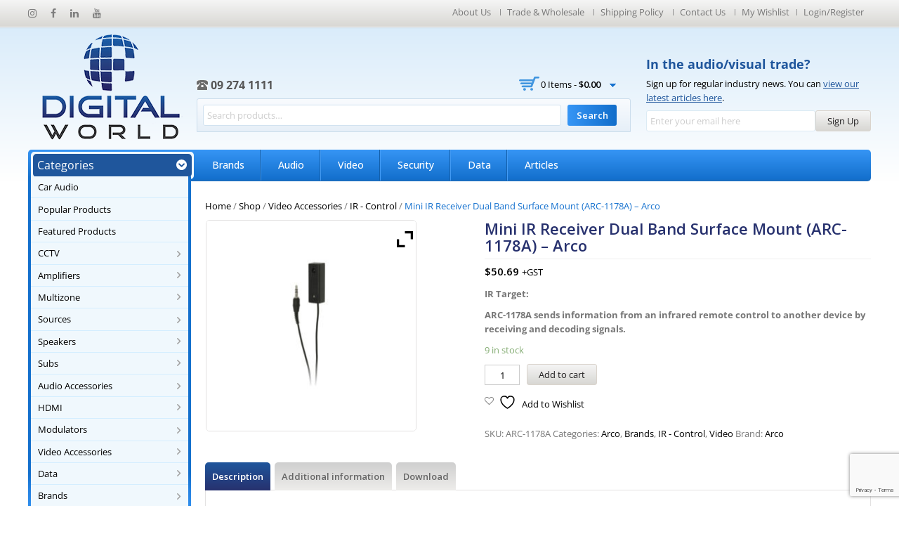

--- FILE ---
content_type: text/html; charset=UTF-8
request_url: https://digitalworld.nz/products-page/video-accessories/ir-control/mini-ir-receiver-dual-band-surface-mount/
body_size: 34250
content:
<!DOCTYPE html>
<!--[if IE 7]>
<html class="ie ie7" lang="en-NZ">
<![endif]-->
<!--[if IE 8]>
<html class="ie ie8" lang="en-NZ">
<![endif]-->
<!--[if !(IE 7) | !(IE 8) ]><!-->
<html lang="en-NZ">
<!--<![endif]-->

<head>
    <!-- Google Tag Manager -->
    <script>
        (function(w, d, s, l, i) {
            w[l] = w[l] || [];
            w[l].push({
                'gtm.start': new Date().getTime(),
                event: 'gtm.js'
            });
            var f = d.getElementsByTagName(s)[0],
                j = d.createElement(s),
                dl = l != 'dataLayer' ? '&l=' + l : '';
            j.async = true;
            j.src =
                'https://www.googletagmanager.com/gtm.js?id=' + i + dl;
            f.parentNode.insertBefore(j, f);
        })(window, document, 'script', 'dataLayer', 'GTM-TN8J3GR9');
    </script>
    <!-- End Google Tag Manager -->

    <!-- Global site tag (gtag.js) - Google Analytics -->
    <script async src="https://www.googletagmanager.com/gtag/js?id=UA-138246993-1"></script>
    <!-- Global site tag (gtag.js) - Google Ads: 767849648 -->
    <script async src="https://www.googletagmanager.com/gtag/js?id=AW-767849648"></script>
    <script>
        window.dataLayer = window.dataLayer || [];

        function gtag() {
            dataLayer.push(arguments);
        }
        gtag('js', new Date());

        gtag('config', 'AW-767849648');
    </script>
    <script>
        gtag('event', 'page_view', {
            'send_to': 'AW-767849648',
            'value': 'replace with value',
            'items': [{
                'id': 'replace with value',
                'google_business_vertical': 'retail'
            }]
        });
    </script>
    <script>
        window.dataLayer = window.dataLayer || [];

        function gtag() {
            dataLayer.push(arguments);
        }
        gtag('js', new Date());

        gtag('config', 'UA-138246993-1');
    </script>

    <meta charset="UTF-8">
    <meta name="viewport" content="width=device-width,user-scalable=no">
    <title>
        Mini IR Receiver Dual Band Surface Mount from Arco - Digital World    </title>
    <link rel="profile" href="https://gmpg.org/xfn/11">
    <link rel="pingback" href="https://digitalworld.nz/xmlrpc.php">
    <!--[if lt IE 9]>
	<script src="https://digitalworld.nz/wp-content/themes/WCM010013/js/html5.js"></script>
	<![endif]-->
        <link rel="shortcut icon" type="image/png" href="https://digitalworld.nz/wp-content/uploads/2019/01/favicon.ico" />    <style>
        .wpcf7-form input, textarea { margin-bottom: 10px !important; width: 90% !important; }

.header-search .search-field, .header-search input[type="text"] { margin-bottom: 0px !important; width: 225px !important; }

.woocommerce #payment ul.payment_methods li img, .woocommerce-page #payment ul.payment_methods li img { height:25px;}

.footer-block {display:none;}
.author-info {display:none;}    </style>
    				<script>document.documentElement.className = document.documentElement.className + ' yes-js js_active js'</script>
			<!--[if lt IE 9]>
		<![endif]-->
<meta name='robots' content='index, follow, max-image-preview:large, max-snippet:-1, max-video-preview:-1' />

	<!-- This site is optimized with the Yoast SEO plugin v26.6 - https://yoast.com/wordpress/plugins/seo/ -->
	<meta name="description" content="Mini IR Receiver Dual Band Surface Mount, receives IR from many types of remotes, quick and easy fixing on any flat surface. Digital world" />
	<link rel="canonical" href="https://digitalworld.nz/products-page/video-accessories/ir-control/mini-ir-receiver-dual-band-surface-mount/" />
	<meta property="og:locale" content="en_US" />
	<meta property="og:type" content="article" />
	<meta property="og:title" content="Mini IR Receiver Dual Band Surface Mount from Arco - Digital World" />
	<meta property="og:description" content="Mini IR Receiver Dual Band Surface Mount, receives IR from many types of remotes, quick and easy fixing on any flat surface. Digital world" />
	<meta property="og:url" content="https://digitalworld.nz/products-page/video-accessories/ir-control/mini-ir-receiver-dual-band-surface-mount/" />
	<meta property="og:site_name" content="Digital World" />
	<meta property="article:publisher" content="https://www.facebook.com/DigitalWorldNZ" />
	<meta property="article:modified_time" content="2026-02-01T23:04:51+00:00" />
	<meta property="og:image" content="https://digitalworld.nz/wp-content/uploads/2019/02/Arco-ARC-1178A.jpg" />
	<meta property="og:image:width" content="1000" />
	<meta property="og:image:height" content="1000" />
	<meta property="og:image:type" content="image/jpeg" />
	<meta name="twitter:card" content="summary_large_image" />
	<script type="application/ld+json" class="yoast-schema-graph">{"@context":"https://schema.org","@graph":[{"@type":"WebPage","@id":"https://digitalworld.nz/products-page/video-accessories/ir-control/mini-ir-receiver-dual-band-surface-mount/","url":"https://digitalworld.nz/products-page/video-accessories/ir-control/mini-ir-receiver-dual-band-surface-mount/","name":"Mini IR Receiver Dual Band Surface Mount from Arco - Digital World","isPartOf":{"@id":"https://digitalworld.nz/#website"},"primaryImageOfPage":{"@id":"https://digitalworld.nz/products-page/video-accessories/ir-control/mini-ir-receiver-dual-band-surface-mount/#primaryimage"},"image":{"@id":"https://digitalworld.nz/products-page/video-accessories/ir-control/mini-ir-receiver-dual-band-surface-mount/#primaryimage"},"thumbnailUrl":"https://digitalworld.nz/wp-content/uploads/2019/02/Arco-ARC-1178A.jpg","datePublished":"2019-02-26T01:40:36+00:00","dateModified":"2026-02-01T23:04:51+00:00","description":"Mini IR Receiver Dual Band Surface Mount, receives IR from many types of remotes, quick and easy fixing on any flat surface. Digital world","breadcrumb":{"@id":"https://digitalworld.nz/products-page/video-accessories/ir-control/mini-ir-receiver-dual-band-surface-mount/#breadcrumb"},"inLanguage":"en-NZ","potentialAction":[{"@type":"ReadAction","target":["https://digitalworld.nz/products-page/video-accessories/ir-control/mini-ir-receiver-dual-band-surface-mount/"]}]},{"@type":"ImageObject","inLanguage":"en-NZ","@id":"https://digitalworld.nz/products-page/video-accessories/ir-control/mini-ir-receiver-dual-band-surface-mount/#primaryimage","url":"https://digitalworld.nz/wp-content/uploads/2019/02/Arco-ARC-1178A.jpg","contentUrl":"https://digitalworld.nz/wp-content/uploads/2019/02/Arco-ARC-1178A.jpg","width":1000,"height":1000,"caption":"Mini IR Receiver"},{"@type":"BreadcrumbList","@id":"https://digitalworld.nz/products-page/video-accessories/ir-control/mini-ir-receiver-dual-band-surface-mount/#breadcrumb","itemListElement":[{"@type":"ListItem","position":1,"name":"Home","item":"https://digitalworld.nz/"},{"@type":"ListItem","position":2,"name":"Shop","item":"https://digitalworld.nz/products-page/"},{"@type":"ListItem","position":3,"name":"Mini IR Receiver Dual Band Surface Mount (ARC-1178A) &#8211; Arco"}]},{"@type":"WebSite","@id":"https://digitalworld.nz/#website","url":"https://digitalworld.nz/","name":"Digital World","description":"Top-quality audio/ visual products","potentialAction":[{"@type":"SearchAction","target":{"@type":"EntryPoint","urlTemplate":"https://digitalworld.nz/?s={search_term_string}"},"query-input":{"@type":"PropertyValueSpecification","valueRequired":true,"valueName":"search_term_string"}}],"inLanguage":"en-NZ"}]}</script>
	<!-- / Yoast SEO plugin. -->


<link rel='dns-prefetch' href='//www.googletagmanager.com' />
<link rel='dns-prefetch' href='//capi-automation.s3.us-east-2.amazonaws.com' />
<link rel='dns-prefetch' href='//fonts.googleapis.com' />
<link rel="alternate" type="application/rss+xml" title="Digital World &raquo; Feed" href="https://digitalworld.nz/feed/" />
<link rel="alternate" type="application/rss+xml" title="Digital World &raquo; Comments Feed" href="https://digitalworld.nz/comments/feed/" />
<link rel="alternate" title="oEmbed (JSON)" type="application/json+oembed" href="https://digitalworld.nz/wp-json/oembed/1.0/embed?url=https%3A%2F%2Fdigitalworld.nz%2Fproducts-page%2Fvideo-accessories%2Fir-control%2Fmini-ir-receiver-dual-band-surface-mount%2F" />
<link rel="alternate" title="oEmbed (XML)" type="text/xml+oembed" href="https://digitalworld.nz/wp-json/oembed/1.0/embed?url=https%3A%2F%2Fdigitalworld.nz%2Fproducts-page%2Fvideo-accessories%2Fir-control%2Fmini-ir-receiver-dual-band-surface-mount%2F&#038;format=xml" />
<style id='wp-img-auto-sizes-contain-inline-css' type='text/css'>
img:is([sizes=auto i],[sizes^="auto," i]){contain-intrinsic-size:3000px 1500px}
/*# sourceURL=wp-img-auto-sizes-contain-inline-css */
</style>
<link rel='stylesheet' id='opensans-user-css' href='https://fonts.googleapis.com/css?family=Open+Sans%3A300%2C400%2C500%2C600%2C700&#038;ver=6.9.1579478587' type='text/css' media='all' />
<link rel='stylesheet' id='oswald-user-css' href='https://fonts.googleapis.com/css?family=Oswald%3A300%2C400%2C500%2C600%2C700&#038;ver=6.9.1579478587' type='text/css' media='all' />
<link rel='stylesheet' id='css_isotope-css' href='https://digitalworld.nz/wp-content/themes/WCM010013/css/isotop-port.css?ver=6.9.1579478587' type='text/css' media='all' />
<link rel='stylesheet' id='custom-css' href='https://digitalworld.nz/wp-content/themes/WCM010013/css/megnor/custom.css?ver=6.9.1579478587' type='text/css' media='all' />
<link rel='stylesheet' id='owl.carousel-css' href='https://digitalworld.nz/wp-content/themes/WCM010013/css/megnor/owl.carousel.css?ver=6.9.1579478587' type='text/css' media='all' />
<link rel='stylesheet' id='shadowbox-css' href='https://digitalworld.nz/wp-content/themes/WCM010013/css/megnor/shadowbox.css?ver=6.9.1579478587' type='text/css' media='all' />
<link rel='stylesheet' id='shortcode_style-css' href='https://digitalworld.nz/wp-content/themes/WCM010013/css/megnor/shortcode_style.css?ver=6.9.1579478587' type='text/css' media='all' />
<link rel='stylesheet' id='animate_min-css' href='https://digitalworld.nz/wp-content/themes/WCM010013/css/megnor/animate.min.css?ver=6.9.1579478587' type='text/css' media='all' />
<link rel='stylesheet' id='tm_flexslider-css' href='https://digitalworld.nz/wp-content/themes/WCM010013/css/megnor/tm_flexslider.css?ver=6.9.1579478587' type='text/css' media='all' />
<link rel='stylesheet' id='templatelema_woocommerce_css-css' href='https://digitalworld.nz/wp-content/themes/WCM010013/css/megnor/woocommerce.css?ver=6.9.1579478587' type='text/css' media='all' />
<style id='wp-emoji-styles-inline-css' type='text/css'>

	img.wp-smiley, img.emoji {
		display: inline !important;
		border: none !important;
		box-shadow: none !important;
		height: 1em !important;
		width: 1em !important;
		margin: 0 0.07em !important;
		vertical-align: -0.1em !important;
		background: none !important;
		padding: 0 !important;
	}
/*# sourceURL=wp-emoji-styles-inline-css */
</style>
<link rel='stylesheet' id='wp-block-library-css' href='https://digitalworld.nz/wp-includes/css/dist/block-library/style.min.css?ver=6.9.1579478587' type='text/css' media='all' />
<style id='wp-block-social-links-inline-css' type='text/css'>
.wp-block-social-links{background:none;box-sizing:border-box;margin-left:0;padding-left:0;padding-right:0;text-indent:0}.wp-block-social-links .wp-social-link a,.wp-block-social-links .wp-social-link a:hover{border-bottom:0;box-shadow:none;text-decoration:none}.wp-block-social-links .wp-social-link svg{height:1em;width:1em}.wp-block-social-links .wp-social-link span:not(.screen-reader-text){font-size:.65em;margin-left:.5em;margin-right:.5em}.wp-block-social-links.has-small-icon-size{font-size:16px}.wp-block-social-links,.wp-block-social-links.has-normal-icon-size{font-size:24px}.wp-block-social-links.has-large-icon-size{font-size:36px}.wp-block-social-links.has-huge-icon-size{font-size:48px}.wp-block-social-links.aligncenter{display:flex;justify-content:center}.wp-block-social-links.alignright{justify-content:flex-end}.wp-block-social-link{border-radius:9999px;display:block}@media not (prefers-reduced-motion){.wp-block-social-link{transition:transform .1s ease}}.wp-block-social-link{height:auto}.wp-block-social-link a{align-items:center;display:flex;line-height:0}.wp-block-social-link:hover{transform:scale(1.1)}.wp-block-social-links .wp-block-social-link.wp-social-link{display:inline-block;margin:0;padding:0}.wp-block-social-links .wp-block-social-link.wp-social-link .wp-block-social-link-anchor,.wp-block-social-links .wp-block-social-link.wp-social-link .wp-block-social-link-anchor svg,.wp-block-social-links .wp-block-social-link.wp-social-link .wp-block-social-link-anchor:active,.wp-block-social-links .wp-block-social-link.wp-social-link .wp-block-social-link-anchor:hover,.wp-block-social-links .wp-block-social-link.wp-social-link .wp-block-social-link-anchor:visited{color:currentColor;fill:currentColor}:where(.wp-block-social-links:not(.is-style-logos-only)) .wp-social-link{background-color:#f0f0f0;color:#444}:where(.wp-block-social-links:not(.is-style-logos-only)) .wp-social-link-amazon{background-color:#f90;color:#fff}:where(.wp-block-social-links:not(.is-style-logos-only)) .wp-social-link-bandcamp{background-color:#1ea0c3;color:#fff}:where(.wp-block-social-links:not(.is-style-logos-only)) .wp-social-link-behance{background-color:#0757fe;color:#fff}:where(.wp-block-social-links:not(.is-style-logos-only)) .wp-social-link-bluesky{background-color:#0a7aff;color:#fff}:where(.wp-block-social-links:not(.is-style-logos-only)) .wp-social-link-codepen{background-color:#1e1f26;color:#fff}:where(.wp-block-social-links:not(.is-style-logos-only)) .wp-social-link-deviantart{background-color:#02e49b;color:#fff}:where(.wp-block-social-links:not(.is-style-logos-only)) .wp-social-link-discord{background-color:#5865f2;color:#fff}:where(.wp-block-social-links:not(.is-style-logos-only)) .wp-social-link-dribbble{background-color:#e94c89;color:#fff}:where(.wp-block-social-links:not(.is-style-logos-only)) .wp-social-link-dropbox{background-color:#4280ff;color:#fff}:where(.wp-block-social-links:not(.is-style-logos-only)) .wp-social-link-etsy{background-color:#f45800;color:#fff}:where(.wp-block-social-links:not(.is-style-logos-only)) .wp-social-link-facebook{background-color:#0866ff;color:#fff}:where(.wp-block-social-links:not(.is-style-logos-only)) .wp-social-link-fivehundredpx{background-color:#000;color:#fff}:where(.wp-block-social-links:not(.is-style-logos-only)) .wp-social-link-flickr{background-color:#0461dd;color:#fff}:where(.wp-block-social-links:not(.is-style-logos-only)) .wp-social-link-foursquare{background-color:#e65678;color:#fff}:where(.wp-block-social-links:not(.is-style-logos-only)) .wp-social-link-github{background-color:#24292d;color:#fff}:where(.wp-block-social-links:not(.is-style-logos-only)) .wp-social-link-goodreads{background-color:#eceadd;color:#382110}:where(.wp-block-social-links:not(.is-style-logos-only)) .wp-social-link-google{background-color:#ea4434;color:#fff}:where(.wp-block-social-links:not(.is-style-logos-only)) .wp-social-link-gravatar{background-color:#1d4fc4;color:#fff}:where(.wp-block-social-links:not(.is-style-logos-only)) .wp-social-link-instagram{background-color:#f00075;color:#fff}:where(.wp-block-social-links:not(.is-style-logos-only)) .wp-social-link-lastfm{background-color:#e21b24;color:#fff}:where(.wp-block-social-links:not(.is-style-logos-only)) .wp-social-link-linkedin{background-color:#0d66c2;color:#fff}:where(.wp-block-social-links:not(.is-style-logos-only)) .wp-social-link-mastodon{background-color:#3288d4;color:#fff}:where(.wp-block-social-links:not(.is-style-logos-only)) .wp-social-link-medium{background-color:#000;color:#fff}:where(.wp-block-social-links:not(.is-style-logos-only)) .wp-social-link-meetup{background-color:#f6405f;color:#fff}:where(.wp-block-social-links:not(.is-style-logos-only)) .wp-social-link-patreon{background-color:#000;color:#fff}:where(.wp-block-social-links:not(.is-style-logos-only)) .wp-social-link-pinterest{background-color:#e60122;color:#fff}:where(.wp-block-social-links:not(.is-style-logos-only)) .wp-social-link-pocket{background-color:#ef4155;color:#fff}:where(.wp-block-social-links:not(.is-style-logos-only)) .wp-social-link-reddit{background-color:#ff4500;color:#fff}:where(.wp-block-social-links:not(.is-style-logos-only)) .wp-social-link-skype{background-color:#0478d7;color:#fff}:where(.wp-block-social-links:not(.is-style-logos-only)) .wp-social-link-snapchat{background-color:#fefc00;color:#fff;stroke:#000}:where(.wp-block-social-links:not(.is-style-logos-only)) .wp-social-link-soundcloud{background-color:#ff5600;color:#fff}:where(.wp-block-social-links:not(.is-style-logos-only)) .wp-social-link-spotify{background-color:#1bd760;color:#fff}:where(.wp-block-social-links:not(.is-style-logos-only)) .wp-social-link-telegram{background-color:#2aabee;color:#fff}:where(.wp-block-social-links:not(.is-style-logos-only)) .wp-social-link-threads{background-color:#000;color:#fff}:where(.wp-block-social-links:not(.is-style-logos-only)) .wp-social-link-tiktok{background-color:#000;color:#fff}:where(.wp-block-social-links:not(.is-style-logos-only)) .wp-social-link-tumblr{background-color:#011835;color:#fff}:where(.wp-block-social-links:not(.is-style-logos-only)) .wp-social-link-twitch{background-color:#6440a4;color:#fff}:where(.wp-block-social-links:not(.is-style-logos-only)) .wp-social-link-twitter{background-color:#1da1f2;color:#fff}:where(.wp-block-social-links:not(.is-style-logos-only)) .wp-social-link-vimeo{background-color:#1eb7ea;color:#fff}:where(.wp-block-social-links:not(.is-style-logos-only)) .wp-social-link-vk{background-color:#4680c2;color:#fff}:where(.wp-block-social-links:not(.is-style-logos-only)) .wp-social-link-wordpress{background-color:#3499cd;color:#fff}:where(.wp-block-social-links:not(.is-style-logos-only)) .wp-social-link-whatsapp{background-color:#25d366;color:#fff}:where(.wp-block-social-links:not(.is-style-logos-only)) .wp-social-link-x{background-color:#000;color:#fff}:where(.wp-block-social-links:not(.is-style-logos-only)) .wp-social-link-yelp{background-color:#d32422;color:#fff}:where(.wp-block-social-links:not(.is-style-logos-only)) .wp-social-link-youtube{background-color:red;color:#fff}:where(.wp-block-social-links.is-style-logos-only) .wp-social-link{background:none}:where(.wp-block-social-links.is-style-logos-only) .wp-social-link svg{height:1.25em;width:1.25em}:where(.wp-block-social-links.is-style-logos-only) .wp-social-link-amazon{color:#f90}:where(.wp-block-social-links.is-style-logos-only) .wp-social-link-bandcamp{color:#1ea0c3}:where(.wp-block-social-links.is-style-logos-only) .wp-social-link-behance{color:#0757fe}:where(.wp-block-social-links.is-style-logos-only) .wp-social-link-bluesky{color:#0a7aff}:where(.wp-block-social-links.is-style-logos-only) .wp-social-link-codepen{color:#1e1f26}:where(.wp-block-social-links.is-style-logos-only) .wp-social-link-deviantart{color:#02e49b}:where(.wp-block-social-links.is-style-logos-only) .wp-social-link-discord{color:#5865f2}:where(.wp-block-social-links.is-style-logos-only) .wp-social-link-dribbble{color:#e94c89}:where(.wp-block-social-links.is-style-logos-only) .wp-social-link-dropbox{color:#4280ff}:where(.wp-block-social-links.is-style-logos-only) .wp-social-link-etsy{color:#f45800}:where(.wp-block-social-links.is-style-logos-only) .wp-social-link-facebook{color:#0866ff}:where(.wp-block-social-links.is-style-logos-only) .wp-social-link-fivehundredpx{color:#000}:where(.wp-block-social-links.is-style-logos-only) .wp-social-link-flickr{color:#0461dd}:where(.wp-block-social-links.is-style-logos-only) .wp-social-link-foursquare{color:#e65678}:where(.wp-block-social-links.is-style-logos-only) .wp-social-link-github{color:#24292d}:where(.wp-block-social-links.is-style-logos-only) .wp-social-link-goodreads{color:#382110}:where(.wp-block-social-links.is-style-logos-only) .wp-social-link-google{color:#ea4434}:where(.wp-block-social-links.is-style-logos-only) .wp-social-link-gravatar{color:#1d4fc4}:where(.wp-block-social-links.is-style-logos-only) .wp-social-link-instagram{color:#f00075}:where(.wp-block-social-links.is-style-logos-only) .wp-social-link-lastfm{color:#e21b24}:where(.wp-block-social-links.is-style-logos-only) .wp-social-link-linkedin{color:#0d66c2}:where(.wp-block-social-links.is-style-logos-only) .wp-social-link-mastodon{color:#3288d4}:where(.wp-block-social-links.is-style-logos-only) .wp-social-link-medium{color:#000}:where(.wp-block-social-links.is-style-logos-only) .wp-social-link-meetup{color:#f6405f}:where(.wp-block-social-links.is-style-logos-only) .wp-social-link-patreon{color:#000}:where(.wp-block-social-links.is-style-logos-only) .wp-social-link-pinterest{color:#e60122}:where(.wp-block-social-links.is-style-logos-only) .wp-social-link-pocket{color:#ef4155}:where(.wp-block-social-links.is-style-logos-only) .wp-social-link-reddit{color:#ff4500}:where(.wp-block-social-links.is-style-logos-only) .wp-social-link-skype{color:#0478d7}:where(.wp-block-social-links.is-style-logos-only) .wp-social-link-snapchat{color:#fff;stroke:#000}:where(.wp-block-social-links.is-style-logos-only) .wp-social-link-soundcloud{color:#ff5600}:where(.wp-block-social-links.is-style-logos-only) .wp-social-link-spotify{color:#1bd760}:where(.wp-block-social-links.is-style-logos-only) .wp-social-link-telegram{color:#2aabee}:where(.wp-block-social-links.is-style-logos-only) .wp-social-link-threads{color:#000}:where(.wp-block-social-links.is-style-logos-only) .wp-social-link-tiktok{color:#000}:where(.wp-block-social-links.is-style-logos-only) .wp-social-link-tumblr{color:#011835}:where(.wp-block-social-links.is-style-logos-only) .wp-social-link-twitch{color:#6440a4}:where(.wp-block-social-links.is-style-logos-only) .wp-social-link-twitter{color:#1da1f2}:where(.wp-block-social-links.is-style-logos-only) .wp-social-link-vimeo{color:#1eb7ea}:where(.wp-block-social-links.is-style-logos-only) .wp-social-link-vk{color:#4680c2}:where(.wp-block-social-links.is-style-logos-only) .wp-social-link-whatsapp{color:#25d366}:where(.wp-block-social-links.is-style-logos-only) .wp-social-link-wordpress{color:#3499cd}:where(.wp-block-social-links.is-style-logos-only) .wp-social-link-x{color:#000}:where(.wp-block-social-links.is-style-logos-only) .wp-social-link-yelp{color:#d32422}:where(.wp-block-social-links.is-style-logos-only) .wp-social-link-youtube{color:red}.wp-block-social-links.is-style-pill-shape .wp-social-link{width:auto}:root :where(.wp-block-social-links .wp-social-link a){padding:.25em}:root :where(.wp-block-social-links.is-style-logos-only .wp-social-link a){padding:0}:root :where(.wp-block-social-links.is-style-pill-shape .wp-social-link a){padding-left:.6666666667em;padding-right:.6666666667em}.wp-block-social-links:not(.has-icon-color):not(.has-icon-background-color) .wp-social-link-snapchat .wp-block-social-link-label{color:#000}
/*# sourceURL=https://digitalworld.nz/wp-includes/blocks/social-links/style.min.css */
</style>
<link rel='stylesheet' id='wc-blocks-style-css' href='https://digitalworld.nz/wp-content/plugins/woocommerce/assets/client/blocks/wc-blocks.css?ver=wc-10.4.3.1579478587' type='text/css' media='all' />
<style id='global-styles-inline-css' type='text/css'>
:root{--wp--preset--aspect-ratio--square: 1;--wp--preset--aspect-ratio--4-3: 4/3;--wp--preset--aspect-ratio--3-4: 3/4;--wp--preset--aspect-ratio--3-2: 3/2;--wp--preset--aspect-ratio--2-3: 2/3;--wp--preset--aspect-ratio--16-9: 16/9;--wp--preset--aspect-ratio--9-16: 9/16;--wp--preset--color--black: #000000;--wp--preset--color--cyan-bluish-gray: #abb8c3;--wp--preset--color--white: #ffffff;--wp--preset--color--pale-pink: #f78da7;--wp--preset--color--vivid-red: #cf2e2e;--wp--preset--color--luminous-vivid-orange: #ff6900;--wp--preset--color--luminous-vivid-amber: #fcb900;--wp--preset--color--light-green-cyan: #7bdcb5;--wp--preset--color--vivid-green-cyan: #00d084;--wp--preset--color--pale-cyan-blue: #8ed1fc;--wp--preset--color--vivid-cyan-blue: #0693e3;--wp--preset--color--vivid-purple: #9b51e0;--wp--preset--gradient--vivid-cyan-blue-to-vivid-purple: linear-gradient(135deg,rgb(6,147,227) 0%,rgb(155,81,224) 100%);--wp--preset--gradient--light-green-cyan-to-vivid-green-cyan: linear-gradient(135deg,rgb(122,220,180) 0%,rgb(0,208,130) 100%);--wp--preset--gradient--luminous-vivid-amber-to-luminous-vivid-orange: linear-gradient(135deg,rgb(252,185,0) 0%,rgb(255,105,0) 100%);--wp--preset--gradient--luminous-vivid-orange-to-vivid-red: linear-gradient(135deg,rgb(255,105,0) 0%,rgb(207,46,46) 100%);--wp--preset--gradient--very-light-gray-to-cyan-bluish-gray: linear-gradient(135deg,rgb(238,238,238) 0%,rgb(169,184,195) 100%);--wp--preset--gradient--cool-to-warm-spectrum: linear-gradient(135deg,rgb(74,234,220) 0%,rgb(151,120,209) 20%,rgb(207,42,186) 40%,rgb(238,44,130) 60%,rgb(251,105,98) 80%,rgb(254,248,76) 100%);--wp--preset--gradient--blush-light-purple: linear-gradient(135deg,rgb(255,206,236) 0%,rgb(152,150,240) 100%);--wp--preset--gradient--blush-bordeaux: linear-gradient(135deg,rgb(254,205,165) 0%,rgb(254,45,45) 50%,rgb(107,0,62) 100%);--wp--preset--gradient--luminous-dusk: linear-gradient(135deg,rgb(255,203,112) 0%,rgb(199,81,192) 50%,rgb(65,88,208) 100%);--wp--preset--gradient--pale-ocean: linear-gradient(135deg,rgb(255,245,203) 0%,rgb(182,227,212) 50%,rgb(51,167,181) 100%);--wp--preset--gradient--electric-grass: linear-gradient(135deg,rgb(202,248,128) 0%,rgb(113,206,126) 100%);--wp--preset--gradient--midnight: linear-gradient(135deg,rgb(2,3,129) 0%,rgb(40,116,252) 100%);--wp--preset--font-size--small: 13px;--wp--preset--font-size--medium: 20px;--wp--preset--font-size--large: 36px;--wp--preset--font-size--x-large: 42px;--wp--preset--spacing--20: 0.44rem;--wp--preset--spacing--30: 0.67rem;--wp--preset--spacing--40: 1rem;--wp--preset--spacing--50: 1.5rem;--wp--preset--spacing--60: 2.25rem;--wp--preset--spacing--70: 3.38rem;--wp--preset--spacing--80: 5.06rem;--wp--preset--shadow--natural: 6px 6px 9px rgba(0, 0, 0, 0.2);--wp--preset--shadow--deep: 12px 12px 50px rgba(0, 0, 0, 0.4);--wp--preset--shadow--sharp: 6px 6px 0px rgba(0, 0, 0, 0.2);--wp--preset--shadow--outlined: 6px 6px 0px -3px rgb(255, 255, 255), 6px 6px rgb(0, 0, 0);--wp--preset--shadow--crisp: 6px 6px 0px rgb(0, 0, 0);}:where(.is-layout-flex){gap: 0.5em;}:where(.is-layout-grid){gap: 0.5em;}body .is-layout-flex{display: flex;}.is-layout-flex{flex-wrap: wrap;align-items: center;}.is-layout-flex > :is(*, div){margin: 0;}body .is-layout-grid{display: grid;}.is-layout-grid > :is(*, div){margin: 0;}:where(.wp-block-columns.is-layout-flex){gap: 2em;}:where(.wp-block-columns.is-layout-grid){gap: 2em;}:where(.wp-block-post-template.is-layout-flex){gap: 1.25em;}:where(.wp-block-post-template.is-layout-grid){gap: 1.25em;}.has-black-color{color: var(--wp--preset--color--black) !important;}.has-cyan-bluish-gray-color{color: var(--wp--preset--color--cyan-bluish-gray) !important;}.has-white-color{color: var(--wp--preset--color--white) !important;}.has-pale-pink-color{color: var(--wp--preset--color--pale-pink) !important;}.has-vivid-red-color{color: var(--wp--preset--color--vivid-red) !important;}.has-luminous-vivid-orange-color{color: var(--wp--preset--color--luminous-vivid-orange) !important;}.has-luminous-vivid-amber-color{color: var(--wp--preset--color--luminous-vivid-amber) !important;}.has-light-green-cyan-color{color: var(--wp--preset--color--light-green-cyan) !important;}.has-vivid-green-cyan-color{color: var(--wp--preset--color--vivid-green-cyan) !important;}.has-pale-cyan-blue-color{color: var(--wp--preset--color--pale-cyan-blue) !important;}.has-vivid-cyan-blue-color{color: var(--wp--preset--color--vivid-cyan-blue) !important;}.has-vivid-purple-color{color: var(--wp--preset--color--vivid-purple) !important;}.has-black-background-color{background-color: var(--wp--preset--color--black) !important;}.has-cyan-bluish-gray-background-color{background-color: var(--wp--preset--color--cyan-bluish-gray) !important;}.has-white-background-color{background-color: var(--wp--preset--color--white) !important;}.has-pale-pink-background-color{background-color: var(--wp--preset--color--pale-pink) !important;}.has-vivid-red-background-color{background-color: var(--wp--preset--color--vivid-red) !important;}.has-luminous-vivid-orange-background-color{background-color: var(--wp--preset--color--luminous-vivid-orange) !important;}.has-luminous-vivid-amber-background-color{background-color: var(--wp--preset--color--luminous-vivid-amber) !important;}.has-light-green-cyan-background-color{background-color: var(--wp--preset--color--light-green-cyan) !important;}.has-vivid-green-cyan-background-color{background-color: var(--wp--preset--color--vivid-green-cyan) !important;}.has-pale-cyan-blue-background-color{background-color: var(--wp--preset--color--pale-cyan-blue) !important;}.has-vivid-cyan-blue-background-color{background-color: var(--wp--preset--color--vivid-cyan-blue) !important;}.has-vivid-purple-background-color{background-color: var(--wp--preset--color--vivid-purple) !important;}.has-black-border-color{border-color: var(--wp--preset--color--black) !important;}.has-cyan-bluish-gray-border-color{border-color: var(--wp--preset--color--cyan-bluish-gray) !important;}.has-white-border-color{border-color: var(--wp--preset--color--white) !important;}.has-pale-pink-border-color{border-color: var(--wp--preset--color--pale-pink) !important;}.has-vivid-red-border-color{border-color: var(--wp--preset--color--vivid-red) !important;}.has-luminous-vivid-orange-border-color{border-color: var(--wp--preset--color--luminous-vivid-orange) !important;}.has-luminous-vivid-amber-border-color{border-color: var(--wp--preset--color--luminous-vivid-amber) !important;}.has-light-green-cyan-border-color{border-color: var(--wp--preset--color--light-green-cyan) !important;}.has-vivid-green-cyan-border-color{border-color: var(--wp--preset--color--vivid-green-cyan) !important;}.has-pale-cyan-blue-border-color{border-color: var(--wp--preset--color--pale-cyan-blue) !important;}.has-vivid-cyan-blue-border-color{border-color: var(--wp--preset--color--vivid-cyan-blue) !important;}.has-vivid-purple-border-color{border-color: var(--wp--preset--color--vivid-purple) !important;}.has-vivid-cyan-blue-to-vivid-purple-gradient-background{background: var(--wp--preset--gradient--vivid-cyan-blue-to-vivid-purple) !important;}.has-light-green-cyan-to-vivid-green-cyan-gradient-background{background: var(--wp--preset--gradient--light-green-cyan-to-vivid-green-cyan) !important;}.has-luminous-vivid-amber-to-luminous-vivid-orange-gradient-background{background: var(--wp--preset--gradient--luminous-vivid-amber-to-luminous-vivid-orange) !important;}.has-luminous-vivid-orange-to-vivid-red-gradient-background{background: var(--wp--preset--gradient--luminous-vivid-orange-to-vivid-red) !important;}.has-very-light-gray-to-cyan-bluish-gray-gradient-background{background: var(--wp--preset--gradient--very-light-gray-to-cyan-bluish-gray) !important;}.has-cool-to-warm-spectrum-gradient-background{background: var(--wp--preset--gradient--cool-to-warm-spectrum) !important;}.has-blush-light-purple-gradient-background{background: var(--wp--preset--gradient--blush-light-purple) !important;}.has-blush-bordeaux-gradient-background{background: var(--wp--preset--gradient--blush-bordeaux) !important;}.has-luminous-dusk-gradient-background{background: var(--wp--preset--gradient--luminous-dusk) !important;}.has-pale-ocean-gradient-background{background: var(--wp--preset--gradient--pale-ocean) !important;}.has-electric-grass-gradient-background{background: var(--wp--preset--gradient--electric-grass) !important;}.has-midnight-gradient-background{background: var(--wp--preset--gradient--midnight) !important;}.has-small-font-size{font-size: var(--wp--preset--font-size--small) !important;}.has-medium-font-size{font-size: var(--wp--preset--font-size--medium) !important;}.has-large-font-size{font-size: var(--wp--preset--font-size--large) !important;}.has-x-large-font-size{font-size: var(--wp--preset--font-size--x-large) !important;}
/*# sourceURL=global-styles-inline-css */
</style>
<style id='core-block-supports-inline-css' type='text/css'>
.wp-container-core-social-links-is-layout-3d213aab{justify-content:space-between;}
/*# sourceURL=core-block-supports-inline-css */
</style>

<style id='classic-theme-styles-inline-css' type='text/css'>
/*! This file is auto-generated */
.wp-block-button__link{color:#fff;background-color:#32373c;border-radius:9999px;box-shadow:none;text-decoration:none;padding:calc(.667em + 2px) calc(1.333em + 2px);font-size:1.125em}.wp-block-file__button{background:#32373c;color:#fff;text-decoration:none}
/*# sourceURL=/wp-includes/css/classic-themes.min.css */
</style>
<link rel='stylesheet' id='contact-form-7-css' href='https://digitalworld.nz/wp-content/plugins/contact-form-7/includes/css/styles.css?ver=6.1.4.1579478587' type='text/css' media='all' />
<style id='woocommerce-inline-inline-css' type='text/css'>
.woocommerce form .form-row .required { visibility: visible; }
/*# sourceURL=woocommerce-inline-inline-css */
</style>
<link rel='stylesheet' id='woo-variation-swatches-css' href='https://digitalworld.nz/wp-content/plugins/woo-variation-swatches/assets/css/frontend.min.css?ver=1763507010.1579478587' type='text/css' media='all' />
<style id='woo-variation-swatches-inline-css' type='text/css'>
:root {
--wvs-tick:url("data:image/svg+xml;utf8,%3Csvg filter='drop-shadow(0px 0px 2px rgb(0 0 0 / .8))' xmlns='http://www.w3.org/2000/svg'  viewBox='0 0 30 30'%3E%3Cpath fill='none' stroke='%23ffffff' stroke-linecap='round' stroke-linejoin='round' stroke-width='4' d='M4 16L11 23 27 7'/%3E%3C/svg%3E");

--wvs-cross:url("data:image/svg+xml;utf8,%3Csvg filter='drop-shadow(0px 0px 5px rgb(255 255 255 / .6))' xmlns='http://www.w3.org/2000/svg' width='72px' height='72px' viewBox='0 0 24 24'%3E%3Cpath fill='none' stroke='%23ff0000' stroke-linecap='round' stroke-width='0.6' d='M5 5L19 19M19 5L5 19'/%3E%3C/svg%3E");
--wvs-single-product-item-width:30px;
--wvs-single-product-item-height:30px;
--wvs-single-product-item-font-size:16px}
/*# sourceURL=woo-variation-swatches-inline-css */
</style>
<link rel='stylesheet' id='yith_wcbm_badge_style-css' href='https://digitalworld.nz/wp-content/plugins/yith-woocommerce-badges-management/assets/css/frontend.css?ver=3.21.0.1579478587' type='text/css' media='all' />
<style id='yith_wcbm_badge_style-inline-css' type='text/css'>
.yith-wcbm-badge.yith-wcbm-badge-text.yith-wcbm-badge-22081 {
				top: 0; left: 50%; 
				
				-ms-transform: translateX(-50%); 
				-webkit-transform: translateX(-50%); 
				transform: translateX(-50%);
				padding: 0px 0px 0px 0px;
				background-color:#29bef9; border-radius: 0px 0px 0px 0px; width:150px; height:50px;
			}.yith-wcbm-badge.yith-wcbm-badge-text.yith-wcbm-badge-22023 {
				bottom: 0; left: 0; 
				
				-ms-transform: ; 
				-webkit-transform: ; 
				transform: ;
				padding: 0px 0px 0px 0px;
				background-color:#81cc29; border-radius: 1px 1px 1px 1px; width:132px; height:28px;
			}.yith-wcbm-badge.yith-wcbm-badge-text.yith-wcbm-badge-21292 {
				top: 0; left: 50%; 
				
				-ms-transform: translateX(-50%); 
				-webkit-transform: translateX(-50%); 
				transform: translateX(-50%);
				padding: 0px 0px 0px 0px;
				background-color:#2470FF; border-radius: 15px px 15px 15px; width:140px; height:38px;
			}.yith-wcbm-badge.yith-wcbm-badge-text.yith-wcbm-badge-19448 {
				top: 0; right: 0; 
				
				-ms-transform: ; 
				-webkit-transform: ; 
				transform: ;
				padding: 0px 0px 0px 0px;
				background-color:#81bcf7; border-radius: 0px 0px 0px 1px; width:100px; height:50px;
			}.yith-wcbm-badge.yith-wcbm-badge-text.yith-wcbm-badge-10288 {
				top: 0; left: 0; 
				
				-ms-transform: ; 
				-webkit-transform: ; 
				transform: ;
				padding: 0px 0px 0px 0px;
				background-color:#e56e00; border-radius: 0px 0px 0px 0px; width:80px; height:40px;
			}.yith-wcbm-badge.yith-wcbm-badge-text.yith-wcbm-badge-23965 {
				top: 0; left: 0; 
				
				-ms-transform: ; 
				-webkit-transform: ; 
				transform: ;
				padding: 0px 0px 0px 0px;
				background-color:#3695f5; border-radius: 0px 0px 5px 0px; width:120px; height:40px;
			}
/*# sourceURL=yith_wcbm_badge_style-inline-css */
</style>
<link rel='stylesheet' id='yith-gfont-open-sans-css' href='https://digitalworld.nz/wp-content/plugins/yith-woocommerce-badges-management/assets/fonts/open-sans/style.css?ver=3.21.0.1579478587' type='text/css' media='all' />
<link rel='stylesheet' id='jquery-selectBox-css' href='https://digitalworld.nz/wp-content/plugins/yith-woocommerce-wishlist/assets/css/jquery.selectBox.css?ver=1.2.0.1579478587' type='text/css' media='all' />
<link rel='stylesheet' id='woocommerce_prettyPhoto_css-css' href='//digitalworld.nz/wp-content/plugins/woocommerce/assets/css/prettyPhoto.css?ver=3.1.6.1579478587' type='text/css' media='all' />
<link rel='stylesheet' id='yith-wcwl-main-css' href='https://digitalworld.nz/wp-content/plugins/yith-woocommerce-wishlist/assets/css/style.css?ver=4.11.0.1579478587' type='text/css' media='all' />
<style id='yith-wcwl-main-inline-css' type='text/css'>
 :root { --rounded-corners-radius: 16px; --add-to-cart-rounded-corners-radius: 16px; --feedback-duration: 3s } 
 :root { --rounded-corners-radius: 16px; --add-to-cart-rounded-corners-radius: 16px; --feedback-duration: 3s } 
/*# sourceURL=yith-wcwl-main-inline-css */
</style>
<link rel='stylesheet' id='brands-styles-css' href='https://digitalworld.nz/wp-content/plugins/woocommerce/assets/css/brands.css?ver=10.4.3.1579478587' type='text/css' media='all' />
<link rel='stylesheet' id='templatemela-fonts-css' href='//fonts.googleapis.com/css?family=Source+Sans+Pro%3A300%2C400%2C700%2C300italic%2C400italic%2C700italic%7CBitter%3A400%2C700&#038;ver=1579478587#038;subset=latin%2Clatin-ext' type='text/css' media='all' />
<link rel='stylesheet' id='font_awesome-css' href='https://digitalworld.nz/wp-content/themes/WCM010013/fonts/css/font-awesome.css?ver=2.09.1579478587' type='text/css' media='all' />
<link rel='stylesheet' id='font-css' href='https://digitalworld.nz/wp-content/themes/WCM010013/fonts/ArialRoundedMT.css?ver=6.9.1579478587' type='text/css' media='all' />
<link rel='stylesheet' id='templatemela-style-css' href='https://digitalworld.nz/wp-content/themes/WCM010013_child_electronics_fullwidth/style.css?ver=1.0.1579478587' type='text/css' media='all' />
<link rel='stylesheet' id='flexible-shipping-free-shipping-css' href='https://digitalworld.nz/wp-content/plugins/flexible-shipping/assets/dist/css/free-shipping.css?ver=6.5.1.2.1579478587' type='text/css' media='all' />
<link rel='stylesheet' id='ywzm-prettyPhoto-css' href='//digitalworld.nz/wp-content/plugins/woocommerce/assets/css/prettyPhoto.css?ver=2.1.1.1579478587' type='text/css' media='all' />
<style id='ywzm-prettyPhoto-inline-css' type='text/css'>

                    div.pp_woocommerce a.pp_contract, div.pp_woocommerce a.pp_expand{
                        content: unset !important;
                        background-color: white;
                        width: 25px;
                        height: 25px;
                        margin-top: 5px;
						margin-left: 5px;
                    }

                    div.pp_woocommerce a.pp_contract, div.pp_woocommerce a.pp_expand:hover{
                        background-color: white;
                    }
                     div.pp_woocommerce a.pp_contract, div.pp_woocommerce a.pp_contract:hover{
                        background-color: white;
                    }

                    a.pp_expand:before, a.pp_contract:before{
                    content: unset !important;
                    }

                     a.pp_expand .expand-button-hidden svg, a.pp_contract .expand-button-hidden svg{
                       width: 25px;
                       height: 25px;
                       padding: 5px;
					}

					.expand-button-hidden path{
                       fill: black;
					}

                    
/*# sourceURL=ywzm-prettyPhoto-inline-css */
</style>
<link rel='stylesheet' id='ywzm-magnifier-css' href='https://digitalworld.nz/wp-content/plugins/yith-woocommerce-zoom-magnifier/assets/css/yith_magnifier.css?ver=2.1.1.1579478587' type='text/css' media='all' />
<link rel='stylesheet' id='ywzm_frontend-css' href='https://digitalworld.nz/wp-content/plugins/yith-woocommerce-zoom-magnifier/assets/css/frontend.css?ver=2.1.1.1579478587' type='text/css' media='all' />
<style id='ywzm_frontend-inline-css' type='text/css'>

                    #slider-prev, #slider-next {
                        background-color:  #ffffff;
                        border: 2px solid #000000;
                        width:25px !important;
                        height:25px !important;
                    }

                    .yith_slider_arrow span{
                        width:25px !important;
                        height:25px !important;
                    }
                    
                    #slider-prev:hover, #slider-next:hover {
                        background-color:  #ffffff;
                        border: 2px solid #000000;
                    }
                    
                   .thumbnails.slider path:hover {
                        fill:#000000;
                    }
                    
                    .thumbnails.slider path {
                        fill:#000000;
                        width:25px !important;
                        height:25px !important;
                    }

                    .thumbnails.slider svg {
                       width: 22px;
                       height: 22px;
                    }

                    
                    a.yith_expand {
                     position: absolute;
                     z-index: 1000;
                     background-color: white;
                     width: 25px;
                     height: 25px;
                     top: 10px;
                     bottom: initial;
                     left: initial;
                     right: 10px;
                     border-radius: 0%;
                    }

                    .expand-button-hidden svg{
                       width: 25px;
                       height: 25px;
					}

					.expand-button-hidden path{
                       fill: black;
					}
                    
/*# sourceURL=ywzm_frontend-inline-css */
</style>
<script type="text/javascript" id="woocommerce-google-analytics-integration-gtag-js-after">
/* <![CDATA[ */
/* Google Analytics for WooCommerce (gtag.js) */
					window.dataLayer = window.dataLayer || [];
					function gtag(){dataLayer.push(arguments);}
					// Set up default consent state.
					for ( const mode of [{"analytics_storage":"denied","ad_storage":"denied","ad_user_data":"denied","ad_personalization":"denied","region":["AT","BE","BG","HR","CY","CZ","DK","EE","FI","FR","DE","GR","HU","IS","IE","IT","LV","LI","LT","LU","MT","NL","NO","PL","PT","RO","SK","SI","ES","SE","GB","CH"]}] || [] ) {
						gtag( "consent", "default", { "wait_for_update": 500, ...mode } );
					}
					gtag("js", new Date());
					gtag("set", "developer_id.dOGY3NW", true);
					gtag("config", "AW-767849648", {"track_404":true,"allow_google_signals":true,"logged_in":false,"linker":{"domains":[],"allow_incoming":false},"custom_map":{"dimension1":"logged_in"}});
//# sourceURL=woocommerce-google-analytics-integration-gtag-js-after
/* ]]> */
</script>
<script type="text/javascript" src="https://digitalworld.nz/wp-includes/js/jquery/jquery.min.js?ver=3.7.1.1579478587" id="jquery-core-js"></script>
<script type="text/javascript" src="https://digitalworld.nz/wp-includes/js/jquery/jquery-migrate.min.js?ver=3.4.1.1579478587" id="jquery-migrate-js"></script>
<script type="text/javascript" src="//digitalworld.nz/wp-content/plugins/revslider/sr6/assets/js/rbtools.min.js?ver=6.7.38.1579478587" async id="tp-tools-js"></script>
<script type="text/javascript" src="//digitalworld.nz/wp-content/plugins/revslider/sr6/assets/js/rs6.min.js?ver=6.7.38.1579478587" async id="revmin-js"></script>
<script type="text/javascript" src="https://digitalworld.nz/wp-content/plugins/woocommerce/assets/js/jquery-blockui/jquery.blockUI.min.js?ver=2.7.0-wc.10.4.3.1579478587" id="wc-jquery-blockui-js" data-wp-strategy="defer"></script>
<script type="text/javascript" id="wc-add-to-cart-js-extra">
/* <![CDATA[ */
var wc_add_to_cart_params = {"ajax_url":"/wp-admin/admin-ajax.php","wc_ajax_url":"/?wc-ajax=%%endpoint%%","i18n_view_cart":"View cart","cart_url":"https://digitalworld.nz/cart/","is_cart":"","cart_redirect_after_add":"no"};
//# sourceURL=wc-add-to-cart-js-extra
/* ]]> */
</script>
<script type="text/javascript" src="https://digitalworld.nz/wp-content/plugins/woocommerce/assets/js/frontend/add-to-cart.min.js?ver=10.4.3.1579478587" id="wc-add-to-cart-js" defer="defer" data-wp-strategy="defer"></script>
<script type="text/javascript" id="wc-single-product-js-extra">
/* <![CDATA[ */
var wc_single_product_params = {"i18n_required_rating_text":"Please select a rating","i18n_rating_options":["1 of 5 stars","2 of 5 stars","3 of 5 stars","4 of 5 stars","5 of 5 stars"],"i18n_product_gallery_trigger_text":"View full-screen image gallery","review_rating_required":"yes","flexslider":{"rtl":false,"animation":"slide","smoothHeight":true,"directionNav":false,"controlNav":"thumbnails","slideshow":false,"animationSpeed":500,"animationLoop":false,"allowOneSlide":false},"zoom_enabled":"","zoom_options":[],"photoswipe_enabled":"","photoswipe_options":{"shareEl":false,"closeOnScroll":false,"history":false,"hideAnimationDuration":0,"showAnimationDuration":0},"flexslider_enabled":""};
//# sourceURL=wc-single-product-js-extra
/* ]]> */
</script>
<script type="text/javascript" src="https://digitalworld.nz/wp-content/plugins/woocommerce/assets/js/frontend/single-product.min.js?ver=10.4.3.1579478587" id="wc-single-product-js" defer="defer" data-wp-strategy="defer"></script>
<script type="text/javascript" src="https://digitalworld.nz/wp-content/plugins/woocommerce/assets/js/js-cookie/js.cookie.min.js?ver=2.1.4-wc.10.4.3.1579478587" id="wc-js-cookie-js" defer="defer" data-wp-strategy="defer"></script>
<script type="text/javascript" id="woocommerce-js-extra">
/* <![CDATA[ */
var woocommerce_params = {"ajax_url":"/wp-admin/admin-ajax.php","wc_ajax_url":"/?wc-ajax=%%endpoint%%","i18n_password_show":"Show password","i18n_password_hide":"Hide password"};
//# sourceURL=woocommerce-js-extra
/* ]]> */
</script>
<script type="text/javascript" src="https://digitalworld.nz/wp-content/plugins/woocommerce/assets/js/frontend/woocommerce.min.js?ver=10.4.3.1579478587" id="woocommerce-js" defer="defer" data-wp-strategy="defer"></script>
<link rel="https://api.w.org/" href="https://digitalworld.nz/wp-json/" /><link rel="alternate" title="JSON" type="application/json" href="https://digitalworld.nz/wp-json/wp/v2/product/8648" /><link rel="EditURI" type="application/rsd+xml" title="RSD" href="https://digitalworld.nz/xmlrpc.php?rsd" />
<meta name="generator" content="WordPress 6.9" />
<meta name="generator" content="WooCommerce 10.4.3" />
<link rel='shortlink' href='https://digitalworld.nz/?p=8648' />
<!-- Starting: Conversion Tracking for WooCommerce (https://wordpress.org/plugins/woocommerce-conversion-tracking/) -->
<!-- End: Conversion Tracking for WooCommerce Codes -->
<meta name="ti-site-data" content="[base64]" /><style type="text/css">

	 /*Element Background color*/
	.woocommerce span.onsale, .woocommerce-page span.onsale,.category-toggle,
	.woocommerce .widget_price_filter .ui-slider .ui-slider-range, 
	.woocommerce-page .widget_price_filter .ui-slider .ui-slider-range,
	.entry-date .month, .grid .blog-list .entry-date .month, 
	.blog-list .entry-date .month,.widget_search #searchform #searchsubmit,
	.paging-navigation a:hover, .paging-navigation .page-numbers.current,
	.style1 #tab ul li a.current, .style1 #tab ul li a:hover,
	.blockquote-inner.style-2 blockquote.blockquote,.options li a.selected,.options li a:hover
	{
			background:#1F569C; 
	}
	 /*Element Foreground color*/	
	.woocommerce .star-rating span, .woocommerce-page .star-rating span, .woocommerce .star-rating:before, .woocommerce-page .star-rating:before{
		 color:#1F569C; 
	}		
</style>
<meta name="generator" content="/home/digitalworld/public_html/wp-content/themes/WCM010013/style.css - " /><style type="text/css">
		h1 {	
		font-family:'Open Sans', Arial, Helvetica, sans-serif;
	}	
		
		h1 {	
		color:#27316E;	
	}	
			
		h2 {	
		font-family:'Open Sans', Arial, Helvetica, sans-serif;
	}	
		
		h2 {	
		color:#27316E;	
	}	
	
		h3 {	
		font-family:'Open Sans', Arial, Helvetica, sans-serif;
	}	
		
		h3 { color:#27316E;}
		
		h4 {	
		font-family:'Open Sans', Arial, Helvetica, sans-serif;
	}	
		
	
		h4 {	
		color:#27316E;	
	}	
		
		h5 {	
		font-family:'Open Sans', Arial, Helvetica, sans-serif;
	}	
		
		h5 {	
		color:#27316E;	
	}	
		
		h6 {	
		font-family:'Open Sans', Arial, Helvetica, sans-serif;
	}	
		
		h6 {	
		color:#27316E;	
	}	
		
		.home-service h3.widget-title {	
		font-family:'Open Sans', Arial, Helvetica, sans-serif;
	}	
		
		.navbar .nav-menu li a{	
		font-family:'Open Sans', Arial, Helvetica, sans-serif;
	}	
		
	
	a {
		color:#000000;
	}
	a:hover {
		color:#27316E;
	}
	.footer a, .site-footer a, .site-footer{
		color:#777777; 
	}
	.footer a:hover, .footer .footer-links li a:hover, .site-footer a:hover{
		color:#27316E;		 
	}
	
		h3 {	
		font-family:'Open Sans', Arial, Helvetica, sans-serif;	
	}	
		
	
		.footer-main {	
		font-family:'Open Sans', Arial, Helvetica, sans-serif;	
	}	
		

	.site-footer {
		background-color:#FFFFFF ;
	}
	.navbar, .navbar-mobile {
		background-color:# ;
	}
	
	body {
		background-color:#FFFFFF ;
				background-image: url("https://digitalworld.nz/wp-content/themes/WCM010013/images/megnor/colorpicker/pattern/body-bg.png");
		background-position:top left ;
		background-repeat:repeat;
		background-attachment:scroll;
					
		color:#777777;
	} 
	.topbar-outer { 
		background-color:#; 
		background:-moz-linear-gradient(top, #F5F5F5 0%, #D8D7D3 100% );
		background:-webkit-gradient(linear, left top, left bottom, color-stop(0%, #D8D7D3), color-stop(100%, #D8D7D3 ));
		background:-webkit-linear-gradient(top, #F5F5F5 0%, #D8D7D3 100% );
		background:-o-linear-gradient(top, #F5F5F5 0%, #D8D7D3 100% );
		background:-ms-linear-gradient(top, #F5F5F5 0%, #D8D7D3 100% );
		background:linear-gradient(to bottom, #F5F5F5 0%, #D8D7D3 100% );
		filter: progid:DXImageTransform.Microsoft.gradient( startColorstr='#F5F5F5', endColorstr='#D8D7D3',GradientType=0 ); /* IE6-8 */
	}
	.topbar-main { color:#; }
	.topbar-main a{ color:#777777; }
	.topbar-main a:hover{ color:#27316E; }
			} 
	.main-navigation
	{
		background:-moz-linear-gradient(top, #F5F5F5 0%, #D8D7D3 100% );
		background:-webkit-gradient(linear, left top, left bottom, color-stop(0%, #D8D7D3), color-stop(100%, #D8D7D3 ));
		background:-webkit-linear-gradient(top, #F5F5F5 0%, #D8D7D3 100% );
		background:-o-linear-gradient(top, #F5F5F5 0%, #D8D7D3 100% );
		background:-ms-linear-gradient(top, #F5F5F5 0%, #D8D7D3 100% );
		background:linear-gradient(to bottom, #F5F5F5 0%, #D8D7D3 100% );
		filter: progid:DXImageTransform.Microsoft.gradient( startColorstr='#F5F5F5', endColorstr='#D8D7D3',GradientType=0 ); /* IE6-8 */
	}
	
		body {	
		font-family: 'Open Sans', Arial, Helvetica, sans-serif;	
	}
	.widget button, .widget input[type="button"], .widget input[type="reset"], .widget input[type="submit"], a.button, button, .contributor-posts-link, input[type="button"], input[type="reset"], input[type="submit"], .button_content_inner a, .woocommerce #content input.button, .woocommerce #respond input#submit, .woocommerce a.button, .woocommerce button.button, .woocommerce input.button, .woocommerce-page #content input.button, .woocommerce-page #respond input#submit, .woocommerce-page a.button, .woocommerce-page button.button, .woocommerce-page input.button
	{
		background-color:#; 
		background:-moz-linear-gradient(top, #F5F5F5 0%, #D8D7D3 100% );
		background:-webkit-gradient(linear, left top, left bottom, color-stop(0%, #F5F5F5), color-stop(100%, #D8D7D3 ));
		background:-webkit-linear-gradient(top, #F5F5F5 0%, #D8D7D3 100% );
		background:-o-linear-gradient(top, #F5F5F5 0%, #D8D7D3 100% );
		background:-ms-linear-gradient(top, #F5F5F5 0%, #D8D7D3 100% );
		background:linear-gradient(to bottom, #F5F5F5 0%, #D8D7D3 100% );
		filter: progid:DXImageTransform.Microsoft.gradient( startColorstr='#F5F5F5', endColorstr='#D8D7D3',GradientType=0 ); /* IE6-8 */
	}
	.widget input[type="button"]:hover,.widget input[type="button"]:focus,.widget input[type="reset"]:hover,.widget input[type="reset"]:focus,.widget input[type="submit"]:hover,.widget input[type="submit"]:focus,a.button:hover,a.button:focus,button:hover,button:focus,.contributor-posts-link:hover,input[type="button"]:hover,input[type="button"]:focus,input[type="reset"]:hover,input[type="reset"]:focus,input[type="submit"]:hover,input[type="submit"]:focus,.calloutarea_button a.button:hover,.calloutarea_button a.button:focus,.button_content_inner a:hover,.button_content_inner a:focus,.woocommerce #content input.button:hover, .woocommerce #respond input#submit:hover, .woocommerce a.button:hover, .woocommerce button.button:hover, .woocommerce input.button:hover, .woocommerce-page #content input.button:hover, .woocommerce-page #respond input#submit:hover, .woocommerce-page a.button:hover, .woocommerce-page button.button:hover, .woocommerce-page input.button:hover,.woocommerce #content input.button.disabled,.woocommerce #content input.button:disabled,.woocommerce #respond input#submit.disabled,.woocommerce #respond input#submit:disabled,.woocommerce a.button.disabled,.woocommerce a.button:disabled,.woocommerce button.button.disabled,.woocommerce button.button:disabled,.woocommerce input.button.disabled,.woocommerce input.button:disabled,.woocommerce-page #content input.button.disabled,.woocommerce-page #content input.button:disabled,.woocommerce-page #respond input#submit.disabled,.woocommerce-page #respond input#submit:disabled,.woocommerce-page a.button.disabled,.woocommerce-page a.button:disabled,.woocommerce-page button.button.disabled,.woocommerce-page button.button:disabled,.woocommerce-page input.button.disabled,.woocommerce-page input.button:disabled,#woo-products .products .container-inner:hover .add_to_cart_button,
#woo-products .products .container-inner:hover .add_to_cart_button, .products .container-inner:hover .add_to_cart_button,.read-more-link:hover,.products .container-inner:hover .product_type_simple
	{
		background-color:#; 
		background:-moz-linear-gradient(top, #1F569C 0%, #27316E 100% );
		background:-webkit-gradient(linear, left top, left bottom, color-stop(0%, #1F569C), color-stop(100%, #27316E ));
		background:-webkit-linear-gradient(top, #1F569C 0%, #27316E 100% );
		background:-o-linear-gradient(top, #1F569C 0%, #27316E 100% );
		background:-ms-linear-gradient(top, #1F569C 0%, #27316E 100% );
		background:linear-gradient(to bottom, #1F569C 0%, #27316E 100% );
		filter: progid:DXImageTransform.Microsoft.gradient( startColorstr='#1F569C', endColorstr='#27316E',GradientType=0 ); /* IE6-8 */	
	}
	
	 /*Element Background color*/
	.woocommerce span.onsale, .woocommerce-page span.onsale,.category-toggle,
	.woocommerce .widget_price_filter .ui-slider .ui-slider-range, 
	.woocommerce-page .widget_price_filter .ui-slider .ui-slider-range,
	.entry-date .month, .grid .blog-list .entry-date .month, 
	.blog-list .entry-date .month,.widget_search #searchform #searchsubmit,
	.paging-navigation a:hover, .paging-navigation .page-numbers.current,
	.style1 #tab ul li a.current, .style1 #tab ul li a:hover,
	.blockquote-inner.style-2 blockquote.blockquote,.options li a.selected,.options li a:hover,
	.follow-us a:hover
	{
			background:#1F569C; 
	}
	/*Element BorderColor color*/	
	.follow-us a{
			border-color:#1F569C; 
	}
	 /*Element Forecolor color*/	
	.follow-us a i{
			color:#1F569C; 
	}
			
</style>
<style>
	.woocommerce .product.product-type-variable .price del.wcwp-wholesale-price-range,
	.woocommerce .product.product-type-variable .price ins.wcwp-wholesale-price-range{
		display:block;
	}
	.product-type-variable .price ins.wcwp-wholesale-price-range{
		line-height: .85em;
	}
	ul.products li.product.product-type-variable .price ins.wcwp-wholesale-price-range,
	.woocommerce .product.product-type-variable .price ins.wcwp-wholesale-price-range{
		margin-left:0;
	}

	.woocommerce .product.product-type-variable .price del.wcwp-wholesale-price-range+ins {
		margin-left: 0;
	}
</style>
			<noscript><style>.woocommerce-product-gallery{ opacity: 1 !important; }</style></noscript>
				<script  type="text/javascript">
				!function(f,b,e,v,n,t,s){if(f.fbq)return;n=f.fbq=function(){n.callMethod?
					n.callMethod.apply(n,arguments):n.queue.push(arguments)};if(!f._fbq)f._fbq=n;
					n.push=n;n.loaded=!0;n.version='2.0';n.queue=[];t=b.createElement(e);t.async=!0;
					t.src=v;s=b.getElementsByTagName(e)[0];s.parentNode.insertBefore(t,s)}(window,
					document,'script','https://connect.facebook.net/en_US/fbevents.js');
			</script>
			<!-- WooCommerce Facebook Integration Begin -->
			<script  type="text/javascript">

				fbq('init', '3490910671182925', {}, {
    "agent": "woocommerce_6-10.4.3-3.5.15"
});

				document.addEventListener( 'DOMContentLoaded', function() {
					// Insert placeholder for events injected when a product is added to the cart through AJAX.
					document.body.insertAdjacentHTML( 'beforeend', '<div class=\"wc-facebook-pixel-event-placeholder\"></div>' );
				}, false );

			</script>
			<!-- WooCommerce Facebook Integration End -->
			<style type="text/css" id="custom-background-css">
body.custom-background { background-color: #ffffff; }
</style>
	<meta name="generator" content="Powered by Slider Revolution 6.7.38 - responsive, Mobile-Friendly Slider Plugin for WordPress with comfortable drag and drop interface." />
<script>function setREVStartSize(e){
			//window.requestAnimationFrame(function() {
				window.RSIW = window.RSIW===undefined ? window.innerWidth : window.RSIW;
				window.RSIH = window.RSIH===undefined ? window.innerHeight : window.RSIH;
				try {
					var pw = document.getElementById(e.c).parentNode.offsetWidth,
						newh;
					pw = pw===0 || isNaN(pw) || (e.l=="fullwidth" || e.layout=="fullwidth") ? window.RSIW : pw;
					e.tabw = e.tabw===undefined ? 0 : parseInt(e.tabw);
					e.thumbw = e.thumbw===undefined ? 0 : parseInt(e.thumbw);
					e.tabh = e.tabh===undefined ? 0 : parseInt(e.tabh);
					e.thumbh = e.thumbh===undefined ? 0 : parseInt(e.thumbh);
					e.tabhide = e.tabhide===undefined ? 0 : parseInt(e.tabhide);
					e.thumbhide = e.thumbhide===undefined ? 0 : parseInt(e.thumbhide);
					e.mh = e.mh===undefined || e.mh=="" || e.mh==="auto" ? 0 : parseInt(e.mh,0);
					if(e.layout==="fullscreen" || e.l==="fullscreen")
						newh = Math.max(e.mh,window.RSIH);
					else{
						e.gw = Array.isArray(e.gw) ? e.gw : [e.gw];
						for (var i in e.rl) if (e.gw[i]===undefined || e.gw[i]===0) e.gw[i] = e.gw[i-1];
						e.gh = e.el===undefined || e.el==="" || (Array.isArray(e.el) && e.el.length==0)? e.gh : e.el;
						e.gh = Array.isArray(e.gh) ? e.gh : [e.gh];
						for (var i in e.rl) if (e.gh[i]===undefined || e.gh[i]===0) e.gh[i] = e.gh[i-1];
											
						var nl = new Array(e.rl.length),
							ix = 0,
							sl;
						e.tabw = e.tabhide>=pw ? 0 : e.tabw;
						e.thumbw = e.thumbhide>=pw ? 0 : e.thumbw;
						e.tabh = e.tabhide>=pw ? 0 : e.tabh;
						e.thumbh = e.thumbhide>=pw ? 0 : e.thumbh;
						for (var i in e.rl) nl[i] = e.rl[i]<window.RSIW ? 0 : e.rl[i];
						sl = nl[0];
						for (var i in nl) if (sl>nl[i] && nl[i]>0) { sl = nl[i]; ix=i;}
						var m = pw>(e.gw[ix]+e.tabw+e.thumbw) ? 1 : (pw-(e.tabw+e.thumbw)) / (e.gw[ix]);
						newh =  (e.gh[ix] * m) + (e.tabh + e.thumbh);
					}
					var el = document.getElementById(e.c);
					if (el!==null && el) el.style.height = newh+"px";
					el = document.getElementById(e.c+"_wrapper");
					if (el!==null && el) {
						el.style.height = newh+"px";
						el.style.display = "block";
					}
				} catch(e){
					console.log("Failure at Presize of Slider:" + e)
				}
			//});
		  };</script>
		<style type="text/css" id="wp-custom-css">
			.header_left {margin: 10px 20px;}
.header_middle {width: 50%; text-align:left; margin-top: 0; padding-top: 51px; display: inline-block !important; padding-bottom: 25px;}


.header_right #mc_embed_signup {
	max-width: fit-content;
	margin: auto;
}

.header_right .h2 {
	font-weight: 700;
	color: #1F569C;
	font-size: 18px;
	margin-bottom: 0.5rem;
}

.header_right p {
	margin-bottom: 0.5rem;
	color: #000;
}

.header_right a {
	color: #1F569C;
	text-decoration: underline;
}

.header_right a:hover {
	color: #000;
}

.header_right .field {
	display: flex;
	gap: 10px;
}

.header_right input.email {
	flex-grow: 1;
	padding: 5px;
}

.header_right .button {
	background: linear-gradient(to right, #3695f5 0%,#116dca 100%);
	color: #fff;
	border: none;
	border-radius: 0;
}

.header_right .button:hover {
	background: linear-gradient(to right, #116dca 0%, #3695f5 100%);
}

.header_right {margin: 42px 0 0 ;}
.posts-content .container-inner {padding: 0 !important; margin:0 10px 0 0}
.team-grid {margin: 0;}
.staff-page .staff-position {    color: #3695f5;
}
.staff-page .staff-social .icon:hover { background-color: #3695f5;}
.woocommerce-MyAccount-navigation ul li.is-active a {color:#3695f5;}
.woocommerce-MyAccount-navigation ul li.is-active {border-bottom: 1px solid #3695f5;}
input.wpcf7-form-control.wpcf7-text.wpcf7-email.wpcf7-validates-as-required.wpcf7-validates-as-email.seventypercent {width: 70% !important; }
.wpcf7-form-control.wpcf7-submit {width: 20% !important; height:35px; }
.widget input[type="submit"]:hover,input[type="submit"]:hover {border: 1px solid #27316E;}
input[type="submit"]:hover {border: 1px solid #27316E;}
.footer-block .newsletter.newsletter-widget {margin: 7px 0 0 32px; float: right;}
@media (max-width: 767px) {
	.header-search {width: fit-content !important;}}
.header_banner li a {font-size:20px;line-height:30px; width:90px}
.woocommerce #content div.product div.images, .woocommerce div.product div.images, .woocommerce-page #content div.product div.images, .woocommerce-page div.product div.images {width:auto;}
#wcvat-toggle {left:auto; right:0; top:55%; padding-right:20px;}
ul, ol {margin:0 0 20px 0}
.one_third {width: 31%;}
.two_third {width: 62%;}
.woocommerce ul.products li.product .price del, .woocommerce-page ul.products li.product .price del, .woocommerce #content div.product p.price del, .woocommerce #content div.product span.price del, .woocommerce div.product p.price del, .woocommerce div.product span.price del, .woocommerce-page #content div.product p.price del, .woocommerce-page #content div.product span.price del, .woocommerce-page div.product p.price del, .woocommerce-page div.product span.price del {color: #E76453;}
div.yith-wcbm-badge-10288 { top: -40px; }
.yith_magnifier_zoom_wrap div.yith-wcbm-badge-10288 { top: 0; }
.yith-wcbm-badge-10288 img {border:0px !important;}
.mega-menu  ul li#menu-item-10299 a {font-weight:700;}
.woocommerce #content div.product .out-of-stock, .woocommerce div.product .out-of-stock, .woocommerce-page #content div.product .out-of-stock, .woocommerce-page div.product .out-of-stock {color: #E76453;}
.woocommerce ul.products li.product a img {MARGIN:0 AUTO !IMPORTANT;}

.images {max-width:350px;}
.yith_magnifier_gallery {max-width:350px !important;}
.thumbnails.slider {max-width:350px !important;}


.slider-content {
	display: flex !important;
	justify-content: flex-end;
	flex-direction: column;
	gap: 0.5rem;
}

.slider-content .heading {
	font-size: 22px !important;
	line-height: 30px !important;
}

.articles-slider rs-sbg {
	filter: brightness(0.85);
}

.header-search {
	float: none;
	width: 100%;
}

.header-search .search-field {
	width: 85% !important;
}

@media (max-width: 767px) {
	.header-search {
		width: 100% !important;
		box-sizing: border-box;
		margin: 0 !important;
	}
	
	.header_right #mc_embed_signup {
		margin-bottom: 80px;
	}
}

@media (max-width: 574px) {
	.header-search {
		max-width: 430px !important;
		margin:0 auto !important;
	}
	.header-search .search-field {
		width: 330px !important;
	}
}		</style>
		<link rel='stylesheet' id='responsive-css' href='https://digitalworld.nz/wp-content/themes/WCM010013_child_electronics_fullwidth/responsive.css?ver=6.9.1579478587' type='text/css' media='all' />
<link rel='stylesheet' id='rs-plugin-settings-css' href='//digitalworld.nz/wp-content/plugins/revslider/sr6/assets/css/rs6.css?ver=6.7.38.1579478587' type='text/css' media='all' />
<style id='rs-plugin-settings-inline-css' type='text/css'>
#rs-demo-id {}
/*# sourceURL=rs-plugin-settings-inline-css */
</style>
</head>

<body class="wp-singular product-template-default single single-product postid-8648 custom-background wp-theme-WCM010013 wp-child-theme-WCM010013_child_electronics_fullwidth theme-WCM010013 woocommerce woocommerce-page woocommerce-no-js woo-variation-swatches wvs-behavior-blur wvs-theme-wcm010013_child_electronics_fullwidth wvs-show-label wvs-tooltip yith-wcbm-theme-megashop group-blog masthead-fixed singular shop-left-sidebar">
    <!-- Google Tag Manager (noscript) -->
    <noscript>
        <iframe src="https://www.googletagmanager.com/ns.html?id=GTM-TN8J3GR9" height="0" width="0" style="display:none;visibility:hidden"></iframe>
    </noscript>
    <!-- End Google Tag Manager (noscript) -->
        <div id="page" class="hfeed site">
                <!-- Header -->
                <header id="masthead" class="site-header header2  " role="banner">
                            <div class="topbar-outer">
                    <div class="topbar-main">
                                                    <div class="topbar-left">
                                <div class="topbar-social"><div class="social-instagram content"><a href="https://www.instagram.com/digitalworldnz/" target="_Blank"><i class="fa fa-instagram"></i></a></div><div class="social-facebook content"><a href="https://www.facebook.com/DigitalWorldNZ/" target="_Blank"><i class="fa fa-facebook"></i></a></div><div class="social-linkedin content"><a href="https://www.linkedin.com/company/digital-world-nz/" target="_Blank"><i class="fa fa-linkedin"></i></a></div><div class="social-youtube content"><a href="https://www.youtube.com/channel/UCcgl-7QVAtbPei5FdZeU5Wg" target="_Blank"><i class="fa fa-youtube"></i></a></div></div>                            </div>
                                                <div class="topbar-right">
                            <div class="header-menu-links">
                                <ul id="menu-header-top-links" class="header-menu"><li id="menu-item-10755" class="menu-item menu-item-type-post_type menu-item-object-page menu-item-10755"><a href="https://digitalworld.nz/about-us/">About Us</a></li>
<li id="menu-item-10754" class="menu-item menu-item-type-post_type menu-item-object-page menu-item-10754"><a href="https://digitalworld.nz/trade-wholesale/">Trade &#038; Wholesale</a></li>
<li id="menu-item-18836" class="menu-item menu-item-type-post_type menu-item-object-page menu-item-18836"><a href="https://digitalworld.nz/shipping-policy/">Shipping Policy</a></li>
<li id="menu-item-10756" class="menu-item menu-item-type-post_type menu-item-object-page menu-item-10756"><a href="https://digitalworld.nz/contact-us/">Contact Us</a></li>
<li id="menu-item-7784" class="menu-item menu-item-type-post_type menu-item-object-page menu-item-7784"><a href="https://digitalworld.nz/my-wishlist/">My Wishlist</a></li>
</ul>                            </div>
                                                            <div class="header_login"><!-- Start header cart -->
                                    <div class="header_logout">
                                                                                    <a href="https://digitalworld.nz/my-account/" class="login show-login-link" id="show-login-link"> Login/Register</a>
                                                                            </div>
                                </div>
                                                    </div>
                    </div>
                </div>
                        <div class="site-header-main">
                <div class="header-main">
                    <div class="header_left">
                                                    <a href="https://digitalworld.nz/" title="Digital World" rel="home">
                                <div class="logo"><span class="desktop"><img alt="Digital World Limited" src="https://digitalworld.nz/wp-content/uploads/2022/10/Digital_World_LOGO-200.png" /></span>
                                    <span class="mobile"><img src="https://digitalworld.nz/wp-content/uploads/2022/10/Digital_World_LOGO-mobile.png">
                                        <p style="margin-top:10px !important; margin-bottom:0px !important;">Selling Audio, Video, Security and Data since 1995</p>
                                    </span>
                                </div>
                            </a>
                                                                    </div>
                                        <div class="header_middle">
                                                    <div class="header-contactus">
                                <div class="topbar-contact"><div class="phone-content content"><i class="fa fa-phone"></i><span class="contact-phone">09 274 1111</span></div></div>                            </div>
                                                <div class="header_cart">

                            
                                <div class="cart togg">
                                                                        <span id="shopping_cart" class="shopping_cart tog" title="View your shopping cart">

                                        <a class="cart-contents" href="https://digitalworld.nz/cart/" title="View your shopping cart">0 items - <span class="woocommerce-Price-amount amount"><bdi><span class="woocommerce-Price-currencySymbol">&#36;</span>0.00</bdi></span></a>

                                        <span class="right-arrow"></span>
                                    </span>
                                                                        <aside id="woocommerce_widget_cart-1" class="widget woocommerce widget_shopping_cart tab_content"><div class="top-arrow"> </div> <h3 class="widget-title">Cart</h3><div class="widget_shopping_cart_content"></div></aside>                                </div>

                            
                        </div>

                                                    <div class="header-search">
                                <form role="search" method="get" class="woocommerce-product-search" action="https://digitalworld.nz/">
	<label class="screen-reader-text" for="woocommerce-product-search-field-0">Search for:</label>
	<input type="search" id="woocommerce-product-search-field-0" class="search-field" placeholder="Search products&hellip;" value="" name="s" />
	<button type="submit" value="Search" class="">Search</button>
	<input type="hidden" name="post_type" value="product" />
</form>
                             </div>
                                            </div>

                    <div class="header_right">
                        <div id="mc_embed_signup">

        <form action="https://digitalworld.us7.list-manage.com/subscribe?u=721445c90985726f605af86f3&id=9d613b2b8d" method="post" id="mc-embedded-subscribe-form" name="mc-embedded-subscribe-form" class="validate newsletter-form" target="_blank" novalidate="novalidate">

            <div class="newsletter-form__field-wrapper">
				<div class="">
					<p class="h2"> In the audio/visual trade?</p>
					<p>Sign up for regular industry news. You can <a href="https://digitalworld.nz/articles/">view our latest articles here</a>.
				</div>
				<div class="field">
                	<input type="email" name="EMAIL" class="required email field__input" id="mce-EMAIL" placeholder="Enter your email here" required="" value="" aria-required="true">
                	<div class="newsletter-form__button">
                  	<button type="submit" name="subscribe" id="mc-embedded-subscribe" class="button newsletter__button" value="Subscribe">Sign Up</button>
			</div>
              </div>
            </div>

            <div id="mce-responses" class="clearfalse">

                <div class="response" id="mce-error-response" style="display: none;"></div>

                <div class="response" id="mce-success-response" style="display: none;"></div>

            </div>
            
            <div aria-hidden="true" style="position: absolute; left: -5000px;"><input type="text" name="b_1864fbed305a0dace4a05f362_66ab74ed73" tabindex="-1" value=""></div>

        
    </form>

</div> 
                    </div>

                </div>
                <div class="site-top">
                    <div class="top_main">
                        <!-- Start header-bottom -->
                        <div id="navbar" class="header-bottom navbar default">
                            <nav id="site-navigation" class="navigation main-navigation" role="navigation">
                                <div class="menu-category">
                                    <div class="cate-inner">
                                        <p class="category-toggle">
                                            <span class="category_title"> Categories </span>
                                            <span class="cat-bullet"> </span>
                                        </p>
                                    </div>
                                                                            <ul class="product-categories"><li class="cat-item cat-item-339"><a href="https://digitalworld.nz/product-category/car-audio/">Car Audio</a></li>
<li class="cat-item cat-item-327"><a href="https://digitalworld.nz/product-category/popular-products/">Popular Products</a></li>
<li class="cat-item cat-item-278"><a href="https://digitalworld.nz/product-category/featured-products/">Featured Products</a></li>
<li class="cat-item cat-item-257 cat-parent"><a href="https://digitalworld.nz/product-category/cctv-cameras-ip-cameras-milesight-digital-world-nz/">CCTV</a><ul class='children'>
<li class="cat-item cat-item-324"><a href="https://digitalworld.nz/product-category/cctv-cameras-ip-cameras-milesight-digital-world-nz/solar-powered/">Solar Powered</a></li>
<li class="cat-item cat-item-120 cat-parent"><a href="https://digitalworld.nz/product-category/cctv-cameras-ip-cameras-milesight-digital-world-nz/cctv-ip-camera-ip-cameras-milesight-digitalworld-nz/">IP Cameras</a>	<ul class='children'>
<li class="cat-item cat-item-297"><a href="https://digitalworld.nz/product-category/cctv-cameras-ip-cameras-milesight-digital-world-nz/cctv-ip-camera-ip-cameras-milesight-digitalworld-nz/5g/">5G</a></li>
<li class="cat-item cat-item-279"><a href="https://digitalworld.nz/product-category/cctv-cameras-ip-cameras-milesight-digital-world-nz/cctv-ip-camera-ip-cameras-milesight-digitalworld-nz/ai-series/">AI Series</a></li>
<li class="cat-item cat-item-241"><a href="https://digitalworld.nz/product-category/cctv-cameras-ip-cameras-milesight-digital-world-nz/cctv-ip-camera-ip-cameras-milesight-digitalworld-nz/mini-series-cameras/">Mini series</a></li>
<li class="cat-item cat-item-244"><a href="https://digitalworld.nz/product-category/cctv-cameras-ip-cameras-milesight-digital-world-nz/cctv-ip-camera-ip-cameras-milesight-digitalworld-nz/panoramic-series/">Panoramic series</a></li>
<li class="cat-item cat-item-242"><a href="https://digitalworld.nz/product-category/cctv-cameras-ip-cameras-milesight-digital-world-nz/cctv-ip-camera-ip-cameras-milesight-digitalworld-nz/pro-series-cameras/">Pro series</a></li>
<li class="cat-item cat-item-243"><a href="https://digitalworld.nz/product-category/cctv-cameras-ip-cameras-milesight-digital-world-nz/cctv-ip-camera-ip-cameras-milesight-digitalworld-nz/ptz-series-cameras/">PTZ series</a></li>
	</ul>
</li>
<li class="cat-item cat-item-121 cat-parent"><a href="https://digitalworld.nz/product-category/cctv-cameras-ip-cameras-milesight-digital-world-nz/network-recorder-nvrs/">Network Recorders</a>	<ul class='children'>
<li class="cat-item cat-item-315"><a href="https://digitalworld.nz/product-category/cctv-cameras-ip-cameras-milesight-digital-world-nz/network-recorder-nvrs/48-channel-nvr/">48 Channel NVR</a></li>
<li class="cat-item cat-item-245"><a href="https://digitalworld.nz/product-category/cctv-cameras-ip-cameras-milesight-digital-world-nz/network-recorder-nvrs/mini-poe-nvr/">Mini POE NVR</a></li>
<li class="cat-item cat-item-246"><a href="https://digitalworld.nz/product-category/cctv-cameras-ip-cameras-milesight-digital-world-nz/network-recorder-nvrs/16-channel-nvr/">16 Channel NVR</a></li>
<li class="cat-item cat-item-247"><a href="https://digitalworld.nz/product-category/cctv-cameras-ip-cameras-milesight-digital-world-nz/network-recorder-nvrs/32-channel-nvr/">32 Channel NVR</a></li>
	</ul>
</li>
<li class="cat-item cat-item-122 cat-parent"><a href="https://digitalworld.nz/product-category/cctv-cameras-ip-cameras-milesight-digital-world-nz/camera-accessories/">CCTV Accessories</a>	<ul class='children'>
<li class="cat-item cat-item-263"><a href="https://digitalworld.nz/product-category/cctv-cameras-ip-cameras-milesight-digital-world-nz/camera-accessories/network-keyboards/">Network Keyboards</a></li>
<li class="cat-item cat-item-251"><a href="https://digitalworld.nz/product-category/cctv-cameras-ip-cameras-milesight-digital-world-nz/camera-accessories/cctv-brackets/">CCTV Brackets</a></li>
<li class="cat-item cat-item-253"><a href="https://digitalworld.nz/product-category/cctv-cameras-ip-cameras-milesight-digital-world-nz/camera-accessories/hard-drives/">Hard Drives</a></li>
<li class="cat-item cat-item-252"><a href="https://digitalworld.nz/product-category/cctv-cameras-ip-cameras-milesight-digital-world-nz/camera-accessories/poe-switches-adapters/">POE Switches &amp; Adapters</a></li>
	</ul>
</li>
</ul>
</li>
<li class="cat-item cat-item-82 cat-parent"><a href="https://digitalworld.nz/product-category/amplifiers/">Amplifiers</a><ul class='children'>
<li class="cat-item cat-item-98"><a href="https://digitalworld.nz/product-category/amplifiers/bluetooth-amps/">Bluetooth Amps</a></li>
<li class="cat-item cat-item-95"><a href="https://digitalworld.nz/product-category/amplifiers/multi-zone/">Multi-zone</a></li>
<li class="cat-item cat-item-97"><a href="https://digitalworld.nz/product-category/amplifiers/power-amps/">Power Amps</a></li>
</ul>
</li>
<li class="cat-item cat-item-218 cat-parent"><a href="https://digitalworld.nz/product-category/multizone-amplifiers-russound-arco-digital-world-nz/">Multizone</a><ul class='children'>
<li class="cat-item cat-item-219"><a href="https://digitalworld.nz/product-category/multizone-amplifiers-russound-arco-digital-world-nz/multizone-amps/">Multizone Amps</a></li>
<li class="cat-item cat-item-220"><a href="https://digitalworld.nz/product-category/multizone-amplifiers-russound-arco-digital-world-nz/multizone-kits/">Multizone Kits</a></li>
<li class="cat-item cat-item-221"><a href="https://digitalworld.nz/product-category/multizone-amplifiers-russound-arco-digital-world-nz/multizone-accessories/">Multizone Accessories</a></li>
</ul>
</li>
<li class="cat-item cat-item-84 cat-parent"><a href="https://digitalworld.nz/product-category/sources-streamers-blutooth-devices-digital-world-nz/">Sources</a><ul class='children'>
<li class="cat-item cat-item-224"><a href="https://digitalworld.nz/product-category/sources-streamers-blutooth-devices-digital-world-nz/audio-streamers/">Audio Streamers</a></li>
<li class="cat-item cat-item-223"><a href="https://digitalworld.nz/product-category/sources-streamers-blutooth-devices-digital-world-nz/bluetooth-receivers/">Bluetooth Receivers</a></li>
</ul>
</li>
<li class="cat-item cat-item-85 cat-parent"><a href="https://digitalworld.nz/product-category/speakers-in-cieling-speakers-in-wall-speakers-outdoor-speakers/">Speakers</a><ul class='children'>
<li class="cat-item cat-item-102"><a href="https://digitalworld.nz/product-category/speakers-in-cieling-speakers-in-wall-speakers-outdoor-speakers/in-ceiling/">In-ceiling</a></li>
<li class="cat-item cat-item-103"><a href="https://digitalworld.nz/product-category/speakers-in-cieling-speakers-in-wall-speakers-outdoor-speakers/in-wall/">In-wall</a></li>
<li class="cat-item cat-item-104"><a href="https://digitalworld.nz/product-category/speakers-in-cieling-speakers-in-wall-speakers-outdoor-speakers/outdoor/">Outdoor</a></li>
<li class="cat-item cat-item-106"><a href="https://digitalworld.nz/product-category/speakers-in-cieling-speakers-in-wall-speakers-outdoor-speakers/bookshelf-speakers/">Bookshelf</a></li>
</ul>
</li>
<li class="cat-item cat-item-86 cat-parent"><a href="https://digitalworld.nz/product-category/subs/">Subs</a><ul class='children'>
<li class="cat-item cat-item-222"><a href="https://digitalworld.nz/product-category/subs/down-firing/">Down Firing</a></li>
<li class="cat-item cat-item-107"><a href="https://digitalworld.nz/product-category/subs/front-down-firing-subs/">Front Firing</a></li>
<li class="cat-item cat-item-110"><a href="https://digitalworld.nz/product-category/subs/in-wall-subs/">In-wall Sub</a></li>
</ul>
</li>
<li class="cat-item cat-item-15 cat-parent"><a href="https://digitalworld.nz/product-category/audio-accessories/">Audio Accessories</a><ul class='children'>
<li class="cat-item cat-item-128"><a href="https://digitalworld.nz/product-category/audio-accessories/speaker-cables/">Speaker Cables</a></li>
<li class="cat-item cat-item-290"><a href="https://digitalworld.nz/product-category/audio-accessories/headphones/">Headphones</a></li>
<li class="cat-item cat-item-234"><a href="https://digitalworld.nz/product-category/audio-accessories/audio-cables/">Audio cables</a></li>
<li class="cat-item cat-item-233"><a href="https://digitalworld.nz/product-category/audio-accessories/audio-components/">Audio Components</a></li>
<li class="cat-item cat-item-180"><a href="https://digitalworld.nz/product-category/audio-accessories/banana-plugs/">Banana plugs</a></li>
<li class="cat-item cat-item-179"><a href="https://digitalworld.nz/product-category/audio-accessories/volume-control-keypads/">Volume Controllers</a></li>
<li class="cat-item cat-item-125"><a href="https://digitalworld.nz/product-category/audio-accessories/speaker-selectors/">Speaker Selectors</a></li>
<li class="cat-item cat-item-127"><a href="https://digitalworld.nz/product-category/audio-accessories/wallplates/">Wallplates</a></li>
</ul>
</li>
<li class="cat-item cat-item-87 cat-parent"><a href="https://digitalworld.nz/product-category/hdmi-4k-uhd-1080p-18gbps-kordz-digital-world-nz/">HDMI</a><ul class='children'>
<li class="cat-item cat-item-111 cat-parent"><a href="https://digitalworld.nz/product-category/hdmi-4k-uhd-1080p-18gbps-kordz-digital-world-nz/hdmi-cables/">HDMI Cables</a>	<ul class='children'>
<li class="cat-item cat-item-280"><a href="https://digitalworld.nz/product-category/hdmi-4k-uhd-1080p-18gbps-kordz-digital-world-nz/hdmi-cables/bravo/">Bravo</a></li>
	</ul>
</li>
<li class="cat-item cat-item-112"><a href="https://digitalworld.nz/product-category/hdmi-4k-uhd-1080p-18gbps-kordz-digital-world-nz/hdmi-extenders/">HDMI Extenders</a></li>
<li class="cat-item cat-item-115"><a href="https://digitalworld.nz/product-category/hdmi-4k-uhd-1080p-18gbps-kordz-digital-world-nz/hdmi-matrices/">Matrix Switches</a></li>
<li class="cat-item cat-item-114"><a href="https://digitalworld.nz/product-category/hdmi-4k-uhd-1080p-18gbps-kordz-digital-world-nz/hdmi-splitters/">HDMI Splitters</a></li>
</ul>
</li>
<li class="cat-item cat-item-116 cat-parent"><a href="https://digitalworld.nz/product-category/modulators/">Modulators</a><ul class='children'>
<li class="cat-item cat-item-240"><a href="https://digitalworld.nz/product-category/modulators/multi-input-modulators/">Multi input</a></li>
<li class="cat-item cat-item-239"><a href="https://digitalworld.nz/product-category/modulators/single-input-modulators/">Single input</a></li>
<li class="cat-item cat-item-117"><a href="https://digitalworld.nz/product-category/modulators/modulation-accessories/">Modulator Accessories</a></li>
</ul>
</li>
<li class="cat-item cat-item-255 cat-parent current-cat-parent"><a href="https://digitalworld.nz/product-category/video-accessories/">Video Accessories</a><ul class='children'>
<li class="cat-item cat-item-259"><a href="https://digitalworld.nz/product-category/video-accessories/video-components/">Video Components</a></li>
<li class="cat-item cat-item-89 current-cat"><a href="https://digitalworld.nz/product-category/video-accessories/ir-control/">IR - Control</a></li>
<li class="cat-item cat-item-119"><a href="https://digitalworld.nz/product-category/video-accessories/control-global-cache/">Control - Global Cache</a></li>
</ul>
</li>
<li class="cat-item cat-item-235 cat-parent"><a href="https://digitalworld.nz/product-category/data/">Data</a><ul class='children'>
<li class="cat-item cat-item-238"><a href="https://digitalworld.nz/product-category/data/data-accessories/">Data Accessories</a></li>
<li class="cat-item cat-item-236"><a href="https://digitalworld.nz/product-category/data/patch-leads/">Patch Leads</a></li>
</ul>
</li>
<li class="cat-item cat-item-94 cat-parent"><a href="https://digitalworld.nz/product-category/brands/">Brands</a><ul class='children'>
<li class="cat-item cat-item-354"><a href="https://digitalworld.nz/product-category/brands/artsound/">ArtSound</a></li>
<li class="cat-item cat-item-133"><a href="https://digitalworld.nz/product-category/brands/arco-audio-components-devices-and-systems-digital-world-nz/">Arco</a></li>
<li class="cat-item cat-item-135"><a href="https://digitalworld.nz/product-category/brands/earthquake-sound/">Earthquake Sound</a></li>
<li class="cat-item cat-item-136"><a href="https://digitalworld.nz/product-category/brands/kordz/">Kordz</a></li>
<li class="cat-item cat-item-141"><a href="https://digitalworld.nz/product-category/brands/russound-multizone-systems-and-devices-digital-world-nz/">Russound</a></li>
<li class="cat-item cat-item-134"><a href="https://digitalworld.nz/product-category/brands/milesight/">Milesight</a></li>
<li class="cat-item cat-item-187"><a href="https://digitalworld.nz/product-category/brands/global-cache/">Global Caché</a></li>
<li class="cat-item cat-item-191"><a href="https://digitalworld.nz/product-category/brands/resi-linx/">resi-linx</a></li>
</ul>
</li>
</ul>                                                                     </div>
                                <h3 class="menu-toggle">Menu</h3>
                                <a class="screen-reader-text skip-link" href="#content" title="Skip to content">Skip to content</a>
                                <div class="mega-menu">
                                    <div class="menu-menu-container"><ul id="menu-menu" class="mega"><li id="menu-item-24155" class="menu-item menu-item-type-custom menu-item-object-custom menu-item-has-children menu-item-24155"><a href="https://digitalworld.nz/product-category/brands/">Brands</a>
<ul class="sub-menu">
	<li id="menu-item-24156" class="menu-item menu-item-type-custom menu-item-object-custom menu-item-24156"><a href="https://digitalworld.nz/product-category/brands/artsound/">ArtSound</a></li>
	<li id="menu-item-24157" class="menu-item menu-item-type-custom menu-item-object-custom menu-item-24157"><a href="https://digitalworld.nz/product-category/brands/arco-audio-components-devices-and-systems-digital-world-nz/">Arco</a></li>
	<li id="menu-item-24158" class="menu-item menu-item-type-custom menu-item-object-custom menu-item-24158"><a href="https://digitalworld.nz/product-category/brands/earthquake-sound/">Earthquake Sound</a></li>
	<li id="menu-item-24159" class="menu-item menu-item-type-custom menu-item-object-custom menu-item-24159"><a href="https://digitalworld.nz/product-category/brands/kordz/">Kordz</a></li>
	<li id="menu-item-24160" class="menu-item menu-item-type-custom menu-item-object-custom menu-item-24160"><a href="https://digitalworld.nz/product-category/brands/russound-multizone-systems-and-devices-digital-world-nz/">Russound</a></li>
	<li id="menu-item-24161" class="menu-item menu-item-type-custom menu-item-object-custom menu-item-24161"><a href="https://digitalworld.nz/product-category/brands/milesight/">Milesight</a></li>
	<li id="menu-item-24162" class="menu-item menu-item-type-custom menu-item-object-custom menu-item-24162"><a href="https://digitalworld.nz/product-category/brands/global-cache/">Global Caché</a></li>
	<li id="menu-item-24163" class="menu-item menu-item-type-custom menu-item-object-custom menu-item-24163"><a href="https://digitalworld.nz/product-category/brands/resi-linx/">Resi-Linx</a></li>
</ul>
</li>
<li id="menu-item-10757" class="menu-item menu-item-type-taxonomy menu-item-object-product_cat menu-item-has-children menu-item-10757"><a href="https://digitalworld.nz/product-category/audio/">Audio</a>
<ul class="sub-menu">
	<li id="menu-item-10758" class="menu-item menu-item-type-taxonomy menu-item-object-product_cat menu-item-has-children menu-item-10758"><a href="https://digitalworld.nz/product-category/speakers-in-cieling-speakers-in-wall-speakers-outdoor-speakers/">Speakers</a>
	<ul class="sub-menu">
		<li id="menu-item-10761" class="menu-item menu-item-type-taxonomy menu-item-object-product_cat menu-item-10761"><a href="https://digitalworld.nz/product-category/speakers-in-cieling-speakers-in-wall-speakers-outdoor-speakers/in-ceiling/">In-ceiling</a></li>
		<li id="menu-item-10762" class="menu-item menu-item-type-taxonomy menu-item-object-product_cat menu-item-10762"><a href="https://digitalworld.nz/product-category/speakers-in-cieling-speakers-in-wall-speakers-outdoor-speakers/in-wall/">In-wall</a></li>
		<li id="menu-item-10759" class="menu-item menu-item-type-taxonomy menu-item-object-product_cat menu-item-10759"><a href="https://digitalworld.nz/product-category/speakers-in-cieling-speakers-in-wall-speakers-outdoor-speakers/outdoor/">Outdoor</a></li>
		<li id="menu-item-10763" class="menu-item menu-item-type-taxonomy menu-item-object-product_cat menu-item-10763"><a href="https://digitalworld.nz/product-category/speakers-in-cieling-speakers-in-wall-speakers-outdoor-speakers/bookshelf-speakers/">Bookshelf</a></li>
	</ul>
</li>
	<li id="menu-item-10765" class="menu-item menu-item-type-taxonomy menu-item-object-product_cat menu-item-has-children menu-item-10765"><a href="https://digitalworld.nz/product-category/amplifiers/">Amplifiers</a>
	<ul class="sub-menu">
		<li id="menu-item-10768" class="menu-item menu-item-type-taxonomy menu-item-object-product_cat menu-item-10768"><a href="https://digitalworld.nz/product-category/amplifiers/power-amps/">Power amps</a></li>
		<li id="menu-item-10769" class="menu-item menu-item-type-taxonomy menu-item-object-product_cat menu-item-10769"><a href="https://digitalworld.nz/product-category/multizone-amplifiers-russound-arco-digital-world-nz/multizone-amps/">Multizone amps</a></li>
		<li id="menu-item-10767" class="menu-item menu-item-type-taxonomy menu-item-object-product_cat menu-item-10767"><a href="https://digitalworld.nz/product-category/amplifiers/bluetooth-amps/">Bluetooth amps</a></li>
	</ul>
</li>
	<li id="menu-item-10770" class="menu-item menu-item-type-taxonomy menu-item-object-product_cat menu-item-has-children menu-item-10770"><a href="https://digitalworld.nz/product-category/multizone-amplifiers-russound-arco-digital-world-nz/">Multizone</a>
	<ul class="sub-menu">
		<li id="menu-item-10773" class="menu-item menu-item-type-taxonomy menu-item-object-product_cat menu-item-10773"><a href="https://digitalworld.nz/product-category/multizone-amplifiers-russound-arco-digital-world-nz/multizone-kits/">Multizone kits</a></li>
		<li id="menu-item-10772" class="menu-item menu-item-type-taxonomy menu-item-object-product_cat menu-item-10772"><a href="https://digitalworld.nz/product-category/multizone-amplifiers-russound-arco-digital-world-nz/multizone-amps/">Multizone amps</a></li>
		<li id="menu-item-10771" class="menu-item menu-item-type-taxonomy menu-item-object-product_cat menu-item-10771"><a href="https://digitalworld.nz/product-category/multizone-amplifiers-russound-arco-digital-world-nz/multizone-accessories/">Multizone accessories</a></li>
	</ul>
</li>
	<li id="menu-item-10774" class="menu-item menu-item-type-taxonomy menu-item-object-product_cat menu-item-has-children menu-item-10774"><a href="https://digitalworld.nz/product-category/subs/">Subwoofers</a>
	<ul class="sub-menu">
		<li id="menu-item-10776" class="menu-item menu-item-type-taxonomy menu-item-object-product_cat menu-item-10776"><a href="https://digitalworld.nz/product-category/subs/front-down-firing-subs/">Front firing</a></li>
		<li id="menu-item-10775" class="menu-item menu-item-type-taxonomy menu-item-object-product_cat menu-item-10775"><a href="https://digitalworld.nz/product-category/subs/down-firing/">Down firing</a></li>
		<li id="menu-item-10777" class="menu-item menu-item-type-taxonomy menu-item-object-product_cat menu-item-10777"><a href="https://digitalworld.nz/product-category/subs/in-wall-subs/">In-wall</a></li>
	</ul>
</li>
	<li id="menu-item-10778" class="menu-item menu-item-type-taxonomy menu-item-object-product_cat menu-item-has-children menu-item-10778"><a href="https://digitalworld.nz/product-category/sources-streamers-blutooth-devices-digital-world-nz/">Source devices</a>
	<ul class="sub-menu">
		<li id="menu-item-10779" class="menu-item menu-item-type-taxonomy menu-item-object-product_cat menu-item-10779"><a href="https://digitalworld.nz/product-category/sources-streamers-blutooth-devices-digital-world-nz/bluetooth-receivers/">Bluetooth receivers</a></li>
		<li id="menu-item-10780" class="menu-item menu-item-type-taxonomy menu-item-object-product_cat menu-item-10780"><a href="https://digitalworld.nz/product-category/sources-streamers-blutooth-devices-digital-world-nz/audio-streamers/">Audio streamers</a></li>
	</ul>
</li>
	<li id="menu-item-10785" class="menu-item menu-item-type-taxonomy menu-item-object-product_cat menu-item-has-children menu-item-10785"><a href="https://digitalworld.nz/product-category/audio-accessories/">Audio accessories</a>
	<ul class="sub-menu">
		<li id="menu-item-10787" class="menu-item menu-item-type-taxonomy menu-item-object-product_cat menu-item-10787"><a href="https://digitalworld.nz/product-category/audio-accessories/audio-components/">Audio components</a></li>
		<li id="menu-item-10786" class="menu-item menu-item-type-taxonomy menu-item-object-product_cat menu-item-10786"><a href="https://digitalworld.nz/product-category/audio-accessories/audio-cables/">Audio cables</a></li>
		<li id="menu-item-10788" class="menu-item menu-item-type-taxonomy menu-item-object-product_cat menu-item-10788"><a href="https://digitalworld.nz/product-category/audio-accessories/banana-plugs/">Banana plugs</a></li>
		<li id="menu-item-10789" class="menu-item menu-item-type-taxonomy menu-item-object-product_cat menu-item-10789"><a href="https://digitalworld.nz/product-category/audio-accessories/speaker-cables/">Speaker cables</a></li>
	</ul>
</li>
</ul>
</li>
<li id="menu-item-10790" class="menu-item menu-item-type-taxonomy menu-item-object-product_cat current-product-ancestor current-menu-parent current-product-parent menu-item-has-children menu-item-10790"><a href="https://digitalworld.nz/product-category/video-cables-hdmi-extenders-splitters-digital-world-nz/">Video</a>
<ul class="sub-menu">
	<li id="menu-item-10791" class="menu-item menu-item-type-taxonomy menu-item-object-product_cat menu-item-has-children menu-item-10791"><a href="https://digitalworld.nz/product-category/hdmi-4k-uhd-1080p-18gbps-kordz-digital-world-nz/">HDMI</a>
	<ul class="sub-menu">
		<li id="menu-item-10793" class="menu-item menu-item-type-taxonomy menu-item-object-product_cat menu-item-10793"><a href="https://digitalworld.nz/product-category/hdmi-4k-uhd-1080p-18gbps-kordz-digital-world-nz/hdmi-cables/">HDMI cables</a></li>
		<li id="menu-item-10794" class="menu-item menu-item-type-taxonomy menu-item-object-product_cat menu-item-10794"><a href="https://digitalworld.nz/product-category/hdmi-4k-uhd-1080p-18gbps-kordz-digital-world-nz/hdmi-extenders/">HDMI extenders</a></li>
		<li id="menu-item-10795" class="menu-item menu-item-type-taxonomy menu-item-object-product_cat menu-item-10795"><a href="https://digitalworld.nz/product-category/hdmi-4k-uhd-1080p-18gbps-kordz-digital-world-nz/hdmi-splitters/">HDMI splitters</a></li>
		<li id="menu-item-10796" class="menu-item menu-item-type-taxonomy menu-item-object-product_cat menu-item-10796"><a href="https://digitalworld.nz/product-category/hdmi-4k-uhd-1080p-18gbps-kordz-digital-world-nz/hdmi-matrices/">Matrix switches</a></li>
	</ul>
</li>
	<li id="menu-item-10797" class="menu-item menu-item-type-taxonomy menu-item-object-product_cat menu-item-has-children menu-item-10797"><a href="https://digitalworld.nz/product-category/modulators/">Modulators</a>
	<ul class="sub-menu">
		<li id="menu-item-10800" class="menu-item menu-item-type-taxonomy menu-item-object-product_cat menu-item-10800"><a href="https://digitalworld.nz/product-category/modulators/single-input-modulators/">Single input</a></li>
		<li id="menu-item-10799" class="menu-item menu-item-type-taxonomy menu-item-object-product_cat menu-item-10799"><a href="https://digitalworld.nz/product-category/modulators/multi-input-modulators/">Multi input</a></li>
		<li id="menu-item-10798" class="menu-item menu-item-type-taxonomy menu-item-object-product_cat menu-item-10798"><a href="https://digitalworld.nz/product-category/modulators/modulation-accessories/">Modulator accessories</a></li>
	</ul>
</li>
	<li id="menu-item-10804" class="menu-item menu-item-type-taxonomy menu-item-object-product_cat current-product-ancestor menu-item-has-children menu-item-10804"><a href="https://digitalworld.nz/product-category/video-accessories/">Video Accessories</a>
	<ul class="sub-menu">
		<li id="menu-item-10842" class="menu-item menu-item-type-taxonomy menu-item-object-product_cat menu-item-10842"><a href="https://digitalworld.nz/product-category/video-accessories/video-components/">Video Components</a></li>
		<li id="menu-item-10805" class="menu-item menu-item-type-taxonomy menu-item-object-product_cat menu-item-10805"><a href="https://digitalworld.nz/product-category/hdmi-4k-uhd-1080p-18gbps-kordz-digital-world-nz/hdmi-cables/">HDMI Cables</a></li>
		<li id="menu-item-10844" class="menu-item menu-item-type-taxonomy menu-item-object-product_cat menu-item-10844"><a href="https://digitalworld.nz/product-category/cctv-cameras-ip-cameras-milesight-digital-world-nz/camera-accessories/cctv-brackets/">Brackets</a></li>
		<li id="menu-item-10845" class="menu-item menu-item-type-taxonomy menu-item-object-product_cat current-product-ancestor current-menu-parent current-product-parent menu-item-10845"><a href="https://digitalworld.nz/product-category/video-accessories/ir-control/">IR &#8211; Control</a></li>
		<li id="menu-item-10846" class="menu-item menu-item-type-taxonomy menu-item-object-product_cat menu-item-10846"><a href="https://digitalworld.nz/product-category/video-accessories/control-global-cache/">Control &#8211; Global Cache</a></li>
	</ul>
</li>
</ul>
</li>
<li id="menu-item-10806" class="menu-item menu-item-type-taxonomy menu-item-object-product_cat menu-item-has-children menu-item-10806"><a href="https://digitalworld.nz/product-category/security-cctv-cameras-milesight-digital-world-nz/">Security</a>
<ul class="sub-menu">
	<li id="menu-item-10807" class="menu-item menu-item-type-taxonomy menu-item-object-product_cat menu-item-has-children menu-item-10807"><a href="https://digitalworld.nz/product-category/cctv-cameras-ip-cameras-milesight-digital-world-nz/cctv-ip-camera-ip-cameras-milesight-digitalworld-nz/">IP Cameras</a>
	<ul class="sub-menu">
		<li id="menu-item-10808" class="menu-item menu-item-type-taxonomy menu-item-object-product_cat menu-item-10808"><a href="https://digitalworld.nz/product-category/cctv-cameras-ip-cameras-milesight-digital-world-nz/cctv-ip-camera-ip-cameras-milesight-digitalworld-nz/mini-series-cameras/">Mini series</a></li>
		<li id="menu-item-10810" class="menu-item menu-item-type-taxonomy menu-item-object-product_cat menu-item-10810"><a href="https://digitalworld.nz/product-category/cctv-cameras-ip-cameras-milesight-digital-world-nz/cctv-ip-camera-ip-cameras-milesight-digitalworld-nz/pro-series-cameras/">Pro series</a></li>
		<li id="menu-item-10811" class="menu-item menu-item-type-taxonomy menu-item-object-product_cat menu-item-10811"><a href="https://digitalworld.nz/product-category/cctv-cameras-ip-cameras-milesight-digital-world-nz/cctv-ip-camera-ip-cameras-milesight-digitalworld-nz/ptz-series-cameras/">PTZ series</a></li>
		<li id="menu-item-10809" class="menu-item menu-item-type-taxonomy menu-item-object-product_cat menu-item-10809"><a href="https://digitalworld.nz/product-category/cctv-cameras-ip-cameras-milesight-digital-world-nz/cctv-ip-camera-ip-cameras-milesight-digitalworld-nz/panoramic-series/">Panoramic series</a></li>
	</ul>
</li>
	<li id="menu-item-10812" class="menu-item menu-item-type-taxonomy menu-item-object-product_cat menu-item-has-children menu-item-10812"><a href="https://digitalworld.nz/product-category/cctv-cameras-ip-cameras-milesight-digital-world-nz/network-recorder-nvrs/">Network recorders</a>
	<ul class="sub-menu">
		<li id="menu-item-10815" class="menu-item menu-item-type-taxonomy menu-item-object-product_cat menu-item-10815"><a href="https://digitalworld.nz/product-category/cctv-cameras-ip-cameras-milesight-digital-world-nz/network-recorder-nvrs/mini-poe-nvr/">Mini POE NVR</a></li>
		<li id="menu-item-10813" class="menu-item menu-item-type-taxonomy menu-item-object-product_cat menu-item-10813"><a href="https://digitalworld.nz/product-category/cctv-cameras-ip-cameras-milesight-digital-world-nz/network-recorder-nvrs/16-channel-nvr/">16 Channel NVR</a></li>
		<li id="menu-item-10814" class="menu-item menu-item-type-taxonomy menu-item-object-product_cat menu-item-10814"><a href="https://digitalworld.nz/product-category/cctv-cameras-ip-cameras-milesight-digital-world-nz/network-recorder-nvrs/32-channel-nvr/">32 Channel NVR</a></li>
	</ul>
</li>
	<li id="menu-item-10820" class="menu-item menu-item-type-taxonomy menu-item-object-product_cat menu-item-has-children menu-item-10820"><a href="https://digitalworld.nz/product-category/cctv-cameras-ip-cameras-milesight-digital-world-nz/camera-accessories/">CCTV accessories</a>
	<ul class="sub-menu">
		<li id="menu-item-10821" class="menu-item menu-item-type-taxonomy menu-item-object-product_cat menu-item-10821"><a href="https://digitalworld.nz/product-category/cctv-cameras-ip-cameras-milesight-digital-world-nz/camera-accessories/cctv-brackets/">Brackets</a></li>
		<li id="menu-item-10843" class="menu-item menu-item-type-taxonomy menu-item-object-product_cat menu-item-10843"><a href="https://digitalworld.nz/product-category/cctv-cameras-ip-cameras-milesight-digital-world-nz/camera-accessories/poe-switches-adapters/">POE Switches &amp; Adapters</a></li>
		<li id="menu-item-10822" class="menu-item menu-item-type-taxonomy menu-item-object-product_cat menu-item-10822"><a href="https://digitalworld.nz/product-category/cctv-cameras-ip-cameras-milesight-digital-world-nz/camera-accessories/hard-drives/">Hard drives</a></li>
	</ul>
</li>
</ul>
</li>
<li id="menu-item-10823" class="menu-item menu-item-type-taxonomy menu-item-object-product_cat menu-item-has-children menu-item-10823"><a href="https://digitalworld.nz/product-category/data/">Data</a>
<ul class="sub-menu">
	<li id="menu-item-10826" class="menu-item menu-item-type-taxonomy menu-item-object-product_cat menu-item-10826"><a href="https://digitalworld.nz/product-category/data/patch-leads/">Patch leads</a></li>
	<li id="menu-item-10824" class="menu-item menu-item-type-taxonomy menu-item-object-product_cat menu-item-10824"><a href="https://digitalworld.nz/product-category/data/data-accessories/">Data accessories</a></li>
</ul>
</li>
<li id="menu-item-22122" class="menu-item menu-item-type-post_type menu-item-object-page menu-item-22122"><a href="https://digitalworld.nz/articles/">Articles</a></li>
</ul></div>                                </div>

                            </nav><!-- #site-navigation -->
                        </div><!-- End header-bottom #navbar -->
                    </div>
                </div>

                <!-- End header-main -->
            </div>
            <!-- End site-main -->
        </header>
        <!-- #masthead -->
                        <!-- Center -->
                <div id="main" class="site-main extra">
            <div class="main_inner">
                                        <div class="main-content-inner">
                                                
	<div id="primary" class="content-area"><main id="content" class="site-main" role="main"><nav class="woocommerce-breadcrumb" aria-label="Breadcrumb"><span><a href="https://digitalworld.nz">Home</a></span> / <span><a href="https://digitalworld.nz/products-page/">Shop</a></span> / <span><a href="https://digitalworld.nz/product-category/video-accessories/">Video Accessories</a></span> / <span><a href="https://digitalworld.nz/product-category/video-accessories/ir-control/">IR - Control</a></span> / <span>Mini IR Receiver Dual Band Surface Mount  (ARC-1178A) &#8211; Arco</span></nav>
					
			<div class="woocommerce-notices-wrapper"></div><div id="product-8648" class="has-post-thumbnail product type-product post-8648 status-publish first instock product_cat-arco-audio-components-devices-and-systems-digital-world-nz product_cat-brands product_cat-ir-control product_cat-video-cables-hdmi-extenders-splitters-digital-world-nz taxable shipping-taxable purchasable product-type-simple yith-wcbm-product-has-badges">

	<input type="hidden" id="yith_wczm_traffic_light" value="free">

<div class="images
">

	<div class="woocommerce-product-gallery__image "><a href="https://digitalworld.nz/wp-content/uploads/2019/02/Arco-ARC-1178A.jpg" itemprop="image" class="yith_magnifier_zoom woocommerce-main-image" title="Arco ARC-1178A"><img width="300" height="300" src="https://digitalworld.nz/wp-content/uploads/2019/02/Arco-ARC-1178A-300x300.jpg" class="attachment-shop_single size-shop_single wp-post-image" alt="Mini IR Receiver" decoding="async" fetchpriority="high" srcset="https://digitalworld.nz/wp-content/uploads/2019/02/Arco-ARC-1178A-300x300.jpg 300w, https://digitalworld.nz/wp-content/uploads/2019/02/Arco-ARC-1178A-170x170.jpg 170w, https://digitalworld.nz/wp-content/uploads/2019/02/Arco-ARC-1178A-100x100.jpg 100w, https://digitalworld.nz/wp-content/uploads/2019/02/Arco-ARC-1178A-150x150.jpg 150w, https://digitalworld.nz/wp-content/uploads/2019/02/Arco-ARC-1178A-768x768.jpg 768w, https://digitalworld.nz/wp-content/uploads/2019/02/Arco-ARC-1178A-145x145.jpg 145w, https://digitalworld.nz/wp-content/uploads/2019/02/Arco-ARC-1178A-50x50.jpg 50w, https://digitalworld.nz/wp-content/uploads/2019/02/Arco-ARC-1178A-600x600.jpg 600w, https://digitalworld.nz/wp-content/uploads/2019/02/Arco-ARC-1178A.jpg 1000w" sizes="(max-width: 300px) 100vw, 300px" /></a></div>
	<div class="expand-button-hidden" style="display: none;">
	<svg width="19px" height="19px" viewBox="0 0 19 19" version="1.1" xmlns="http://www.w3.org/2000/svg" xmlns:xlink="http://www.w3.org/1999/xlink">
		<defs>
			<rect id="path-1" x="0" y="0" width="30" height="30"></rect>
		</defs>
		<g id="Page-1" stroke="none" stroke-width="1" fill="none" fill-rule="evenodd">
			<g id="Product-page---example-1" transform="translate(-940.000000, -1014.000000)">
				<g id="arrow-/-expand" transform="translate(934.500000, 1008.500000)">
					<mask id="mask-2" fill="white">
						<use xlink:href="#path-1"></use>
					</mask>
					<g id="arrow-/-expand-(Background/Mask)"></g>
					<path d="M21.25,8.75 L15,8.75 L15,6.25 L23.75,6.25 L23.740468,15.0000006 L21.25,15.0000006 L21.25,8.75 Z M8.75,21.25 L15,21.25 L15,23.75 L6.25,23.75 L6.25953334,14.9999988 L8.75,14.9999988 L8.75,21.25 Z" fill="#000000" mask="url(#mask-2)"></path>
				</g>
			</g>
		</g>
	</svg>
	</div>

	<div class="zoom-button-hidden" style="display: none;">
		<svg width="22px" height="22px" viewBox="0 0 22 22" version="1.1" xmlns="http://www.w3.org/2000/svg" xmlns:xlink="http://www.w3.org/1999/xlink">
			<defs>
				<rect id="path-1" x="0" y="0" width="30" height="30"></rect>
			</defs>
			<g id="Page-1" stroke="none" stroke-width="1" fill="none" fill-rule="evenodd">
				<g id="Product-page---example-1" transform="translate(-990.000000, -1013.000000)">
					<g id="edit-/-search" transform="translate(986.000000, 1010.000000)">
						<mask id="mask-2" fill="white">
							<use xlink:href="#path-1"></use>
						</mask>
						<g id="edit-/-search-(Background/Mask)"></g>
						<path d="M17.9704714,15.5960917 C20.0578816,12.6670864 19.7876957,8.57448101 17.1599138,5.94669908 C14.2309815,3.01776677 9.4822444,3.01776707 6.55331239,5.94669908 C3.62438008,8.87563139 3.62438008,13.6243683 6.55331239,16.5533006 C9.18109432,19.1810825 13.2736993,19.4512688 16.2027049,17.3638582 L23.3470976,24.5082521 L25.1148653,22.7404845 L17.9704714,15.5960917 C19.3620782,13.6434215 19.3620782,13.6434215 17.9704714,15.5960917 Z M15.3921473,7.71446586 C17.3447686,9.6670872 17.3447686,12.8329128 15.3921473,14.7855341 C13.4395258,16.7381556 10.273701,16.7381555 8.32107961,14.7855341 C6.36845812,12.8329127 6.36845812,9.66708735 8.32107961,7.71446586 C10.273701,5.76184452 13.4395258,5.76184437 15.3921473,7.71446586 C16.6938949,9.01621342 16.6938949,9.01621342 15.3921473,7.71446586 Z" fill="#000000" mask="url(#mask-2)"></path>
					</g>
				</g>
			</g>
		</svg>

	</div>


	
</div>


<script type="text/javascript" charset="utf-8">

	var yith_magnifier_options = {
		enableSlider: true,

				sliderOptions: {
			responsive: 'true',
			circular: true,
			infinite: true,
			direction: 'left',
			debug: false,
			auto: false,
			align: 'left',
			prev: {
				button: "#slider-prev",
				key: "left"
			},
			next: {
				button: "#slider-next",
				key: "right"
			},
			scroll: {
				items: 1,
				pauseOnHover: true
			},
			items: {
				visible: 4			}
		},

		

		
		showTitle: false,
		zoomWidth: 'auto',
		zoomHeight: 'auto',
		position: 'right',
		softFocus: false,
		adjustY: 0,
		disableRightClick: false,
		phoneBehavior: 'right',
		zoom_wrap_additional_css: '',
		lensOpacity: '0.5',
		loadingLabel: 'Loading...',
	};

</script>

	<div class="summary entry-summary">
		<h1 class="product_title entry-title">Mini IR Receiver Dual Band Surface Mount  (ARC-1178A) &#8211; Arco</h1><p class="price"><span class="woocommerce-Price-amount amount"><bdi><span class="woocommerce-Price-currencySymbol">&#36;</span>50.69</bdi></span> <small class="woocommerce-price-suffix">+GST</small></p>
<square-placement data-show-upper-limit="true" data-show-lower-limit="true" data-logo-type="badge" data-badge-theme="black-on-mint" data-size="md" data-modal-theme="mint" data-mpid="87beeac2-3e39-4e5f-915f-6d2635a62dc7" data-currency="NZD" data-amount="50.69" data-platform="WooCommerce" data-page-type="product" data-item-skus="ARC-1178A" data-item-categories="Arco,Brands,IR - Control,Video"></square-placement><div class="woocommerce-product-details__short-description">
	<p><strong>IR Target:</strong></p>
<p><strong>ARC-1178A sends information from an infrared remote control to another device by receiving and decoding signals.</strong></p>
</div>
<p class="stock in-stock">9 in stock</p>

	
	<form class="cart" action="https://digitalworld.nz/products-page/video-accessories/ir-control/mini-ir-receiver-dual-band-surface-mount/" method="post" enctype='multipart/form-data'>
		
		<div class="quantity">
		<label class="screen-reader-text" for="quantity_697fdee972fd4">Mini IR Receiver Dual Band Surface Mount  (ARC-1178A) - Arco quantity</label>
	<input
		type="number"
				id="quantity_697fdee972fd4"
		class="input-text qty text"
		name="quantity"
		value="1"
		aria-label="Product quantity"
				min="1"
					max="9"
							step="1"
			placeholder=""
			inputmode="numeric"
			autocomplete="off"
			/>
	</div>

		<button type="submit" name="add-to-cart" value="8648" class="single_add_to_cart_button button alt">Add to cart</button>

			</form>

	

<div
	class="yith-wcwl-add-to-wishlist add-to-wishlist-8648 yith-wcwl-add-to-wishlist--link-style yith-wcwl-add-to-wishlist--single wishlist-fragment on-first-load"
	data-fragment-ref="8648"
	data-fragment-options="{&quot;base_url&quot;:&quot;&quot;,&quot;product_id&quot;:8648,&quot;parent_product_id&quot;:0,&quot;product_type&quot;:&quot;simple&quot;,&quot;is_single&quot;:true,&quot;in_default_wishlist&quot;:false,&quot;show_view&quot;:true,&quot;browse_wishlist_text&quot;:&quot;Browse Wishlist&quot;,&quot;already_in_wishslist_text&quot;:&quot;The product is already in the wishlist!&quot;,&quot;product_added_text&quot;:&quot;Product added!&quot;,&quot;available_multi_wishlist&quot;:false,&quot;disable_wishlist&quot;:false,&quot;show_count&quot;:false,&quot;ajax_loading&quot;:false,&quot;loop_position&quot;:false,&quot;item&quot;:&quot;add_to_wishlist&quot;}"
>
			
			<!-- ADD TO WISHLIST -->
			
<div class="yith-wcwl-add-button">
		<a
		href="?add_to_wishlist=8648&#038;_wpnonce=fa8b19376c"
		class="add_to_wishlist single_add_to_wishlist"
		data-product-id="8648"
		data-product-type="simple"
		data-original-product-id="0"
		data-title="Add to Wishlist"
		rel="nofollow"
	>
		<svg id="yith-wcwl-icon-heart-outline" class="yith-wcwl-icon-svg" fill="none" stroke-width="1.5" stroke="currentColor" viewBox="0 0 24 24" xmlns="http://www.w3.org/2000/svg">
  <path stroke-linecap="round" stroke-linejoin="round" d="M21 8.25c0-2.485-2.099-4.5-4.688-4.5-1.935 0-3.597 1.126-4.312 2.733-.715-1.607-2.377-2.733-4.313-2.733C5.1 3.75 3 5.765 3 8.25c0 7.22 9 12 9 12s9-4.78 9-12Z"></path>
</svg>		<span>Add to Wishlist</span>
	</a>
</div>

			<!-- COUNT TEXT -->
			
			</div>
<div class="product_meta">

	
	
		<span class="sku_wrapper">SKU: <span class="sku">ARC-1178A</span></span>

	
	<span class="posted_in">Categories: <a href="https://digitalworld.nz/product-category/brands/arco-audio-components-devices-and-systems-digital-world-nz/" rel="tag">Arco</a>, <a href="https://digitalworld.nz/product-category/brands/" rel="tag">Brands</a>, <a href="https://digitalworld.nz/product-category/video-accessories/ir-control/" rel="tag">IR - Control</a>, <a href="https://digitalworld.nz/product-category/video-cables-hdmi-extenders-splitters-digital-world-nz/" rel="tag">Video</a></span>
	
	 <span class="posted_in">Brand: <a href="https://digitalworld.nz/brand/arco/" rel="tag">Arco</a></span>
</div>
	</div>

	
	<div class="woocommerce-tabs wc-tabs-wrapper">
		<ul class="tabs wc-tabs" role="tablist">
							<li role="presentation" class="description_tab" id="tab-title-description">
					<a href="#tab-description" role="tab" aria-controls="tab-description">
						Description					</a>
				</li>
							<li role="presentation" class="additional_information_tab" id="tab-title-additional_information">
					<a href="#tab-additional_information" role="tab" aria-controls="tab-additional_information">
						Additional information					</a>
				</li>
							<li role="presentation" class="download_tab" id="tab-title-download">
					<a href="#tab-download" role="tab" aria-controls="tab-download">
						Download					</a>
				</li>
					</ul>
					<div class="woocommerce-Tabs-panel woocommerce-Tabs-panel--description panel entry-content wc-tab" id="tab-description" role="tabpanel" aria-labelledby="tab-title-description">
				
	<h2>Description</h2>

<p>CFL friendly–allows installations in areas withcompact fluorescent lighting. Works in most lighting environments.
Blue IR confirmation LED.</p>
<p>Wide band IR receives IR from many types of remotes.</p>
<p>Self-adhesive tape for quick and easy fixing on any flat surface.</p>
<p>3 meters cable with 3.5mm stereo mini-plug.</p>
<p>&nbsp;</p>
<h2>Specifications</h2>
<p>Receive Frequency Range: 34 kHz to 60 kHz</p>
<p>Transmit Frequencies: 38 KHz &amp; 56 kHz</p>
<p>Range: 40ft. @ 38 KHz, 25ft. @ 56 KHz</p>
<p>Power: 12VDC, 31mA max.</p>
<p>Dimensions: 45L x 14W x 13H mm</p>
<p>Cord Length: 3m</p>
<p>Connector Type: 3.5mm TRS mini plug</p>
<p>Weight: 28 g</p>
<p>&nbsp;</p>
			</div>
					<div class="woocommerce-Tabs-panel woocommerce-Tabs-panel--additional_information panel entry-content wc-tab" id="tab-additional_information" role="tabpanel" aria-labelledby="tab-title-additional_information">
				
	<h2>Additional information</h2>

<table class="woocommerce-product-attributes shop_attributes" aria-label="Product Details">
			<tr class="woocommerce-product-attributes-item woocommerce-product-attributes-item--weight">
			<th class="woocommerce-product-attributes-item__label" scope="row">Weight</th>
			<td class="woocommerce-product-attributes-item__value">0.2 kg</td>
		</tr>
			<tr class="woocommerce-product-attributes-item woocommerce-product-attributes-item--dimensions">
			<th class="woocommerce-product-attributes-item__label" scope="row">Dimensions</th>
			<td class="woocommerce-product-attributes-item__value">70 &times; 70 &times; 34 mm</td>
		</tr>
	</table>
			</div>
					<div class="woocommerce-Tabs-panel woocommerce-Tabs-panel--download panel entry-content wc-tab" id="tab-download" role="tabpanel" aria-labelledby="tab-title-download">
				<h2 class="yikes-custom-woo-tab-title yikes-custom-woo-tab-title-download">Download</h2><a href="https://digitalworld.nz/wp-content/uploads/2019/02/ARC-1178A-Dual-Band-Surface-Mount-mini-IR-Receiver.pdf" target="_blank" rel="noopener"><span class="icon_text"><i style="color:#27316E" class="fa fa-cloud-download"></i></span>Click here to download the Product Brochure</a>

&nbsp;			</div>
		
			</div>


	<section class="related products">

					<h2>Related products</h2>
					<ul class="products columns-4">

			
					<li class="has-post-thumbnail product type-product post-8655 status-publish first instock product_cat-ir-control product_cat-brands product_cat-arco-audio-components-devices-and-systems-digital-world-nz product_cat-video-cables-hdmi-extenders-splitters-digital-world-nz taxable shipping-taxable purchasable product-type-simple yith-wcbm-product-has-badges">
	<div class="container-inner">

	<a href="https://digitalworld.nz/products-page/video-accessories/ir-control/mini-ir-target-surface-mount/" class="woocommerce-LoopProduct-link woocommerce-loop-product__link">	<a href="https://digitalworld.nz/products-page/video-accessories/ir-control/mini-ir-target-surface-mount/">
	<img width="170" height="170" src="https://digitalworld.nz/wp-content/uploads/2019/02/Arco-ARC-1371-1-170x170.jpg" class="attachment-woocommerce_thumbnail size-woocommerce_thumbnail" alt="mini ir target" decoding="async" loading="lazy" srcset="https://digitalworld.nz/wp-content/uploads/2019/02/Arco-ARC-1371-1-170x170.jpg 170w, https://digitalworld.nz/wp-content/uploads/2019/02/Arco-ARC-1371-1-100x100.jpg 100w, https://digitalworld.nz/wp-content/uploads/2019/02/Arco-ARC-1371-1-300x300.jpg 300w, https://digitalworld.nz/wp-content/uploads/2019/02/Arco-ARC-1371-1-150x150.jpg 150w, https://digitalworld.nz/wp-content/uploads/2019/02/Arco-ARC-1371-1-768x768.jpg 768w, https://digitalworld.nz/wp-content/uploads/2019/02/Arco-ARC-1371-1-145x145.jpg 145w, https://digitalworld.nz/wp-content/uploads/2019/02/Arco-ARC-1371-1-50x50.jpg 50w, https://digitalworld.nz/wp-content/uploads/2019/02/Arco-ARC-1371-1-600x600.jpg 600w, https://digitalworld.nz/wp-content/uploads/2019/02/Arco-ARC-1371-1.jpg 1000w" sizes="auto, (max-width: 170px) 100vw, 170px" />
	<h3 class="product_name" title="Mini IR Target &#8211; Surface Mount (ARC-1371) &#8211; Arco">Mini IR Target &#8211; Surface Mount (ARC-1371) &#8211; Arco</h3>		


	
	<span class="price"><span class="woocommerce-Price-amount amount"><bdi><span class="woocommerce-Price-currencySymbol">&#36;</span>13.70</bdi></span> <small class="woocommerce-price-suffix">+GST</small></span>
<square-placement data-show-interest-free="false" data-show-upper-limit="true" data-show-lower-limit="true" data-logo-type="compact-badge" data-badge-theme="black-on-mint" data-size="sm" data-modal-link-style="none" data-mpid="87beeac2-3e39-4e5f-915f-6d2635a62dc7" data-currency="NZD" data-amount="13.70" data-platform="WooCommerce" data-page-type="category" data-item-skus="ARC-1371" data-item-categories="IR - Control,Brands,Arco,Video"></square-placement>	</a>

	</a><a href="/products-page/video-accessories/ir-control/mini-ir-receiver-dual-band-surface-mount/?add-to-cart=8655" aria-describedby="woocommerce_loop_add_to_cart_link_describedby_8655" data-quantity="1" class="button product_type_simple add_to_cart_button ajax_add_to_cart" data-product_id="8655" data-product_sku="ARC-1371" aria-label="Add to cart: &ldquo;Mini IR Target - Surface Mount (ARC-1371) - Arco&rdquo;" rel="nofollow" data-success_message="&ldquo;Mini IR Target - Surface Mount (ARC-1371) - Arco&rdquo; has been added to your cart" role="button">Add to cart</a>	<span id="woocommerce_loop_add_to_cart_link_describedby_8655" class="screen-reader-text">
			</span>
</li>

			
					<li class="has-post-thumbnail product type-product post-8658 status-publish instock product_cat-ir-control product_cat-brands product_cat-arco-audio-components-devices-and-systems-digital-world-nz product_cat-video-cables-hdmi-extenders-splitters-digital-world-nz taxable shipping-taxable purchasable product-type-variable yith-wcbm-product-has-badges">
	<div class="container-inner">

	<a href="https://digitalworld.nz/products-page/video-accessories/ir-control/single-dual-ir-emitter-arc-1141-arco/" class="woocommerce-LoopProduct-link woocommerce-loop-product__link">	<a href="https://digitalworld.nz/products-page/video-accessories/ir-control/single-dual-ir-emitter-arc-1141-arco/">
	<img width="170" height="170" src="https://digitalworld.nz/wp-content/uploads/2019/02/Arco-ARC-1142-170x170.jpg" class="attachment-woocommerce_thumbnail size-woocommerce_thumbnail" alt="Dual Ir emitter" decoding="async" loading="lazy" srcset="https://digitalworld.nz/wp-content/uploads/2019/02/Arco-ARC-1142-170x170.jpg 170w, https://digitalworld.nz/wp-content/uploads/2019/02/Arco-ARC-1142-100x100.jpg 100w, https://digitalworld.nz/wp-content/uploads/2019/02/Arco-ARC-1142-300x300.jpg 300w, https://digitalworld.nz/wp-content/uploads/2019/02/Arco-ARC-1142-150x150.jpg 150w, https://digitalworld.nz/wp-content/uploads/2019/02/Arco-ARC-1142-768x768.jpg 768w, https://digitalworld.nz/wp-content/uploads/2019/02/Arco-ARC-1142-145x145.jpg 145w, https://digitalworld.nz/wp-content/uploads/2019/02/Arco-ARC-1142-50x50.jpg 50w, https://digitalworld.nz/wp-content/uploads/2019/02/Arco-ARC-1142-600x600.jpg 600w, https://digitalworld.nz/wp-content/uploads/2019/02/Arco-ARC-1142.jpg 1000w" sizes="auto, (max-width: 170px) 100vw, 170px" />
	<h3 class="product_name" title="Single/Dual IR Emitter (ARC-1141/ ARC-1142) &#8211; Arco">Single/Dual IR Emitter (ARC-1141/ ARC-1142) &#8211; Arco</h3>		


	
	<span class="price"><span class="woocommerce-Price-amount amount" aria-hidden="true"><bdi><span class="woocommerce-Price-currencySymbol">&#36;</span>10.81</bdi></span> <span aria-hidden="true">&ndash;</span> <span class="woocommerce-Price-amount amount" aria-hidden="true"><bdi><span class="woocommerce-Price-currencySymbol">&#36;</span>12.61</bdi></span><span class="screen-reader-text">Price range: &#36;10.81 through &#36;12.61</span> <small class="woocommerce-price-suffix">+GST</small></span>
<square-placement data-show-interest-free="false" data-show-upper-limit="true" data-show-lower-limit="true" data-logo-type="compact-badge" data-badge-theme="black-on-mint" data-size="sm" data-modal-link-style="none" data-mpid="87beeac2-3e39-4e5f-915f-6d2635a62dc7" data-currency="NZD" data-amount-range="[10.8100000000000004973799150320701301097869873046875,12.6099999999999994315658113919198513031005859375]" data-platform="WooCommerce" data-page-type="category" data-item-skus="ARC-1141" data-item-categories="IR - Control,Brands,Arco,Video"></square-placement>	</a>

	</a><a href="https://digitalworld.nz/products-page/video-accessories/ir-control/single-dual-ir-emitter-arc-1141-arco/" aria-describedby="woocommerce_loop_add_to_cart_link_describedby_8658" data-quantity="1" class="button product_type_variable add_to_cart_button" data-product_id="8658" data-product_sku="ARC-1141" aria-label="Select options for &ldquo;Single/Dual IR Emitter (ARC-1141/ ARC-1142) - Arco&rdquo;" rel="nofollow">Select options</a>	<span id="woocommerce_loop_add_to_cart_link_describedby_8658" class="screen-reader-text">
		This product has multiple variants. The options may be chosen on the product page	</span>
</li>

			
					<li class="has-post-thumbnail product type-product post-23949 status-publish instock product_cat-hdmi-4k-uhd-1080p-18gbps-kordz-digital-world-nz product_cat-hdmi-extenders product_cat-video-accessories product_cat-ir-control product_cat-arco-audio-components-devices-and-systems-digital-world-nz taxable shipping-taxable purchasable product-type-simple yith-wcbm-product-has-badges">
	<div class="container-inner">

	<a href="https://digitalworld.nz/products-page/video-accessories/ir-control/18gbps-hdmi-over-hdbase-t-extender-with-arc-bi-directional-ir-70m-arc-ehb70arc/" class="woocommerce-LoopProduct-link woocommerce-loop-product__link">	<a href="https://digitalworld.nz/products-page/video-accessories/ir-control/18gbps-hdmi-over-hdbase-t-extender-with-arc-bi-directional-ir-70m-arc-ehb70arc/">
	<div class='container-image-and-badge  '><img width="170" height="170" src="https://digitalworld.nz/wp-content/uploads/2024/10/ARC-EHB70ARC-1-170x170.png" class="attachment-woocommerce_thumbnail size-woocommerce_thumbnail" alt="18Gbps HDMI over HDBase T Extender with ARC/Bi-directional IR (70m) - (ARC-EHB70ARC)" decoding="async" loading="lazy" />
<div class='yith-wcbm-badge yith-wcbm-badge-19448 yith-wcbm-badge-text yith-wcbm-badge--on-product-23949 yith-wcbm-badge-text' data-position='{&quot;top&quot;:&quot;0&quot;,&quot;right&quot;:&quot;0&quot;,&quot;bottom&quot;:&quot;auto&quot;,&quot;left&quot;:&quot;auto&quot;}' data-transform="">
	<div class='yith-wcbm-badge__wrap'>
		<div class="yith-wcbm-badge-text"><div style="font-family: 'Open Sans', sans-serif"><span style="color: #ffffff"><strong>NEW</strong></span></div></div>
	</div>
</div>
<!--yith-wcbm-badge-->
</div><!--container-image-and-badge-->
	<h3 class="product_name" title="18Gbps HDMI over HDBase T Extender with ARC/Bi-directional IR (70m) &#8211; (ARC-EHB70ARC)">18Gbps HDMI over HDBase T Extender with ARC/Bi-directional IR (70m) &#8211; (ARC-EHB70ARC)</h3>		


	
	<span class="price"><span class="woocommerce-Price-amount amount"><bdi><span class="woocommerce-Price-currencySymbol">&#36;</span>609.23</bdi></span> <small class="woocommerce-price-suffix">+GST</small></span>
<square-placement data-show-interest-free="false" data-show-upper-limit="true" data-show-lower-limit="true" data-logo-type="compact-badge" data-badge-theme="black-on-mint" data-size="sm" data-modal-link-style="none" data-mpid="87beeac2-3e39-4e5f-915f-6d2635a62dc7" data-currency="NZD" data-amount="609.23" data-platform="WooCommerce" data-page-type="category" data-item-skus="ARC-EHB70ARC" data-item-categories="HDMI,HDMI Extenders,Video Accessories,IR - Control,Arco"></square-placement>	</a>

	</a><a href="/products-page/video-accessories/ir-control/mini-ir-receiver-dual-band-surface-mount/?add-to-cart=23949" aria-describedby="woocommerce_loop_add_to_cart_link_describedby_23949" data-quantity="1" class="button product_type_simple add_to_cart_button ajax_add_to_cart" data-product_id="23949" data-product_sku="ARC-EHB70ARC" aria-label="Add to cart: &ldquo;18Gbps HDMI over HDBase T Extender with ARC/Bi-directional IR (70m) - (ARC-EHB70ARC)&rdquo;" rel="nofollow" data-success_message="&ldquo;18Gbps HDMI over HDBase T Extender with ARC/Bi-directional IR (70m) - (ARC-EHB70ARC)&rdquo; has been added to your cart" role="button">Add to cart</a>	<span id="woocommerce_loop_add_to_cart_link_describedby_23949" class="screen-reader-text">
			</span>
</li>

			
					<li class="has-post-thumbnail product type-product post-8634 status-publish last instock product_cat-popular-products product_cat-ir-control product_cat-brands product_cat-arco-audio-components-devices-and-systems-digital-world-nz product_cat-video-cables-hdmi-extenders-splitters-digital-world-nz taxable shipping-taxable purchasable product-type-simple">
	<div class="container-inner">

	<a href="https://digitalworld.nz/products-page/video-accessories/ir-control/arco-arc-1370t-wireless-remote-extender-with-pairing-function-transmitter-only/" class="woocommerce-LoopProduct-link woocommerce-loop-product__link">	<a href="https://digitalworld.nz/products-page/video-accessories/ir-control/arco-arc-1370t-wireless-remote-extender-with-pairing-function-transmitter-only/">
	<img width="170" height="170" src="https://digitalworld.nz/wp-content/uploads/2019/02/Arco-ARC-1370T-170x170.jpg" class="attachment-woocommerce_thumbnail size-woocommerce_thumbnail" alt="IR Remote extender" decoding="async" loading="lazy" srcset="https://digitalworld.nz/wp-content/uploads/2019/02/Arco-ARC-1370T-170x170.jpg 170w, https://digitalworld.nz/wp-content/uploads/2019/02/Arco-ARC-1370T-100x100.jpg 100w, https://digitalworld.nz/wp-content/uploads/2019/02/Arco-ARC-1370T-300x300.jpg 300w, https://digitalworld.nz/wp-content/uploads/2019/02/Arco-ARC-1370T-150x150.jpg 150w, https://digitalworld.nz/wp-content/uploads/2019/02/Arco-ARC-1370T-768x768.jpg 768w, https://digitalworld.nz/wp-content/uploads/2019/02/Arco-ARC-1370T-145x145.jpg 145w, https://digitalworld.nz/wp-content/uploads/2019/02/Arco-ARC-1370T-50x50.jpg 50w, https://digitalworld.nz/wp-content/uploads/2019/02/Arco-ARC-1370T-600x600.jpg 600w, https://digitalworld.nz/wp-content/uploads/2019/02/Arco-ARC-1370T.jpg 1000w" sizes="auto, (max-width: 170px) 100vw, 170px" />
	<h3 class="product_name" title="Wireless Remote Extender with Pairing Function (Transmitter Only) (ARC-1370T) &#8211; Arco">Wireless Remote Extender with Pairing Function (Transmitter Only) (ARC-1370T) &#8211; Arco</h3>		


	
	<span class="price"><span class="woocommerce-Price-amount amount"><bdi><span class="woocommerce-Price-currencySymbol">&#36;</span>91.30</bdi></span> <small class="woocommerce-price-suffix">+GST</small></span>
<square-placement data-show-interest-free="false" data-show-upper-limit="true" data-show-lower-limit="true" data-logo-type="compact-badge" data-badge-theme="black-on-mint" data-size="sm" data-modal-link-style="none" data-mpid="87beeac2-3e39-4e5f-915f-6d2635a62dc7" data-currency="NZD" data-amount="91.30" data-platform="WooCommerce" data-page-type="category" data-item-skus="ARC-1370T" data-item-categories="Popular Products,IR - Control,Brands,Arco,Video"></square-placement>	</a>

	</a><a href="/products-page/video-accessories/ir-control/mini-ir-receiver-dual-band-surface-mount/?add-to-cart=8634" aria-describedby="woocommerce_loop_add_to_cart_link_describedby_8634" data-quantity="1" class="button product_type_simple add_to_cart_button ajax_add_to_cart" data-product_id="8634" data-product_sku="ARC-1370T" aria-label="Add to cart: &ldquo;Wireless Remote Extender with Pairing Function (Transmitter Only) (ARC-1370T) - Arco&rdquo;" rel="nofollow" data-success_message="&ldquo;Wireless Remote Extender with Pairing Function (Transmitter Only) (ARC-1370T) - Arco&rdquo; has been added to your cart" role="button">Add to cart</a>	<span id="woocommerce_loop_add_to_cart_link_describedby_8634" class="screen-reader-text">
			</span>
</li>

			
					<li class="has-post-thumbnail product type-product post-8116 status-publish first instock product_cat-audio product_cat-audio-accessories product_cat-volume-control-keypads product_cat-brands product_cat-russound-multizone-systems-and-devices-digital-world-nz taxable shipping-taxable purchasable product-type-simple">
	<div class="container-inner">

	<a href="https://digitalworld.nz/products-page/brands/russound-multizone-systems-and-devices-digital-world-nz/alt%e2%80%90126r-volume-controller/" class="woocommerce-LoopProduct-link woocommerce-loop-product__link">	<a href="https://digitalworld.nz/products-page/brands/russound-multizone-systems-and-devices-digital-world-nz/alt%e2%80%90126r-volume-controller/">
	<img width="170" height="170" src="https://digitalworld.nz/wp-content/uploads/2019/02/Russound-ALT-126R-170x170.jpg" class="attachment-woocommerce_thumbnail size-woocommerce_thumbnail" alt="Volume Control wall‐mounted" decoding="async" loading="lazy" srcset="https://digitalworld.nz/wp-content/uploads/2019/02/Russound-ALT-126R-170x170.jpg 170w, https://digitalworld.nz/wp-content/uploads/2019/02/Russound-ALT-126R-100x100.jpg 100w, https://digitalworld.nz/wp-content/uploads/2019/02/Russound-ALT-126R-300x300.jpg 300w, https://digitalworld.nz/wp-content/uploads/2019/02/Russound-ALT-126R-150x150.jpg 150w, https://digitalworld.nz/wp-content/uploads/2019/02/Russound-ALT-126R-768x768.jpg 768w, https://digitalworld.nz/wp-content/uploads/2019/02/Russound-ALT-126R-145x145.jpg 145w, https://digitalworld.nz/wp-content/uploads/2019/02/Russound-ALT-126R-50x50.jpg 50w, https://digitalworld.nz/wp-content/uploads/2019/02/Russound-ALT-126R-600x600.jpg 600w, https://digitalworld.nz/wp-content/uploads/2019/02/Russound-ALT-126R.jpg 1000w" sizes="auto, (max-width: 170px) 100vw, 170px" />
	<h3 class="product_name" title="Volume Control (ALT-126R) &#8211; Russound">Volume Control (ALT-126R) &#8211; Russound</h3>		


	
	<span class="price"><span class="woocommerce-Price-amount amount"><bdi><span class="woocommerce-Price-currencySymbol">&#36;</span>101.11</bdi></span> <small class="woocommerce-price-suffix">+GST</small></span>
<square-placement data-show-interest-free="false" data-show-upper-limit="true" data-show-lower-limit="true" data-logo-type="compact-badge" data-badge-theme="black-on-mint" data-size="sm" data-modal-link-style="none" data-mpid="87beeac2-3e39-4e5f-915f-6d2635a62dc7" data-currency="NZD" data-amount="101.11" data-platform="WooCommerce" data-page-type="category" data-item-skus="ALT-126R" data-item-categories="Audio,Audio Accessories,Volume Controllers,Brands,Russound"></square-placement>	</a>

	</a><a href="/products-page/video-accessories/ir-control/mini-ir-receiver-dual-band-surface-mount/?add-to-cart=8116" aria-describedby="woocommerce_loop_add_to_cart_link_describedby_8116" data-quantity="1" class="button product_type_simple add_to_cart_button ajax_add_to_cart" data-product_id="8116" data-product_sku="ALT-126R" aria-label="Add to cart: &ldquo;Volume Control (ALT-126R) - Russound&rdquo;" rel="nofollow" data-success_message="&ldquo;Volume Control (ALT-126R) - Russound&rdquo; has been added to your cart" role="button">Add to cart</a>	<span id="woocommerce_loop_add_to_cart_link_describedby_8116" class="screen-reader-text">
			</span>
</li>

			
					<li class="has-post-thumbnail product type-product post-23029 status-publish instock product_cat-ir-control product_cat-resi-linx taxable shipping-taxable purchasable product-type-simple">
	<div class="container-inner">

	<a href="https://digitalworld.nz/products-page/video-accessories/ir-control/ir-emitter-shield/" class="woocommerce-LoopProduct-link woocommerce-loop-product__link">	<a href="https://digitalworld.nz/products-page/video-accessories/ir-control/ir-emitter-shield/">
	<img width="120" height="120" src="https://digitalworld.nz/wp-content/uploads/2024/01/Emitter-Shields.jpg" class="attachment-woocommerce_thumbnail size-woocommerce_thumbnail" alt="IR Emitter Shield" decoding="async" loading="lazy" srcset="https://digitalworld.nz/wp-content/uploads/2024/01/Emitter-Shields.jpg 120w, https://digitalworld.nz/wp-content/uploads/2024/01/Emitter-Shields-50x50.jpg 50w, https://digitalworld.nz/wp-content/uploads/2024/01/Emitter-Shields-100x100.jpg 100w" sizes="auto, (max-width: 120px) 100vw, 120px" />
	<h3 class="product_name" title="IR Emitter Shield">IR Emitter Shield</h3>		


	
	<span class="price"><span class="woocommerce-Price-amount amount"><bdi><span class="woocommerce-Price-currencySymbol">&#36;</span>14.72</bdi></span> <small class="woocommerce-price-suffix">+GST</small></span>
<square-placement data-show-interest-free="false" data-show-upper-limit="true" data-show-lower-limit="true" data-logo-type="compact-badge" data-badge-theme="black-on-mint" data-size="sm" data-modal-link-style="none" data-mpid="87beeac2-3e39-4e5f-915f-6d2635a62dc7" data-currency="NZD" data-amount="14.72" data-platform="WooCommerce" data-page-type="category" data-item-skus="RLACC160" data-item-categories="IR - Control,resi-linx"></square-placement>	</a>

	</a><a href="/products-page/video-accessories/ir-control/mini-ir-receiver-dual-band-surface-mount/?add-to-cart=23029" aria-describedby="woocommerce_loop_add_to_cart_link_describedby_23029" data-quantity="1" class="button product_type_simple add_to_cart_button ajax_add_to_cart" data-product_id="23029" data-product_sku="RLACC160" aria-label="Add to cart: &ldquo;IR Emitter Shield&rdquo;" rel="nofollow" data-success_message="&ldquo;IR Emitter Shield&rdquo; has been added to your cart" role="button">Add to cart</a>	<span id="woocommerce_loop_add_to_cart_link_describedby_23029" class="screen-reader-text">
			</span>
</li>

			
					<li class="has-post-thumbnail product type-product post-8080 status-publish outofstock product_cat-speakers-in-cieling-speakers-in-wall-speakers-outdoor-speakers product_cat-outdoor product_cat-brands product_cat-russound-multizone-systems-and-devices-digital-world-nz taxable shipping-taxable purchasable product-type-variable">
	<div class="container-inner">

	<a href="https://digitalworld.nz/products-page/brands/russound-multizone-systems-and-devices-digital-world-nz/rock-outdoor-speaker-2-way-single-5r82-russound/" class="woocommerce-LoopProduct-link woocommerce-loop-product__link">	<a href="https://digitalworld.nz/products-page/brands/russound-multizone-systems-and-devices-digital-world-nz/rock-outdoor-speaker-2-way-single-5r82-russound/">
	<img width="170" height="170" src="https://digitalworld.nz/wp-content/uploads/2019/02/Rock-speakers-170x170.jpg" class="attachment-woocommerce_thumbnail size-woocommerce_thumbnail" alt="Rock Outdoor Speaker" decoding="async" loading="lazy" srcset="https://digitalworld.nz/wp-content/uploads/2019/02/Rock-speakers-170x170.jpg 170w, https://digitalworld.nz/wp-content/uploads/2019/02/Rock-speakers-100x100.jpg 100w, https://digitalworld.nz/wp-content/uploads/2019/02/Rock-speakers-300x300.jpg 300w, https://digitalworld.nz/wp-content/uploads/2019/02/Rock-speakers-150x150.jpg 150w, https://digitalworld.nz/wp-content/uploads/2019/02/Rock-speakers-768x768.jpg 768w, https://digitalworld.nz/wp-content/uploads/2019/02/Rock-speakers-145x145.jpg 145w, https://digitalworld.nz/wp-content/uploads/2019/02/Rock-speakers-50x50.jpg 50w, https://digitalworld.nz/wp-content/uploads/2019/02/Rock-speakers-600x600.jpg 600w, https://digitalworld.nz/wp-content/uploads/2019/02/Rock-speakers.jpg 1000w" sizes="auto, (max-width: 170px) 100vw, 170px" />
	<h3 class="product_name" title="Rock Outdoor Speaker 2-Way &#8211; Single (5R82) &#8211; Russound">Rock Outdoor Speaker 2-Way &#8211; Single (5R82) &#8211; Russound</h3>		


	
	<span class="price"><span class="woocommerce-Price-amount amount"><bdi><span class="woocommerce-Price-currencySymbol">&#36;</span>761.70</bdi></span> <small class="woocommerce-price-suffix">+GST</small></span>
<square-placement data-show-interest-free="false" data-show-upper-limit="true" data-show-lower-limit="true" data-logo-type="compact-badge" data-badge-theme="black-on-mint" data-size="sm" data-modal-link-style="none" data-mpid="87beeac2-3e39-4e5f-915f-6d2635a62dc7" data-currency="NZD" data-amount="761.70" data-platform="WooCommerce" data-page-type="category" data-item-skus="5R82" data-item-categories="Speakers,Outdoor,Brands,Russound"></square-placement>	</a>

	</a><a href="https://digitalworld.nz/products-page/brands/russound-multizone-systems-and-devices-digital-world-nz/rock-outdoor-speaker-2-way-single-5r82-russound/" aria-describedby="woocommerce_loop_add_to_cart_link_describedby_8080" data-quantity="1" class="button product_type_variable" data-product_id="8080" data-product_sku="5R82" aria-label="Select options for &ldquo;Rock Outdoor Speaker 2-Way - Single (5R82) - Russound&rdquo;" rel="nofollow">Select options</a>	<span id="woocommerce_loop_add_to_cart_link_describedby_8080" class="screen-reader-text">
		This product has multiple variants. The options may be chosen on the product page	</span>
</li>

			
					<li class="has-post-thumbnail product type-product post-8067 status-publish last instock product_cat-audio product_cat-speakers-in-cieling-speakers-in-wall-speakers-outdoor-speakers product_cat-outdoor product_cat-brands product_cat-russound-multizone-systems-and-devices-digital-world-nz taxable shipping-taxable purchasable product-type-variable">
	<div class="container-inner">

	<a href="https://digitalworld.nz/products-page/brands/russound-multizone-systems-and-devices-digital-world-nz/outdoor-speakers-5-25-acclaim-5-series-2-way-pair-5b55-russound/" class="woocommerce-LoopProduct-link woocommerce-loop-product__link">	<a href="https://digitalworld.nz/products-page/brands/russound-multizone-systems-and-devices-digital-world-nz/outdoor-speakers-5-25-acclaim-5-series-2-way-pair-5b55-russound/">
	<img width="170" height="170" src="https://digitalworld.nz/wp-content/uploads/2024/12/5B55_Black-170x170.jpg" class="attachment-woocommerce_thumbnail size-woocommerce_thumbnail" alt="Outdoor Speakers 5.25&quot; Acclaim 5 Series 2-Way, (Pair) (5B55) - Russound" decoding="async" loading="lazy" srcset="https://digitalworld.nz/wp-content/uploads/2024/12/5B55_Black-170x170.jpg 170w, https://digitalworld.nz/wp-content/uploads/2024/12/5B55_Black-150x150.jpg 150w, https://digitalworld.nz/wp-content/uploads/2024/12/5B55_Black-145x145.jpg 145w, https://digitalworld.nz/wp-content/uploads/2024/12/5B55_Black-50x50.jpg 50w, https://digitalworld.nz/wp-content/uploads/2024/12/5B55_Black-100x100.jpg 100w" sizes="auto, (max-width: 170px) 100vw, 170px" />
	<h3 class="product_name" title="Outdoor Speakers 5.25&#8243; Acclaim 5 Series 2-Way, (Pair) (5B55) &#8211; Russound">Outdoor Speakers 5.25&#8243; Acclaim 5 Series 2-Way, (Pair) (5B55) &#8211; Russound</h3>		


	
	<span class="price"><span class="woocommerce-Price-amount amount"><bdi><span class="woocommerce-Price-currencySymbol">&#36;</span>652.17</bdi></span> <small class="woocommerce-price-suffix">+GST</small></span>
<square-placement data-show-interest-free="false" data-show-upper-limit="true" data-show-lower-limit="true" data-logo-type="compact-badge" data-badge-theme="black-on-mint" data-size="sm" data-modal-link-style="none" data-mpid="87beeac2-3e39-4e5f-915f-6d2635a62dc7" data-currency="NZD" data-amount="652.17" data-platform="WooCommerce" data-page-type="category" data-item-skus="5B55" data-item-categories="Audio,Speakers,Outdoor,Brands,Russound"></square-placement>	</a>

	</a><a href="https://digitalworld.nz/products-page/brands/russound-multizone-systems-and-devices-digital-world-nz/outdoor-speakers-5-25-acclaim-5-series-2-way-pair-5b55-russound/" aria-describedby="woocommerce_loop_add_to_cart_link_describedby_8067" data-quantity="1" class="button product_type_variable add_to_cart_button" data-product_id="8067" data-product_sku="5B55" aria-label="Select options for &ldquo;Outdoor Speakers 5.25&quot; Acclaim 5 Series 2-Way, (Pair) (5B55) - Russound&rdquo;" rel="nofollow">Select options</a>	<span id="woocommerce_loop_add_to_cart_link_describedby_8067" class="screen-reader-text">
		This product has multiple variants. The options may be chosen on the product page	</span>
</li>

			
		</ul>

	</section>
	</div>


		
	</main></div>
	<div id="secondary">
      <div id="primary-sidebar" class="primary-sidebar widget-area" role="complementary">
    <aside id="woocommerce_products-2" class="widget woocommerce widget_products"><h1 class="widget-title">Products</h1><ul class="product_list_widget"><li>
	
	<a href="https://digitalworld.nz/products-page/brands/russound-multizone-systems-and-devices-digital-world-nz/twelve-channel-digital-amplifier-d1290-russound/">
		<img width="170" height="170" src="https://digitalworld.nz/wp-content/uploads/2025/11/D1290-Front-170x170.png" class="attachment-woocommerce_thumbnail size-woocommerce_thumbnail" alt="Twelve-Channel Digital Amplifier (D1290) - Russound" decoding="async" loading="lazy" srcset="https://digitalworld.nz/wp-content/uploads/2025/11/D1290-Front-170x170.png 170w, https://digitalworld.nz/wp-content/uploads/2025/11/D1290-Front-150x150.png 150w, https://digitalworld.nz/wp-content/uploads/2025/11/D1290-Front-145x145.png 145w, https://digitalworld.nz/wp-content/uploads/2025/11/D1290-Front-50x50.png 50w, https://digitalworld.nz/wp-content/uploads/2025/11/D1290-Front-100x100.png 100w" sizes="auto, (max-width: 170px) 100vw, 170px" />		<span class="product-title">Twelve-Channel Digital Amplifier (D1290) - Russound</span>
	</a>

				
	<span class="woocommerce-Price-amount amount"><bdi><span class="woocommerce-Price-currencySymbol">&#36;</span>2,746.95</bdi></span> <small class="woocommerce-price-suffix">+GST</small>
	</li>
<li>
	
	<a href="https://digitalworld.nz/products-page/brands/russound-multizone-systems-and-devices-digital-world-nz/eight-channel-digital-amplifier-890-russound/">
		<img width="170" height="170" src="https://digitalworld.nz/wp-content/uploads/2025/11/D890-Front-170x170.png" class="attachment-woocommerce_thumbnail size-woocommerce_thumbnail" alt="Eight-Channel Digital Amplifier (D890) - Russound" decoding="async" loading="lazy" srcset="https://digitalworld.nz/wp-content/uploads/2025/11/D890-Front-170x170.png 170w, https://digitalworld.nz/wp-content/uploads/2025/11/D890-Front-150x150.png 150w, https://digitalworld.nz/wp-content/uploads/2025/11/D890-Front-145x145.png 145w, https://digitalworld.nz/wp-content/uploads/2025/11/D890-Front-50x50.png 50w, https://digitalworld.nz/wp-content/uploads/2025/11/D890-Front-100x100.png 100w" sizes="auto, (max-width: 170px) 100vw, 170px" />		<span class="product-title">Eight-Channel Digital Amplifier (D890) - Russound</span>
	</a>

				
	<span class="woocommerce-Price-amount amount"><bdi><span class="woocommerce-Price-currencySymbol">&#36;</span>1,471.24</bdi></span> <small class="woocommerce-price-suffix">+GST</small>
	</li>
<li>
	
	<a href="https://digitalworld.nz/products-page/brands/russound-multizone-systems-and-devices-digital-world-nz/sixteen-channel-digital-amplifier-d1675-russound/">
		<img width="170" height="170" src="https://digitalworld.nz/wp-content/uploads/2025/11/D1675-Front-170x170.png" class="attachment-woocommerce_thumbnail size-woocommerce_thumbnail" alt="Sixteen-Channel Digital Amplifier (D1675) - Russound" decoding="async" loading="lazy" srcset="https://digitalworld.nz/wp-content/uploads/2025/11/D1675-Front-170x170.png 170w, https://digitalworld.nz/wp-content/uploads/2025/11/D1675-Front-150x150.png 150w, https://digitalworld.nz/wp-content/uploads/2025/11/D1675-Front-145x145.png 145w, https://digitalworld.nz/wp-content/uploads/2025/11/D1675-Front-50x50.png 50w, https://digitalworld.nz/wp-content/uploads/2025/11/D1675-Front-100x100.png 100w" sizes="auto, (max-width: 170px) 100vw, 170px" />		<span class="product-title">Sixteen-Channel Digital Amplifier (D1675) - Russound</span>
	</a>

				
	<span class="woocommerce-Price-amount amount"><bdi><span class="woocommerce-Price-currencySymbol">&#36;</span>3,532.35</bdi></span> <small class="woocommerce-price-suffix">+GST</small>
	</li>
</ul></aside>  </div>
  <!-- #primary-sidebar -->
  </div>
<!-- #secondary -->
</div>
<!-- .main-content-inner -->
</div>
<!-- .main_inner -->
</div>
<!-- #main -->

<footer id="colophon" class="site-footer" role="contentinfo">
  <div class="footer_inner">
    	<div class="footer-block">
		<h3 class="title">  </h3><div class="sub-title">  </div>
			</div>
    <div id="footer-widget-area">
    <div id="first" class="first-widget footer-widget animated" data-animated="fadeInLeft">
    <aside id="block-3" class="widget_block widget">
<ul class="wp-block-social-links alignleft is-content-justification-space-between is-layout-flex wp-container-core-social-links-is-layout-3d213aab wp-block-social-links-is-layout-flex"><li class="wp-social-link wp-social-link-linkedin  wp-block-social-link"><a href="https://www.linkedin.com/company/2716679/admin/" class="wp-block-social-link-anchor"><svg width="24" height="24" viewBox="0 0 24 24" version="1.1" xmlns="http://www.w3.org/2000/svg" aria-hidden="true" focusable="false"><path d="M19.7,3H4.3C3.582,3,3,3.582,3,4.3v15.4C3,20.418,3.582,21,4.3,21h15.4c0.718,0,1.3-0.582,1.3-1.3V4.3 C21,3.582,20.418,3,19.7,3z M8.339,18.338H5.667v-8.59h2.672V18.338z M7.004,8.574c-0.857,0-1.549-0.694-1.549-1.548 c0-0.855,0.691-1.548,1.549-1.548c0.854,0,1.547,0.694,1.547,1.548C8.551,7.881,7.858,8.574,7.004,8.574z M18.339,18.338h-2.669 v-4.177c0-0.996-0.017-2.278-1.387-2.278c-1.389,0-1.601,1.086-1.601,2.206v4.249h-2.667v-8.59h2.559v1.174h0.037 c0.356-0.675,1.227-1.387,2.526-1.387c2.703,0,3.203,1.779,3.203,4.092V18.338z"></path></svg><span class="wp-block-social-link-label screen-reader-text">LinkedIn</span></a></li>

<li class="wp-social-link wp-social-link-instagram  wp-block-social-link"><a href="https://www.instagram.com/digitalworldltd_/" class="wp-block-social-link-anchor"><svg width="24" height="24" viewBox="0 0 24 24" version="1.1" xmlns="http://www.w3.org/2000/svg" aria-hidden="true" focusable="false"><path d="M12,4.622c2.403,0,2.688,0.009,3.637,0.052c0.877,0.04,1.354,0.187,1.671,0.31c0.42,0.163,0.72,0.358,1.035,0.673 c0.315,0.315,0.51,0.615,0.673,1.035c0.123,0.317,0.27,0.794,0.31,1.671c0.043,0.949,0.052,1.234,0.052,3.637 s-0.009,2.688-0.052,3.637c-0.04,0.877-0.187,1.354-0.31,1.671c-0.163,0.42-0.358,0.72-0.673,1.035 c-0.315,0.315-0.615,0.51-1.035,0.673c-0.317,0.123-0.794,0.27-1.671,0.31c-0.949,0.043-1.233,0.052-3.637,0.052 s-2.688-0.009-3.637-0.052c-0.877-0.04-1.354-0.187-1.671-0.31c-0.42-0.163-0.72-0.358-1.035-0.673 c-0.315-0.315-0.51-0.615-0.673-1.035c-0.123-0.317-0.27-0.794-0.31-1.671C4.631,14.688,4.622,14.403,4.622,12 s0.009-2.688,0.052-3.637c0.04-0.877,0.187-1.354,0.31-1.671c0.163-0.42,0.358-0.72,0.673-1.035 c0.315-0.315,0.615-0.51,1.035-0.673c0.317-0.123,0.794-0.27,1.671-0.31C9.312,4.631,9.597,4.622,12,4.622 M12,3 C9.556,3,9.249,3.01,8.289,3.054C7.331,3.098,6.677,3.25,6.105,3.472C5.513,3.702,5.011,4.01,4.511,4.511 c-0.5,0.5-0.808,1.002-1.038,1.594C3.25,6.677,3.098,7.331,3.054,8.289C3.01,9.249,3,9.556,3,12c0,2.444,0.01,2.751,0.054,3.711 c0.044,0.958,0.196,1.612,0.418,2.185c0.23,0.592,0.538,1.094,1.038,1.594c0.5,0.5,1.002,0.808,1.594,1.038 c0.572,0.222,1.227,0.375,2.185,0.418C9.249,20.99,9.556,21,12,21s2.751-0.01,3.711-0.054c0.958-0.044,1.612-0.196,2.185-0.418 c0.592-0.23,1.094-0.538,1.594-1.038c0.5-0.5,0.808-1.002,1.038-1.594c0.222-0.572,0.375-1.227,0.418-2.185 C20.99,14.751,21,14.444,21,12s-0.01-2.751-0.054-3.711c-0.044-0.958-0.196-1.612-0.418-2.185c-0.23-0.592-0.538-1.094-1.038-1.594 c-0.5-0.5-1.002-0.808-1.594-1.038c-0.572-0.222-1.227-0.375-2.185-0.418C14.751,3.01,14.444,3,12,3L12,3z M12,7.378 c-2.552,0-4.622,2.069-4.622,4.622S9.448,16.622,12,16.622s4.622-2.069,4.622-4.622S14.552,7.378,12,7.378z M12,15 c-1.657,0-3-1.343-3-3s1.343-3,3-3s3,1.343,3,3S13.657,15,12,15z M16.804,6.116c-0.596,0-1.08,0.484-1.08,1.08 s0.484,1.08,1.08,1.08c0.596,0,1.08-0.484,1.08-1.08S17.401,6.116,16.804,6.116z"></path></svg><span class="wp-block-social-link-label screen-reader-text">Instagram</span></a></li>

<li class="wp-social-link wp-social-link-facebook  wp-block-social-link"><a href="https://www.facebook.com/digitalworldltd" class="wp-block-social-link-anchor"><svg width="24" height="24" viewBox="0 0 24 24" version="1.1" xmlns="http://www.w3.org/2000/svg" aria-hidden="true" focusable="false"><path d="M12 2C6.5 2 2 6.5 2 12c0 5 3.7 9.1 8.4 9.9v-7H7.9V12h2.5V9.8c0-2.5 1.5-3.9 3.8-3.9 1.1 0 2.2.2 2.2.2v2.5h-1.3c-1.2 0-1.6.8-1.6 1.6V12h2.8l-.4 2.9h-2.3v7C18.3 21.1 22 17 22 12c0-5.5-4.5-10-10-10z"></path></svg><span class="wp-block-social-link-label screen-reader-text">Facebook</span></a></li></ul>
</aside>  </div>
  <!-- #first .widget-area -->
      <div id="second" class="second-widget footer-widget animated" data-animated="fadeInLeft">
    <aside id="staticlinkswidget-2" class="widgets-static-links widget"><h3 class="widget-title">Information</h3> 
		
		<ul class="toggle-block">
			<li>
				<div class="static-links-list">
						<span><a href="https://digitalworld.nz/best-selling-products/">
				Bestsellers</a></span>
				
						<span><a href="https://digitalworld.nz/specials/">
				Specials</a></span>
				
						<span><a href="https://digitalworld.nz/featured-products/">
				Featured Products</a></span>
				
						<span><a href="https://digitalworld.nz/latest-products/">
				Latest Products</a></span>
												
		</div>
			</li>
		</ul>
		</aside>  </div>
  <!-- #second .widget-area -->
      <div id="third" class="third-widget footer-widget animated" data-animated="fadeInLeft">
    <aside id="staticlinkswidget-3" class="widgets-static-links widget"><h3 class="widget-title">Customer Service</h3> 
		
		<ul class="toggle-block">
			<li>
				<div class="static-links-list">
						<span><a href="https://digitalworld.nz/brands/">
				Brands</a></span>
				
						<span><a href="https://digitalworld.nz/faqs/">
				FAQs</a></span>
				
						<span><a href="https://digitalworld.nz/terms-conditions/">
				Terms & Conditions</a></span>
				
						<span><a href="https://digitalworld.nz/privacy-policy/">
				Privacy policy</a></span>
									<span><a href="https://digitalworld.nz/shipping-policy/">
				Shipping Policy</a></span>
									
		</div>
			</li>
		</ul>
		</aside>  </div>
  <!-- #third .widget-area -->
      <div id="fourth" class="fourth-widget footer-widget animated" data-animated="fadeInLeft">
    <aside id="block-2" class="widget_block widget"><div class="wp-widget-group__inner-blocks"></div></aside><aside id="footercontactuswidget-3" class="widgets-footercontact widget"><h3 class="widget-title">Contact Us</h3>		<ul class="toggle-block">
			<li> 
				<div class="contact_wrapper">
					<div class="address">
						<i class="fa fa-map-marker"></i>	
							<div class="address_content">
											
									<div class="contact_title">
										Digital World Limited									</div>
																									<div class="contact_address">Unit 17/16,The Workshops
14 Harrison Road
Mount Wellington
Auckland,1060</div>
									
							</div>
					</div>
					<div class="phone">
						<i class="fa fa-mobile"></i>
													<div class="contact_phone">(09) 274 1111</div>
							
					</div>
				<div class="email">
					<i class="fa fa-envelope "></i>
											<div class="contact_email"><a href="							mailto:sales@digitalworld.net.nz" target="_blank">
							<span class="__cf_email__" data-cfemail="2655474a435566424f414f52474a5149544a420848435208485c">[email&#160;protected]</span></a>
						</div>
									</div>
				</div>
			</li>
		</ul>
		</aside>  </div>
  <!-- #fourth .widget-area -->
    </div>    <div class="footer-bottom">
      <div class="footer-menu-links">
        <ul id="menu-footer" class="footer-menu"><li id="menu-item-18841" class="menu-item menu-item-type-post_type menu-item-object-page menu-item-18841"><a href="https://digitalworld.nz/shipping-policy/">Shipping Policy</a></li>
</ul>      </div>
      <!-- #footer-menu-links -->
       <div class="site-info">  Copyright &copy; 2026 <a href="https://www.finity.co.nz" title="Digital World" rel="home">Digital World Limited | Site by Finity        </a>
              </div>
	  <div class="footer-payment">
	  		  </div>
      <!-- .site-info -->
    </div>
    <!-- .footer-bottom -->
  </div>
  <!--. Footer inner -->
</footer>
<!-- #colophon -->
</div>
<!-- #page -->
<div class="backtotop"><a style="display: none;" id="to_top" href="#"></a></div>

		<script data-cfasync="false" src="/cdn-cgi/scripts/5c5dd728/cloudflare-static/email-decode.min.js"></script><script>
			window.RS_MODULES = window.RS_MODULES || {};
			window.RS_MODULES.modules = window.RS_MODULES.modules || {};
			window.RS_MODULES.waiting = window.RS_MODULES.waiting || [];
			window.RS_MODULES.defered = false;
			window.RS_MODULES.moduleWaiting = window.RS_MODULES.moduleWaiting || {};
			window.RS_MODULES.type = 'compiled';
		</script>
		<script type="speculationrules">
{"prefetch":[{"source":"document","where":{"and":[{"href_matches":"/*"},{"not":{"href_matches":["/wp-*.php","/wp-admin/*","/wp-content/uploads/*","/wp-content/*","/wp-content/plugins/*","/wp-content/themes/WCM010013_child_electronics_fullwidth/*","/wp-content/themes/WCM010013/*","/*\\?(.+)"]}},{"not":{"selector_matches":"a[rel~=\"nofollow\"]"}},{"not":{"selector_matches":".no-prefetch, .no-prefetch a"}}]},"eagerness":"conservative"}]}
</script>
<script type="application/ld+json">{"@context":"https://schema.org/","@graph":[{"@context":"https://schema.org/","@type":"BreadcrumbList","itemListElement":[{"@type":"ListItem","position":1,"item":{"name":"Home","@id":"https://digitalworld.nz"}},{"@type":"ListItem","position":2,"item":{"name":"Shop","@id":"https://digitalworld.nz/products-page/"}},{"@type":"ListItem","position":3,"item":{"name":"Video Accessories","@id":"https://digitalworld.nz/product-category/video-accessories/"}},{"@type":"ListItem","position":4,"item":{"name":"IR - Control","@id":"https://digitalworld.nz/product-category/video-accessories/ir-control/"}},{"@type":"ListItem","position":5,"item":{"name":"Mini IR Receiver Dual Band Surface Mount  (ARC-1178A) &amp;#8211; Arco","@id":"https://digitalworld.nz/products-page/video-accessories/ir-control/mini-ir-receiver-dual-band-surface-mount/"}}]},{"@context":"https://schema.org/","@type":"Product","@id":"https://digitalworld.nz/products-page/video-accessories/ir-control/mini-ir-receiver-dual-band-surface-mount/#product","name":"Mini IR Receiver Dual Band Surface Mount  (ARC-1178A) - Arco","url":"https://digitalworld.nz/products-page/video-accessories/ir-control/mini-ir-receiver-dual-band-surface-mount/","description":"IR Target:\r\n\r\nARC-1178A sends information from an\u00a0infrared\u00a0remote control to another device by receiving and decoding signals.","image":"https://digitalworld.nz/wp-content/uploads/2019/02/Arco-ARC-1178A.jpg","sku":"ARC-1178A","offers":[{"@type":"Offer","priceSpecification":[{"@type":"UnitPriceSpecification","price":"50.69","priceCurrency":"NZD","valueAddedTaxIncluded":false,"validThrough":"2027-12-31"}],"priceValidUntil":"2027-12-31","availability":"https://schema.org/InStock","url":"https://digitalworld.nz/products-page/video-accessories/ir-control/mini-ir-receiver-dual-band-surface-mount/","seller":{"@type":"Organization","name":"Digital World","url":"https://digitalworld.nz"}}],"brand":{"@type":"Brand","name":"Arco"}}]}</script>			<!-- Facebook Pixel Code -->
			<noscript>
				<img
					height="1"
					width="1"
					style="display:none"
					alt="fbpx"
					src="https://www.facebook.com/tr?id=3490910671182925&ev=PageView&noscript=1"
				/>
			</noscript>
			<!-- End Facebook Pixel Code -->
				<script type='text/javascript'>
		(function () {
			var c = document.body.className;
			c = c.replace(/woocommerce-no-js/, 'woocommerce-js');
			document.body.className = c;
		})();
	</script>
	<script type="text/javascript" src="https://www.googletagmanager.com/gtag/js?id=AW-767849648&amp;ver=1579478587" id="google-tag-manager-js" data-wp-strategy="async"></script>
<script type="text/javascript" src="https://digitalworld.nz/wp-includes/js/dist/hooks.min.js?ver=dd5603f07f9220ed27f1.1579478587" id="wp-hooks-js"></script>
<script type="text/javascript" src="https://digitalworld.nz/wp-includes/js/dist/i18n.min.js?ver=c26c3dc7bed366793375.1579478587" id="wp-i18n-js"></script>
<script type="text/javascript" id="wp-i18n-js-after">
/* <![CDATA[ */
wp.i18n.setLocaleData( { 'text direction\u0004ltr': [ 'ltr' ] } );
//# sourceURL=wp-i18n-js-after
/* ]]> */
</script>
<script type="text/javascript" src="https://digitalworld.nz/wp-content/plugins/woocommerce-google-analytics-integration/assets/js/build/main.js?ver=ecfb1dac432d1af3fbe6.1579478587" id="woocommerce-google-analytics-integration-js"></script>
<script type="text/javascript" src="https://digitalworld.nz/wp-content/plugins/contact-form-7/includes/swv/js/index.js?ver=6.1.4.1579478587" id="swv-js"></script>
<script type="text/javascript" id="contact-form-7-js-before">
/* <![CDATA[ */
var wpcf7 = {
    "api": {
        "root": "https:\/\/digitalworld.nz\/wp-json\/",
        "namespace": "contact-form-7\/v1"
    },
    "cached": 1
};
//# sourceURL=contact-form-7-js-before
/* ]]> */
</script>
<script type="text/javascript" src="https://digitalworld.nz/wp-content/plugins/contact-form-7/includes/js/index.js?ver=6.1.4.1579478587" id="contact-form-7-js"></script>
<script type="text/javascript" id="force-refresh-js-js-extra">
/* <![CDATA[ */
var forceRefreshLocalizedData = {"apiEndpoint":"https://digitalworld.nz/wp-json/force-refresh/v1/current-version","postId":"8648","isDebugActive":"","refreshInterval":"120"};
//# sourceURL=force-refresh-js-js-extra
/* ]]> */
</script>
<script type="text/javascript" src="https://digitalworld.nz/wp-content/plugins/force-refresh/dist/js/force-refresh.js?ver=1764734882.1579478587" id="force-refresh-js-js"></script>
<script type="text/javascript" src="https://digitalworld.nz/wp-includes/js/underscore.min.js?ver=1.13.7.1579478587" id="underscore-js"></script>
<script type="text/javascript" id="wp-util-js-extra">
/* <![CDATA[ */
var _wpUtilSettings = {"ajax":{"url":"/wp-admin/admin-ajax.php"}};
//# sourceURL=wp-util-js-extra
/* ]]> */
</script>
<script type="text/javascript" src="https://digitalworld.nz/wp-includes/js/wp-util.min.js?ver=6.9.1579478587" id="wp-util-js"></script>
<script type="text/javascript" id="wp-api-request-js-extra">
/* <![CDATA[ */
var wpApiSettings = {"root":"https://digitalworld.nz/wp-json/","nonce":"27841ea7fc","versionString":"wp/v2/"};
//# sourceURL=wp-api-request-js-extra
/* ]]> */
</script>
<script type="text/javascript" src="https://digitalworld.nz/wp-includes/js/api-request.min.js?ver=6.9.1579478587" id="wp-api-request-js"></script>
<script type="text/javascript" src="https://digitalworld.nz/wp-includes/js/dist/url.min.js?ver=9e178c9516d1222dc834.1579478587" id="wp-url-js"></script>
<script type="text/javascript" id="wp-api-fetch-js-translations">
/* <![CDATA[ */
( function( domain, translations ) {
	var localeData = translations.locale_data[ domain ] || translations.locale_data.messages;
	localeData[""].domain = domain;
	wp.i18n.setLocaleData( localeData, domain );
} )( "default", {"translation-revision-date":"2025-12-24 12:51:19+0000","generator":"GlotPress\/4.0.3","domain":"messages","locale_data":{"messages":{"":{"domain":"messages","plural-forms":"nplurals=2; plural=n != 1;","lang":"en_NZ"},"Could not get a valid response from the server.":["Could not get a valid response from the server."],"Unable to connect. Please check your Internet connection.":["Unable to connect. Please check your Internet connection."],"Media upload failed. If this is a photo or a large image, please scale it down and try again.":["Media upload failed. If this is a photo or a large image, please scale it down and try again."],"The response is not a valid JSON response.":["The response is not a valid JSON response."]}},"comment":{"reference":"wp-includes\/js\/dist\/api-fetch.js"}} );
//# sourceURL=wp-api-fetch-js-translations
/* ]]> */
</script>
<script type="text/javascript" src="https://digitalworld.nz/wp-includes/js/dist/api-fetch.min.js?ver=3a4d9af2b423048b0dee.1579478587" id="wp-api-fetch-js"></script>
<script type="text/javascript" id="wp-api-fetch-js-after">
/* <![CDATA[ */
wp.apiFetch.use( wp.apiFetch.createRootURLMiddleware( "https://digitalworld.nz/wp-json/" ) );
wp.apiFetch.nonceMiddleware = wp.apiFetch.createNonceMiddleware( "27841ea7fc" );
wp.apiFetch.use( wp.apiFetch.nonceMiddleware );
wp.apiFetch.use( wp.apiFetch.mediaUploadMiddleware );
wp.apiFetch.nonceEndpoint = "https://digitalworld.nz/wp-admin/admin-ajax.php?action=rest-nonce";
//# sourceURL=wp-api-fetch-js-after
/* ]]> */
</script>
<script type="text/javascript" src="https://digitalworld.nz/wp-includes/js/dist/vendor/wp-polyfill.min.js?ver=3.15.0.1579478587" id="wp-polyfill-js"></script>
<script type="text/javascript" id="woo-variation-swatches-js-extra">
/* <![CDATA[ */
var woo_variation_swatches_options = {"show_variation_label":"1","clear_on_reselect":"","variation_label_separator":":","is_mobile":"","show_variation_stock":"","stock_label_threshold":"5","cart_redirect_after_add":"no","enable_ajax_add_to_cart":"yes","cart_url":"https://digitalworld.nz/cart/","is_cart":""};
//# sourceURL=woo-variation-swatches-js-extra
/* ]]> */
</script>
<script type="text/javascript" src="https://digitalworld.nz/wp-content/plugins/woo-variation-swatches/assets/js/frontend.min.js?ver=1763507010.1579478587" id="woo-variation-swatches-js"></script>
<script type="text/javascript" src="https://digitalworld.nz/wp-content/themes/WCM010013/js/functions.js?ver=2014-02-01.1579478587" id="templatemela-script-js"></script>
<script type="text/javascript" src="https://digitalworld.nz/wp-content/themes/WCM010013/js/navigation.js?ver=1.0.1579478587" id="templatemela-navigation-js"></script>
<script type="text/javascript" src="https://digitalworld.nz/wp-content/themes/WCM010013/js/megnor/jquery.jqtransform.js?ver=6.9.1579478587" id="jquery_jqtransform-js"></script>
<script type="text/javascript" src="https://digitalworld.nz/wp-content/themes/WCM010013/js/megnor/jquery.jqtransform.script.js?ver=6.9.1579478587" id="jquery_jqtransform_script-js"></script>
<script type="text/javascript" src="https://digitalworld.nz/wp-content/themes/WCM010013/js/megnor/jquery.custom.min.js?ver=6.9.1579478587" id="jquery_custom_script-js"></script>
<script type="text/javascript" src="https://digitalworld.nz/wp-content/themes/WCM010013/js/jquery.isotope.min.js?ver=6.9.1579478587" id="jquery_isotope-js"></script>
<script type="text/javascript" src="https://digitalworld.nz/wp-content/themes/WCM010013/js/megnor/megnor.min.js?ver=6.9.1579478587" id="jquery_megnor-js"></script>
<script type="text/javascript" src="https://digitalworld.nz/wp-content/themes/WCM010013/js/megnor/carousel.min.js?ver=6.9.1579478587" id="jquery_carousel-js"></script>
<script type="text/javascript" src="https://digitalworld.nz/wp-content/themes/WCM010013/js/megnor/jquery.inview.js?ver=6.9.1579478587" id="jquery_inview-js"></script>
<script type="text/javascript" src="https://digitalworld.nz/wp-content/themes/WCM010013/js/megnor/jquery.easypiechart.min.js?ver=6.9.1579478587" id="jquery_easypiechart-js"></script>
<script type="text/javascript" src="https://digitalworld.nz/wp-content/themes/WCM010013/js/megnor/custom.js?ver=6.9.1579478587" id="jquery_custom-js"></script>
<script type="text/javascript" src="https://digitalworld.nz/wp-content/themes/WCM010013/js/megnor/owl.carousel.min.js?ver=6.9.1579478587" id="jquery_owlcarousel-js"></script>
<script type="text/javascript" src="https://digitalworld.nz/wp-content/themes/WCM010013/js/megnor/jquery.formalize.min.js?ver=6.9.1579478587" id="jquery_formalize-js"></script>
<script type="text/javascript" src="https://digitalworld.nz/wp-content/themes/WCM010013/js/megnor/respond.min.js?ver=6.9.1579478587" id="jquery_respond-js"></script>
<script type="text/javascript" src="https://digitalworld.nz/wp-content/themes/WCM010013/js/megnor/jquery.validate.js?ver=6.9.1579478587" id="jquery_validate-js"></script>
<script type="text/javascript" src="https://digitalworld.nz/wp-content/themes/WCM010013/js/megnor/shadowbox.js?ver=6.9.1579478587" id="jquery_shadowbox-js"></script>
<script type="text/javascript" src="https://digitalworld.nz/wp-content/themes/WCM010013/js/megnor/jquery.flexslider.js?ver=6.9.1579478587" id="jquery_flexslider-js"></script>
<script type="text/javascript" src="https://digitalworld.nz/wp-content/themes/WCM010013/js/megnor/waypoints.min.js?ver=6.9.1579478587" id="jquery_waypoints-js"></script>
<script type="text/javascript" src="https://digitalworld.nz/wp-content/themes/WCM010013/js/megnor/jquery.megamenu.js?ver=6.9.1579478587" id="jquery_megamenu-js"></script>
<script type="text/javascript" src="https://digitalworld.nz/wp-content/themes/WCM010013/js/megnor/easyResponsiveTabs.js?ver=6.9.1579478587" id="easyResponsiveTabs-js"></script>
<script type="text/javascript" src="https://digitalworld.nz/wp-content/themes/WCM010013/js/megnor/jstree.min.js?ver=6.9.1579478587" id="jstree_min-js"></script>
<script type="text/javascript" src="https://digitalworld.nz/wp-content/themes/WCM010013/js/html5.js?ver=6.9.1579478587" id="html5-js"></script>
<script type="text/javascript" src="https://digitalworld.nz/wp-content/plugins/woocommerce/assets/js/sourcebuster/sourcebuster.min.js?ver=10.4.3.1579478587" id="sourcebuster-js-js"></script>
<script type="text/javascript" id="wc-order-attribution-js-extra">
/* <![CDATA[ */
var wc_order_attribution = {"params":{"lifetime":1.0000000000000000818030539140313095458623138256371021270751953125e-5,"session":30,"base64":false,"ajaxurl":"https://digitalworld.nz/wp-admin/admin-ajax.php","prefix":"wc_order_attribution_","allowTracking":true},"fields":{"source_type":"current.typ","referrer":"current_add.rf","utm_campaign":"current.cmp","utm_source":"current.src","utm_medium":"current.mdm","utm_content":"current.cnt","utm_id":"current.id","utm_term":"current.trm","utm_source_platform":"current.plt","utm_creative_format":"current.fmt","utm_marketing_tactic":"current.tct","session_entry":"current_add.ep","session_start_time":"current_add.fd","session_pages":"session.pgs","session_count":"udata.vst","user_agent":"udata.uag"}};
//# sourceURL=wc-order-attribution-js-extra
/* ]]> */
</script>
<script type="text/javascript" src="https://digitalworld.nz/wp-content/plugins/woocommerce/assets/js/frontend/order-attribution.min.js?ver=10.4.3.1579478587" id="wc-order-attribution-js"></script>
<script type="text/javascript" src="https://capi-automation.s3.us-east-2.amazonaws.com/public/client_js/capiParamBuilder/clientParamBuilder.bundle.js?ver=1579478587" id="facebook-capi-param-builder-js"></script>
<script type="text/javascript" id="facebook-capi-param-builder-js-after">
/* <![CDATA[ */
if (typeof clientParamBuilder !== "undefined") {
					clientParamBuilder.processAndCollectAllParams(window.location.href);
				}
//# sourceURL=facebook-capi-param-builder-js-after
/* ]]> */
</script>
<script type="text/javascript" src="//digitalworld.nz/wp-content/plugins/woocommerce/assets/js/prettyPhoto/jquery.prettyPhoto.min.js?ver=3.1.6.1579478587" id="wc-prettyPhoto-js" data-wp-strategy="defer"></script>
<script type="text/javascript" id="ywzm-magnifier-js-extra">
/* <![CDATA[ */
var yith_wc_zoom_magnifier_storage_object = {"ajax_url":"https://digitalworld.nz/wp-admin/admin-ajax.php","mouse_trap_width":"100%","mouse_trap_height":"100%","stop_immediate_propagation":"1"};
//# sourceURL=ywzm-magnifier-js-extra
/* ]]> */
</script>
<script type="text/javascript" src="https://digitalworld.nz/wp-content/plugins/yith-woocommerce-zoom-magnifier/assets/js/yith_magnifier.min.js?ver=2.1.1.1579478587" id="ywzm-magnifier-js"></script>
<script type="text/javascript" id="ywzm_frontend-js-extra">
/* <![CDATA[ */
var ywzm_data = {"slider_colors_array":{"background":" #ffffff","border":"#000000","arrow":"#000000"},"slider_colors_hover_array":{"background":" #ffffff","border":"#000000","arrow":"#000000"}};
var ywzm_prettyphoto_data = [];
//# sourceURL=ywzm_frontend-js-extra
/* ]]> */
</script>
<script type="text/javascript" src="https://digitalworld.nz/wp-content/plugins/yith-woocommerce-zoom-magnifier/assets/js/ywzm_frontend.min.js?ver=2.1.1.1579478587" id="ywzm_frontend-js"></script>
<script type="text/javascript" src="https://digitalworld.nz/wp-content/plugins/yith-woocommerce-zoom-magnifier/assets/js/init.prettyPhoto.js?ver=6.9.1579478587" id="yith-ywzm-prettyPhoto-init-js"></script>
<script type="text/javascript" src="https://www.google.com/recaptcha/api.js?render=6LfKEYMqAAAAAEHdZIONqwqwckal7j3XHbQEUN7m&amp;ver=3.0.1579478587" id="google-recaptcha-js"></script>
<script type="text/javascript" id="wpcf7-recaptcha-js-before">
/* <![CDATA[ */
var wpcf7_recaptcha = {
    "sitekey": "6LfKEYMqAAAAAEHdZIONqwqwckal7j3XHbQEUN7m",
    "actions": {
        "homepage": "homepage",
        "contactform": "contactform"
    }
};
//# sourceURL=wpcf7-recaptcha-js-before
/* ]]> */
</script>
<script type="text/javascript" src="https://digitalworld.nz/wp-content/plugins/contact-form-7/modules/recaptcha/index.js?ver=6.1.4.1579478587" id="wpcf7-recaptcha-js"></script>
<script type="text/javascript" id="wc-cart-fragments-js-extra">
/* <![CDATA[ */
var wc_cart_fragments_params = {"ajax_url":"/wp-admin/admin-ajax.php","wc_ajax_url":"/?wc-ajax=%%endpoint%%","cart_hash_key":"wc_cart_hash_7d390eabb889c49e9b4195b58bbef6e6","fragment_name":"wc_fragments_7d390eabb889c49e9b4195b58bbef6e6","request_timeout":"5000"};
//# sourceURL=wc-cart-fragments-js-extra
/* ]]> */
</script>
<script type="text/javascript" src="https://digitalworld.nz/wp-content/plugins/woocommerce/assets/js/frontend/cart-fragments.min.js?ver=10.4.3.1579478587" id="wc-cart-fragments-js" defer="defer" data-wp-strategy="defer"></script>
<script type="text/javascript" src="https://js.squarecdn.com/square-marketplace.js?ver=1579478587" id="square_marketplace_js-js"></script>
<script type="text/javascript" src="https://digitalworld.nz/wp-content/plugins/yith-woocommerce-wishlist/assets/js/jquery.selectBox.min.js?ver=1.2.0.1579478587" id="jquery-selectBox-js"></script>
<script type="text/javascript" id="jquery-yith-wcwl-js-extra">
/* <![CDATA[ */
var yith_wcwl_l10n = {"ajax_url":"/wp-admin/admin-ajax.php","redirect_to_cart":"no","yith_wcwl_button_position":"add-to-cart","multi_wishlist":"","hide_add_button":"1","enable_ajax_loading":"","ajax_loader_url":"https://digitalworld.nz/wp-content/plugins/yith-woocommerce-wishlist/assets/images/ajax-loader-alt.svg","remove_from_wishlist_after_add_to_cart":"1","is_wishlist_responsive":"1","time_to_close_prettyphoto":"3000","fragments_index_glue":".","reload_on_found_variation":"1","mobile_media_query":"768","labels":{"cookie_disabled":"We are sorry, but this feature is available only if cookies on your browser are enabled.","added_to_cart_message":"\u003Cdiv class=\"woocommerce-notices-wrapper\"\u003E\u003Cdiv class=\"woocommerce-message\" role=\"alert\"\u003EProduct added to cart successfully\u003C/div\u003E\u003C/div\u003E"},"actions":{"add_to_wishlist_action":"add_to_wishlist","remove_from_wishlist_action":"remove_from_wishlist","reload_wishlist_and_adding_elem_action":"reload_wishlist_and_adding_elem","load_mobile_action":"load_mobile","delete_item_action":"delete_item","save_title_action":"save_title","save_privacy_action":"save_privacy","load_fragments":"load_fragments"},"nonce":{"add_to_wishlist_nonce":"fa8b19376c","remove_from_wishlist_nonce":"c81ad381f2","reload_wishlist_and_adding_elem_nonce":"0cf4e5014f","load_mobile_nonce":"c14027b1c1","delete_item_nonce":"7a01710ed7","save_title_nonce":"2696c0c347","save_privacy_nonce":"eeb9044142","load_fragments_nonce":"9040d7073e"},"redirect_after_ask_estimate":"","ask_estimate_redirect_url":"https://digitalworld.nz"};
var yith_wcwl_l10n = {"ajax_url":"/wp-admin/admin-ajax.php","redirect_to_cart":"no","yith_wcwl_button_position":"add-to-cart","multi_wishlist":"","hide_add_button":"1","enable_ajax_loading":"","ajax_loader_url":"https://digitalworld.nz/wp-content/plugins/yith-woocommerce-wishlist/assets/images/ajax-loader-alt.svg","remove_from_wishlist_after_add_to_cart":"1","is_wishlist_responsive":"1","time_to_close_prettyphoto":"3000","fragments_index_glue":".","reload_on_found_variation":"1","mobile_media_query":"768","labels":{"cookie_disabled":"We are sorry, but this feature is available only if cookies on your browser are enabled.","added_to_cart_message":"\u003Cdiv class=\"woocommerce-notices-wrapper\"\u003E\u003Cdiv class=\"woocommerce-message\" role=\"alert\"\u003EProduct added to cart successfully\u003C/div\u003E\u003C/div\u003E"},"actions":{"add_to_wishlist_action":"add_to_wishlist","remove_from_wishlist_action":"remove_from_wishlist","reload_wishlist_and_adding_elem_action":"reload_wishlist_and_adding_elem","load_mobile_action":"load_mobile","delete_item_action":"delete_item","save_title_action":"save_title","save_privacy_action":"save_privacy","load_fragments":"load_fragments"},"nonce":{"add_to_wishlist_nonce":"fa8b19376c","remove_from_wishlist_nonce":"c81ad381f2","reload_wishlist_and_adding_elem_nonce":"0cf4e5014f","load_mobile_nonce":"c14027b1c1","delete_item_nonce":"7a01710ed7","save_title_nonce":"2696c0c347","save_privacy_nonce":"eeb9044142","load_fragments_nonce":"9040d7073e"},"redirect_after_ask_estimate":"","ask_estimate_redirect_url":"https://digitalworld.nz"};
//# sourceURL=jquery-yith-wcwl-js-extra
/* ]]> */
</script>
<script type="text/javascript" src="https://digitalworld.nz/wp-content/plugins/yith-woocommerce-wishlist/assets/js/jquery.yith-wcwl.min.js?ver=4.11.0.1579478587" id="jquery-yith-wcwl-js"></script>
<script type="text/javascript" id="woocommerce-google-analytics-integration-data-js-after">
/* <![CDATA[ */
window.ga4w = { data: {"cart":{"items":[],"coupons":[],"totals":{"currency_code":"NZD","total_price":0,"currency_minor_unit":2}},"product":{"id":8648,"name":"Mini IR Receiver Dual Band Surface Mount  (ARC-1178A) - Arco","categories":[{"name":"IR - Control"},{"name":"Brands"},{"name":"Arco"},{"name":"Video"}],"prices":{"price":5069,"currency_minor_unit":2},"extensions":{"woocommerce_google_analytics_integration":{"identifier":"8648"}}},"products":[{"id":8655,"name":"Mini IR Target - Surface Mount (ARC-1371) - Arco","categories":[{"name":"IR - Control"},{"name":"Brands"},{"name":"Arco"},{"name":"Video"}],"prices":{"price":1370,"currency_minor_unit":2},"extensions":{"woocommerce_google_analytics_integration":{"identifier":"8655"}}},{"id":8658,"name":"Single/Dual IR Emitter (ARC-1141/ ARC-1142) - Arco","categories":[{"name":"IR - Control"},{"name":"Brands"},{"name":"Arco"},{"name":"Video"}],"prices":{"price":1081,"currency_minor_unit":2},"extensions":{"woocommerce_google_analytics_integration":{"identifier":"8658"}}},{"id":23949,"name":"18Gbps HDMI over HDBase T Extender with ARC/Bi-directional IR (70m) - (ARC-EHB70ARC)","categories":[{"name":"HDMI"},{"name":"HDMI Extenders"},{"name":"Video Accessories"},{"name":"IR - Control"},{"name":"Arco"}],"prices":{"price":60923,"currency_minor_unit":2},"extensions":{"woocommerce_google_analytics_integration":{"identifier":"23949"}}},{"id":8634,"name":"Wireless Remote Extender with Pairing Function (Transmitter Only) (ARC-1370T) - Arco","categories":[{"name":"Popular Products"},{"name":"IR - Control"},{"name":"Brands"},{"name":"Arco"},{"name":"Video"}],"prices":{"price":9130,"currency_minor_unit":2},"extensions":{"woocommerce_google_analytics_integration":{"identifier":"8634"}}},{"id":8116,"name":"Volume Control (ALT-126R) - Russound","categories":[{"name":"Audio"},{"name":"Audio Accessories"},{"name":"Volume Controllers"},{"name":"Brands"},{"name":"Russound"}],"prices":{"price":10111,"currency_minor_unit":2},"extensions":{"woocommerce_google_analytics_integration":{"identifier":"8116"}}},{"id":23029,"name":"IR Emitter Shield","categories":[{"name":"IR - Control"},{"name":"resi-linx"}],"prices":{"price":1472,"currency_minor_unit":2},"extensions":{"woocommerce_google_analytics_integration":{"identifier":"23029"}}},{"id":8080,"name":"Rock Outdoor Speaker 2-Way - Single (5R82) - Russound","categories":[{"name":"Speakers"},{"name":"Outdoor"},{"name":"Brands"},{"name":"Russound"}],"prices":{"price":76170,"currency_minor_unit":2},"extensions":{"woocommerce_google_analytics_integration":{"identifier":"8080"}}},{"id":8067,"name":"Outdoor Speakers 5.25\" Acclaim 5 Series 2-Way, (Pair) (5B55) - Russound","categories":[{"name":"Audio"},{"name":"Speakers"},{"name":"Outdoor"},{"name":"Brands"},{"name":"Russound"}],"prices":{"price":65217,"currency_minor_unit":2},"extensions":{"woocommerce_google_analytics_integration":{"identifier":"8067"}}}],"events":["view_item_list","view_item"]}, settings: {"tracker_function_name":"gtag","events":["purchase","add_to_cart","remove_from_cart","view_item_list","select_content","view_item","begin_checkout"],"identifier":null} }; document.dispatchEvent(new Event("ga4w:ready"));
//# sourceURL=woocommerce-google-analytics-integration-data-js-after
/* ]]> */
</script>
<script id="wp-emoji-settings" type="application/json">
{"baseUrl":"https://s.w.org/images/core/emoji/17.0.2/72x72/","ext":".png","svgUrl":"https://s.w.org/images/core/emoji/17.0.2/svg/","svgExt":".svg","source":{"concatemoji":"https://digitalworld.nz/wp-includes/js/wp-emoji-release.min.js?ver=6.9.1579478587"}}
</script>
<script type="module">
/* <![CDATA[ */
/*! This file is auto-generated */
const a=JSON.parse(document.getElementById("wp-emoji-settings").textContent),o=(window._wpemojiSettings=a,"wpEmojiSettingsSupports"),s=["flag","emoji"];function i(e){try{var t={supportTests:e,timestamp:(new Date).valueOf()};sessionStorage.setItem(o,JSON.stringify(t))}catch(e){}}function c(e,t,n){e.clearRect(0,0,e.canvas.width,e.canvas.height),e.fillText(t,0,0);t=new Uint32Array(e.getImageData(0,0,e.canvas.width,e.canvas.height).data);e.clearRect(0,0,e.canvas.width,e.canvas.height),e.fillText(n,0,0);const a=new Uint32Array(e.getImageData(0,0,e.canvas.width,e.canvas.height).data);return t.every((e,t)=>e===a[t])}function p(e,t){e.clearRect(0,0,e.canvas.width,e.canvas.height),e.fillText(t,0,0);var n=e.getImageData(16,16,1,1);for(let e=0;e<n.data.length;e++)if(0!==n.data[e])return!1;return!0}function u(e,t,n,a){switch(t){case"flag":return n(e,"\ud83c\udff3\ufe0f\u200d\u26a7\ufe0f","\ud83c\udff3\ufe0f\u200b\u26a7\ufe0f")?!1:!n(e,"\ud83c\udde8\ud83c\uddf6","\ud83c\udde8\u200b\ud83c\uddf6")&&!n(e,"\ud83c\udff4\udb40\udc67\udb40\udc62\udb40\udc65\udb40\udc6e\udb40\udc67\udb40\udc7f","\ud83c\udff4\u200b\udb40\udc67\u200b\udb40\udc62\u200b\udb40\udc65\u200b\udb40\udc6e\u200b\udb40\udc67\u200b\udb40\udc7f");case"emoji":return!a(e,"\ud83e\u1fac8")}return!1}function f(e,t,n,a){let r;const o=(r="undefined"!=typeof WorkerGlobalScope&&self instanceof WorkerGlobalScope?new OffscreenCanvas(300,150):document.createElement("canvas")).getContext("2d",{willReadFrequently:!0}),s=(o.textBaseline="top",o.font="600 32px Arial",{});return e.forEach(e=>{s[e]=t(o,e,n,a)}),s}function r(e){var t=document.createElement("script");t.src=e,t.defer=!0,document.head.appendChild(t)}a.supports={everything:!0,everythingExceptFlag:!0},new Promise(t=>{let n=function(){try{var e=JSON.parse(sessionStorage.getItem(o));if("object"==typeof e&&"number"==typeof e.timestamp&&(new Date).valueOf()<e.timestamp+604800&&"object"==typeof e.supportTests)return e.supportTests}catch(e){}return null}();if(!n){if("undefined"!=typeof Worker&&"undefined"!=typeof OffscreenCanvas&&"undefined"!=typeof URL&&URL.createObjectURL&&"undefined"!=typeof Blob)try{var e="postMessage("+f.toString()+"("+[JSON.stringify(s),u.toString(),c.toString(),p.toString()].join(",")+"));",a=new Blob([e],{type:"text/javascript"});const r=new Worker(URL.createObjectURL(a),{name:"wpTestEmojiSupports"});return void(r.onmessage=e=>{i(n=e.data),r.terminate(),t(n)})}catch(e){}i(n=f(s,u,c,p))}t(n)}).then(e=>{for(const n in e)a.supports[n]=e[n],a.supports.everything=a.supports.everything&&a.supports[n],"flag"!==n&&(a.supports.everythingExceptFlag=a.supports.everythingExceptFlag&&a.supports[n]);var t;a.supports.everythingExceptFlag=a.supports.everythingExceptFlag&&!a.supports.flag,a.supports.everything||((t=a.source||{}).concatemoji?r(t.concatemoji):t.wpemoji&&t.twemoji&&(r(t.twemoji),r(t.wpemoji)))});
//# sourceURL=https://digitalworld.nz/wp-includes/js/wp-emoji-loader.min.js
/* ]]> */
</script>
<!-- WooCommerce JavaScript -->
<script type="text/javascript">
jQuery(function($) { /* WooCommerce Facebook Integration Event Tracking */
fbq('set', 'agent', 'woocommerce_6-10.4.3-3.5.15', '3490910671182925');
fbq('track', 'ViewContent', {
    "source": "woocommerce_6",
    "version": "10.4.3",
    "pluginVersion": "3.5.15",
    "content_name": "Mini IR Receiver Dual Band Surface Mount  (ARC-1178A) - Arco",
    "content_ids": "[\"ARC-1178A_8648\"]",
    "content_type": "product",
    "contents": "[{\"id\":\"ARC-1178A_8648\",\"quantity\":1}]",
    "content_category": "Video",
    "value": 50.68999999999999772626324556767940521240234375,
    "currency": "NZD"
}, {
    "eventID": "f1c76c0f-3f23-422b-9e82-1e1e264e6adb"
});

/* WooCommerce Facebook Integration Event Tracking */
fbq('set', 'agent', 'woocommerce_6-10.4.3-3.5.15', '3490910671182925');
fbq('track', 'PageView', {
    "source": "woocommerce_6",
    "version": "10.4.3",
    "pluginVersion": "3.5.15",
    "user_data": {}
}, {
    "eventID": "d1b1a64f-3f58-4b33-b356-02eaba14e019"
});
 });
</script>
<script defer src="https://static.cloudflareinsights.com/beacon.min.js/vcd15cbe7772f49c399c6a5babf22c1241717689176015" integrity="sha512-ZpsOmlRQV6y907TI0dKBHq9Md29nnaEIPlkf84rnaERnq6zvWvPUqr2ft8M1aS28oN72PdrCzSjY4U6VaAw1EQ==" data-cf-beacon='{"version":"2024.11.0","token":"f799adf4335d4b8581c9b5515754b5a8","r":1,"server_timing":{"name":{"cfCacheStatus":true,"cfEdge":true,"cfExtPri":true,"cfL4":true,"cfOrigin":true,"cfSpeedBrain":true},"location_startswith":null}}' crossorigin="anonymous"></script>
</body></html>
<!--
Performance optimized by W3 Total Cache. Learn more: https://www.boldgrid.com/w3-total-cache/?utm_source=w3tc&utm_medium=footer_comment&utm_campaign=free_plugin

Page Caching using Disk: Enhanced 

Served from: digitalworld.nz @ 2026-02-02 12:16:58 by W3 Total Cache
-->

--- FILE ---
content_type: text/html; charset=utf-8
request_url: https://www.google.com/recaptcha/api2/anchor?ar=1&k=6LfKEYMqAAAAAEHdZIONqwqwckal7j3XHbQEUN7m&co=aHR0cHM6Ly9kaWdpdGFsd29ybGQubno6NDQz&hl=en&v=N67nZn4AqZkNcbeMu4prBgzg&size=invisible&anchor-ms=20000&execute-ms=30000&cb=7hvxjmeq6wq7
body_size: 48730
content:
<!DOCTYPE HTML><html dir="ltr" lang="en"><head><meta http-equiv="Content-Type" content="text/html; charset=UTF-8">
<meta http-equiv="X-UA-Compatible" content="IE=edge">
<title>reCAPTCHA</title>
<style type="text/css">
/* cyrillic-ext */
@font-face {
  font-family: 'Roboto';
  font-style: normal;
  font-weight: 400;
  font-stretch: 100%;
  src: url(//fonts.gstatic.com/s/roboto/v48/KFO7CnqEu92Fr1ME7kSn66aGLdTylUAMa3GUBHMdazTgWw.woff2) format('woff2');
  unicode-range: U+0460-052F, U+1C80-1C8A, U+20B4, U+2DE0-2DFF, U+A640-A69F, U+FE2E-FE2F;
}
/* cyrillic */
@font-face {
  font-family: 'Roboto';
  font-style: normal;
  font-weight: 400;
  font-stretch: 100%;
  src: url(//fonts.gstatic.com/s/roboto/v48/KFO7CnqEu92Fr1ME7kSn66aGLdTylUAMa3iUBHMdazTgWw.woff2) format('woff2');
  unicode-range: U+0301, U+0400-045F, U+0490-0491, U+04B0-04B1, U+2116;
}
/* greek-ext */
@font-face {
  font-family: 'Roboto';
  font-style: normal;
  font-weight: 400;
  font-stretch: 100%;
  src: url(//fonts.gstatic.com/s/roboto/v48/KFO7CnqEu92Fr1ME7kSn66aGLdTylUAMa3CUBHMdazTgWw.woff2) format('woff2');
  unicode-range: U+1F00-1FFF;
}
/* greek */
@font-face {
  font-family: 'Roboto';
  font-style: normal;
  font-weight: 400;
  font-stretch: 100%;
  src: url(//fonts.gstatic.com/s/roboto/v48/KFO7CnqEu92Fr1ME7kSn66aGLdTylUAMa3-UBHMdazTgWw.woff2) format('woff2');
  unicode-range: U+0370-0377, U+037A-037F, U+0384-038A, U+038C, U+038E-03A1, U+03A3-03FF;
}
/* math */
@font-face {
  font-family: 'Roboto';
  font-style: normal;
  font-weight: 400;
  font-stretch: 100%;
  src: url(//fonts.gstatic.com/s/roboto/v48/KFO7CnqEu92Fr1ME7kSn66aGLdTylUAMawCUBHMdazTgWw.woff2) format('woff2');
  unicode-range: U+0302-0303, U+0305, U+0307-0308, U+0310, U+0312, U+0315, U+031A, U+0326-0327, U+032C, U+032F-0330, U+0332-0333, U+0338, U+033A, U+0346, U+034D, U+0391-03A1, U+03A3-03A9, U+03B1-03C9, U+03D1, U+03D5-03D6, U+03F0-03F1, U+03F4-03F5, U+2016-2017, U+2034-2038, U+203C, U+2040, U+2043, U+2047, U+2050, U+2057, U+205F, U+2070-2071, U+2074-208E, U+2090-209C, U+20D0-20DC, U+20E1, U+20E5-20EF, U+2100-2112, U+2114-2115, U+2117-2121, U+2123-214F, U+2190, U+2192, U+2194-21AE, U+21B0-21E5, U+21F1-21F2, U+21F4-2211, U+2213-2214, U+2216-22FF, U+2308-230B, U+2310, U+2319, U+231C-2321, U+2336-237A, U+237C, U+2395, U+239B-23B7, U+23D0, U+23DC-23E1, U+2474-2475, U+25AF, U+25B3, U+25B7, U+25BD, U+25C1, U+25CA, U+25CC, U+25FB, U+266D-266F, U+27C0-27FF, U+2900-2AFF, U+2B0E-2B11, U+2B30-2B4C, U+2BFE, U+3030, U+FF5B, U+FF5D, U+1D400-1D7FF, U+1EE00-1EEFF;
}
/* symbols */
@font-face {
  font-family: 'Roboto';
  font-style: normal;
  font-weight: 400;
  font-stretch: 100%;
  src: url(//fonts.gstatic.com/s/roboto/v48/KFO7CnqEu92Fr1ME7kSn66aGLdTylUAMaxKUBHMdazTgWw.woff2) format('woff2');
  unicode-range: U+0001-000C, U+000E-001F, U+007F-009F, U+20DD-20E0, U+20E2-20E4, U+2150-218F, U+2190, U+2192, U+2194-2199, U+21AF, U+21E6-21F0, U+21F3, U+2218-2219, U+2299, U+22C4-22C6, U+2300-243F, U+2440-244A, U+2460-24FF, U+25A0-27BF, U+2800-28FF, U+2921-2922, U+2981, U+29BF, U+29EB, U+2B00-2BFF, U+4DC0-4DFF, U+FFF9-FFFB, U+10140-1018E, U+10190-1019C, U+101A0, U+101D0-101FD, U+102E0-102FB, U+10E60-10E7E, U+1D2C0-1D2D3, U+1D2E0-1D37F, U+1F000-1F0FF, U+1F100-1F1AD, U+1F1E6-1F1FF, U+1F30D-1F30F, U+1F315, U+1F31C, U+1F31E, U+1F320-1F32C, U+1F336, U+1F378, U+1F37D, U+1F382, U+1F393-1F39F, U+1F3A7-1F3A8, U+1F3AC-1F3AF, U+1F3C2, U+1F3C4-1F3C6, U+1F3CA-1F3CE, U+1F3D4-1F3E0, U+1F3ED, U+1F3F1-1F3F3, U+1F3F5-1F3F7, U+1F408, U+1F415, U+1F41F, U+1F426, U+1F43F, U+1F441-1F442, U+1F444, U+1F446-1F449, U+1F44C-1F44E, U+1F453, U+1F46A, U+1F47D, U+1F4A3, U+1F4B0, U+1F4B3, U+1F4B9, U+1F4BB, U+1F4BF, U+1F4C8-1F4CB, U+1F4D6, U+1F4DA, U+1F4DF, U+1F4E3-1F4E6, U+1F4EA-1F4ED, U+1F4F7, U+1F4F9-1F4FB, U+1F4FD-1F4FE, U+1F503, U+1F507-1F50B, U+1F50D, U+1F512-1F513, U+1F53E-1F54A, U+1F54F-1F5FA, U+1F610, U+1F650-1F67F, U+1F687, U+1F68D, U+1F691, U+1F694, U+1F698, U+1F6AD, U+1F6B2, U+1F6B9-1F6BA, U+1F6BC, U+1F6C6-1F6CF, U+1F6D3-1F6D7, U+1F6E0-1F6EA, U+1F6F0-1F6F3, U+1F6F7-1F6FC, U+1F700-1F7FF, U+1F800-1F80B, U+1F810-1F847, U+1F850-1F859, U+1F860-1F887, U+1F890-1F8AD, U+1F8B0-1F8BB, U+1F8C0-1F8C1, U+1F900-1F90B, U+1F93B, U+1F946, U+1F984, U+1F996, U+1F9E9, U+1FA00-1FA6F, U+1FA70-1FA7C, U+1FA80-1FA89, U+1FA8F-1FAC6, U+1FACE-1FADC, U+1FADF-1FAE9, U+1FAF0-1FAF8, U+1FB00-1FBFF;
}
/* vietnamese */
@font-face {
  font-family: 'Roboto';
  font-style: normal;
  font-weight: 400;
  font-stretch: 100%;
  src: url(//fonts.gstatic.com/s/roboto/v48/KFO7CnqEu92Fr1ME7kSn66aGLdTylUAMa3OUBHMdazTgWw.woff2) format('woff2');
  unicode-range: U+0102-0103, U+0110-0111, U+0128-0129, U+0168-0169, U+01A0-01A1, U+01AF-01B0, U+0300-0301, U+0303-0304, U+0308-0309, U+0323, U+0329, U+1EA0-1EF9, U+20AB;
}
/* latin-ext */
@font-face {
  font-family: 'Roboto';
  font-style: normal;
  font-weight: 400;
  font-stretch: 100%;
  src: url(//fonts.gstatic.com/s/roboto/v48/KFO7CnqEu92Fr1ME7kSn66aGLdTylUAMa3KUBHMdazTgWw.woff2) format('woff2');
  unicode-range: U+0100-02BA, U+02BD-02C5, U+02C7-02CC, U+02CE-02D7, U+02DD-02FF, U+0304, U+0308, U+0329, U+1D00-1DBF, U+1E00-1E9F, U+1EF2-1EFF, U+2020, U+20A0-20AB, U+20AD-20C0, U+2113, U+2C60-2C7F, U+A720-A7FF;
}
/* latin */
@font-face {
  font-family: 'Roboto';
  font-style: normal;
  font-weight: 400;
  font-stretch: 100%;
  src: url(//fonts.gstatic.com/s/roboto/v48/KFO7CnqEu92Fr1ME7kSn66aGLdTylUAMa3yUBHMdazQ.woff2) format('woff2');
  unicode-range: U+0000-00FF, U+0131, U+0152-0153, U+02BB-02BC, U+02C6, U+02DA, U+02DC, U+0304, U+0308, U+0329, U+2000-206F, U+20AC, U+2122, U+2191, U+2193, U+2212, U+2215, U+FEFF, U+FFFD;
}
/* cyrillic-ext */
@font-face {
  font-family: 'Roboto';
  font-style: normal;
  font-weight: 500;
  font-stretch: 100%;
  src: url(//fonts.gstatic.com/s/roboto/v48/KFO7CnqEu92Fr1ME7kSn66aGLdTylUAMa3GUBHMdazTgWw.woff2) format('woff2');
  unicode-range: U+0460-052F, U+1C80-1C8A, U+20B4, U+2DE0-2DFF, U+A640-A69F, U+FE2E-FE2F;
}
/* cyrillic */
@font-face {
  font-family: 'Roboto';
  font-style: normal;
  font-weight: 500;
  font-stretch: 100%;
  src: url(//fonts.gstatic.com/s/roboto/v48/KFO7CnqEu92Fr1ME7kSn66aGLdTylUAMa3iUBHMdazTgWw.woff2) format('woff2');
  unicode-range: U+0301, U+0400-045F, U+0490-0491, U+04B0-04B1, U+2116;
}
/* greek-ext */
@font-face {
  font-family: 'Roboto';
  font-style: normal;
  font-weight: 500;
  font-stretch: 100%;
  src: url(//fonts.gstatic.com/s/roboto/v48/KFO7CnqEu92Fr1ME7kSn66aGLdTylUAMa3CUBHMdazTgWw.woff2) format('woff2');
  unicode-range: U+1F00-1FFF;
}
/* greek */
@font-face {
  font-family: 'Roboto';
  font-style: normal;
  font-weight: 500;
  font-stretch: 100%;
  src: url(//fonts.gstatic.com/s/roboto/v48/KFO7CnqEu92Fr1ME7kSn66aGLdTylUAMa3-UBHMdazTgWw.woff2) format('woff2');
  unicode-range: U+0370-0377, U+037A-037F, U+0384-038A, U+038C, U+038E-03A1, U+03A3-03FF;
}
/* math */
@font-face {
  font-family: 'Roboto';
  font-style: normal;
  font-weight: 500;
  font-stretch: 100%;
  src: url(//fonts.gstatic.com/s/roboto/v48/KFO7CnqEu92Fr1ME7kSn66aGLdTylUAMawCUBHMdazTgWw.woff2) format('woff2');
  unicode-range: U+0302-0303, U+0305, U+0307-0308, U+0310, U+0312, U+0315, U+031A, U+0326-0327, U+032C, U+032F-0330, U+0332-0333, U+0338, U+033A, U+0346, U+034D, U+0391-03A1, U+03A3-03A9, U+03B1-03C9, U+03D1, U+03D5-03D6, U+03F0-03F1, U+03F4-03F5, U+2016-2017, U+2034-2038, U+203C, U+2040, U+2043, U+2047, U+2050, U+2057, U+205F, U+2070-2071, U+2074-208E, U+2090-209C, U+20D0-20DC, U+20E1, U+20E5-20EF, U+2100-2112, U+2114-2115, U+2117-2121, U+2123-214F, U+2190, U+2192, U+2194-21AE, U+21B0-21E5, U+21F1-21F2, U+21F4-2211, U+2213-2214, U+2216-22FF, U+2308-230B, U+2310, U+2319, U+231C-2321, U+2336-237A, U+237C, U+2395, U+239B-23B7, U+23D0, U+23DC-23E1, U+2474-2475, U+25AF, U+25B3, U+25B7, U+25BD, U+25C1, U+25CA, U+25CC, U+25FB, U+266D-266F, U+27C0-27FF, U+2900-2AFF, U+2B0E-2B11, U+2B30-2B4C, U+2BFE, U+3030, U+FF5B, U+FF5D, U+1D400-1D7FF, U+1EE00-1EEFF;
}
/* symbols */
@font-face {
  font-family: 'Roboto';
  font-style: normal;
  font-weight: 500;
  font-stretch: 100%;
  src: url(//fonts.gstatic.com/s/roboto/v48/KFO7CnqEu92Fr1ME7kSn66aGLdTylUAMaxKUBHMdazTgWw.woff2) format('woff2');
  unicode-range: U+0001-000C, U+000E-001F, U+007F-009F, U+20DD-20E0, U+20E2-20E4, U+2150-218F, U+2190, U+2192, U+2194-2199, U+21AF, U+21E6-21F0, U+21F3, U+2218-2219, U+2299, U+22C4-22C6, U+2300-243F, U+2440-244A, U+2460-24FF, U+25A0-27BF, U+2800-28FF, U+2921-2922, U+2981, U+29BF, U+29EB, U+2B00-2BFF, U+4DC0-4DFF, U+FFF9-FFFB, U+10140-1018E, U+10190-1019C, U+101A0, U+101D0-101FD, U+102E0-102FB, U+10E60-10E7E, U+1D2C0-1D2D3, U+1D2E0-1D37F, U+1F000-1F0FF, U+1F100-1F1AD, U+1F1E6-1F1FF, U+1F30D-1F30F, U+1F315, U+1F31C, U+1F31E, U+1F320-1F32C, U+1F336, U+1F378, U+1F37D, U+1F382, U+1F393-1F39F, U+1F3A7-1F3A8, U+1F3AC-1F3AF, U+1F3C2, U+1F3C4-1F3C6, U+1F3CA-1F3CE, U+1F3D4-1F3E0, U+1F3ED, U+1F3F1-1F3F3, U+1F3F5-1F3F7, U+1F408, U+1F415, U+1F41F, U+1F426, U+1F43F, U+1F441-1F442, U+1F444, U+1F446-1F449, U+1F44C-1F44E, U+1F453, U+1F46A, U+1F47D, U+1F4A3, U+1F4B0, U+1F4B3, U+1F4B9, U+1F4BB, U+1F4BF, U+1F4C8-1F4CB, U+1F4D6, U+1F4DA, U+1F4DF, U+1F4E3-1F4E6, U+1F4EA-1F4ED, U+1F4F7, U+1F4F9-1F4FB, U+1F4FD-1F4FE, U+1F503, U+1F507-1F50B, U+1F50D, U+1F512-1F513, U+1F53E-1F54A, U+1F54F-1F5FA, U+1F610, U+1F650-1F67F, U+1F687, U+1F68D, U+1F691, U+1F694, U+1F698, U+1F6AD, U+1F6B2, U+1F6B9-1F6BA, U+1F6BC, U+1F6C6-1F6CF, U+1F6D3-1F6D7, U+1F6E0-1F6EA, U+1F6F0-1F6F3, U+1F6F7-1F6FC, U+1F700-1F7FF, U+1F800-1F80B, U+1F810-1F847, U+1F850-1F859, U+1F860-1F887, U+1F890-1F8AD, U+1F8B0-1F8BB, U+1F8C0-1F8C1, U+1F900-1F90B, U+1F93B, U+1F946, U+1F984, U+1F996, U+1F9E9, U+1FA00-1FA6F, U+1FA70-1FA7C, U+1FA80-1FA89, U+1FA8F-1FAC6, U+1FACE-1FADC, U+1FADF-1FAE9, U+1FAF0-1FAF8, U+1FB00-1FBFF;
}
/* vietnamese */
@font-face {
  font-family: 'Roboto';
  font-style: normal;
  font-weight: 500;
  font-stretch: 100%;
  src: url(//fonts.gstatic.com/s/roboto/v48/KFO7CnqEu92Fr1ME7kSn66aGLdTylUAMa3OUBHMdazTgWw.woff2) format('woff2');
  unicode-range: U+0102-0103, U+0110-0111, U+0128-0129, U+0168-0169, U+01A0-01A1, U+01AF-01B0, U+0300-0301, U+0303-0304, U+0308-0309, U+0323, U+0329, U+1EA0-1EF9, U+20AB;
}
/* latin-ext */
@font-face {
  font-family: 'Roboto';
  font-style: normal;
  font-weight: 500;
  font-stretch: 100%;
  src: url(//fonts.gstatic.com/s/roboto/v48/KFO7CnqEu92Fr1ME7kSn66aGLdTylUAMa3KUBHMdazTgWw.woff2) format('woff2');
  unicode-range: U+0100-02BA, U+02BD-02C5, U+02C7-02CC, U+02CE-02D7, U+02DD-02FF, U+0304, U+0308, U+0329, U+1D00-1DBF, U+1E00-1E9F, U+1EF2-1EFF, U+2020, U+20A0-20AB, U+20AD-20C0, U+2113, U+2C60-2C7F, U+A720-A7FF;
}
/* latin */
@font-face {
  font-family: 'Roboto';
  font-style: normal;
  font-weight: 500;
  font-stretch: 100%;
  src: url(//fonts.gstatic.com/s/roboto/v48/KFO7CnqEu92Fr1ME7kSn66aGLdTylUAMa3yUBHMdazQ.woff2) format('woff2');
  unicode-range: U+0000-00FF, U+0131, U+0152-0153, U+02BB-02BC, U+02C6, U+02DA, U+02DC, U+0304, U+0308, U+0329, U+2000-206F, U+20AC, U+2122, U+2191, U+2193, U+2212, U+2215, U+FEFF, U+FFFD;
}
/* cyrillic-ext */
@font-face {
  font-family: 'Roboto';
  font-style: normal;
  font-weight: 900;
  font-stretch: 100%;
  src: url(//fonts.gstatic.com/s/roboto/v48/KFO7CnqEu92Fr1ME7kSn66aGLdTylUAMa3GUBHMdazTgWw.woff2) format('woff2');
  unicode-range: U+0460-052F, U+1C80-1C8A, U+20B4, U+2DE0-2DFF, U+A640-A69F, U+FE2E-FE2F;
}
/* cyrillic */
@font-face {
  font-family: 'Roboto';
  font-style: normal;
  font-weight: 900;
  font-stretch: 100%;
  src: url(//fonts.gstatic.com/s/roboto/v48/KFO7CnqEu92Fr1ME7kSn66aGLdTylUAMa3iUBHMdazTgWw.woff2) format('woff2');
  unicode-range: U+0301, U+0400-045F, U+0490-0491, U+04B0-04B1, U+2116;
}
/* greek-ext */
@font-face {
  font-family: 'Roboto';
  font-style: normal;
  font-weight: 900;
  font-stretch: 100%;
  src: url(//fonts.gstatic.com/s/roboto/v48/KFO7CnqEu92Fr1ME7kSn66aGLdTylUAMa3CUBHMdazTgWw.woff2) format('woff2');
  unicode-range: U+1F00-1FFF;
}
/* greek */
@font-face {
  font-family: 'Roboto';
  font-style: normal;
  font-weight: 900;
  font-stretch: 100%;
  src: url(//fonts.gstatic.com/s/roboto/v48/KFO7CnqEu92Fr1ME7kSn66aGLdTylUAMa3-UBHMdazTgWw.woff2) format('woff2');
  unicode-range: U+0370-0377, U+037A-037F, U+0384-038A, U+038C, U+038E-03A1, U+03A3-03FF;
}
/* math */
@font-face {
  font-family: 'Roboto';
  font-style: normal;
  font-weight: 900;
  font-stretch: 100%;
  src: url(//fonts.gstatic.com/s/roboto/v48/KFO7CnqEu92Fr1ME7kSn66aGLdTylUAMawCUBHMdazTgWw.woff2) format('woff2');
  unicode-range: U+0302-0303, U+0305, U+0307-0308, U+0310, U+0312, U+0315, U+031A, U+0326-0327, U+032C, U+032F-0330, U+0332-0333, U+0338, U+033A, U+0346, U+034D, U+0391-03A1, U+03A3-03A9, U+03B1-03C9, U+03D1, U+03D5-03D6, U+03F0-03F1, U+03F4-03F5, U+2016-2017, U+2034-2038, U+203C, U+2040, U+2043, U+2047, U+2050, U+2057, U+205F, U+2070-2071, U+2074-208E, U+2090-209C, U+20D0-20DC, U+20E1, U+20E5-20EF, U+2100-2112, U+2114-2115, U+2117-2121, U+2123-214F, U+2190, U+2192, U+2194-21AE, U+21B0-21E5, U+21F1-21F2, U+21F4-2211, U+2213-2214, U+2216-22FF, U+2308-230B, U+2310, U+2319, U+231C-2321, U+2336-237A, U+237C, U+2395, U+239B-23B7, U+23D0, U+23DC-23E1, U+2474-2475, U+25AF, U+25B3, U+25B7, U+25BD, U+25C1, U+25CA, U+25CC, U+25FB, U+266D-266F, U+27C0-27FF, U+2900-2AFF, U+2B0E-2B11, U+2B30-2B4C, U+2BFE, U+3030, U+FF5B, U+FF5D, U+1D400-1D7FF, U+1EE00-1EEFF;
}
/* symbols */
@font-face {
  font-family: 'Roboto';
  font-style: normal;
  font-weight: 900;
  font-stretch: 100%;
  src: url(//fonts.gstatic.com/s/roboto/v48/KFO7CnqEu92Fr1ME7kSn66aGLdTylUAMaxKUBHMdazTgWw.woff2) format('woff2');
  unicode-range: U+0001-000C, U+000E-001F, U+007F-009F, U+20DD-20E0, U+20E2-20E4, U+2150-218F, U+2190, U+2192, U+2194-2199, U+21AF, U+21E6-21F0, U+21F3, U+2218-2219, U+2299, U+22C4-22C6, U+2300-243F, U+2440-244A, U+2460-24FF, U+25A0-27BF, U+2800-28FF, U+2921-2922, U+2981, U+29BF, U+29EB, U+2B00-2BFF, U+4DC0-4DFF, U+FFF9-FFFB, U+10140-1018E, U+10190-1019C, U+101A0, U+101D0-101FD, U+102E0-102FB, U+10E60-10E7E, U+1D2C0-1D2D3, U+1D2E0-1D37F, U+1F000-1F0FF, U+1F100-1F1AD, U+1F1E6-1F1FF, U+1F30D-1F30F, U+1F315, U+1F31C, U+1F31E, U+1F320-1F32C, U+1F336, U+1F378, U+1F37D, U+1F382, U+1F393-1F39F, U+1F3A7-1F3A8, U+1F3AC-1F3AF, U+1F3C2, U+1F3C4-1F3C6, U+1F3CA-1F3CE, U+1F3D4-1F3E0, U+1F3ED, U+1F3F1-1F3F3, U+1F3F5-1F3F7, U+1F408, U+1F415, U+1F41F, U+1F426, U+1F43F, U+1F441-1F442, U+1F444, U+1F446-1F449, U+1F44C-1F44E, U+1F453, U+1F46A, U+1F47D, U+1F4A3, U+1F4B0, U+1F4B3, U+1F4B9, U+1F4BB, U+1F4BF, U+1F4C8-1F4CB, U+1F4D6, U+1F4DA, U+1F4DF, U+1F4E3-1F4E6, U+1F4EA-1F4ED, U+1F4F7, U+1F4F9-1F4FB, U+1F4FD-1F4FE, U+1F503, U+1F507-1F50B, U+1F50D, U+1F512-1F513, U+1F53E-1F54A, U+1F54F-1F5FA, U+1F610, U+1F650-1F67F, U+1F687, U+1F68D, U+1F691, U+1F694, U+1F698, U+1F6AD, U+1F6B2, U+1F6B9-1F6BA, U+1F6BC, U+1F6C6-1F6CF, U+1F6D3-1F6D7, U+1F6E0-1F6EA, U+1F6F0-1F6F3, U+1F6F7-1F6FC, U+1F700-1F7FF, U+1F800-1F80B, U+1F810-1F847, U+1F850-1F859, U+1F860-1F887, U+1F890-1F8AD, U+1F8B0-1F8BB, U+1F8C0-1F8C1, U+1F900-1F90B, U+1F93B, U+1F946, U+1F984, U+1F996, U+1F9E9, U+1FA00-1FA6F, U+1FA70-1FA7C, U+1FA80-1FA89, U+1FA8F-1FAC6, U+1FACE-1FADC, U+1FADF-1FAE9, U+1FAF0-1FAF8, U+1FB00-1FBFF;
}
/* vietnamese */
@font-face {
  font-family: 'Roboto';
  font-style: normal;
  font-weight: 900;
  font-stretch: 100%;
  src: url(//fonts.gstatic.com/s/roboto/v48/KFO7CnqEu92Fr1ME7kSn66aGLdTylUAMa3OUBHMdazTgWw.woff2) format('woff2');
  unicode-range: U+0102-0103, U+0110-0111, U+0128-0129, U+0168-0169, U+01A0-01A1, U+01AF-01B0, U+0300-0301, U+0303-0304, U+0308-0309, U+0323, U+0329, U+1EA0-1EF9, U+20AB;
}
/* latin-ext */
@font-face {
  font-family: 'Roboto';
  font-style: normal;
  font-weight: 900;
  font-stretch: 100%;
  src: url(//fonts.gstatic.com/s/roboto/v48/KFO7CnqEu92Fr1ME7kSn66aGLdTylUAMa3KUBHMdazTgWw.woff2) format('woff2');
  unicode-range: U+0100-02BA, U+02BD-02C5, U+02C7-02CC, U+02CE-02D7, U+02DD-02FF, U+0304, U+0308, U+0329, U+1D00-1DBF, U+1E00-1E9F, U+1EF2-1EFF, U+2020, U+20A0-20AB, U+20AD-20C0, U+2113, U+2C60-2C7F, U+A720-A7FF;
}
/* latin */
@font-face {
  font-family: 'Roboto';
  font-style: normal;
  font-weight: 900;
  font-stretch: 100%;
  src: url(//fonts.gstatic.com/s/roboto/v48/KFO7CnqEu92Fr1ME7kSn66aGLdTylUAMa3yUBHMdazQ.woff2) format('woff2');
  unicode-range: U+0000-00FF, U+0131, U+0152-0153, U+02BB-02BC, U+02C6, U+02DA, U+02DC, U+0304, U+0308, U+0329, U+2000-206F, U+20AC, U+2122, U+2191, U+2193, U+2212, U+2215, U+FEFF, U+FFFD;
}

</style>
<link rel="stylesheet" type="text/css" href="https://www.gstatic.com/recaptcha/releases/N67nZn4AqZkNcbeMu4prBgzg/styles__ltr.css">
<script nonce="4C13Q2dyuRyFHNtMdJIljA" type="text/javascript">window['__recaptcha_api'] = 'https://www.google.com/recaptcha/api2/';</script>
<script type="text/javascript" src="https://www.gstatic.com/recaptcha/releases/N67nZn4AqZkNcbeMu4prBgzg/recaptcha__en.js" nonce="4C13Q2dyuRyFHNtMdJIljA">
      
    </script></head>
<body><div id="rc-anchor-alert" class="rc-anchor-alert"></div>
<input type="hidden" id="recaptcha-token" value="[base64]">
<script type="text/javascript" nonce="4C13Q2dyuRyFHNtMdJIljA">
      recaptcha.anchor.Main.init("[\x22ainput\x22,[\x22bgdata\x22,\x22\x22,\[base64]/[base64]/MjU1Ong/[base64]/[base64]/[base64]/[base64]/[base64]/[base64]/[base64]/[base64]/[base64]/[base64]/[base64]/[base64]/[base64]/[base64]/[base64]\\u003d\x22,\[base64]\x22,\x22XsKew4oaw6fChcO0S8K5wrF+OsKgDsK1eWBww7HDrwDDtMK/wpbCvE3Dvl/DiTALaA4HewAUfcKuwrZZwpFGIx0fw6TCrR1Bw63CiW9pwpAPB3LClUYyw5fCl8Kqw454D3fCnmXDs8KNHcKpwrDDjEMVIMK2wprDvMK1I1E1wo3CoMOvTcOVwo7DpDTDkF0yRsK4wrXDtsOVYMKWwqZ/w4UcOnXCtsKkBCZ8KhTCjUTDnsKBw67CmcOtw5TCicOwZMKWwpHDphTDuyTDm2ImwqrDscKtZMK7EcKePXkdwrMEwpA6eB/DqAl4w6XCsDfCl352wobDjRbDt0ZUw6zDiGUOw7kRw67DrCzCsiQ/w5DCiHpjI2BtcX7DmCErMMOkTFXCq8OaW8OcwrtuDcK9woDCjsOAw6TCoxXCnngVPCIaDmc/w6jDnDtbWDbCgWhUwonCqMOiw6ZhA8O/wpnDhEYxDsKJNC3CnEHCi149wqPCmsK+PR99w5nDhwjCvsONM8K2w5oJwrU/w4YdX8OBDcK8w5rDvsKSCiBRw5bDnMKHw5o4a8Oqw53Cqx3CiMOiw6QMw4LDm8KAwrPCtcKdw7fDgMK7w7F9w4zDv8OtVHgyQMK4wqfDhMOmw4cVNhsjwrt2SlPCoSDDn8OWw4jCo8Knb8K7QjfDsGsjwqkfw7RQwrTCtyTDpsO1Wy7DqXzDmsKgwr/DhCLDkkvCmMO2wr9KFDTCqmMVwpxaw79ew5tcJMO3NR1aw53CuMKQw63CuxjCkgjCm13ClW7ChwphV8OqOUdCF8KSwr7DgQ0Rw7PCqgLDgcKXJsKdP0XDmcKNw6LCpyvDswg+w5zCqhMRQ3lNwr9YLMOJBsK3w5fCpn7CjVDCn8KNWMKzPxpeazYWw6/[base64]/Do1kHw6XCksKjeR1ow5lVw4R3w6bCmsKuw5DDrcO+QTRXwrwAwrVcaS/CncK/w6Ykwpx4wr9HewLDoMKSPjcoOwvCqMKXKsOmwrDDgMOicMKmw4IqEsK+wqwqwq3CscK4Xklfwq0Rw7VmwrEqw4/DpsKQYcKCwpByXiTCpGMgw44LfSMEwq0jw4fDgMO5wrbDh8KOw7wHwpVnDFHDg8KMwpfDuGnCsMOjYsKvw7XChcKnacK9CsOkbTrDocK/Rl7Dh8KhLsObdmvCjcOQd8OMw7RFQcKNw5nCg217wpMQfjsUwqTDsG3DtsOHwq3DiMKCAR9/[base64]/DuDDCtVjCnFbCi8OAagrDssKZF8Kqw5okeMKwOwnCmMKiDg0BRcKaOSZGw5trRcKtRwfDv8OYwonCoDpFVsKLbSMlwoYbwq/ClcObPMKQaMOjw5BywqrDosKww4nDnlc6L8O4wr50w6fDim4awp7DmmbCgsKzwrYMwqfDszHDnRBNw75QasKDw77Cv33DlsK/woXDksKdw6s/IMOowrISBsKQQcKvbcKkwoTDmxZjwqt3IncdP1APUR/DtsKXFCzCs8OZZcOvw5nCryXDj8OlYDUKMcOQdw0he8OYHh7DvDosLsKVw53Cr8KFYgvDuk7DoMOGwpPCtcKfScKaw77CjDnCkMKOw49CwrsJPQDDvAECw6ElwphxLmxbwpbCs8KtPMOqWk7DqhMnwqPDksOdw6rDlHVww5/DocK1dMKoXj9xTRvDgVcCecKewrPDtE0zb1lIbTXCo3zDgDY3woY3HWLClBbDi3cCEcOCw6TCmUTCh8OIQW8dw5V7bTxcw7bDrsK9wr0JwrhawqFJwpHCrh0tUA3CqVNwMsKbXcKYw6LCvTnCn2nCvCxlDcO1wqNkVTbCnMO3wo/CnzvClMOVw4HDqnlxHAzChwfDgMKLw61tw6nCjU10wq7DgmE+w4rDp3wpL8K4VMKkPMK6wpxXw7rDssO7aXDClxfDjG/CvEzDrlrDo0HCvQXCkMK7AsOIGsKjEMKMeEnClztlw7TChS4KZUEDAATDlyfChjvCssKNaF9xwqZcwo1bw5TDgMOzJ0kSw53DuMKIwrDCk8OIw6/DvcOTIlXCnW9NOMKtwr7CsV9Pwp0CNlHDsHptw6DCnsOVbT3CtcO+fsO4w7XCqhwGNMKbwp3CiTgZP8O6w4dZwpYVw7TCgC/DsSF0TMOlw7R9w6g4w7VvecOHbmvDk8Ktw6VMc8K3acORGXvDpcOHJzknwr0dw4XCvcONeijCl8KUHsKvZMO6aMO3BMOiasOBwqDCvzN1wq0hUcOWPsKXw7F/w7h2RMORb8KMWcOdA8Kuw68DI0PCi3fDmsOLwpzDgMOqSMKMw73DhsKtw7BVOMKTFMONw5UmwoJ3w4RwwrhewqbDiMOPw7PDuGlYf8KRC8Kvw6dMwqTCm8KSw7kzYQlaw4nDjUBeIwrCrnQsKMKqw51jwp/CvxxdwrHDggDDs8OqwrjDisOlw7nCvMK9wqJaYsKOBRnChMOnN8KTfcK7wpIJw6rDnlgdwoTDpF1Lw6vDr1h9eCPDtkfCgcKeworDk8OZw6NiAyl9w4/CrMKRdcK9w6BowoHCssOzw4XDu8KFJsOYw4vCsH8Pw7wqeQcQw4oif8OUdwV/w5YdwpjCnTsUw6vCgcKnOSEMSC3DrgfCr8OUw5nCl8KlwpBbI2NowrbDkg7CrcKtCERSwo3CvsK1w5UiHXE+w5nDqm7CqMKRwpUCYMK7bsKRwpbDl1jDisOPwr9mwp8RAcOQw7ZPb8KXw53DrMK9wq/Cqh7DuMKTwoROwqYUwo90ScO+w5Fuw6/CsRFnUmbDnMKDw4EMWhMnw7fDmBPCosKZw5EJw4TDizbCh15YeBbChF/[base64]/AynDj0bCvcOPw44kCUbDpA/CjcOyw6bDlRc4bsOGwp4xw4kywoIoSThXBD4Uw4fDqD8nCMKtwoB9woB6wpTCvsKDwpPCiGgxw5YtwqIgYWBewot/[base64]/O8OswokLw7zCizQHw5sVRcOhwojCtMOUR8OASErCr2YeWQxoQwnCrwDChcKda0wRwpPDjGNXwp7DjsKUw5PCkMK3H2bCigHDgSXDr2RmAMO5Ek0Rwo7DiMKbUcO5FD5SScKMwqQxw5zDu8KeU8K+WWTDuj/CmcKTD8OOC8K7w6IwwqTDiW9kdMOOw44PwoUxw5Vlw7EPw7wRwrnCvsKJBlXCkFhAZHjCvQrCjUE/Wz1ZwqgTw7LCj8O/wpgzCcKXckpvNsODFsK0CMK/wodnwoxIScOCX3pvwpvCtcOIwp7Duy5xVXjDiD1EJcKvRELCvXLCqnbChsKIW8OJwozCpsOzRMK8cwDCosKVwp9nw6tLVsOFworCu2bCkcK/MxZxwopCw6/DlRzCqT7ChAkZwptoZhLChcOFwr/Dt8KoY8OZwpTCm3nDthJxXwTCmFEIYUFYwr3CkMOZDMKUw7UGw7vCoFfCqMO5PlTCrsOUwqDDgEN5w7xCw7DCpEvDvsKVwpxdwqMzV1rDjS3CpcKvw4E9w5bCu8Kmwr/Ch8KjBQU0wrrCnQBzCkHCocKvMcOSIcKjwpdrRcKwPMKew7w5aFAiQhF+w53CsEHCnydeBcO+MDPDkcKjDHXChMK3HMOFw5RRIkLDmhVrbRnDgmxhwoBwwp/[base64]/[base64]/N1pIw7zDgMKAYVPDjnoqSA7Co1Vub8KlEsOdw6Q2QEZCw5QNw7nCiD/Cr8KcwoN6cVTDucK4ekjCrzsfw4pwEB5oLSpZwozDtMOaw7fCocK5w6rDll3ClVZPX8OUwr9sbcK3CVvCo0t0wp7CusKzwq/DmsOSw5jDjy7DkSvDgcOcwpE5wr3DhcO9dGdiVsKsw7jDlHzDrzDCvg7CkcKVZ0x2IV8cbGdew7ZQw6Z9wp/CqcKJwph3w6TDnmjCi1nDk2sUFcKTARhwBMKOC8KtwqbDkMKjWGpyw7nDn8KVwrJZw4/[base64]/[base64]/woPDmFrCicKdw4bDnEXDr0taLAnDssKiw58Nw4vDmFXChsOKPcKvJMK7w6rDjcOFw5BdwrbCuizCkMKbwqLCjHPCucOFdcOpOMOUMUrCgMKvdMOtBW9Tw7Blw7vDnVvDrsOZw6oTwoUJXHt/w6HDvsKrw5zDkcOrwrzDrcKFw6IbwoluOsKTaMOowq7Cl8Khw5fDh8KpwpYMw6LDhXdRf0oWXsOqw6Iww4LCtn7DljrDoMOYwp/DqhLCh8OEwptYwpjDr2HDsB0ew75PPsK+ccKZIhPDq8KjwqJMJcKUDQgxdsKowrlsw4/CpF3Do8O7w7h6G1AFw6UGTkpqw79MZsOkeTDDh8OpSETCpsK4LcKNFR3CoiHCq8O4w7bCkcKxFi5pw61ywpVrK0RcPsOgF8Ktwq7Dn8OcGG/DtMOrwpIEwqcZw5NDw5nCncOQYMKSw6bDh3XDnUfDjMKrL8KaI2smw4DCpMOiwq3Cj0hMw5/CisKPwrI5G8OnMcOlAsO8DAluSsKYw47CqVN/RcOFEV0MchzDlXbDu8KhOXVNw5/Cv2NEwpY7MDXDoH9Zw4zDh13Ctw0mP1hTw7PCvUdXQMOzwrQEwr/Djxguw6vCqxFUQcOtQsK5MsKtEcKCZB3Dpz9cworCgADCmXZJTcK3wogBwqzDlcKMQMOaVSHDgsOMScKjSMKGw7jCtcK3JE4geMOZwpTDoE7CkWFRwq8hbcOhwqHCqsOUQD8AKcKGw77DuHRPWsKzw6jDvn/[base64]/UcKXw4cbacKNGhTCu1/Dp8O/w600d3bCnBLDk8KpW8OCa8OaEcObw6RTBsKyYSxmThTDskLDvsKSw7I6PlvDhnxDUiNCfTkYNcOMwo/CncOZcMOhbHATAhrCo8O1MMKsMcOZwpxae8Oiwo4+EMOkwrZrAwUna20qJDgKbcO/MU7CgG3Crxc+w69ewoPCoMOvCUARw4FCIcKfwrzClsKVwq7Cs8KCwqrDn8OyXcO7wokbw4DCmErDrcOcXsO4cMONaCzDoRdnw7UaVMOowo/DqhYAwq0JH8KnMQLCpMOYwptpw7LCsnIMwrnCmH9cwp3DnwY9w5piw5lhe2bDl8OFfcOfwoofw7DCrMK+w53CrlPDr8KNNMKpw7DDgsK2SMOYwpvDsHHDgsKTTVHDqnEQScO6wpbCusO/[base64]/w70gw5gdGnfDhsKUJGDDsGFCw7QAF8OowrrDuyTCg8KrwrlLw7zDqSkzwpwiw6rDphDDgHnDgsKsw6PCgirDqsK1woHCvMOCwp8Cw5LDqQpWV2dgwpxlYsKKScK/FMOpwrBoUC3CvXbDtAnDlsKUK1jDrcKLwqjCsX84w4jCmcORMzXCtHkRQ8KgIiPDhEsKP0VGJ8OPBEsfbk/DilXDiRXDo8KRw5/DtMO+asOmFmzCq8KPZE8SPsKFw41pNDDDm1tyBMKFw4PCqMK8OMONwqbCpyHDvMKuw71PwqzDtwTCkMOHw5ZSw6gJwr/DicOuFcKew6Ugwq/DikHCtENlw4vDnV7ClyjDv8KAVMO6ccO4MGF9w75Dwocvw4rDuQ9acFImwrNjcMK2OWYpwqDCu1MnHzXCl8OlbMO1w4hsw7fCnMOLb8O2w6bDiMK/PiHDmsKGYMONw7XDlnlRw5cSw5PDt8KvQFYIwpnDgREOw4fDqUbCjUQBeWrCrMKiwqnCtDtxw73Dh8KLDGxDw6bDsxd2wqrClVhbw7TDhsOTNsK6wo5cwop2YcOaYx/DmMKzHMOreCbComRYEDFVBE7DsHBMJzLDlsO7BXQFw7gbw6QSJ1NvF8OBw6/Du0XCucKiPRbCocKjdWw0wr8VwqVEAMOrSMKgwpBCwo7Cs8OiwoBdwotLwq4VHCHDrVHCq8KIKkRBw73CrCrCv8KewpEXdMOMw4nCh2QresOGe1nCtcOvdsOQw6c/[base64]/CuGEsLcK/RwjDng/CrsKAcsOAfizCnsORa8K1YsKhw57CuwgPKzrDsm0bwqhewofDjcKAHcKlG8KrbMOgw77DscKCw4haw5BWw6jDpFHCgwM6e005w7kSw5zCpip6UTwBVyRBwo49aGR/[base64]/DkcKSacKQw7XCp0t0wr9ZIX8CUALCmcK6w6JhwrDDi8OgFFVSMMK8agDCsn3DsMKSPk9RE07CuMKpJwV3VxM0w5cbw5TDrCDDscOwBsObXGPDrcOlHTbDrcKsAhkvw73Cp0XDqMOlw6/DgMKgwqJtw7DDlcO3XAbDk3DDqXsmwqcZwoHCghFEw4vCmBfClwNgw6rDqCQFH8OUw43CnQrDpDpPwoIvwovCrcKqw4MaCF9vfMKHBsKFdcOJwptzwr7CtcKPw5pBPzgTCcKaOQkWC1MzwpnDpgvCtTwWch05w7zDnzhaw7vCp3Zaw6/DmSnDq8KFGMK9B3AwwozCiMKxwpTDlMO9wqbDhsOkwofDuMKnwqfDjkTDolsVwopGwoTDkWHDgMKLGxMHCw83w5wAPGpBwqksZMOJDnhydwvDnsODwr/CusOtwr1gw68hw597fh/[base64]/[base64]/UXs8w6hxLcK6w4DCv8Okdzwew5AUFMKFGsKDw6w/[base64]/[base64]/CgMKXcMKOaDRPwqrDk2TDqxgqSWfCtCLCsMORwr/DrsOcWV1jwofCmsKoblDCpMOBw5x9w6phWMKPFMOUA8KIwoVDQMO6w5dTw5HDnU5MDTI0KsOiw4IaGMO/bQMPEHYeS8KAT8O/wpYww6A6wqtsd8OYLsKDKsO3bEHCog9qw4tEw47DrMKTSkladsKiwp0LK17DmHPCqjvDvQ9ANwzCvSYwCMOiJ8KxS2jCmMK4wr/Ch3vDucOKw5hUdXB/wqdzw6LCi2xBwqbDuFQIdSLCtMOYNDZgwoVTwrVgwpTCiRRgw7PDmMK3NSQjMTZLw7Uuwp/DkA4TdcKrdwIIwr7CpcOUdcKIZiDCuMKINsKwwojCtcOcKjkDYW8uw4jDvxE4wqLCl8OYwp3Cs8OrGzvDtnN9XXVGw5LDlcK3aTh9wr7CnMKFUH0/UcKQPh9yw7gUwrJ4H8Oew6s3wr/CizrClcOQM8OoH1swAxkqd8OLw4kQVsOGwr8BwpMyNG4dwqbDgVFowq/Dr3rDncKfOMKHwphKXsKfEsOpYcO+wrfChi9vwpTCqsOMw5spw5XDhMOVw47CiFTCpMORw5EXBhzDscOQfjhmLsKEw5oZw4gpAVZDwooVwqdTXivDnBYfO8KKCsO1U8KiwpIXw45SwprDgWgpSWfDql8Ww65zLRBTMsKZw5jDhwEsSV/Cj3rCuMO7HcOmw6HDmcO0Vx8rExJicRDDjHjCi0PDrSs0w719wpFdwp9dSgYRLcKfdhg+w4BbCwjCocOzE07CgsObVMK5RMO4wpPDvcKSw7c7w4VjwoorecOCScKhw6/DjMOXwrofKcO8w6tDwrfCsMKzDMKzwpURwpAyay5JBGchwrvCh8KMCcKpw7QEw5rDuMKgBcKQw6TClwHDhBnCphVnwpQKGMK0w7DDrcOVwpjDkz7Dsns4HcKzJDhHw4jDrMKSU8OMw54rw5lowojDjFXDoMOaIsOZV11twq9Cw4ssaHAewrp4w7vChTk/w51eesOKwrbDpcOBwr1kT8ObSTVvwo8dWsOXw4bDjgLDs2g4Mx9fwpckwrvDocKuw4/DsMKzw7TDusKlQcOGwrzDlWcYAsKyTsKCwrl3w5HDn8O1ZGDDhcKwKU/CnsOiTMOiKShHw4XCqi/DrHHDv8KJw6nDmsKXW1BZGMOHw45ne0xew4HDi2UJSMOPw7fCr8OzRUvDsjpeRwDCvznDssK+w5HCjAPCj8Odw4TCvHTCvi/DrFkPWsOICCcQRl/DkA9XclYgwqrCoMK+JG9oMRfCscObwp0LADNadgbCsMO5wq3Dr8K0w6LCgiPDkMOpwpbCvnh5wqrDn8OJw5/CgsKJXlvDrMOCwp1Jw4cVwoDDlsOZw55vwq1UGQBIOMOENhbDhA/CqMOCUcOmGsOzw7rCgMOsIcOBw5peI8OSPVjCog8Ew4xgeMOiR8KgZRNEwrsOHMOzGTXDjsKjPzjDp8OxAcOTXU7CqH90R3rCoUPDvHFwL8OuWjl7w57DsxTCscOhwowvw71nwpbDucOVw4J5cWjDu8OuwrHDjG/[base64]/[base64]/[base64]/[base64]/CqQVmw4QiGMKowoxkPi0ocz8Rd8KyTn42ZMOwwrAOQls4w50Qwo7CoMKiYMOewpLDqAXDusK8F8KLwoM+QsKtw55vwrkOIsOHSMKdaU/ConTDvm3CicKYPcO1w7sEWMKJwrQHFsOgdMObQw/[base64]/DlcKIwrEDwrPCmncXwrMnL8OtXMKvwp4Rw5TCgMKnwprDizVafCfCu1t3YcKRw73CuD5+C8OMU8OvwqXCgVwFEAXDo8OiIwXCgTs8dcODw5bCmMOAbE7DgFLCl8K6c8OdI3/[base64]/DhDTCn0gvwqEYw4jDu2lOXsOreMKQHT/CmsONwrDCj2ZJwpXDmcOEX8OqJ8KuSEEywonDgsKnBcKbw6EiwrsfwrfDszHChFcgbnEPSMOMw5cWN8Olw5zCoMKZwq0UUCpVwpPDmRrClcKSXgFUXU7CvC3DjgE9Pl12w6HDikZ8fsKQZMKKJ1/Cp8OVw67DrTXDk8OEAGLDlMK4w6dKwqsNbR1XUCPDqsO4SMOvUX0OCMODw40UwqPDoCPCnAUfwpLDpcOIX8OMTH7DrAwvw4NEwr/[base64]/CqMKEwrnCn8KUwpA3OAYdwpJYwqBZLjwmecKoFWbClThtdMOgwopTw4RpwoTCtSjCj8K6MnHDscKWwqJAw4kwJsOQwqTCvV5VJsKVwrJpR1XCiRZUw6/Dt2TDjsKvQ8KnGcKBXcOiw7k9wo/CmcOdOcONwrHDtsOhbFcPwp8OwoPDj8OwW8OXwpo6w4fDocKdw6YAU1rDj8OWPcOQScOSbm0Aw6Npai4ww7DDtcO4w7lFdsKOOsO4EsKswobDmXzCrAZew7HCqcOqw6vDmnzDnW4Aw5IIVWfCqnBzRcOFw48Mw6XDhsOOewgYDsONBcO0wozDo8KZw4/[base64]/J0XCpQ4ZwpbDqcO7bMKaw7HDtmfClMOzwqxqwopbSsKGwqXDuMKYw510w7fCoMOCwq/[base64]/ChsK6w7nCu8O/w4Z5fBB8wqrCuQzCozHDn8O9wqM/[base64]/[base64]/SmzClgwnVGc3wqrDkMOtwpbCgmvDqxMeEcKyZgs4woHDrlt+wqPDlx7Dql9fwpXCiAs0D37DkWRmwq/DqEbCksKowqoJfMKxwoRmCyvCvjzDiQV7JcK1w4keYsOxCjgwKC1CFj7CtEB8JsOeFcO/wo0dCHBXwpF4wpfDpn94OMKTd8KuZ2zDtDd/IcO6w5XCgMK9EMO7w5ciw4XDkyZJIl1kTsOcGwHDpMOBw4wIZMO2wo8OV3MXwoXCosOZwqrCrcKWC8K1w6sBasKsw77DqhfCp8K6M8Kfw60sw6PDjhUlcjjCusKaFhVAH8OUCR5tBQrDpB/Dg8Onw7HDkxYqDTUaJwTCt8KecMOxdGkFwr8xcsOlw5pvE8OGFsOMwp96NlJXwqPCh8OoajHCq8KYw7ZQw6TDlcKpw7/Dm0vCpcOcwoZpGcKgZnDCssOow6PDtB9ZLMOOw4M9wrvCqQMOw57Dj8O0wpXDosKvwp4Bw6vCo8KZwplOEURoU0ZjZCbClWZ6BkNZXTopwpYLw6x8asOhw7EHFRTDnMOkQsOiwqkowp5Sw4nCr8OqfjNxcxbDkntFw53DqS9ew5XDl8OWZsKIBiLDqMOaRlfDm3gIXB/[base64]/DpcKsw7HCgcO6HnrCksO/w53ChmHDnyPDoiUVVyPDrsOowqAxA8O/w55oMcOpWMKQw4UBYlXClyzCkknDpmTDtcOnWAHDhBk+w4HCsDrCpMOOFHFew6XCp8Orw7t4w5J1CypEch0vLMK6w4l7w5o2w5zDvClMw44Jw6Zmwp4Lw5fCi8K8U8OKGnNeWMKqwptxGMOvw4PDosKvw7l3K8OZw71SK0dbU8OCMEbCs8Kqwr1ow4N6w4/[base64]/CjDlzw6AdPU7Dnm41NcO+w5hCw4zCicOhcMOIEjjDqVtEwpLCv8KtYX1/w5/CrkoKw4jCnn7Dk8KJwqY5KcKKwocdUsKxcQvDh25XwrlFwqY3wrPCkW7DsMOpJ0rDnQnDhgfDnhDCokJ8wp4xUXDCg2nCo1gtN8KNw4/DnMOZAw/DihNjw5zDucONwqxAGS7DtMOuYsKNO8OwwotCB1TCncO1aTjDhsKwH0ljSMOuw5fCoi/Cj8KBw7nCgzrCqkUrworDgMOPZ8OHw4/CpMKmwqrCiB7DqVUnPMOSCzvChWDDmWscKsKZMhMjw6psNhpSOcO1woPCvcO+UcOww43DoXQYwq9mwoDClRTDv8Omwql1wpXDiyLDkUjDvEZjX8ORIkrCmC/DkCnCqMOVw6ctwr/CvsOJLDrCtDtaw7pnVMKfG0PDqzUDc2TDjsKKfFNfwq9vw5VmwosAwotzYsKFBMOfwp0awokjV8KOcsOEwqwGw7/DplJmwoJOwrHDr8K7w7rDjzRkw4/Cl8OoIsKcwrvCgsOWw6hnZzcsX8OwTMOvMQ4Nwok4LMOkwrXDtzA0CV7Dh8KnwrQkN8K5f1XDqMKVD3ZFwrF2wpnDqknDlWRgGEnCgcK8DMOZwr4CNyJGNzh5b8KKw694AsO7FsOaXRp/w6DDjMOfwqYaEWfCsRfDv8KlHRdEbcKNPRrCh3rCk2ZATD4sw5HCg8KkwpvCv1LDusO2wrZ3fsOjw4HCqRvCkcOOU8Oaw7JDPMOAwqjDl1/[base64]/[base64]/Dn8KFwqLCncOYw5powrYRM0wDTjfCknhEw4UpP8K3wp/CngnDrMKURRnCssKpwqzCnMKVJMOJw4XDjMOhw7XCnl3CiWIWwrzCkcOWwpsuw68swqnCmMKyw7wicsKmKcKoZ8KVw6PDnFALaUEHw4/Cgjs9wp3CrsO4w7diNMOgw7Rdw5LCl8KlwplWwoUHHSpmBcKLw4FAwqNbYlbDrsKJO0U1w7QQVUvCm8Oew6JQXsKBwr/Dung6w5dGwrHCk2vDkkZmw6rDqzYeJkxBLXNeX8KiwogiwoExDcOOw7Nxw55Odl7Cr8KYwoQawoFAE8Kow5vCgWxSwonDvHDDqBt9AjIdw5AGacKZIsKFwoZew5sbdMK0wqnCmnPDnCzCqsO3wp/CkMOkdTTDhh3Cpz5Qw7Abw75vHyYDwqzDi8KtIXt2ccOrw4AsKmEEw4NUExXCvltbdMOCwotrwp12KcOEVMKKSFkdw4zChxp5NxY3csO4w6MBW8KLw4zDvHU/wrjCqsOXw5xXw6xHwqvCiMOqwp/CvcOWS2vDusKVwq55wr1cwqNkwq49asKqa8O0w4pJw4EDPgzCgWPCqcKKeMKlZjwFwrFJRcKPSzLCpzMKdsO0JsK2TMKAacOpwobDmsO7w6rCksKOI8ORN8Okw5bCsR4ewqjDgBHDg8KxTlfCrEoEEsOyAsKbwpLCo3RRVsKmLMO/[base64]/DsA53w5cVw4osw5XDrsK7wq3CucO+OlvDgcOWRTovw7NRwoU6w4gLw6APb2NTw7LDjcOSw5DCqsK6woMnUktrwpNdbQzCpsOawqzDsMKKwroawowNRXwXVRMtOFd9w4cTwqfCg8K+w5XCvhDDmsKmw7rCgXV6wo9Uw6JYw6jDuz7DqcKLw6LCm8OOw6zCoAA8EMK/V8KBw4R2W8KkwrfDt8ORI8O/ZsK2wojCpWcJw59Sw4/DmcKiDsONMXrDhcO9wqxJw6/DsMKkw57DnFJFw6zDssOYw7Aow6zCulhpw4pWIcOXw6DDr8KgIhDDncOmwohqY8OKdcOhwrvDtGjDmAwrwoHDjlRRw59ANcKgwo8ZPcKwTcOZKRhyw6JGUsOJFsKDM8KFOcK/S8KOICdewpJAwrTCmMOGwo3CpcOxA8OYYcK6ScKSwrfDpFpvFMOrPMKhGsKrwoJGw5fDqH/CoBBdwoBCXnDDgwV9WlTCpcKew5EvwrcnVcONasKww5PCjsKXdmzCmcOvXsOvUA80NcOSZQx+AMKyw44Dw57DojbDuRjCuytbN0Mke8KBwpzDg8KUexnDnMKBPsOVPcKnwqDDvzQGaDRgwrfCmMOHwodFwrDDm3jCswrDnW4cwrHCvj/[base64]/[base64]/T07CvBLDtlvDuMOGw7nCswtWw6k8Xj1gHcKxDUDDoWMkcUTDg8OLwo3DvsO4VyHDkcOFw6R7JMKXw5rCocOnw4HCh8KwacOwwrVcw6oPwpnCl8KswpjDjMOKwrbDscKgwrDCmQFKFh/CgcO6bcKBHVNHwqJ9wpvCmsK7w4rDpxPCksKXw5zDilgROxdSLnDCvxDDiMO6w7U/w5UlI8K7wrPCtcOmw4sKw7FXw6wgwoxDw79EG8OZW8KuJ8KLDsOAwoIfT8OAQMOFw77DiSzCo8O/NVzCl8Ogw6F9wo1PdWloDi/DvEEQwpjCgcOfJlYVwoPDgzbCqx5OL8KDBxxsejc2DcKGQ0dcb8OTAcOnen/CnMO2dUHCi8K6wqpvJk3DucKJw6vDvUvCsD7DsVQKwqHDv8KPD8OdccKOVG/DisO1TcOnwq3DhRTCjXVmwpPCt8KOw6PCt3fDoAvDgsKDSMOHSmR+G8Kpw4rDgcK6wpMYw4bDgcOAJcOlw6xUw59FSz/ClsKgw4oQDHBlwp8BLwjCqX3CvAvCkE5Pw7A4eMKUwonDmjxZwqdTF3DCtSTCgMKBQ05nw7UKd8KowokkcsOCw6wKG3vCh2bDmh1jwpPDvsKCw6kCw4cuGSfDnMKAw5fDlQ5rwpLDiy/CgsOdOHsBw79bL8KTw59VUsKRNMOvcMO8woTDosKIw64sLsKlwqgtBRzDiBIJNyjDuTlnOMKaWsOGZRxxw70EwrjDtsO3GMOSw5LDq8OiYMODScOwcMKfwr/DtlTDghdaZCwjwpLCucKAKMKvwo/[base64]/Cgx/CuMOMwq9owqYnXsOXHV7CqS9xw6nDn8OaworDkiXCmVtDeMK/YcOfL8OZc8OCMnXCvVQhGxgYQ0rDqBNGwobCmMOBecKZw5lTV8KCA8KPNcKxaE9USzJhJw/DryEGwphUwrjCnVcsLMKmw73Dp8KSE8KIw7QSHgsuasK8wrfCg0nDiSjCiMK1V2tPw7lOwpxNKsK6WgDDlcKMwq/DmwPCgWhCw5DDnmPDgzvCpzdPwq3Dv8OHwqQHwqguZsKPFW/[base64]/[base64]/CgmXDhMKJasKeaMO2w44cdcO0JcKKWU3Dril4I8OiwqDCk2g0w4bDvcOYXMOyT8OGMWpdw7Fcw4Npw5UvfS8jURPCvifCisOxUXElw6/CocONwp/CmR4Kw680worDpkzDkj4Wwr/CicOrM8ONIcKAw4tzE8KXwpcIwr7CrsKgXRsEJ8OZLsKlw5XDgHIkw6U4wrXCs3fCnFBldsKMw788w54jAFzDvMOrXl/DmEtRZMKaK0DDpmDCl3vDnC1qFMKHDMKNw6TCpcOlw6XDgcOzTcKJw4TCg1rDlmfDjHdawr1lw5VwwpRsJcKRw4HDjcKQAsK3wqPDmTHDgMKwLMOgwpDCocOqw7/ChcKcwrpxwpE3woBURDLCrDXDmXYDYMKLV8KAcsKgw6HChT1Ow61bRhbCjV4vw5YYXiLDisOawojDv8Kkw4/CgQlPwrrCt8OHCcOmw6lyw5IqH8KZw55bAMKJwqPDtGrCqsKpw5bCkCVsPMK5wqplExTDgMK2IkPDgsOTMH1XcTzDrXHCiUpmw5Q8csODf8Orw73Cm8KKJVPDpsOlwq7DmsKww7daw6VXSsK4wpHCssKxw63DtGjDoMK6CwJJT1PCjMO7wqd/HBgKw7rCpWNXGsK3w70sHcKIBhbDomzClWjCgUcwCm3Dp8OOwroRYMOWA23Cp8KeSy5Jw4/Ds8Obwo3DrHnDrUx+w7kze8K3MsORQxUQwpvCsyLDhcObdmXDqWpUwo7DvcK/[base64]/DmR3DocKXwqNtID7DhQl2wq54OMK8w4s5wqkjFXHDuMKfJsO3wqJDTx4zw63CjMOoNQ/[base64]/CvCLDjMKYw6bDrsO4N8O6w4LCucK0T1U8LMKWw4DDtWVCw7fCpmXDgMKlJnTCsFZrfXEvw4nCm37CjMKfwrTDlG41wqE9w5Uzwot4dETDjQrDgcONw47DtcKucMKdQ2R+RTbDh8K2GBnDu3UgwoXCrnhTw5Y0RUlmXSBzwr7CucKRGAs8wqfCk3xewo4Kwp/CicOuRiLDjMKpwqDCjG/Dmxxaw47CsMKsCcKBwrLCmMOUw5Fvw4JQKcOkVcKPM8KPwqfChMKjw5nDpXvCphbDnMKrSsKwwqvChMOYDcOYwpl4SxbCtUjDpmdGw6rCoE5jw4nDj8One8KPScOJCHrDlTXCj8K+DMO/w5QswonCocKEw5PDoAo2GsOUOF/[base64]/CicO+wrDCvkbDqcK/H8OwXVVnLsOWJMOwwqjCtiDCgcOxZcO1aCDDgMOmwqnDv8KfND/CtMO7UMOCwrVjwrjDl8OOw4bCusOsEGzDn3zCksKzw7kQwofCr8K2BzwNPl5Gwq/Dv2lBMAzCiVtvwo3DlsK+w687FMOQw4JTwop2wrIiYX/CpsK4wrZoV8KLwp4tWcKUw6Jvwo/Dl3xmJ8KCwqzCiMOKw7xHwr/DugDDn3cbVE45RFPCvMKHw4xPfhMAw5DDssKWwrHCqG3Cj8KhVX0cw6vDmmF+R8KqwqvDncOVKcOrCsOAwr7DlXpzOCrDpjbDo8KOwrjDun3CuMOPLn/CtMKzw5Aoe0/Cky3DjyvDoBDCjQQGw4vDq0l1bzcbZ8KtajgFRQTCkMKWTVpYWcOgCcOlwqUhwrJPVsKna3AxworCisKhLBjDicK/B8KLw4FywpUjeAR5wobCqzHDuTp1w7dZw4g6KMOxwpFVVS7CkMK1SX4Ww5rDm8Krw5DCk8OuwpPDknfDpw/CmQ7DvjLDlMKVW3bCjFQyH8Kpw7t1w7PDi17DlcOxIHPDu1vDv8OxW8OuMcKgwoLCjgcRw6Q4w44oC8KrwrFKwrHDuljCmMK1EEzCpQYtb8KOEXjDsRkSH19lW8KzwpfCisKjw4FiClrCgMKkbz9Sw4syOHbDpW7CqsK/TsK1QsOEXsKew4jCjizDmXHCpcKAw4lsw7pdFsKYwojCqSXDgmTDtXfDiVPDrAjCnkHDvA1wXH7DuylYbVB2bMKpeDLDs8OvwpXDmsOEwrYbw5Idw4rDjXLDm2tLcMOUGg0iKQrCrsKsVgXDrsOww6vDhw1kLx/CssKIwr1kXcKuwrIgwokVCsOtZxYKKsKYw4wzZGViwqoRfsOtwqwsw5d4DsO5YxXDi8Olw6Iew5bCs8ORCMKywolCYsKmcnTDiVbCmF7CvHBJw64hdAV6KR7DvihwOsOpwrxGw5jCncO+wo/CnFo5fcOKWsOPamNaJcK9w4M6woLClTAUwpYTwopjwr7CnR1bBUtsO8KjwpPDsHDCncKhwpLCjg3CqmLCgGtHwqzDgRRIwqDCih0NaMO/P04qGcK2VcKWWAfDv8KNTsOHwpfDlcK+NBBQwqJ7bBN2w4lbw7jCgcOTw7vDlCLDisK6w7JaY8KMTkjCoMKTLUljwqjDgFPDv8KtfMKhBXgpMibDuMOHwp/DlmjCuS/[base64]/DnsKew7BBwrt1LcKRGsOITsOtdsOvw4/DqsOhwoTCuGIDw7l6KVhufSI0PMK9TMKsPsKOVMO1excDwr1Dw4XCpMKeQMK9csOPw4AaH8OXwpgOw4XCjMKawptUw6AKwrfDghsaYizDicKLfsK2wr/DnMK8M8KlfsOuL0bDp8Kqw7TCiQ51wo7DrMKAGMOFw5Q4FcO0w5XCo3xbIFkUwqAkSz7DmlBBw7vCj8Kkw4Aswo/DlMODwr3Ct8KMMHHCi27CgQ7Dh8K8w5hZZsKcBcO/[base64]/CqzNLIMO/w5LCgcO0wrfDjsK/wqtzHsKVwp1KwqfDlUdgdx96E8KMwq/[base64]/woDDncKaworDtsKrDMOlwrXCon7CqsKRwqAYIcKJKFB4woDCkMOsw7LCrhzCnXt6w6XDkmk3w4AYw7rCl8OoLwHCssOFw4dKwrjCjnIhcwrCjSnDncOxw6rCucKZOcKzw6BiF8Kfw5/[base64]/dcO4aV/CoEHDtcKcw5RHO107TU5sw5YDwq4pwpvDk8Oaw7LClBzDrjdTSMOcw78nLT3Cs8OpwpR/JSpYwqZUccKjQCXCtBkrw5DDtwrCnHo1Z2ceGCDDmTQswovDrsKzIBJbCcKdwqQRW8K4w6jDnEU7C3ZGXsOWdMKVwpTDhsOpwokhw6/[base64]/[base64]/Dsn1gA1kSw5nDmcKmc3bCv8KLw7HDnl7CoFzDoSfCsCAawqbCtMOQw7vDvClQLENLwp5UZsKLwqYgwpjDlRbCkyzDjVBnVATCnsKFw5rDscOjcgPDgHDCu1DDogjCtcK/WMOyVcK3w5VpIcOYwpN4KMOjw7UpTcO1wpF3QVQmQjvDq8KiFRzCjQ/DkUTDoFLDlm5nCMKgRAJOw5rDp8KgwpI9wp0CTcOPcSrCpALCnMKAw6gzZF3DiMOzwrU/cMOswqTDqcKldcOUwovCnCotwr/Do3xQPMOZwobCn8OcH8KUL8Odw5QzQsKAw5l/XcOiwrzDuDjCnMKHCALCvsK2bcKgMcOEw7PDhcOKdTvDtsOkwprCjMOGWcKUwpDDjsOSw71mwpQ5LRUnw4VAQ2IwUn3Dn3/[base64]/DscKOSDfDssOXL8OyKBYOEWjCkyw7wpnDvsO5CsOywqfClMOhBwIGw711wr0RLMONOcKrFS8KI8KDcXk0w70gDMOqw4TClHALWsKkY8OQDsK4w5YGw4IWwq7DiMOVw7rDvDQTZk7CqsKrw6sOw6EzHArCjz/Dp8O9Vx3DvcKJw4zCgsOjw6nCsk0BBjQGw5Nlw6/CicKrwoFWJsOMwoLCnVwuwpzDiGvDiAjCjsO6w58Pw64+OWt3wqBQGsKKwr4NRGLCojnCuGpkw6lCwotDPhbDu1rDgMKfwodrIcORw6zCvMOrf3sFwpx4MwYSwoYHIcK1w79jw54+wro2EMKgDsKzw7pPTSZvIHPCryBMaW/DusK8FcK3I8OrV8KaCUA8w4IBWBzDmlTCocOBwrDDlMOkwpZSIHPDssO6JHDDmg1iBVYLIcKpLcOJdsKLw5PDsgjDlMO/[base64]/Cv8KBcsOSLwMtdMKxLHDDkcOHw7YIVwkcCinDl8K3w5zDljhNw6kdw4kze17CrcOSw5LCoMK3wqpAKsKgwq3DhHnDm8KeBjwnwoTDvSgpA8O3w7Uxw71hdcKvWlpBGGc6w55zwrPDvx4xw5rDisKECj7Cm8KQw5fDmMONwpnCuMK1wotJwopfw7vDhGlfwrLCmAwdw7/[base64]/f8OjwqElNMOEw6F4woDChcOqK2k6X8O/w4gndMKlaibDhcO7wrVPRcOgw4bCnjDCsBwwwpUBwrBlV8Kra8KWGVPDgXl+LcO/[base64]/[base64]\\u003d\\u003d\x22],null,[\x22conf\x22,null,\x226LfKEYMqAAAAAEHdZIONqwqwckal7j3XHbQEUN7m\x22,0,null,null,null,1,[21,125,63,73,95,87,41,43,42,83,102,105,109,121],[7059694,720],0,null,null,null,null,0,null,0,null,700,1,null,0,\[base64]/76lBhn6iwkZoQoZnOKMAhmv8xEZ\x22,0,0,null,null,1,null,0,0,null,null,null,0],\x22https://digitalworld.nz:443\x22,null,[3,1,1],null,null,null,1,3600,[\x22https://www.google.com/intl/en/policies/privacy/\x22,\x22https://www.google.com/intl/en/policies/terms/\x22],\x22DrlF17OLjTzjl0hlAu5/NRY/gFiSpFimOU+iHI14QXo\\u003d\x22,1,0,null,1,1769991425622,0,0,[236,144,158,168],null,[204,180,15],\x22RC-37Zl-jxTExm4DQ\x22,null,null,null,null,null,\x220dAFcWeA7C_oPMIOPRqfCJAMp7B5NNWtyFJEN8HqAYHLB5pWlMW9_T4C_e9shnbyfOri5fThAC5g2Ezybk7OZOwf13vV-t1HeA9g\x22,1770074225672]");
    </script></body></html>

--- FILE ---
content_type: text/css
request_url: https://digitalworld.nz/wp-content/themes/WCM010013/css/isotop-port.css?ver=6.9.1579478587
body_size: 2715
content:
/* Start: Recommended Isotope styles */

/**** Isotope Filtering ****/

.isotope-item {
    z-index: 2;
}

.isotope-hidden.isotope-item {
    pointer-events: none;
    z-index: 1;
}

/**** Isotope CSS3 transitions ****/

.isotope,
.isotope .isotope-item {
    -webkit-transition-duration: 0.8s;
    -moz-transition-duration: 0.8s;
    -ms-transition-duration: 0.8s;
    -o-transition-duration: 0.8s;
    transition-duration: 0.8s;
}

.isotope {
    -webkit-transition-property: height, width;
    -moz-transition-property: height, width;
    -ms-transition-property: height, width;
    -o-transition-property: height, width;
    transition-property: height, width;
}

.isotope .isotope-item {
    -webkit-transition-property: -webkit-transform, opacity;
    -moz-transition-property: -moz-transform, opacity;
    -ms-transition-property: -ms-transform, opacity;
    -o-transition-property: -o-transform, opacity;
    transition-property: transform, opacity;
}

/**** disabling Isotope CSS3 transitions ****/

.isotope.no-transition,
.isotope.no-transition .isotope-item,
.isotope .isotope-item.no-transition {
    -webkit-transition-duration: 0s;
    -moz-transition-duration: 0s;
    -ms-transition-duration: 0s;
    -o-transition-duration: 0s;
    transition-duration: 0s;
}

/* End: Recommended Isotope styles */



/* disable CSS transitions for containers with infinite scrolling*/
.isotope.infinite-scrolling {
    -webkit-transition: none;
    -moz-transition: none;
    -ms-transition: none;
    -o-transition: none;
    transition: none;
}

#container {
}

.isotope-item, .item {
    overflow: hidden;
    position: relative;
}

.filter-container .item {
    float: left;
    margin-bottom: 1px;
    display: inline-block;
}

.filter-container .two-col .item {
    width: 50%;
}

.filter-container .three-col .isotope-item {
    width: 33.33%;
}

.filter-container .four-col .item {
    width: 25%;
}

.filter-container .two-col .item.last,
.filter-container .three-col .item.last,
.filter-container .four-col .item.last {
}

.box-container .masonry.two-col .item {
    width: 50%;
    margin:0;
}
.box-container .masonry article.post 
{
	margin:2px 8px 15px;
}

.box-container .masonry.three-col .item {
    width: 33.31%;
    margin:0;
}

.box-container .masonry.four-col .item {
    width: 24.9%;
    margin:0;
}

.box-container .masonry.two-col .item.last,
.box-container .masonry.three-col .item.last,
.box-container .masonry.four-col .item.last {
    margin-right: 0;
}

.testimonial-box-container .masonry.two-col .item {
    width: 48%;
    margin-right: 1.5%;
}

.testimonial-box-container .masonry.three-col .item {
    width: 31%;
    margin-right: 2%;
}

.testimonial-box-container .masonry.four-col .item {
    width: 23%;
    margin-right: 1.5%;
}

.testimonial-box-container .masonry.two-col .item.last,
.testimonial-box-container .masonry.three-col .item.last,
.testimonial-box-container .masonry.four-col .item.last {
    margin-right: 0;
}

.box-container .grid .grid-item,
.brand-grid .item,
.testimonial-grid .item {
    display: inline-block;
	overflow:visible;
}

.box-container .grid .grid-item {
    float: left;
}

.box-container .grid .grid-item.first {
    clear: both;
}

.box-container .grid.two-col .grid-item {
    width: 47%;
    margin-right: 2%;
}

.box-container .grid.three-col .grid-item {
    width: 31%;
    margin-right: 2%;
}

.box-container .grid.four-col .grid-item {
    width: 23%;
    margin-right: 2%;
}

.box-container .grid.two-col .grid-item.last,
.box-container .grid.three-col .grid-item.last,
.box-container .grid.four-col .grid-item.last {
    margin-right: 0;
}

.portfolio-filter-container .item {
    width: 25%;
}

.blog-filter-container .two-col .item {
    width: 50%;
}

.blog-filter-container .three-col .item {
    width: 33.31%;
}

.blog-filter-container .four-col .item {
    width: 25%;
}

/**** Example Options ****/

.options {
    padding-bottom: 1.0em;
}

.options h3 {
    margin-bottom: 0.2em;
    font-size: 15px;
}

.options h4 {
    font-weight: bold;
}

.options ul {
    margin: 0;
    list-style: none;
    border: 1px solid #CBCACA;
    border-radius: 7px;
    display: inline-block;
}

.options ul ul {
    margin-left: 1.5em;
}

.options li {
    float: left;
}

.options li a {
    display: block;
    padding: 7px 10px;
    background-color: #EEEEEE;
    color: #666;
    font-weight: 600;
}

.options li a:hover {
    background-color: #E76453;
	color:#fff;
}

.options li a:active {
    background-color: #9EA7AE;
}

.options li a {
    border-left: 1px solid hsla( 0, 0%, 100%, 0.3 );
    border-right: 1px solid hsla( 0, 0%,   0%, 0.2 );
}

.options li:first-child a {
    border-radius: 5px 0 0 5px;
	-webkit-border-radius: 5px 0 0 5px;
	-moz-border-radius: 5px 0 0 5px;
	-o-border-radius: 5px 0 0 5px;
    border-left: none;
}

.options li:last-child a {
    border-radius: 0 5px 5px 0;
	-webkit-border-radius: 0 5px 5px 0;
	-moz-border-radius: 0 5px 5px 0;
	-o-border-radius: 0 5px 5px 0;
    border-right: medium none;
}

.options li a.selected {
    background-color: #E76453;
    text-shadow: none;
    color: #FFFFFF;
}

/* Combination filter options*/

.options .option-combo {
    display: inline-block;
    float: left;
    margin-right: 10px;
}

.options .option-combo ul {
    margin-right: 20px;
    display: inline-block;
}

.options .option-combo h2,
.options .option-combo h4 {
    line-height: 34px;
    margin-bottom: 0;
    margin-right: 5px;
    display: inline-block;
    vertical-align: top;
}

/* Color shapes */

.color-shape {
    width: 70px;
    height: 70px;
    margin: 5px;
    float: left;
}

.color-shape.round {
    -webkit-border-radius: 35px;
    -moz-border-radius: 35px;
    border-radius: 35px;
}

.color-shape.big.round {
    -webkit-border-radius: 75px;
    -moz-border-radius: 75px;
    border-radius: 75px;
}

.color-shape.red {
    background: red;
}

.color-shape.blue {
    background: blue;
}

.color-shape.yellow {
    background: yellow;
}

.color-shape.wide, .color-shape.big {
    width: 150px;
}

.color-shape.tall, .color-shape.big {
    height: 150px;
}

.color-shape a {
    display: block;
    height: 100%;
}

.color-shape a:hover {
    background: white;
    background: hsla( 0, 0%, 100%, 0.5 );
}

/**** Horizontal ****/

.horizontal #container {
    height: 80%;
}


/**** Photo demo ****/

.photos .photo {
    width: 320px;
    margin: 5px;
    float: left;
}

.photos .photo img {
    display: block;
    width: 100%;
}

#content {
}

.demos #content {
    height: 100%;
}

/**** Docs ****/

.docs #content {
    max-width: 640px;
}

.docs #content a:hover {
    border-bottom: 1px dotted;
}

/**** Doc page nav ****/



#site-nav {
    width: 200px;
    position: absolute;
    left: 10px;
    top: 0px;
    padding-top: 20px;
    font-size: 12px;
}

#site-nav h1 {
    font-size: 24px;
    margin-bottom: 0.5em;
    margin-top: 0;
    font-weight: bold;
    font-family: 'Helvetica Neue', Arial, sans-serif;
}

#site-nav h2 {
    font-size: 17px;
    font-weight: normal;
    margin: 0 0 0.3em;
    border-top: none;
}

#site-nav h1 a {
    color: #4FB;
}

#site-nav h1 a:hover {
    color: #4BF;
}

#site-nav ul {
    list-style: none;
    margin: 0 0 1.0em;
    font-weight: bold;
}

#site-nav ul ul {
    margin-bottom: 0;
}

#site-nav ul a {
    display: block;
    border: none;
    padding: 1px 5px;
}

#site-nav ul .current a {
    background: hsla( 0, 0%, 0%, 0.3 );
    color: #1BF;
}

#site-nav ul a:hover,
#site-nav ul .current a:hover {
    color: white;
}

#site-nav ul .current .toc a {
    font-size: 12px;
    padding-left: 1.2em;
    font-weight: normal;
}

/**** Doc content ****/

.docs #content h2 {
    border-top: 1px solid #333;
    padding-top: 0.8em;
    margin-bottom: 0.8em;
}

.docs #content h2:target {
    padding: 10px;
    background: white;
    color: #222;
}

.docs #content h3 {
    color: #FEC;
    background: hsla( 0, 0%, 75%, 0.05 );
    padding: 2px 0.5em;
    margin-bottom: 0.5em;
    font-size: 1.15em;
}

.docs #content h4 {
    margin-bottom: 0.5em;
    font-size: 14px;
}

pre, code {
    color: white;
    font-family: 'Monaco', monospace, sans-serif;
}

#content code {
    font-size: 12px;
}

#content pre {
    line-height: 1.6em;
}

h3.options {
    padding-bottom: 0;
}

.option-def dl dt,
.option-def dl dd {
    float: left;
    padding: 0 1.2em;
    ;
  background: #161616;
    line-height: 36px;
    height: 36px;
}

.option-def dl.header dt,
.option-def dl.header dd {
    background: #444;
}

.option-def dl .option-type {
    font-size: 13px;
    color: #AAA;
    font-style: italic;
}

.option-def dl dd {
    border-left: 1px solid #222;
}

/* Tagline */

.docs .tagline {
    font-size: 22px;
    font-weight: 300;
}

/* as-is from MIT */

.docs .as-is {
    font-size: 95%;
}

/* Commercial license blurb */

.docs #commercial {
    background: white;
    padding: 10px;
    font-size: 14px;
    color: #1F1F1D;
}

.docs #commercial a {
    font-weight: bold;
}

/**** Pygments ****/

code .s1,
code .s {
    color: #78BD55;
} /* string */
code .mi, /* integer */
code .cp, /* doctype */
code .kc {
    color: #5298D4;
} /*boolean*/
code .k {
    color: #E39B79;
} /* keyword */
code .kd, /* storage */
code .na {
    color: #A9D866;
} /* markup attribute */
code .p {
    color: #EDB;
} /* punctuation */
code .o {
    color: #F63;
}   /* operator */
code .nb {
    color: #AA97AC;
} /* support */

/* comment */
code .c,
code .c1 {
    color: #666;
    font-style: italic;
}

code .nt {
    color: #A0C8FC;
} /* Markup open tag */

code .nf {
    color: #9EA8B8;
} /* css id */
code .nc {
    color: #A78352;
}  /* CSS class */
code .m {
    color: #DE8E50;
} /* CSS value */
code .nd {
    color: #9FAD7E;
} /* CSS pseudo selector */



/**** Super list ****/


/**** Sites using Isotope ****/

#sites h2 {
    display: none;
    padding: 0.4em;
    line-height: 32px;
    margin-bottom: 0.4em;
    -webkit-transition: background-color 0.8s;
    -moz-transition: background-color 0.8s;
    -o-transition: background-color 0.8s;
    transition: background-color 0.8s;
}

#sites h2 img {
    display: inline-block;
    margin-right: 0.4em;
    vertical-align: bottom;
}

#sites h2.loading {
    background: white;
    color: #222;
}

#sites h2.error {
    background: red;
    color: #222;
}

#sites ul {
    margin: 0;
}

.super-list .example {
    list-style: none;
    float: left;
    width: 230px;
    margin: 5px;
}

.super-list .example a,
.super-list .example b,
.super-list .example img {
    display: block;
}

.super-list .example img {
    width: 100%;
}

.super-list .example a {
    background: #1F1E1D;
}

.super-list .example a:hover {
    background: white;
    color: #111;
}

.super-list .example b {
    font-weight: bold;
    line-height: 1.3em;
    padding: 3px;
    padding-top: 8px;
}

.super-list .link {
    float: left;
    position: relative;
    font-size: 24px;
    line-height: 1.2em;
    font-weight: 300;
    margin: 5px;
}

.super-list .link {
    width: 230px;
    height: 110px;
}

.super-list .link a {
    display: block;
    padding: 10px;
    padding-left: 65px;
    height: 90px;
    background: #1F1E1D;
    color: #FE5;
    -webkit-border-radius: 14px;
    -moz-border-radius: 14px;
    border-radius: 14px;
}

.super-list .link a:before {
    content: '➔';
    font-size: 70px;
    position: absolute;
    top: 30px;
    left: 5px;
    -webkit-transform: rotate(90deg);
    -moz-transform: rotate(90deg);
    -ms-transform: rotate(90deg);
    -o-transform: rotate(90deg);
    transform: rotate(90deg);
}

.super-list .link.away a:before {
    top: 25px;
    left: 0px;
    -webkit-transform: rotate(-45deg);
    -moz-transform: rotate(-45deg);
    -ms-transform: rotate(-45deg);
    -o-transform: rotate(-45deg);
    transform: rotate(-45deg);
}

.super-list .link a:hover {
    background: #E58;
    color: white;
}

.super-list .feature .name {
    bottom: auto;
    top: 140px;
    left: 18px;
    font-size: 20px;
}

/**** BIG Graph ****/

.big-graph {
    background: white;
    height: 600px;
    margin: 20px auto;
}

.big-graph .project {
    width: 45px;
    height: 45px;
    float: left;
}

.big-graph .project .icon {
    pointer-events: none;
    width: 31px;
    height: 31px;
    background: white;
    margin-left: 7px;
    -webkit-transition: -webkit-transform 0.25s;
    -moz-transition: -moz-transform    0.25s;
    -ms-transition: -ms-transform     0.25s;
    -o-transition: -o-transform      0.25s;
    transition: transform         0.25s;
}

.big-graph .project:hover {
    z-index: 5;
}

.big-graph .project:hover .icon {
    -webkit-transform: scale(3);
    -moz-transform: scale(3);
    -ms-transform: scale(3);
    -o-transform: scale(3);
    transform: scale(3);
}

.big-graph .project.commercial .icon {
    background: #6B6B6B;
}

.big-graph .project.urbanism .icon {
    background: #00CF00;
}

.big-graph .project.public-space .icon {
    background: #FF8D00;
}

.big-graph .project.culture .icon {
    background: #D61919;
}

.big-graph .project.body-culture .icon {
    background: #00ECFF;
}

.big-graph .project.health .icon {
    background: #FF2251;
}

.big-graph .project.education .icon {
    background: #00A700;
}

.big-graph .project.housing .icon {
    background: #FF02FF;
}

.big-graph .project.hotel .icon {
    background: #0000C3;
}

.big-graph .project.media .icon {
    background: #292929;
}

.big-graph .project p {
    line-height: 14px;
    font-size: 10.5px;
    color: black;
    margin-left: 7px;
}

/**** Infinite Scroll ****/

#infscr-loading {
    position: fixed;
    text-align: center;
    bottom: 30px;
    left: 42%;
    z-index: 100;
    background: white;
    background: hsla( 0, 0%, 100%, 0.9 );
    padding: 20px;
    color: #222;
    font-size: 15px;
    font-weight: bold;
    -webkit-border-radius: 10px;
    -moz-border-radius: 10px;
    border-radius: 10px;
}



/* The Magnificent Clearfix: nicolasgallagher.com/micro-clearfix-hack/ */
.clearfix:before, .clearfix:after {
    content: "";
    display: table;
}

.clearfix:after {
    clear: both;
}

.clearfix {
    zoom: 1;
}


--- FILE ---
content_type: text/css
request_url: https://digitalworld.nz/wp-content/themes/WCM010013_child_electronics_fullwidth/responsive.css?ver=6.9.1579478587
body_size: 565
content:
/*
Theme Name: Templatemela - MegaShop Child Electronics
Theme URI: http://www.templatemela.com
Author: TemplateMela
Author URI: http://www.templatemela.com/
Description: TemplateMela Theme based on Default Wordpress Theme
Version: 1.0
License: Commercial
License URI: http://www.templatemela.com/license
Tags: orange, tan, white, yellow, light, one-column, two-columns, right-sidebar, fluid-layout, custom-header, custom-menu, editor-style, featured-images, microformats, post-formats, rtl-language-support, sticky-post, translation-ready
Text Domain: templatemela
Template: WCM010013
*/
 
@import url("../WCM010013/responsive.css");
@media only screen and (min-width: 1231px) and (max-width: 1250px){
.topbar-main, .header-main, .slider_area_inner, .footer_inner, .main-content-inner, .full-width .inner-container, .panel-row-style-inner-container, .main-content.left-sidebar, .top_main{width:1200px;}
}
@media only screen and (max-width: 1230px){
	.product-categories {    width: 188px; }
    .footer-widget {    width: 220px; }
	.category-toggle {    width: 170px; }
	.header_middle{width:49%;}
	.mega-menu {
    left: 197px;
    width: auto;
	}
}
@media only screen and (max-width: 999px){	
    .footer-widget {    width: 100%; }
	.product-categories {    width: 99%; }
	.mega-menu{width:auto; left: -1px;}
	.header_middle{width: fit-content;}
	.category-toggle {    width: 100%;  }
	.menu-toggle:after {background: url("images/megnor/sprite.png") no-repeat scroll -216px -341px }
	.toggled-on .mega-menu .menu{
		background-color: #f0f8fd;
    	border: 1px solid #dcebf4;
	}	
	.menu-category ul li.cat-parent, .menu-category ul li.cat-parent:hover {
    	background: none repeat scroll 0 0 #f0f8fd;
	}
	#site-navigation h3{
		color:#fff;
	}
	.main-navigation{border:1px solid #116dca;}
	
	.grid-3-cols {
	grid-template-columns: repeat(2, minmax(0, 1fr));
	row-gap: 20px;
	}
}
@media only screen and (min-width: 979px) and (max-width: 999px) {.menu-category {  width:44%; padding:3px 0 0;} }
@media only screen and (max-width: 979px){
	.cate-inner{padding:2px 0 0;}
	
	.article-breadcrumb {
	display: none;
	}
}
@media only screen and (min-width: 768px) and (max-width: 979px){
}
@media (max-width: 767px) {
	.menu-category {  width: 100%; }
	.mega-menu {    left: 0; }
	.mega-menu ul li a { color: #211f20;}
	
	.header_middle{
		width: 100%;
		padding-top: 0;
	}
	
	.grid-3-cols {
	grid-template-columns: repeat(1, minmax(0, 1fr));
	}
}



--- FILE ---
content_type: text/css
request_url: https://digitalworld.nz/wp-content/themes/WCM010013/style.css
body_size: 25417
content:
/*
Theme Name: MegaShop
Theme URI: http://www.templatemela.com
Author: Templatemela
Author URI: http://www.templatemela.com
Version: 1.3
Description: Our default theme lets you create a responsive magazine website with a sleek, modern design.
License: GNU General Public License v2 or later
License URI: http://www.templatemela.com/license
Tags: one-column, two-columns, right-sidebar, flexible-width, custom-menu, editor-style, featured-images, post-formats, rtl-language-support, sticky-post, translation-ready
Text Domain: templatemela
*/

.woocommerce ul.cart_list li img, .woocommerce ul.product_list_widget li img, .woocommerce-page ul.cart_list li img, .woocommerce-page ul.product_list_widget li img, .woocommerce #content div.product .woocommerce-product-gallery ol li img, .product .thumbnails .yith_magnifier_gallery li a img {
    max-width: 5.7em !important;
}
ul.products.grid .woocommerce-product-details__short-description{display:none;}
ul.products.list .woocommerce-product-details__short-description {
    display: block;
    float: right;
  	clear:none;
    width: 74.2% !important;
}
.header_cart .product_list_widget {
    max-height: 230px;
    overflow: hidden;
}
.woocommerce ul.cart_list:hover, .woocommerce-page ul.cart_list:hover {
    overflow-y: auto;
}
body {
    color: #666666;
    font-family: 'Open Sans',Arial,Helvetica,sans-serif;
    font-size: 13px;
    font-weight: normal;
    line-height: 20px;
}
html, body, div, span, applet, object, iframe, h1, h2, h3, h4, h5, h6, p, blockquote, pre, a, abbr, acronym, address, big, cite, code, del, dfn, em, font, ins, kbd, q, s, samp, small, strike, strong, sub, sup, tt, var, dl, dt, dd, ol, ul, li, fieldset, form, label, legend, table, caption, tbody, tfoot, thead, tr, th, td {
    border: 0;
    font-style: inherit;   
    margin: 0;
    outline: 0;
    padding: 0;
    vertical-align: baseline;
}
article,
aside,
details,
figcaption,
figure,
footer,
header,
hgroup,
nav,
section {
    display: block;
}
audio,
canvas,
video {
    display: inline-block;
    max-width: 100%;
}
a {
    color: #464E55;
    text-decoration: none;
	cursor: pointer;
}

a:focus {
}

a:hover,
a:active {
    outline: 0;
}

a:active,
a:hover,
.post-navigation a:hover .fa {
    color: #87CFC5;
}

h1,
h2,
h3,
h4,
h5,
h6 {
    clear: both;
    margin: 8px 0;
	font-weight:normal;
}

h1 {
    font-size: 26px;
    line-height: 1.3846153846;
}

h2 {
    font-size: 24px;
    line-height: 1;
}

h3 {
    font-size: 22px;
    line-height: 1.0909090909;
}

h4 {
    font-size: 20px;
    line-height: 1.2;
}

h5 {
    font-size: 18px;
    line-height: 1.3333333333;
}

h6 {
    font-size: 16px;
    line-height: 1.5;
}

address {
    font-style: italic;
    margin-bottom: 24px;
}

abbr[title] {
    border-bottom: 1px dotted #2b2b2b;
    cursor: help;
}

b,
strong {
    font-weight: 700;
}

cite,
dfn,
em,
i {
    font-style: italic;
}

mark,
ins {
    text-decoration: none;
}

p {
    margin-bottom: 24px;
}

.entry-content p {
    margin-bottom: 10px;
}

code,
kbd,
tt,
var,
samp,
pre {
    font-family: monospace, serif;
    font-size: 15px;
	/*-webkit-hyphens: none;
	-moz-hyphens:    none;
	-ms-hyphens:     none;
	hyphens:         none;*/
    line-height: 1.6;
}

pre {
    border: 1px solid rgba(0, 0, 0, 0.1);
    -webkit-box-sizing: border-box;
    -moz-box-sizing: border-box;
    box-sizing: border-box;
    margin-bottom: 24px;
    max-width: 100%;
    overflow: auto;
    padding: 12px;
    white-space: pre;
    white-space: pre-wrap;
    word-wrap: break-word;
}

blockquote,
q {
	/*-webkit-hyphens: none;
	-moz-hyphens:    none;
	-ms-hyphens:     none;
	hyphens:         none;*/
    quotes: none;
}

blockquote:before,
blockquote:after,
q:before,
q:after {
    content: "";
    content: none;
}

small {
    font-size: smaller;
}

big {
    font-size: 125%;
}

sup,
sub {
    font-size: 75%;
    height: 0;
    line-height: 0;
    position: relative;
    vertical-align: baseline;
}

sup {
    bottom: 1ex;
}

sub {
    top: .5ex;
}

dl {
    margin-bottom: 24px;
}

dt {
    font-weight: bold;
}

dd {
    margin-bottom: 24px;
}

ul,
ol {
    list-style: none;
    margin: 0 0 24px 20px;
}

ul {
    list-style: disc;
    clear: both;
}
li
{
	list-style:none;
}
ol {
    list-style: decimal;
}

li > ul,
li > ol {
    margin: 0 0 0 20px;
}

.list > li {
    margin: 0 0 5px;
}

img {
    -ms-interpolation-mode: bicubic;
    border: 0;
    vertical-align: middle;
}

figure {
    margin: 0;
}

fieldset {
    border: 1px solid rgba(0, 0, 0, 0.1);
    margin: 0 0 24px;
    padding: 11px 12px 0;
}

legend {
    white-space: normal;
}

button,
input,
select,
textarea {
    -webkit-box-sizing: border-box;
    -moz-box-sizing: border-box;
    box-sizing: border-box;
    font-size: 100%;
    margin: 0;
    max-width: 100%;
    vertical-align: baseline;
	font-family: 'Open Sans',Arial,Helvetica,sans-serif;
}

button,
input {
    line-height: normal;
}

input,
textarea {
    background-image: -webkit-linear-gradient(hsla(0,0%,100%,0), hsla(0,0%,100%,0));
 /* Removing the inner shadow, rounded corners on iOS inputs */
    ;
}

button,
html input[type="button"],
input[type="reset"],
input[type="submit"] {
    -webkit-appearance: button;
    cursor: pointer;
}

button[disabled],
input[disabled] {
    cursor: default;
}

input[type="checkbox"],
input[type="radio"] {
    padding: 0;
}

input[type="search"] {
    -webkit-appearance: textfield;
}

input[type="search"]::-webkit-search-decoration {
    -webkit-appearance: none;
}

button::-moz-focus-inner,
input::-moz-focus-inner {
    border: 0;
    padding: 0;
}

textarea {
    overflow: auto;
    vertical-align: top;
}


.border-radius3,
.nav-menu a,
.read-more-link,
.widget .block_content,
.widget_search #searchform,
.footer-sidebar .widget,
.primary-sidebar .widget,
label.error, .validation-error,
#contact-form label.error,
.staff-page article.hentry, .staff-page .single-team,
.about-history .image img{	
    border-radius: 3px;
    -webkit-border-radius: 3px;
    -moz-border-radius: 3px;
}

table,
th,
td {
    border: 1px solid #EDEDED;
}

table {
    border-collapse: separate;
    border-spacing: 0;
    border-width: 1px 0 0 1px;
    margin-bottom: 24px;
    width: 100%;
}

caption,
th,
td {
    font-weight: normal;
    text-align: left;
}

th {
    border-width: 0 1px 1px 0;
    font-weight: bold;
}

td {
    border-width: 0 1px 1px 0;
}

del {
    color: #767676;
}

hr {
    background-color: rgba(0, 0, 0, 0.1);
    border: 0;
    height: 1px;
    margin-bottom: 23px;
}

/* Support a widely-adopted but non-standard selector for text selection styles
 * to achieve a better experience. See http://core.trac.wordpress.org/ticket/25898.
 */
::selection {
    background: #2683e2;
    color: #fff;
    text-shadow: none;
}

::-moz-selection {
    background: #2683e2;
    color: #fff;
    text-shadow: none;
}


/**
 * 2.0 Repeatable Patterns
 * -----------------------------------------------------------------------------
 */

/* Input fields */

input,
textarea {
    border: 1px solid rgba(0, 0, 0, 0.1);
    border-radius: 3px;
    -webkit-border-radius: 3px;
    -moz-border-radius: 3px;
    padding: 8px 10px 7px;
}

textarea {
    width: 100%;
}

input:focus,
textarea:focus {
    border: 1px solid rgba(0, 0, 0, 0.3);
    outline: 0;
}

/* Buttons */


.widget button,
.widget input[type="button"],
.widget input[type="reset"],
.widget input[type="submit"], 
a.button,
button,
.contributor-posts-link,
input[type="button"],
input[type="reset"],
input[type="submit"],
.button_content_inner a,
.woocommerce #content input.button, 
.woocommerce #respond input#submit, 
.woocommerce a.button, 
.woocommerce button.button, 
.woocommerce input.button, 
.woocommerce-page #content input.button, 
.woocommerce-page #respond input#submit, 
.woocommerce-page a.button, 
.woocommerce-page button.button, 
.woocommerce-page input.button {
	display: inline-block;
    border: 0;
    border-radius: 3px;
    -webkit-border-radius: 3px;
    -moz-border-radius: 3px;
    color: #211F20;
    padding: 6px 16px;
    vertical-align: bottom;
    font-size: 13px;
    transition: none 0s ease 0s;
    -webkit-transition: none 0s ease 0s;
    -moz-transition: none 0s ease 0s;
    -o-transition: none 0s ease 0s;
	line-height: 16px;
	font-family: 'Open Sans',Arial,Helvetica,sans-serif;
	border:1px solid #DAD4CD;
	height:auto;
	width:auto;
	background: #eeedeb; /* Old browsers */
/* IE9 SVG, needs conditional override of 'filter' to 'none' */
background: url([data-uri]);
background: -moz-linear-gradient(top,  #eeedeb 0%, #cfcfcf 100%); /* FF3.6+ */
background: -webkit-gradient(linear, left top, left bottom, color-stop(0%,#eeedeb), color-stop(100%,#cfcfcf)); /* Chrome,Safari4+ */
background: -webkit-linear-gradient(top,  #eeedeb 0%,#cfcfcf 100%); /* Chrome10+,Safari5.1+ */
background: -o-linear-gradient(top,  #eeedeb 0%,#cfcfcf 100%); /* Opera 11.10+ */
background: -ms-linear-gradient(top,  #eeedeb 0%,#cfcfcf 100%); /* IE10+ */
background: linear-gradient(to bottom,  #eeedeb 0%,#cfcfcf 100%); /* W3C */
filter: progid:DXImageTransform.Microsoft.gradient( startColorstr='#eeedeb', endColorstr='#cfcfcf',GradientType=0 ); /* IE6-8 */
}
#searchsubmit{
	background: url("images/megnor/search.png") no-repeat scroll 9px 9px #87CFC5;
    float: right;
    font-size: 0;
    height: 35px;
    padding: 4px 6px;
    width: 40px;
}
.widget input[type="button"]:hover,
.widget input[type="button"]:focus,
.widget input[type="reset"]:hover,
.widget input[type="reset"]:focus,
.widget input[type="submit"]:hover,
.widget input[type="submit"]:focus,
a.button:hover,
a.button:focus,
button:hover,
button:focus,
.contributor-posts-link:hover,
input[type="button"]:hover,
input[type="button"]:focus,
input[type="reset"]:hover,
input[type="reset"]:focus,
input[type="submit"]:hover,
input[type="submit"]:focus,
.calloutarea_button a.button:hover,
.calloutarea_button a.button:focus,
.button_content_inner a:hover,
.button_content_inner a:focus,
.woocommerce #content input.button:hover, 
.woocommerce #respond input#submit:hover, 
.woocommerce a.button:hover, 
.woocommerce button.button:hover, 
.woocommerce input.button:hover, 
.woocommerce-page #content input.button:hover, 
.woocommerce-page #respond input#submit:hover, 
.woocommerce-page a.button:hover, 
.woocommerce-page button.button:hover, 
.woocommerce-page input.button:hover,
.woocommerce #content input.button.disabled,
.woocommerce #content input.button:disabled,
.woocommerce #respond input#submit.disabled,
.woocommerce #respond input#submit:disabled,
.woocommerce a.button.disabled,
.woocommerce a.button:disabled,
.woocommerce button.button.disabled,
.woocommerce button.button:disabled,
.woocommerce input.button.disabled,
.woocommerce input.button:disabled,
.woocommerce-page #content input.button.disabled,
.woocommerce-page #content input.button:disabled,
.woocommerce-page #respond input#submit.disabled,
.woocommerce-page #respond input#submit:disabled,
.woocommerce-page a.button.disabled,
.woocommerce-page a.button:disabled,
.woocommerce-page button.button.disabled,
.woocommerce-page button.button:disabled,
.woocommerce-page input.button.disabled,
.woocommerce-page input.button:disabled  {
    color: #FFFFFF;
	background: #e76452; /* Old browsers */
/* IE9 SVG, needs conditional override of 'filter' to 'none' */
background: url([data-uri]);
background: -moz-linear-gradient(top,  #e76452 0%, #d43e2a 100%); /* FF3.6+ */
background: -webkit-gradient(linear, left top, left bottom, color-stop(0%,#e76452), color-stop(100%,#d43e2a)); /* Chrome,Safari4+ */
background: -webkit-linear-gradient(top,  #e76452 0%,#d43e2a 100%); /* Chrome10+,Safari5.1+ */
background: -o-linear-gradient(top,  #e76452 0%,#d43e2a 100%); /* Opera 11.10+ */
background: -ms-linear-gradient(top,  #e76452 0%,#d43e2a 100%); /* IE10+ */
background: linear-gradient(to bottom,  #e76452 0%,#d43e2a 100%); /* W3C */
filter: progid:DXImageTransform.Microsoft.gradient( startColorstr='#e76452', endColorstr='#d43e2a',GradientType=0 ); /* IE6-8 */

	text-decoration: none;

	border:1px solid #C63622;
}

.widget input[type="button"]:active,
.widget input[type="reset"]:active,
.widget input[type="submit"]:active,
button:active,
.contributor-posts-link:active,
input[type="button"]:active,
input[type="reset"]:active,
input[type="submit"]:active,
.calloutarea_button a.button:active,
.button_content_inner a:active,
.woocommerce #content input.button:active, 
.woocommerce #respond input#submit:active, 
.woocommerce a.button:active, 
.woocommerce button.button:active, 
.woocommerce input.button:active, 
.woocommerce-page #content input.button:active, 
.woocommerce-page #respond input#submit:active, 
.woocommerce-page a.button:active, 
.woocommerce-page button.button:active, 
.woocommerce-page input.button:active {
    transition: all 300ms linear 0s;
	 -webkit-transition: all 300ms linear 0s;
    -moz-transition: all 300ms linear 0s;
    -o-transition: all 300ms linear 0s;

    color: #FFFFFF;
	background: #e76452; /* Old browsers */
/* IE9 SVG, needs conditional override of 'filter' to 'none' */
background: url([data-uri]);
background: -moz-linear-gradient(top,  #e76452 0%, #d43e2a 100%); /* FF3.6+ */
background: -webkit-gradient(linear, left top, left bottom, color-stop(0%,#e76452), color-stop(100%,#d43e2a)); /* Chrome,Safari4+ */
background: -webkit-linear-gradient(top,  #e76452 0%,#d43e2a 100%); /* Chrome10+,Safari5.1+ */
background: -o-linear-gradient(top,  #e76452 0%,#d43e2a 100%); /* Opera 11.10+ */
background: -ms-linear-gradient(top,  #e76452 0%,#d43e2a 100%); /* IE10+ */
background: linear-gradient(to bottom,  #e76452 0%,#d43e2a 100%); /* W3C */
filter: progid:DXImageTransform.Microsoft.gradient( startColorstr='#e76452', endColorstr='#d43e2a',GradientType=0 ); /* IE6-8 */

	text-decoration: none;

	border:1px solid #C63622;
}

#search-container .search-submit {
    display: none;
}

/* Placeholder text color -- selectors need to be separate to work. */

::-webkit-input-placeholder {
    color: #CDCDCD;
    font-family: 'Open Sans',Arial,Helvetica,sans-serif;
}

:-moz-placeholder {
    color: #CDCDCD;
    font-family: 'Open Sans',Arial,Helvetica,sans-serif;
}

::-moz-placeholder {
    color: #CDCDCD;
    opacity: 1;
 /* Since FF19 lowers the opacity of the placeholder by default */
    font-family: 'Open Sans',Arial,Helvetica,sans-serif;
}

:-ms-input-placeholder {
    color: #939393;
    font-family: 'Open Sans',Arial,Helvetica,sans-serif;
}
.button_content_inner i{color:#000;}
.button_content_inner a:hover i{color:#fff;}

/* Responsive images. Fluid images for posts, comments, and widgets */

.comment-content img,
.entry-content img,
.entry-summary img,
#site-header img,
.widget img,
.wp-caption {
    max-width: 100%;
}

/**
 * Make sure images with WordPress-added height and width attributes are
 * scaled correctly.
 */

.comment-content img[height],
.entry-content img,
.entry-summary img,
img[class*="align"],
img[class*="wp-image-"],
img[class*="attachment-"],
#site-header img {
	height:auto;
	max-width:100%;
}

img.size-full,
img.size-large,
.wp-post-image,
.post-thumbnail img {
    max-width: 100%;
}

/* Make sure embeds and iframes fit their containers */

embed,
object,
video {
    margin-bottom: 24px;
    max-width: 100%;
}

iframe {
    max-width: 100%;
}

p > embed,
p > iframe,
p > object,
span > embed,
span > iframe,
span > object {
    margin-bottom: 0;
}

/* Alignment */

.alignleft {
    float: left;
}

.alignright {
    float: right;
}

.aligncenter {
    display: block;
    margin-left: auto;
    margin-right: auto;
}

blockquote.alignleft,
img.alignleft {
    margin: 7px 24px 7px 0;
}

.wp-caption.alignleft {
    margin: 7px 14px 7px 0;
}

blockquote.alignright,
img.alignright {
    margin: 7px 0 7px 24px;
}

.wp-caption.alignright {
    margin: 7px 0 7px 14px;
}

blockquote.aligncenter,
img.aligncenter,
.wp-caption.aligncenter {
    margin-top: 7px;
    margin-bottom: 7px;
}

.site-content blockquote.alignleft,
.site-content blockquote.alignright {
    border-top: 1px solid rgba(0, 0, 0, 0.1);
    border-bottom: 1px solid rgba(0, 0, 0, 0.1);
    padding-top: 17px;
    width: 50%;
}

.site-content blockquote.alignleft p,
.site-content blockquote.alignright p {
    margin-bottom: 17px;
}

.wp-caption {
    margin-bottom: 24px;
}

.wp-caption img[class*="wp-image-"] {
    display: block;
    margin: 0;
}

.wp-caption {
    color: #767676;
}

.wp-caption-text {
    -webkit-box-sizing: border-box;
    -moz-box-sizing: border-box;
    box-sizing: border-box;
    font-size: 13px;
    font-style: italic;
    line-height: 1.5;
    margin: 9px 0;
    padding-right: 10px;
}

.wp-smiley {
    border: 0;
    margin-bottom: 0;
    margin-top: 0;
    padding: 0;
}

.clear-both {
    clear: both;
}

/* Assistive text */

.screen-reader-text {
    clip: rect(1px, 1px, 1px, 1px);
    position: absolute;
	display:none;
}

.screen-reader-text:focus {
    background-color: #f1f1f1;
    border-radius: 3px;
    -webkit-border-radius: 3px;
    -moz-border-radius: 3px;
    box-shadow: 0 0 2px 2px rgba(0, 0, 0, 0.6);
    clip: auto;
    color: #21759b;
    display: block;
    font-size: 14px;
    font-weight: bold;
    height: auto;
    line-height: normal;
    padding: 15px 23px 14px;
    position: absolute;
    left: 5px;
    top: 5px;
    text-decoration: none;
    text-transform: none;
    width: auto;
    z-index: 100000;
 /* Above WP toolbar */
    ;
}

.hide {
    display: none;
}

/* Clearing floats */

.footer-sidebar:before,
.footer-sidebar:after,
.hentry:before,
.hentry:after,
.slider-direction-nav:before,
.slider-direction-nav:after,
.contributor-info:before,
.contributor-info:after,
[class*="content"]:before,
[class*="content"]:after,
[class*="site"]:before,
[class*="site"]:after {

}

.footer-sidebar:after,
.hentry:after,
.slider-direction-nav:after,
.contributor-info:after,
[class*="site"]:after {
}

/* FontAwesome */

.bypostauthor > article .fn:before,
.comment-edit-link:before,
.comment-reply-link:before,
.comment-reply-login:before,
.comment-reply-title small a:before,
.contributor-posts-link:before,
.menu-toggle:before,
.search-box .search_btn:after,
.slider-direction-nav a:before,
.widget_templatemela_ephemera .widget-title:before {
    -webkit-font-smoothing: antialiased;
    display: inline-block;
    font: normal 16px/1 FontAwesome;
    text-decoration: inherit;
    vertical-align: text-bottom;
}

/* Separators */

.site-content span + .entry-date:before,
.full-size-link:before,
.parent-post-link:before,
span + .byline:before,
span + .comments-link:before,
span + .edit-link:before,
.widget_templatemela_ephemera .entry-title:after {
    content: "\0020\007c\0020";
}


/**
 * 3.0 Basic Structure
 * -----------------------------------------------------------------------------
 */

.site {
	/*max-width: 1260px;*/
    width: 100%;
    margin: 0 auto;
    position: relative;
}

.main-content {
	overflow:visible;
}

.features_table_wrapper #primary {
    float: none;
}

.topbar-main,
.header-main,
.slider_area_inner,
.footer_inner,
.main-content-inner,
.full-width .inner-container,
.panel-row-style-inner-container, .main-content.left-sidebar,.main-content.right-sidebar, .main-content.full-width, .top_main {
    width: 980px;
    margin: 0 auto;
}

.wide-page .main-content-inner {
    padding: 30px 0 40px;
    width: 100%;
}

.main-content-inner,
.box-page .main-content-inner {	
}

.widget a,
.entry-title a {
}


/**
 * 4.0 Header
 * -----------------------------------------------------------------------------
 */

/* Ensure that there is no gap between the header and
   the admin bar for WordPress versions before 3.8. */
#wpadminbar {
    min-height: 32px;
}

.topbar-outer {
    width: 100%;
   display:inline-block;
   vertical-align:top;
	padding:2px 0;
	border-bottom: 1px solid #FFFFFF;
    border-color: #CBCACA #CBCACA #FFFFFF;
	overflow:hidden;
	box-shadow:0 -2px 2px rgba(105, 105, 105, 0.12) inset;
	-webkit-box-shadow:0 -2px 2px rgba(105, 105, 105, 0.12) inset;
	-moz-box-shadow:0 -2px 2px rgba(105, 105, 105, 0.12) inset;
	-o-box-shadow:0 -2px 2px rgba(105, 105, 105, 0.12) inset;
	margin-bottom:0px;
	background: #f5f5f5; /* Old browsers */
/* IE9 SVG, needs conditional override of 'filter' to 'none' */
background: url([data-uri]);
background: -moz-linear-gradient(top,  #f5f5f5 0%, #d8d7d3 100%); /* FF3.6+ */
background: -webkit-gradient(linear, left top, left bottom, color-stop(0%,#f5f5f5), color-stop(100%,#d8d7d3)); /* Chrome,Safari4+ */
background: -webkit-linear-gradient(top,  #f5f5f5 0%,#d8d7d3 100%); /* Chrome10+,Safari5.1+ */
background: -o-linear-gradient(top,  #f5f5f5 0%,#d8d7d3 100%); /* Opera 11.10+ */
background: -ms-linear-gradient(top,  #f5f5f5 0%,#d8d7d3 100%); /* IE10+ */
background: linear-gradient(to bottom,  #f5f5f5 0%,#d8d7d3 100%); /* W3C */
filter: progid:DXImageTransform.Microsoft.gradient( startColorstr='#f5f5f5', endColorstr='#d8d7d3',GradientType=0 ); /* IE6-8 */
}

.topbar-main {
    color: #767676;
}

.header-menu-links {
    float: left;
}
.header-menu-links ul { 
	background: none repeat scroll 0 0 rgba(0, 0, 0, 0);
    border: medium none;
    box-shadow: none;
    margin: 0;
    height: auto;
}
.header-menu-links li 
{
	display:inline-block;
	list-style:none;
	padding:0 10px;
	background:url("images/megnor/top_pipe.jpg") no-repeat scroll left center transparent;
}
.header-menu-links li:first-child 
{
	padding-left:0;
	background:none;
}
.topbar-main a {
    color: #767676;
}

.topbar-main a:hover {
    color: #A5A5A5;
}

.topbar-left {
    float: left;
}

.topbar-right {
    float: right;
	margin:5px 0 0;
}

.topbar-social .content a {
    line-height: 34px;
    padding: 10px;
}

.topbar-social .fa {
    margin: 0;
}

.topbar-social .content:first-child a{
	padding:10px 10px 10px 0;
}

.topbar-contact .content, .topbar-social .content {
    float: left;
}

.topbar-contact .content:first-child {
    margin-left: 0;
}

.tp-bannershadow.tp-shadow2 {
    background: none;
}

.header-main {
    display: table;
}

.site-title {
    float: left;
    font-size: 18px;
    font-weight: 700;
    line-height: 48px;
    margin: 0;
}

.topbar-main .fa {
    color: #7e7e7e;
}
.topbar-main .fa-twitter:hover{color:#64a8f2;}
.topbar-main .fa-instagram:hover{color:#125688;}
.topbar-main .fa-facebook:hover{color:#3b579d;}
.topbar-main .fa-google-plus:hover{color:#d64136;}
.topbar-main .fa-linkedin:hover{color:#007ab9;}
.topbar-main .fa-youtube:hover{color:#dc2925;}
.topbar-main .fa-rss:hover{color:#ffab58;}
.topbar-main .fa-pinterest:hover{color:#cb2027;}
.topbar-main .fa-skype:hover{color:#00aff0;}

.header_left {
    position: relative;
    float: left;
	margin:32px 0;
}
/*******Header Variations********************/

.header1 .header_left {width:100%; margin:20px 0 0;text-align:center;}
.header1 .header_middle{ }
#primary-navigation {
    position: absolute;
    width: 780px;
    left: 200px;
}
.header_left a img {
    max-width: 100%;
}

.header_menu {
    clear: both;
}

.header_login {
    float: right;
}
.header_logout a:hover .fa 
{
	color:#E76453;
}
.header_logout a {display: inline-block;padding: 0 10px 0 10px; }
.header_logout a.logout {background:rgba(0, 0, 0, 0) url("images/megnor/top_pipe.jpg") no-repeat scroll left center; padding: 0 0 0 10px;}
.header_logout a.account {background:rgba(0, 0, 0, 0) url("images/megnor/top_pipe.jpg") no-repeat scroll left center;}
.header_logout a#show-login-link {background:rgba(0, 0, 0, 0) url("images/megnor/top_pipe.jpg") no-repeat scroll left center;}


.search-toggle {
    background-color: #24890d;
    cursor: pointer;
    float: right;
    height: 48px;
    margin-right: 38px;
    text-align: center;
    width: 48px;
}

.search-toggle:hover,
.search-toggle.active {
    background-color: #41a62a;
}

.search-toggle .screen-reader-text {
    left: 5px;
 /* Avoid a horizontal scrollbar when the site has a long menu */
    ;
}

.search-box-wrapper {
    -webkit-box-sizing: border-box;
    -moz-box-sizing: border-box;
    box-sizing: border-box;
    position: relative;
    z-index: 2;
    width: 300px;
    float: right;
    margin: 15px 0 0 0;
    border: 1px solid #EEEEEE;
}

.search-box {
}

.search-box .search-field {
    background-color: #FBFBFB;
    border: 0 none;
    float: right;
    padding: 8px 32px 8px 8px;
    width: 100%;
}

.search-box .search_btn {
    font-size: 0;
}

.search-box .search_btn:after {
    color: #A2A2A2;
    content: "\f002";
    font-size: 20px;
    position: absolute;
    right: 6px;
    top: 6px;
}

.site-header-main {
    width: 100%;
    z-index: 959;
}

.site-title a,
.site-title a:hover {
    font-size: 30px;
    font-weight: 200;
    text-transform: uppercase;
}
/* Start header1 */

.header1 {
}

.header1 .site-title a,
.header1 .site-title a:hover {
    color: #FFFFFF;
}

.header1 .site-header-main {

}
/* End header1 */

/* Start header2 */
.header2 {
}

.header2 .site-title a {
    color: #777777;
}

.header2 .site-title a:hover {
    color: #A5A5A5;
}

.header2 .site-header-main {
    background: #FFFFFF;
}

.header2 .primary-navigation ul ul {
    background-color: #87CFC5;
}

.header2 .nav-menu li a {
    color: #767676;
}

.header2 .nav-menu li li a {
    color: #FFFFFF;
}
.owl-theme .owl-controls .owl-buttons div{font-size:0px;text-indent:-999px;}
.header2 .site-navigation .current_page_item > a,
.header2 .site-navigation .current_page_ancestor > a,
.header2 .site-navigation .current-menu-item > a,
.header2 .site-navigation .current-menu-ancestor > a {
    color: #767676;
}

.header2 .primary-navigation li:hover > a,
.header2 .primary-navigation li.focus > a ,
.header2 .site-navigation .current_page_item > a {
    background-color: #FFFFFF;
    color: #87CFC5;
}

.header2 .primary-navigation ul ul a:hover,
.header2 .primary-navigation ul ul li.focus > a {
    background-color: #FFFFFF;
}

/* End header2 */

/* Start header3 */
.header3 {
}
/* End header3 */

/* Start header4 */
.header4 {
}
/* End header4 */
/**
 * 5.0 Navigation
 * -----------------------------------------------------------------------------
 */

.primary-navigation ul {
    list-style: none;
    margin: 0;
}

.site-navigation li {
    border-top: 1px solid rgba(255, 255, 255, 0.2);
}

.site-navigation ul ul {
    margin-left: 20px;
}

.primary-navigation ul ul {
    background-color: #f6f6f6;
	box-shadow: 0px 5px 4px -5px rgba(0, 0, 0, 0.5);
	-webkit-box-shadow: 0px 5px 4px -5px rgba(0, 0, 0, 0.5);
	-moz-box-shadow: 0px 5px 4px -5px rgba(0, 0, 0, 0.5);
	-o-box-shadow: 0px 5px 4px -5px rgba(0, 0, 0, 0.5);
    float: left;
    margin: 0;
    position: absolute;
    top: 44px;
    left: -999em;
    text-align: left;
    z-index: 99999;
	border-radius:0 0 5px 5px;
	border:1px solid #C9C9C9;
    border-radius: 0 0 5px 5px;
    -webkit-border-radius: 0 0 5px 5px;
    -moz-border-radius: 0 0 5px 5px;
}

.nav-menu a {
    font-size: 14px;
    padding: 12px 24px;
    color: #211F20;
    display: block;
    text-transform: capitalize;
}

.site-navigation .current_page_item > a,
.site-navigation .current_page_ancestor > a,
.site-navigation .current-menu-item > a,
.site-navigation .current-menu-ancestor > a {
    color: #E76453;
}

.primary-navigation li:hover > a,
.primary-navigation li.focus > a ,
.site-navigation .current_page_item > a {
    color: #E76453;
}

.primary-navigation ul ul a:hover,
.primary-navigation ul ul li.focus > a {
    color:#E76453;
}

.header_right {
    float: right;
	width:320px;
}
.header_middle
{
	float: left;
    margin: 34px 0 0;
    width: 485px;
}
.header_banner {
    float: left;
    overflow: hidden;
}
.header_banner li {
    border-right: 1px solid #c3c3c3;
    float: left;
    list-style: none outside none;
    margin-right: 10px;
    padding-left: 46px;
    padding-right: 10px;
    width:18%;
}
.header_banner ul {margin:0;}

.header_banner li.shipping {
    background: url("images/megnor/subanner-sprite.png") no-repeat scroll 0 -3px transparent;
    margin-left: 33px;
}

.header_banner li.Money {
    background: url("images/megnor/subanner-sprite.png") no-repeat scroll 0 -88px transparent;
    width: 15%;
}

.header_banner li.Offer {
    background: url("images/megnor/subanner-sprite.png") no-repeat scroll -6px -173px transparent;
    border-right: medium none;
    padding-left: 30px;
    width: 18%;
	margin-right:0;
}

.header_banner li.shipping:hover {
    background: url("images/megnor/subanner-sprite.png") no-repeat scroll 0 -45px transparent;
}
.header_banner li.Money:hover {
    background: url("images/megnor/subanner-sprite.png") no-repeat scroll 0 -126px transparent;
}
.header_banner li.Offer:hover {
    background: url("images/megnor/subanner-sprite.png") no-repeat scroll -6px -218px transparent;
}
.header_banner li a {
    color: #8c8c8c;
    display: block;
    font-size: 12px;
    line-height: 15px;
}
.header-contactus {
    float: left;
    padding: 21px 0 0;
}
.header-contactus .fa
{
	color:#565656;
	font-size:16px;
	display:none;
}
.header-contactus .contact-phone
{
	color: #565656;
    font-size: 16px;
    font-weight: bold;
	background:url("images/megnor/icon.png") no-repeat scroll left center transparent;
	padding-left:20px;	
}
.header_cart {
    float: right;
    margin-top: 10px;
	
}
.header_cart .togg #shopping_cart {
    background: url("images/megnor/sprite.png") no-repeat scroll -15px -98px transparent;
    color: #A0B62B;
	padding: 10px 0 10px 35px;
	display: block;
	text-transform:capitalize;
	cursor:pointer;
}
.header_cart .togg #shopping_cart:hover {
    background: url("images/megnor/sprite.png") no-repeat scroll -15px -44px transparent;
}
.header_cart .togg {position:relative;}
.header_cart .widget_shopping_cart .widget_shopping_cart_content .buttons{margin:0;}
.header_cart .widget_shopping_cart .widget_shopping_cart_content .buttons .wc-forward{margin:0 5px 5px 0;}
.header_cart .widget_shopping_cart .widget-title{padding:0 0 10px;}
.header_cart a.shopping_cart .item-total {
    color: #666666;
    font-size: 13px;
    padding: 2px 4px;
	text-transform:capitalize;
}
.header_cart a.shopping_cart .amount {
    color: #666666;
    font-size: 13px;
}

.header_cart .shopping_cart .right-arrow {
    background: url("images/megnor/arrow-down.png") no-repeat scroll center center transparent;
    display: inline-block;
    height: 11px;
    margin: 0 0 0 6px;
    vertical-align: middle;
    width: 16px;
}

.header_cart .shopping_cart .cart-contents {
    display: inline-block;
}
.header_cart .shopping_cart.tog.current .right-arrow {
    background: url("images/megnor/arrow-up.png") no-repeat scroll center center transparent;
}
.header_cart .togg .widget.widget_shopping_cart {
    background: none repeat scroll 0 0 #F6F6F6;
    border: 1px solid #E3E2E2;
    border-radius: 5px;
    box-shadow: 0 2px 2px #CCCCCC;
    display: none;
    overflow: visible;
    padding: 15px;
    position: absolute;
    right: 0;
    top: 48px;
    z-index: 9999;
	width:250px;
	text-align:left;
}
.header_cart .top-arrow {
    background: url("images/megnor/cart_uparrow.png") no-repeat scroll 0 0 transparent;
    height: 7px;
    position: absolute;
    right: 28px;
    top: -7px;
    width: 12px;
}

.header-search {
    background: none repeat scroll 0 0 #C2D82E;
    border-radius: 3px 3px 0 0;
	-moz-border-radius: 3px 3px 0 0;
	-webkit-border-radius: 3px 3px 0 0;
	-o-border-radius: 3px 3px 0 0;
    clear: both;
    float: right;
    overflow: hidden;
    padding: 8px;
    width: 305px;
	margin:9px -1px 0 0;
}
/*.header-search #searchform {float:right;}*/
.header-search .search-field,.header-search input[type="text"]
{
	background-color: #FFFFFF;
    border: 1px solid #A3B338;
    border-radius: 3px;
    box-shadow: 0 0 0 1px #E7F1A1;
    cursor: text;
    float: left;
    outline: 0 none;
    padding: 5px;
    width: 225px;
}
.site-content .entry-meta > span a, .site-content .entry-meta > span{color:#777;}
.site-content .entry-meta > span:hover i, .site-content .entry-meta > span a:hover, .site-content .entry-meta > span:hover{color:#e76453;}
.header-search button[type="submit"] , .widget_product_search #searchsubmit, .header-search #searchform #searchsubmit
{
	background: #d43e2a; /* Old browsers */
	/* IE9 SVG, needs conditional override of 'filter' to 'none' */
	background: url([data-uri]);
	background: -moz-linear-gradient(left,  #d43e2a 0%, #e76452 100%); /* FF3.6+ */
	background: -webkit-gradient(linear, left top, right top, color-stop(0%,#d43e2a), color-stop(100%,#e76452)); /* Chrome,Safari4+ */
	background: -webkit-linear-gradient(left,  #d43e2a 0%,#e76452 100%); /* Chrome10+,Safari5.1+ */
	background: -o-linear-gradient(left,  #d43e2a 0%,#e76452 100%); /* Opera 11.10+ */
	background: -ms-linear-gradient(left,  #d43e2a 0%,#e76452 100%); /* IE10+ */
	background: linear-gradient(to right,  #d43e2a 0%,#e76452 100%); /* W3C */
	filter: progid:DXImageTransform.Microsoft.gradient( startColorstr='#d43e2a', endColorstr='#e76452',GradientType=1 ); /* IE6-8 */
    border: medium none;
    border-radius: 3px;
	-moz-border-radius: 3px;
	-khtml-border-radius: 3px;
    color: #FFFFFF ;
    float: left;
    height: 30px;
    overflow: hidden;
    padding: 0;
    text-transform: capitalize;
	font-weight:600;
    width: 70px;
    z-index: 3;
	margin-left:9px;
	font-size:13px;
}
.header-search button[type="submit"]:hover {
	background-color: #F7F7F7;
	background: -moz-linear-gradient(top, #E76452 0%, #D43E2A 100% );
	background: -webkit-gradient(linear, left top, left bottom, color-stop(0%, #E76452), color-stop(100%, #D43E2A ));
	background: -webkit-linear-gradient(top, #E76452 0%, #D43E2A 100% );
	background: -o-linear-gradient(top, #E76452 0%, #D43E2A 100% );
	background: -ms-linear-gradient(top, #E76452 0%, #D43E2A 100% );
	background: linear-gradient(to bottom, #E76452 0%, #D43E2A 100% );
	filter: progid:DXImageTransform.Microsoft.gradient( startColorstr='#E76452', endColorstr='#D43E2A',GradientType=0 )
}

/*****Mega Menu***/

.mega-menu ul, .mega-menu ul li {
	list-style: none;
}

.mega-menu ul.menu {
	position: relative; 
	padding: 0; margin: 0;
}

.mega-menu ul li ul {
	display: none;
}

.mega-menu .sub {
	display: none;
}
.mega-menu .sub ul {
	display: block;
}

/*.main-navigation {
	display: inline-block;
	position:absolute;
	left:200px;
}*/

.mega-menu ul, 
.mega-menu ul, 
.mega-menu ul li {
	margin: 0; 
	padding: 0; 
	border: none;
}

.mega-menu ul.menu {
	width: 100%; 
	position: relative;
}

.mega-menu ul li {
	float: left; 
	padding: 0; 
	font-size: 13px; 
	font-weight: bold;
	background:url("images/megnor/menu_saprator.png") no-repeat scroll right 0 transparent;
}

.mega-menu ul li:last-child {
    background: none;
}
.mega-menu ul li li{
	margin: 0;
}

.mega-menu ul li a {
    float: left; 
    color: #211F20;
    display: block;
    font-size: 14px;
    font-weight: 500;
    text-transform: capitalize;
    padding: 12px 24px; 
    text-decoration: none;
}

.mega-menu ul li{
	color: #FFFFFF;
}

.mega-menu ul li a.dc-mega {
	position: relative;
}

.mega-menu ul li a .dc-mega-icon {}
.mega-menu ul li.mega-hover a, .main-navigation ul li a:hover {
}

.mega-menu ul li.mega-hover a .dc-mega-icon {
	background-position: 0 100%;
}

.mega-menu ul li .sub-container {
	position: absolute; 
}

.mega-menu ul li .sub {
	background-color: #f6f6f6;
	padding: 5px;
	margin: 1px 2px;
	border:1px solid #C9C9C9;
	border-top:none;
	border-radius:0 0 5px 5px;
	-webkit-border-radius:0 0 5px 5px;
	-moz-border-radius:0 0 5px 5px;
	-o-border-radius:0 0 5px 5px;
	z-index:999;
}
.yith_magnifier_zoom_wrap {z-index:1 !important;}
.mega-menu ul li .sub-container.mega .sub {
	padding: 10px 15px;
}

.mega-menu ul.full-width li .sub-container.mega .sub {
	
}

.mega-menu ul li .sub .row {
	width: 100%; 
	overflow: hidden; 
	clear: both;
}

.mega-menu .nav_desc{		
}

.mega-menu ul li .sub li {
	list-style: none; 
	float: none; 
	width: 170px;
	font-weight: normal;
	text-align: left;
	background:none;
}

.mega-menu ul li .sub li.mega-hdr {
	margin: 0 10px 0 0; 
	float: left;
}

.mega-menu ul li .sub li.mega-hdr.last {
	margin-right: 0;
}

.mega-menu ul li .sub a {
	background: none;
	border: none; 
	text-shadow: none; 
	padding: 8px 0px 8px ; 
	display: block; 
	float: none; 
	text-decoration: none; 
	text-align: left;
	text-transform: none;
}

.mega-menu ul li .sub li.mega-hdr a.mega-hdr-a {
	margin-bottom:0; 
	background-color: rgba(255,255,255, 0.1);
	text-transform: uppercase; 
	font-weight: bold; 
	color:#555555;
}

.mega-menu ul li .sub li.mega-hdr a.mega-hdr-a:hover {
	text-shadow: none;
}

.mega-menu ul .sub li.mega-hdr li a,.mega-menu ul li .sub-container.non-mega li a{
	padding: 5px 0;  
	font-weight: normal;	
	font-size:13px;
}

.mega-menu ul .sub li.mega-hdr li a:hover {
/*	background-color: rgba(255,255,255, 0.3); */
	color: #E76453;
}

.mega-menu ul .sub ul li {
	padding-right: 0;
}
.mega-menu ul li .sub-container.non-mega .sub {
	padding:10px 15px;
}

.mega-menu ul li .sub-container.non-mega li {
	padding: 0; 
	width: 190px; 
	margin: 0;
}

.mega-menu ul li .sub-container.non-mega li a:hover {
	/*background-color: rgba(255,255,255, 0.3);*/
    color: #E76453;
}

.mega-menu li:hover > a, 
.mega-menu li.focus > a, 
.mega-menu .current_page_item > a {
    color: #E76453;
}

.mega-menu {
    position: absolute;
    left: 200px;
    width: 780px;
}

.site-top {
    clear: both;
	margin:0 0 10px 0;
}
.top_main {
    clear: both;
}
.navbar {
    clear: both;
    position: relative;
    width: 100%;
}
/******End Menu*******/

/* Primary Navigation */
.primary-navigation.toggled-on {
    padding: 72px 0 36px;
}

.primary-navigation .nav-menu {
     border: medium none;
    text-align: left;
}

.primary-navigation.toggled-on .nav-menu {
    display: block;
}

.main-navigation {
    padding: 0;
	border-radius: 5px 0 5px 5px;
	-webkit-border-radius: 5px 0 5px 5px;
	-moz-border-radius: 5px 0 5px 5px;
	-o-border-radius: 5px 0 5px 5px;
    border-right: 1px solid #CBCACA;
    border-top: 1px solid #CBCACA;
    box-shadow: 0 -2px 2px rgba(105, 105, 105, 0.12) inset;
	-webkit-box-shadow: 0 -2px 2px rgba(105, 105, 105, 0.12) inset;
	-moz-box-shadow: 0 -2px 2px rgba(105, 105, 105, 0.12) inset;
	-o-box-shadow: 0 -2px 2px rgba(105, 105, 105, 0.12) inset;
	background: #f5f5f5; /* Old browsers */
	/* IE9 SVG, needs conditional override of 'filter' to 'none' */
	background: url([data-uri]);
	background: -moz-linear-gradient(top,  #f5f5f5 0%, #d8d7d3 100%); /* FF3.6+ */
	background: -webkit-gradient(linear, left top, left bottom, color-stop(0%,#f5f5f5), color-stop(100%,#d8d7d3)); /* Chrome,Safari4+ */
	background: -webkit-linear-gradient(top,  #f5f5f5 0%,#d8d7d3 100%); /* Chrome10+,Safari5.1+ */
	background: -o-linear-gradient(top,  #f5f5f5 0%,#d8d7d3 100%); /* Opera 11.10+ */
	background: -ms-linear-gradient(top,  #f5f5f5 0%,#d8d7d3 100%); /* IE10+ */
	background: linear-gradient(to bottom,  #f5f5f5 0%,#d8d7d3 100%); /* W3C */
	filter: progid:DXImageTransform.Microsoft.gradient( startColorstr='#f5f5f5', endColorstr='#d8d7d3',GradientType=0 ); /* IE6-8 */
	width:100%;
	height:45px;
	position:relative;
}

.menu-category ul li {
    background: none repeat scroll 0 0 #F6F6F6;
    border-bottom: 1px solid #D5D5D5;
    padding: 6px 0 7px;
}
.menu-category ul li a {
    padding: 0 0 0 10px;
}
.menu-category {
   	border-radius: 0 0 5px 5px;
	-webkit-border-radius: 0 0 5px 5px;
	-moz-border-radius: 0 0 5px 5px;
	-o-border-radius: 0 0 5px 5px;
    float: left;
    margin-bottom: 5px;
    padding:3px 4px;
    position: relative;
    z-index: 999;
}

.cate-inner {
    background: none repeat scroll 0 0 #F6F6F6;
    border-radius: 5px;
	-webkit-border-radius: 5px;
	-moz-border-radius: 5px;
	-o-border-radius: 5px;
    cursor: pointer;
    float: left;
    padding: 3px;
}
.category_title {
    color: #FFFFFF;    
    font-size: 16px;
	text-transform:capitalize;
}
/*.home .product-categories {
	position:relative;
	display:block;
	top:0;
}*/
.product-categories{
	position:relative;
	display:block;
	clear:both;
	float: left;
  	margin: -4px -4px 0 -4px;
	padding: 0 4px 4px 4px;
	border:none ;
    width: 189px;
	border-radius: 0 0 5px 5px;
	-webkit-border-radius: 0 0 5px 5px;
	-moz-border-radius: 0 0 5px 5px;
	-o-border-radius: 0 0 5px 5px;
	background: #d8d7d3; /* Old browsers */
	/* IE9 SVG, needs conditional override of 'filter' to 'none' */
	background: url([data-uri]);
	background: -moz-linear-gradient(top,  #d8d7d3 0%, #e4e3e0 100%); /* FF3.6+ */
	background: -webkit-gradient(linear, left top, left bottom, color-stop(0%,#d8d7d3), color-stop(100%,#e4e3e0)); /* Chrome,Safari4+ */
	background: -webkit-linear-gradient(top,  #d8d7d3 0%,#e4e3e0 100%); /* Chrome10+,Safari5.1+ */
	background: -o-linear-gradient(top,  #d8d7d3 0%,#e4e3e0 100%); /* Opera 11.10+ */
	background: -ms-linear-gradient(top,  #d8d7d3 0%,#e4e3e0 100%); /* IE10+ */
	background: linear-gradient(to bottom,  #d8d7d3 0%,#e4e3e0 100%); /* W3C */
	filter: progid:DXImageTransform.Microsoft.gradient( startColorstr='#d8d7d3', endColorstr='#e4e3e0',GradientType=0 ); /* IE6-8 */
	z-index:9999;
}

.full-width .product-categories{
	position:absolute;
	top: 43px;
	display:none;
}
doesnotexist:-o-prefocus, .product-categories {position:absolute; top:45px; display:none;}
/*.woocommerce.singular .product-categories  {position:relative !important; top:auto !important;display:block !important;}*/
.page .full-width .product-categories
{
	position:absolute;
	top:41px;
	display:none;
}
.product-categories li {list-style:none; background: none repeat scroll 0 0 #f6f6f6;
    border-bottom: 1px solid #d5d5d5;
    margin: 0;
    padding: 7px 5px 8px 10px;
    position: relative;
}
.product-categories .children
{
	background: none repeat scroll 0 0 #f6f6f6;
    border: 5px solid #d8d7d3;
    border-radius: 0 5px 5px 0;
    display: none;
    left: 100%;
    opacity: 0;
    position: absolute;
    top: 5px;
    width: 200px;	margin:0;
	z-index:9999;
}	
.menu-category ul li.cat-parent
{
	background: url("images/megnor/menu_arrow.png") no-repeat scroll 97% center #f6f6f6;
	cursor:pointer;
}
.menu-category ul li.cat-parent:hover 
{
	background:url("images/megnor/cate_arrow_hover.png") no-repeat scroll right center #f6f6f6;
}
.menu-category ul li ul li {
    padding: 6px 5px 7px 15px;
}
.menu-category ul li ul li a {
    background: url("images/megnor/cat_arrow.png") no-repeat scroll 0 center transparent;
    padding-left: 12px;
}

.menu-category ul li ul li a:hover {
    background: url("images/megnor/cat_arrow_hover.png") no-repeat scroll 0 center transparent;
}
.menu-category ul li:hover ul.children,.menu-category ul li ul.children li:hover ul.children,.menu-category ul li ul.children li ul.children li:hover ul.children, .menu-category ul li ul.children li ul.children li ul.children li:hover
{
	display:block;
	opacity:1;
	 -webkit-transition: opacity 1s ease-out;
}
.menu-category ul li:hover ul.children ul.children,
.menu-category ul li:hover ul.children ul.children ul.children,
.menu-category ul li:hover ul.children ul.children ul.children ul.children{
	display: none;
    -webkit-transition: opacity 1s ease-out;
    opacity: 0; 
}
.category-toggle {
	background: none repeat scroll 0 0 #E76453;
    border-radius: 5px;
	-webkit-border-radius: 5px;
	-moz-border-radius: 5px;
	-o-border-radius: 5px;
    float: left;
    margin: 0;
    padding: 6px 6px;
    width: 171px;
}
.menu-category .cat-bullet {
    background: url("images/megnor/Catarrowdown.png") no-repeat scroll  0 center transparent;
    cursor: pointer;
    float: right;
    height: 18px;
    overflow: hidden;
    width: 16px;
    z-index: 99999;	
}
.menu-category.active .cat-bullet {
    background: url("images/megnor/CatarrowUp.png") no-repeat scroll 0 center transparent;
}

.primary-navigation .menu-toggle {
    display: none;
    padding: 0;
}

.primary-navigation.toggled-on {
    border-bottom: 0;
    margin: 0;
    padding: 0;
}

.primary-navigation li {
    border: 0;
    display: inline-block;
    position: relative;
	background:url("images/megnor/menu_saprator.png") no-repeat scroll left center transparent;
}
.primary-navigation li:first-child {background:none;}
.primary-navigation li li {
    border: 0;
    display: block;
    height: auto;
    padding: 0;
    margin: 3px;
	background:none;
}

.primary-navigation ul ul ul {
    left: -999em;
    top: 0;
	border-radius:5px;
	-webkit-border-radius:5px;
	-moz-border-radius:5px;
	-o-border-radius:5px;
}

.primary-navigation ul ul a {
    padding: 5px 8px;
    white-space: normal;
    width: 176px;
    margin: 0 2px;
    text-transform: capitalize;
}

.primary-navigation ul li:hover > ul,
.primary-navigation ul li.focus > ul {
    left: auto;
}

.primary-navigation ul ul li:hover > ul,
.primary-navigation ul ul li.focus > ul {
    left: 100%;
}
.primary-navigation .menu-item-has-children > a,
.primary-navigation .page_item_has_children > a {
    padding-right: 26px;
}

.primary-navigation .menu-item-has-children > a:after,
.primary-navigation .page_item_has_children > a:after {
    -webkit-font-smoothing: antialiased;
    content: "\f0d7";
    display: inline-block;
    font: normal 13px/1 FontAwesome;
    position: absolute;
    right: 12px;
    top: 16px;
    vertical-align: text-bottom;
}

.primary-navigation li .menu-item-has-children > a,
.primary-navigation li .page_item_has_children > a {
    padding-right: 20px;
    width: 168px;
}

.primary-navigation .menu-item-has-children li.menu-item-has-children > a:after,
.primary-navigation .menu-item-has-children li.page_item_has_children > a:after,
.primary-navigation .page_item_has_children li.menu-item-has-children > a:after,
.primary-navigation .page_item_has_children li.page_item_has_children > a:after {
    content: "\f0da";
    right: 8px;
    top: 8px;
    font: normal 13px/1 FontAwesome;
}
/* Secondary Navigation */

.secondary-navigation {
    border-bottom: 1px solid rgba(255, 255, 255, 0.2);
    font-size: 12px;
    margin: 48px 0;
}

.secondary-navigation a {
    padding: 9px 0;
}

.menu-toggle {
    cursor: pointer;
    font-size: 0;
    height: 48px;
    margin: 0;
    overflow: hidden;
    position: absolute;
    top: 0;
    right: 0;
    text-align: center;
    width: 48px;
}

/*.menu-toggle:before {
    color: #fff;
    content: "\f419";
    margin-top: 16px;
}*/

.resp-tab-content {
    display: none;
}
h2.resp-accordion {
    cursor: pointer;
    display: none;
    padding: 5px;
}
.resp-tab-content-active {
    display: block;
}

/**
 * 6.0 Content
 * -----------------------------------------------------------------------------
 */
.site-main {	
}

.hentry {
    margin: 0 auto;
    position: relative;
}

.post.hentry:after {
    border-bottom: 2px solid #EFEFEF;	
    margin: 40px auto 20px;
    content: "";
    width: 100px;
}
.entry-header{overflow:hidden;}
.site-content .entry-header,
.site-content .entry-content,
.site-content .entry-summary,
.site-content .entry-meta,
.page-content {
    margin: 0 auto;
}

.page-content {
    margin-bottom: 30px;
}


/**
 * 6.1 Post Thumbnail
 * -----------------------------------------------------------------------------
 */

.post-thumbnail {
    background: #b2b2b2 url(images/pattern-light.svg) repeat fixed;
    display: block;
    position: relative;
    width: 100%;
    z-index: 0;
}

a.post-thumbnail:hover {
    background-color: #999;
}

.full-width .post-thumbnail img {
    display: block;
    margin: 0 auto;
}


/**
 * 6.2 Entry Header
 * -----------------------------------------------------------------------------
 */

.breadcrumbs,
.woocommerce .woocommerce-breadcrumb,
.woocommerce-page .woocommerce-breadcrumb {
    font-size: 13px;
    margin:0 0 10px 0;
}

.breadcrumbs p {
    margin: 0;
}

.breadcrumb_last,
.woocommerce .woocommerce-breadcrumb span,
.woocommerce-page .woocommerce-breadcrumb span {
    color: #E76453;
    font-weight: normal;
}

.page-title {
	margin-bottom:15px; 

}

.page-title-inner {
    
}

.page-title .entry-title-main,.woocommerce-account h2,.woocommerce .addresses .title h3, .woocommerce-page .addresses .title h3{
    font-size: 22px;
    margin: 0 0 10px; 
    font-family: 'Open Sans',Arial,Helvetica,sans-serif;
    font-weight: normal;
}
.simple-title,
.border-title,
.fancy-title {
    font-size: 20px;
    font-weight: 500;	
}

.box-container .four-col h1.entry-title,.box-container .three-col h1.entry-title{
	 font-size: 15px;
    font-weight: 600;
}
h1.entry-title {
    font-size: 22px;
    line-height: 24px;
    padding: 8px 0 7px;
    border-bottom: 1px solid #EFEFEF;
    margin-bottom: 7px;
	font-weight:600;
}

.empty-entry-header h1.entry-title {
    border: medium none;
    padding: 0;
}

.entry-header {
    position: relative;
    z-index: 1;
}

.entry-title {
    margin-bottom: 12px;
    margin: 0 0 12px 0;
}

.list-view.grid .site-content .entry-header {
    clear: none;
    overflow: hidden;
    padding: 0 40px 0 0;
}
.entry-header:before {
	background: url("images/megnor/post-formate-icons.png") no-repeat scroll 0 0 #f6f6f6;
    content: "";
    height: 40px;
    right: 0;
    position: absolute;
    width:40px;
}

article.format-standard .entry-header:before{background-position: -23px -23px;}
article.format-aside .entry-header:before{background-position: -113px -23px;}
article.format-image .entry-header:before{background-position: -201px -25px;}
article.format-gallery .entry-header:before{background-position: -292px -24px;}
article.format-video .entry-header:before{background-position: -382px -24px;}
article.type-attachment .entry-header:before{background-position: -470px -26px;}
article.format-chat .entry-header:before{background-position: -558px -23px;}
article.format-link .entry-header:before{background-position: -648px -23px;}
article.format-status .entry-header:before{background-position: -737px -24px;}
article.format-audio .entry-header:before{background-position: -827px -23px;}
article.format-quote .entry-header:before{background-position: -934px -25px;}
.search article.type-page .entry-header:before{background-position: -21px -34px;}
article.type-faq .entry-header:before{background-position: -21px -34px;}
article.type-product .entry-header:before{background-position: -21px -34px;}

/**
 * 6.3 Entry Meta
 * -----------------------------------------------------------------------------
 */

.entry-meta {
    clear: both;
    font-weight: 400;
    line-height: 1.3333333333;
    text-transform: capitalize;
}

.sticky .entry-date {
    display: none;
}

.cat-links {
    font-weight: 900;
    text-transform: uppercase;
}

.byline {
    display: none;
}

.single .byline,
.group-blog .byline {
    display: inline;
}

.site-content .entry-meta {
    background-color: #fff;
    margin-bottom:15px;
}

.site-content footer.entry-meta {
    margin: 24px auto 0;
    padding: 0;
}

/* Tag links style */

.entry-meta .tag-links a {
    background-color: #767676;
    border-radius: 0 2px 2px 0;
    -webkit-border-radius: 0 2px 2px 0;
    -moz-border-radius: 0 2px 2px 0;
    color: #fff;
    display: inline-block;
    font-size: 11px;
    font-weight: 700;
    line-height: 1.2727272727;
    margin: 2px 4px 2px 10px;
    padding: 3px 7px;
    position: relative;
    text-transform: uppercase;
}

.entry-meta .tag-links a:hover {
    background-color: #41a62a;
    color: #fff;
}

.entry-meta .tag-links a:before {
    border-top: 10px solid transparent;
    border-right: 8px solid #767676;
    border-bottom: 10px solid transparent;
    content: "";
    height: 0;
    position: absolute;
    top: 0;
    left: -8px;
    width: 0;
}

.entry-meta .tag-links a:hover:before {
    border-right-color: #41a62a;
}

.entry-meta .tag-links a:after {
    background-color: #fff;
    border-radius: 50%;
    -webkit-border-radius: 50%;
    -moz-border-radius: 50%;
    content: "";
    height: 4px;
    position: absolute;
    top: 8px;
    left: -2px;
    width: 4px;
}

.read-more {
    margin: 20px 0 10px;
    width: 100%;
}

.read-more-link {
	background: #eeedeb; /* Old browsers */
   background: url([data-uri]);
background: -moz-linear-gradient(top,  #eeedeb 0%, #cfcfcf 100%); /* FF3.6+ */
background: -webkit-gradient(linear, left top, left bottom, color-stop(0%,#eeedeb), color-stop(100%,#cfcfcf)); /* Chrome,Safari4+ */
background: -webkit-linear-gradient(top,  #eeedeb 0%,#cfcfcf 100%); /* Chrome10+,Safari5.1+ */
background: -o-linear-gradient(top,  #eeedeb 0%,#cfcfcf 100%); /* Opera 11.10+ */
background: -ms-linear-gradient(top,  #eeedeb 0%,#cfcfcf 100%); /* IE10+ */
background: linear-gradient(to bottom,  #eeedeb 0%,#cfcfcf 100%); /* W3C */
filter: progid:DXImageTransform.Microsoft.gradient( startColorstr='#eeedeb', endColorstr='#cfcfcf',GradientType=0 ); /* IE6-8 */
	border:1px solid #DAD4CD;
    color: #464E55;
    padding: 5px 15px;
    display: inline-block;
    transition-duration: 300ms;
	-webkit-transition-duration: all 300ms linear 0s;
    -moz-transition-duration: all 300ms linear 0s;
    -o-transition-duration: all 300ms linear 0s;		
}

.read-more-link:hover {
	background: #e76452; /* Old browsers */
/* IE9 SVG, needs conditional override of 'filter' to 'none' */
background: url([data-uri]);
background: -moz-linear-gradient(top,  #e76452 0%, #d43e2a 100%); /* FF3.6+ */
background: -webkit-gradient(linear, left top, left bottom, color-stop(0%,#e76452), color-stop(100%,#d43e2a)); /* Chrome,Safari4+ */
background: -webkit-linear-gradient(top,  #e76452 0%,#d43e2a 100%); /* Chrome10+,Safari5.1+ */
background: -o-linear-gradient(top,  #e76452 0%,#d43e2a 100%); /* Opera 11.10+ */
background: -ms-linear-gradient(top,  #e76452 0%,#d43e2a 100%); /* IE10+ */
background: linear-gradient(to bottom,  #e76452 0%,#d43e2a 100%); /* W3C */
filter: progid:DXImageTransform.Microsoft.gradient( startColorstr='#e76452', endColorstr='#d43e2a',GradientType=0 ); /* IE6-8 */
	border:1px solid #e76452; 
    color: #F2F2F2;
    transition-duration: 300ms;
	-webkit-transition-duration: all 300ms linear 0s;
    -moz-transition-duration: all 300ms linear 0s;
    -o-transition-duration: all 300ms linear 0s;
}
/**
 * 6.4 Entry Content
 * -----------------------------------------------------------------------------
 */

.entry-content,
.entry-summary,
.page-content {

}

.page .entry-content {
    padding-top: 0;
}

.entry-content h1:first-child,
.entry-content h2:first-child,
.entry-content h3:first-child,
.entry-content h4:first-child,
.entry-content h5:first-child,
.entry-content h6:first-child,
.entry-summary h1:first-child,
.entry-summary h2:first-child,
.entry-summary h3:first-child,
.entry-summary h4:first-child,
.entry-summary h5:first-child,
.entry-summary h6:first-child,
.page-content h1:first-child,
.page-content h2:first-child,
.page-content h3:first-child,
.page-content h4:first-child,
.page-content h5:first-child,
.page-content h6:first-child {
}

.entry-content a,
.entry-summary a,
.page-content a,
.comment-content a {
}

.entry-content a:hover,
.entry-summary a:hover,
.page-content a:hover,
.comment-content a:hover {
    text-decoration: none;
}

.entry-content table,
.comment-content table {
    font-size: 14px;
    line-height: 1.2857142857;
    margin-bottom: 24px;
}

.entry-content th,
.comment-content th {
    font-weight: 600;
    padding: 8px;
}

.entry-content td,
.comment-content td {
    padding: 8px;
}

.entry-content .edit-link {
    clear: both;
    display: block;
    font-size: 12px;
    font-weight: 400;
    line-height: 1.3333333333;
    text-transform: uppercase;
}

.entry-content .edit-link a {
    color: #767676;
    text-decoration: none;
}

.entry-content .edit-link a:hover {
    color: #41a62a;
}

/* Mediaelements */

.hentry .mejs-container {
    margin: 12px 0 18px;
}

.hentry .mejs-mediaelement,
.hentry .mejs-container .mejs-controls {
    background: #000;
}

.hentry .mejs-controls .mejs-time-rail .mejs-time-loaded,
.hentry .mejs-controls .mejs-horizontal-volume-slider .mejs-horizontal-volume-current {
    background: #fff;
}

.hentry .mejs-controls .mejs-time-rail .mejs-time-current {
    background: #24890d;
}

.hentry .mejs-controls .mejs-time-rail .mejs-time-total,
.hentry .mejs-controls .mejs-horizontal-volume-slider .mejs-horizontal-volume-total {
    background: rgba(255,255,255,.33);
}

.hentry .mejs-container .mejs-controls .mejs-time {
    padding-top: 9px;
}

.hentry .mejs-controls .mejs-time-rail span,
.hentry .mejs-controls .mejs-horizontal-volume-slider .mejs-horizontal-volume-total,
.hentry .mejs-controls .mejs-horizontal-volume-slider .mejs-horizontal-volume-current {
    border-radius: 0;
    -webkit-border-radius: 0;
    -moz-border-radius: 0;
}

.hentry .mejs-overlay-loading {
    background: transparent;
}

/* Page links */

.page-links {
    clear: both;
    font-size: 12px;
    font-weight: 900;
    line-height: 2;
    margin: 24px 0;
    text-transform: uppercase;
}

.page-links a,
.page-links > span {
    background: #fff;
    border: 1px solid #fff;
    display: inline-block;
    height: 22px;
    margin: 0 1px 2px 0;
    text-align: center;
    width: 22px;
}

.page-links a {
    background: #000;
    border: 1px solid #000;
    color: #fff;
    text-decoration: none;
}

.page-links a:hover {
    background: #41a62a;
    border: 1px solid #41a62a;
    color: #fff;
}

.page-links > .page-links-title {
    height: auto;
    margin: 0;
    padding-right: 7px;
    width: auto;
}


/**
 * 6.5 Gallery
 * -----------------------------------------------------------------------------
 */

.gallery {
    margin-bottom: 20px;
	overflow:hidden;
}

.gallery-item {
   	float:left;
    margin: 0 4px 4px 0;
    overflow: hidden;
    position: relative;
}

.gallery-columns-1 .gallery-item {
    max-width: 100%;
}

.gallery-columns-2 .gallery-item {
    max-width: 48%;
    max-width: -webkit-calc(50% - 4px);
    max-width: calc(50% - 4px);
}
.ie8 .gallery-item .gallery-icon img{width:100%;}
.ie8 .gallery-columns-2 .gallery-item{width:48%;}
.ie8 .gallery-columns-3 .gallery-item{width:32%;}
.ie8 .gallery-columns-4 .gallery-item{width:23%;}
.ie8 .gallery-columns-5 .gallery-item{width:19%;}
.gallery-columns-3 .gallery-item {
    max-width: 32%;
    max-width: -webkit-calc(33.3% - 4px);
    max-width: calc(33.3% - 4px);
}

.gallery-columns-4 .gallery-item {
    max-width: 23%;
    max-width: -webkit-calc(25% - 4px);
    max-width: calc(25% - 4px);
}

.gallery-columns-5 .gallery-item {
    max-width: 19%;
    max-width: -webkit-calc(20% - 4px);
    max-width: calc(20% - 4px);
}

.gallery-columns-6 .gallery-item {
    max-width: 15%;
    max-width: -webkit-calc(16.7% - 4px);
    max-width: calc(16.7% - 4px);
}

.gallery-columns-7 .gallery-item {
    max-width: 13%;
    max-width: -webkit-calc(14.28% - 4px);
    max-width: calc(14.28% - 4px);
}

.gallery-columns-8 .gallery-item {
    max-width: 11%;
    max-width: -webkit-calc(12.5% - 4px);
    max-width: calc(12.5% - 4px);
}

.gallery-columns-9 .gallery-item {
    max-width: 9%;
    max-width: -webkit-calc(11.1% - 4px);
    max-width: calc(11.1% - 4px);
}

.gallery-columns-1 .gallery-item:nth-of-type(1n),
.gallery-columns-2 .gallery-item:nth-of-type(2n),
.gallery-columns-3 .gallery-item:nth-of-type(3n),
.gallery-columns-4 .gallery-item:nth-of-type(4n),
.gallery-columns-5 .gallery-item:nth-of-type(5n),
.gallery-columns-6 .gallery-item:nth-of-type(6n),
.gallery-columns-7 .gallery-item:nth-of-type(7n),
.gallery-columns-8 .gallery-item:nth-of-type(8n),
.gallery-columns-9 .gallery-item:nth-of-type(9n) {
    margin-right: 0;
}

.gallery-caption {
  	background:none repeat scroll 0 0 rgba(231, 100, 83, 0.6);
    -webkit-box-sizing: border-box;
    -moz-box-sizing: border-box;
    box-sizing: border-box;
    color: #fff;
    font-size: 12px;
    line-height: 1.5;
    margin: 0;
    max-height: 50%;
    opacity: 0;
    padding: 6px 8px;
    position: absolute;
    bottom: 0;
    left: 0;
    text-align: center;
    width: 100%;
}

.gallery-caption:before {
    content: "";
    height: 100%;
    min-height: 49px;
    position: absolute;
    top: 0;
    left: 0;
    width: 100%;
}

.gallery-item:hover .gallery-caption {
    opacity: 1;
}

.gallery-columns-7 .gallery-caption,
.gallery-columns-8 .gallery-caption,
.gallery-columns-9 .gallery-caption {
    display: none;
}
.gallery-caption .gallery-zoom .fa, .gallery-caption .gallery-redirect .fa 
{
	margin:0;
	color:#1a1a1a;
}
.gallery-caption .gallery-zoom:hover .fa, .gallery-caption .gallery-redirect:hover .fa 
{
	color:#fff;
}
.gallery-caption .gallery-zoom {
    background: none repeat scroll 0 0 rgba(255, 255, 255, 0.8);
    cursor: pointer;
    display: inline-block;
    margin-top: 10px;
    padding: 10px;
    position: relative;/*
    transition: all 0.4s ease 0s;
	-webkit-transition: all 0.4s ease 0s;
	-moz-transition: all 0.4s ease 0s;
	-o-transition: all 0.4s ease 0s;*/
	margin-right:10px;
}
.gallery-caption .gallery-zoom:hover, .gallery-caption .gallery-redirect:hover
{
	background: none repeat scroll 0 0 rgba(0, 0, 0, 0.8);
}
.gallery-caption .gallery-redirect {
    background: none repeat scroll 0 0 rgba(255, 255, 255, 0.8);
    cursor: pointer;
    display: inline-block;
    padding: 10px;
    position: relative;/*
	transition: all 0.4s ease 0s;
	-webkit-transition: all 0.4s ease 0s;
	-moz-transition: all 0.4s ease 0s;
	-o-transition: all 0.4s ease 0s;*/
}
.gallery-title
{
	font-size:15px;
	margin:0;
	left:-100%;
	position:relative;
	transition: all 0.5s ease 0s;
	-webkit-transition: all 0.5s ease 0s;
	-moz-transition: all 0.5s ease 0s;
	-o-transition: all 0.5s ease 0s;
}
.gallery-excerpt {
	margin:0; right:-100%; position:relative;
	transition: all 0.5s ease 0s;
	-webkit-transition: all 0.5s ease 0s;
	-moz-transition: all 0.5s ease 0s;
	-o-transition: all 0.5s ease 0s;
}
.gallery-caption .gallery-zoom, .gallery-caption .gallery-redirect { 
	bottom:-100%; position:relative;
	
}
.gallery-item:hover .gallery-title { left:0;}
.gallery-item:hover .gallery-excerpt {right:0;}
.gallery-item:hover .gallery-zoom, .gallery-item:hover .gallery-redirect {
	bottom:0;
	transition: all 0.5s ease 0s;
	-webkit-transition: all 0.5s ease 0s;
	-moz-transition: all 0.5s ease 0s;
	-o-transition: all 0.5s ease 0s;
}
/*.gallery-item .gallery-zoom, .gallery-item .gallery-redirect {
	bottom:-100%; position:relative;
	transition: all 0.5s ease 0s;
	-webkit-transition: all 0.5s ease 0s;
	-moz-transition: all 0.5s ease 0s;
	-o-transition: all 0.5s ease 0s;
}*/
/**
 * 6.6 Post Formats
 * -----------------------------------------------------------------------------
 */

.format-aside .entry-content,
.format-aside .entry-summary,
.format-quote .entry-content,
.format-quote .entry-summary,
.format-link .entry-content,
.format-link .entry-summary {
    padding-top: 0;
}

.site-content .format-link .entry-meta, .site-content .format-aside .entry-meta, .site-content .format-quote .entry-meta { margin:10px 0 20px 0;}
.format-link .entry-content a {
    border-bottom: 1px solid #464E55;
    padding-bottom: 3px;
    color: #464E55;
}

.format-link .entry-content a:hover {
    border-color: #e76453;
    color: #e76453;
}

.format-aside .entry-content {
    font-style: italic;
}

/**
 * 6.7 Post/Image/Paging Navigation
 * -----------------------------------------------------------------------------
 */

.nav-links {
	/*-webkit-hyphens: auto;
	-moz-hyphens:    auto;
	-ms-hyphens:     auto;
	hyphens:         auto;
	word-wrap: break-word;*/
    ;
}

.post-navigation,
.image-navigation {
    border-top: 3px solid #EEEEEE;
    clear: both;
    display: inline-block;
    margin: 20px 0;
    padding: 20px 0 10px;
    width: 100%;
}

.post-navigation a,
.image-navigation .previous-image,
.image-navigation .next-image {
}

.post-navigation .meta-nav {
    color: #767676;
    display: block;
    font-size: 12px;
    font-weight: 900;
    line-height: 2;
    text-transform: uppercase;
}

.post-navigation a,
.image-navigation a {
    text-transform: none;
}

.post-navigation a.prev-post {
    float: left;
}

.post-navigation a.next-post {
    float: right;
}

/* Paging Navigation */

.paging-navigation {
    clear: both;
    display:block;
	background: none repeat scroll 0 0 #F6F6F6;
    border: 1px solid #FFFFFF;
    border-radius: 3px;
	-webkit-border-radius: 3px;
	-moz-border-radius: 3px;
	-o-border-radius: 3px;
    box-shadow: 0 0 2px rgba(0, 0, 0, 0.32);
	-webkit-box-shadow: 0 0 2px rgba(0, 0, 0, 0.32);
	-moz-box-shadow: 0 0 2px rgba(0, 0, 0, 0.32);
	-o-box-shadow: 0 0 2px rgba(0, 0, 0, 0.32);
    margin: 10px 2px 10px 2px;
    padding: 10px;
}

.paging-navigation h1 {
    margin: 0;
}

.paging-navigation .loop-pagination {
    text-align: right;
}

.paging-navigation .prev,
.paging-navigation .pagination > .page-numbers:first-child {
    border-radius: 3px;
    -webkit-border-radius: 3px;
    -moz-border-radius: 3px;
}

.paging-navigation .next,
.paging-navigation .pagination > .page-numbers:last-child {
    border-radius:3px;
    -webkit-border-radius:3px;
    -moz-border-radius:3px;
}

.paging-navigation .page-numbers {
    background: #f6f6f6;
	border:1px solid #E3E2E2;
    padding: 5px 10px;
    margin: 0 2px;
	min-width:1em;
    font-size: 14px;
	border-radius:3px;
    -webkit-border-radius:3px;
    -moz-border-radius:3px;
	color:#666666;
}

.paging-navigation a .fa {
    margin: 0;
    font-size: 14px;
    font-weight: bold;
}

.paging-navigation a, .paging-navigation a .fa, .paging-navigation span {
    color: #666;
}
.paging-navigation a:hover .fa {color:#fff;}
.paging-navigation a:hover ,
.paging-navigation .page-numbers.current {
    background: #E76453;
    color: #FFFFFF;
	border:1px solid #E76453;
}


/**
 * 6.8 Attachments
 * -----------------------------------------------------------------------------
 */

.attachment .content-sidebar,
.attachment .post-thumbnail {
    display: none;
}

.attachment .entry-content {
    padding-top: 0;
}

.attachment footer.entry-meta {
    text-transform: none;
}

.entry-attachment .attachment {
    margin-bottom: 24px;
}


/**
 * 6.9 Archives
 * -----------------------------------------------------------------------------
 */

.archive-header,
.page-header {
    margin: 10px 0;
    max-width: 474px;
}
.archive-header h1,.page-header h1 {font-size:18px;}
.taxonomy-description,
.author-description {
    color: #767676;
    font-size: 14px;
    line-height: 1.2857142857;
    padding-top: 18px;
}

.taxonomy-description p,
.author-description p {
    margin-bottom: 18px;
}

.taxonomy-description p:last-child,
.author-description p:last-child {
    margin-bottom: 0;
}

.taxonomy-description a,
.author-description a {
    text-decoration: underline;
}

.taxonomy-description a:hover,
.author-description a:hover {
    text-decoration: none;
}


/**
 * 6.10 Contributor Page
 * -----------------------------------------------------------------------------
 */

.contributor {
    border-bottom: 1px solid rgba(0, 0, 0, 0.1);
    -webkit-box-sizing: border-box;
    -moz-box-sizing: border-box;
    box-sizing: border-box;
    padding: 48px 10px;
}

.contributor:first-of-type {
    padding-top: 24px;
}

.contributor-info {
    margin: 0 auto;
    max-width: 474px;
}

.contributor-avatar {
    border: 1px solid rgba(0, 0, 0, 0.1);
    float: left;
    margin: 0 30px 20px 0;
    padding: 2px;
}

.contributor-name {
    font-size: 16px;
    font-weight: 900;
    line-height: 1.5;
    margin: 0;
}

.contributor-bio a {
    text-decoration: underline;
}

.contributor-bio a:hover {
    text-decoration: none;
}

.contributor-posts-link {
    display: inline-block;
    line-height: normal;
    padding: 10px 30px;
}

.contributor-posts-link:before {
    content: "\f443";
}


/**
 * 6.11 404 Page
 * -----------------------------------------------------------------------------
 */

.error404 .page-content {
    padding-top: 0;
}

.error404 .page-content .search-form {
    margin-bottom: 24px;
}


/**
 * 6.12 Full-width
 * -----------------------------------------------------------------------------
 */

.full-width .hentry {
    max-width: 100%;
}


/**
 * 6.13 Singular
 * -----------------------------------------------------------------------------
 */

.singular .site-content .hentry.has-post-thumbnail {
}


/**
 * 6.14 Comments
 * -----------------------------------------------------------------------------
 */

.comments-area {
    margin: 24px auto;
    padding: 0 10px;
}

.comment-reply-title,
.comments-title {
    font: 900 16px/1.5 Lato, sans-serif;
    margin: 0;
    text-transform: uppercase;
}

.comment-list {
    list-style: none;
    margin: 0 0 48px 0;
}

.comment-author {
    font-size: 14px;
    line-height: 1.7142857142;
}

.comment-list .reply,
.comment-metadata {
    font-size: 12px;
    line-height: 2;
    text-transform: uppercase;
}

.comment-list .reply {
    margin-top: 24px;
}

.comment-author .fn {
    font-weight: 900;
}

.comment-author a {
    color: #2b2b2b;
}

.comment-list .trackback a,
.comment-list .pingback a,
.comment-metadata a {
    color: #767676;
}

.comment-author a:hover,
.comment-list .pingback a:hover,
.comment-list .trackback a:hover,
.comment-metadata a:hover {
    color: #41a62a;
}

.comment-list article,
.comment-list .pingback,
.comment-list .trackback {
    border-top: 1px solid rgba(0, 0, 0, 0.1);
    margin-bottom: 24px;
    padding-top: 24px;
}

.comment-list > li:first-child > article,
.comment-list > .pingback:first-child,
.comment-list > .trackback:first-child {
    border-top: 0;
}

.comment-author {
    position: relative;
}

.comment-author .avatar {
    border: 1px solid rgba(0, 0, 0, 0.1);
    height: 18px;
    padding: 2px;
    position: absolute;
    top: 0;
    left: 0;
    width: 18px;
}

.bypostauthor > article .fn:before {
    content: "\f408";
    margin: 0 2px 0 -2px;
    position: relative;
    top: -1px;
}

.says {
    display: none;
}

.comment-author,
.comment-awaiting-moderation,
.comment-content,
.comment-list .reply,
.comment-metadata {
    padding-left: 30px;
}

.comment-edit-link {
    margin-left: 10px;
}

.comment-edit-link:before {
    content: "\f411";
}

.comment-reply-link:before,
.comment-reply-login:before {
    content: "\f412";
    margin-right: 2px;
}

.comment-content {
	/*-webkit-hyphens: auto;
	-moz-hyphens:    auto;
	-ms-hyphens:     auto;
	hyphens:         auto;
	word-wrap: break-word;*/
    ;
}

.comment-content ul,
.comment-content ol {
    margin: 0 0 24px 22px;
}

.comment-content li > ul,
.comment-content li > ol {
    margin-bottom: 0;
}

.comment-content > :last-child {
    margin-bottom: 0;
}

.comment-list .children {
    list-style: none;
    margin-left: 15px;
}

.comment-respond {
    margin-bottom: 24px;
    padding: 0;
}

.comment .comment-respond {
    margin-top: 24px;
}

.comment-respond h3 {
}

.comment-notes,
.comment-awaiting-moderation,
.logged-in-as,
.no-comments,
.form-allowed-tags,
.form-allowed-tags code {
    color: #767676;
}
.woocommerce ul.products li.product .price, .woocommerce-page ul.products li.product .price{padding:0px 5px;}

.comment-notes,
.comment-awaiting-moderation,
.logged-in-as {
    font-size: 14px;
    line-height: 1.7142857142;
}

.no-comments {
    font-size: 16px;
    font-weight: 900;
    line-height: 1.5;
    margin-top: 24px;
    text-transform: uppercase;
}

.comment-form label {
    display: block;
	margin:0 0 10px;
}

.comment-form input[type="text"],
.comment-form input[type="email"],
.comment-form input[type="url"] {
    width: 100%;
}

.form-allowed-tags,
.form-allowed-tags code {
    font-size: 12px;
    line-height: 1.5;
}

.comment-reply-title small a {
    color: #2b2b2b;
    float: right;
    height: 24px;
    overflow: hidden;
    width: 24px;
}

.comment-reply-title small a:hover {
    color: #41a62a;
}

.comment-reply-title small a:before {
    content: "\f405";
    font-size: 32px;
}

.comment-navigation {
    font-size: 12px;
    line-height: 2;
    margin-bottom: 48px;
    text-transform: uppercase;
}

.comment-navigation .nav-next,
.comment-navigation .nav-previous {
    display: inline-block;
}

.comment-navigation .nav-previous a {
    margin-right: 10px;
}

#comment-nav-above {
    margin-top: 36px;
    margin-bottom: 0;
}

/**
 * 6.15 - All Content Icon
 * -----------------------------------------------------------------------------
 */

.full-size-link:before,
.parent-post-link:before,
.site-content span + .byline:before,
.site-content span + .comments-link:before,
.site-content span + .edit-link:before,
.site-content span + .entry-date:before {
    content: "";
}

.attachment span.entry-date:before,
.entry-content .edit-link a:before,
.entry-meta .edit-link a:before,
.site-content .byline a:before,
.site-content .comments-link a:before,
.site-content .entry-date a:before,
.site-content .featured-post:before,
.site-content .full-size-link a:before,
.site-content .parent-post-link a:before,
.site-content .post-format a:before {
    -webkit-font-smoothing: antialiased;
    display: inline-block;
    font: 14px/18px FontAwesome;
    margin-right: 3px;
    text-decoration: inherit;
    vertical-align: text-bottom;
}
.accordion span.icon:after, .toogle_div span.icon:after{font-size:10px;}
.site-content .entry-meta > span {
    margin-right: 10px;
}

.site-content .format-video .post-format a:before {
    content: "\f144";
}

.site-content .format-audio .post-format a:before {
    content: "\f028";
}

.site-content .format-image .post-format a:before {
    content: "\f03e";
}

.site-content .format-quote .post-format a:before {
    content: "\f10d";
    margin-right: 2px;
}

.site-content .format-gallery .post-format a:before {
    content: "\f029";
    margin-right: 4px;
}

.site-content .format-aside .post-format a:before {
    content: "\f192";
    margin-right: 2px;
}

.site-content .format-link .post-format a:before {
    content: "\f0c1";
    position: relative;
    top: 1px;
}

.site-content .featured-post:before {
    content: "\f148";
    margin-right: 3px;
    position: relative;
    top: 1px;
}

.site-content .entry-date a:before,
.attachment .site-content span.entry-date:before {
    content: "\f017";
    margin-right: 1px;
    position: relative;
    margin-right: 3px;
}

.site-content .byline a:before {
    content: "\f007";
}

.site-content .comments-link a:before {
}

.entry-content .edit-link a:before,
.entry-meta .edit-link a:before {
}

.site-content .full-size-link a:before {
    content: "\f047";
    margin-right: 1px;
}

.site-content .parent-post-link a:before {
    content: "\f0c1";
}


/**
 * 7.0 Sidebars
 * -----------------------------------------------------------------------------
 */

.widget_search #searchform .search-field {
    background: #FFF;
    border: 1px solid #EEEEEE;
    border-radius: 3px;
    -webkit-border-radius: 3px;
    -moz-border-radius: 3px;
    padding: 8px 5px;
    width: 74%;
}

.widget_search #searchform #searchsubmit {
    float: right;
    margin: 0px 5px 0 0;
	background: #d43e2a; /* Old browsers */
/* IE9 SVG, needs conditional override of 'filter' to 'none' */
background: url([data-uri]);
background: -moz-linear-gradient(left,  #d43e2a 0%, #e76452 100%); /* FF3.6+ */
background: -webkit-gradient(linear, left top, right top, color-stop(0%,#d43e2a), color-stop(100%,#e76452)); /* Chrome,Safari4+ */
background: -webkit-linear-gradient(left,  #d43e2a 0%,#e76452 100%); /* Chrome10+,Safari5.1+ */
background: -o-linear-gradient(left,  #d43e2a 0%,#e76452 100%); /* Opera 11.10+ */
background: -ms-linear-gradient(left,  #d43e2a 0%,#e76452 100%); /* IE10+ */
background: linear-gradient(to right,  #d43e2a 0%,#e76452 100%); /* W3C */
filter: progid:DXImageTransform.Microsoft.gradient( startColorstr='#d43e2a', endColorstr='#e76452',GradientType=1 ); /* IE6-8 */
	border-radius: 5px;
	-moz-border-radius: 5px;
	-khtml-border-radius: 5px;
	font-size:13px;
	color:#fff;
}
/* Secondary */
.homepage #primary {
    width: 100%;
}

#primary,
.homepage #home_primary {
    float: right;
    width: 79%;
	min-height: 550px;
}

#secondary {
    position: relative;
    z-index: 2;
    float: left;
    width: 20%;
    padding: 0;
}
.shop-right-sidebar #secondary { float:right;}
.shop-right-sidebar #primary { float:left;}
.shop-right-sidebar .menu-category, .shop-right-sidebar .cate-inner, .site-header.right-sidebar .menu-category,.site-header.right-sidebar .cate-inner{float:right;}
.shop-right-sidebar .product-categories, .site-header.right-sidebar .product-categories{margin:-3px -4px 0 0;}
.shop-right-sidebar .product-categories .children, .site-header.right-sidebar .product-categories .children{ left:auto; right:100%;}
.shop-right-sidebar .mega-menu,.site-header.right-sidebar .mega-menu{left:auto; right:200px;}
.shop-full-width #secondary {display:none;}
.shop-full-width #primary {width:100%;}
.shop-full-width .product-categories{position:absolute; display:none; top:42px;}
.site-description {
    font-size: 12px;
    margin: 10px 0 5px 0;
}
/* Start sidebar options */
.left-sidebar #primary {
    float: right;
    width: 79%;
    margin-left: 0;
    margin-right: 0;
	vertical-align:top;
	overflow:hidden;
}

.left-sidebar #secondary {
    float: left;
    width: 20%;
}

.right-sidebar #primary {
    float: left;
    width: 79%;
    margin-left: 0;
    margin-right: 0;
}

.right-sidebar #secondary {
    float: right;
}

.full-width #primary {
    width: 100%;
    float: right;
    margin-left: 0;
    margin-right: 0;
}

.full-width #secondary {
    display: none;
}
/* Primary Sidebar */

.primary-sidebar {
}

.secondary-navigation + .primary-sidebar {
}

/* Content Sidebar */

.content-sidebar {
    -webkit-box-sizing: border-box;
    -moz-box-sizing: border-box;
    box-sizing: border-box;
    color: #767676;
}


/**
 * 7.1 Widgets
 * -----------------------------------------------------------------------------
 */

/* Primary Sidebar, Footer Sidebar */

.widget {
    margin-bottom: 15px;
}

.widget address {
    margin-bottom: 18px;
}

.widget abbr[title] {
    border-color: rgba(255, 255, 255, 0.7);
}

.widget mark,
.widget ins {
}

.widget pre,
.widget fieldset {
    border-color: rgba(255, 255, 255, 0.2);
}

.widget code,
.widget kbd,
.widget tt,
.widget var,
.widget samp,
.widget pre {
    font-size: 12px;
    line-height: 1.5;
}

.widget dl,
.widget dd {
    margin-bottom: 18px;
}

.widget ul,
.widget ol {
    list-style: none;
    margin: 0;
}

.widget li > ol,
.widget li > ul {
    margin-left: 10px;
}

.widget table,
.widget th,
.widget td {
    border-color: rgba(255, 255, 255, 0.2);
}

.widget table {
    margin-bottom: 18px;
}

.widget del {
    color: #767676;
}

.widget hr {
    background-color: rgba(255, 255, 255, 0.2);
}

.widget p {
    margin-bottom: 18px;
}

.widget input,
.widget textarea {
}

.widget input:focus,
.widget textarea:focus {
}

.widget .wp-caption {
    color: rgba(255, 255, 255, 0.7);
    margin-bottom: 18px;
}

.widget .widget-title {
    color: #E76453;
    font-size: 16px;
    margin: 0;
    padding: 0 11px 10px 0;
    position:relative;
    font-weight:500;
}
.widget_search #searchform{padding: 0px;
    position: relative;
    overflow: hidden;}
.widget .block_content {
    padding: 8px;
    position: relative;
    overflow: hidden;
}
.primary-sidebar .widget {}

.primary-sidebar .widget.widgets-leftbanner {
    padding: 0;
    border: none;
    background: none;
	box-shadow:none;
}
.footer-sidebar .widget,
.primary-sidebar .widget {
    background: none repeat scroll 0 0 #F6F6F6;
    border: 1px solid #e3e2e2;
	border-radius: 5px;
    font-size: 13px;
    margin: 0 0 10px;
    padding: 10px;
    word-wrap: break-word;
	clear:both;
}
.primary-sidebar .widget ul
{
	border-top: 4px double #D5D5D5;
    padding-top: 7px;
}
.footer-sidebar .widget ul{
    margin: 10px 0;
}
.primary-sidebar .widget #searchform {margin:0;}
.primary-sidebar .widget.woocommerce ul li:before{
	display: none;
}
/*.primary-sidebar .widget ul li:before,
.primary-sidebar .widget.woocommerce.widget_product_categories li:before{	
	font-family: FontAwesome;
	content: "\f105";
	font-size: 16px;
	font-weight:normal;
	position: absolute;
	top: 6px;
	left: 0;
	width: 20px;
	height: 20px;
	display:block;
}*/
.footer-sidebar .widget ul li,
.primary-sidebar .widget.woocommerce ul li {
    padding: 7px 0;
}

.primary-sidebar .widget ul li,
.primary-sidebar .widget.woocommerce.widget_product_categories li {
	position: relative;	
	padding: 4px;
}
.primary-sidebar .widget.woocommerce ul li a{ background:none; padding:0; color: #E76453;}
.primary-sidebar .widget.woocommerce ul li a:hover{ background:none; color:#777;}
.primary-sidebar .widget ul li a{
	background:url("images/megnor/cat_arrow.png") no-repeat scroll 0 center transparent;
	padding-left:13px;
}
.primary-sidebar .widget ul li a:hover
{
	background:url("images/megnor/cat_arrow_hover.png") no-repeat scroll 3px center transparent;
}
.footer-sidebar .widget ul li:nth-child(odd),
.primary-sidebar .widget ul li:nth-child(odd) {
}

.footer-sidebar .widget ul li:nth-child(even),
.primary-sidebar .widget ul li:nth-child(even) {
}

/* Calendar Widget*/

.widget_calendar table {
    line-height: 2;
    margin: 0;
}

.widget_calendar caption {
    margin-bottom: 12px;
    text-align: left;
    text-transform: uppercase;
    font-size: 16px;
}

.widget_calendar thead th {
    background-color: rgba(255, 255, 255, 0.1);
}

.widget_calendar tbody td,
.widget_calendar thead th {
    text-align: center;
}

.widget_calendar tbody a {
    background-color: #24890d;
    color: #fff;
    display: block;
}

.widget_calendar tbody a:hover {
    background-color: #41a62a;
}

.widget_calendar tbody a:hover {
    color: #fff;
}

.widget_calendar #prev {
    padding-left: 5px;
}

.widget_calendar #next {
    padding-right: 5px;
    text-align: right;
}

/* Ephemera Widget*/

.widget_templatemela_ephemera > ol > li {
    border-bottom: 1px solid rgba(255, 255, 255, 0.2);
    margin-bottom: 18px;
    padding: 0;
}

.widget_templatemela_ephemera .hentry {
    margin: 0;
    max-width: 100%;
}

.widget_templatemela_ephemera .entry-title,
.widget_templatemela_ephemera .entry-meta,
.widget_templatemela_ephemera .wp-caption-text,
.widget_templatemela_ephemera .post-format-archive-link,
.widget_templatemela_ephemera .entry-content table {
    font-size: 12px;
    line-height: 1.5;
}

.widget_templatemela_ephemera .entry-title {
    display: inline;
    font-weight: 400;
}

.widget_templatemela_ephemera .entry-meta {
    margin-bottom: 18px;
}

.widget_templatemela_ephemera .entry-meta a {
    color: rgba(255, 255, 255, 0.7);
}

.widget_templatemela_ephemera .entry-meta a:hover {
    color: #41a62a;
}

.widget_templatemela_ephemera .entry-content ul,
.widget_templatemela_ephemera .entry-content ol {
    margin: 0 0 18px 20px;
}

.widget_templatemela_ephemera .entry-content ul {
    list-style: disc;
}

.widget_templatemela_ephemera .entry-content ol {
    list-style: decimal;
}

.widget_templatemela_ephemera .entry-content li > ul,
.widget_templatemela_ephemera .entry-content li > ol {
    margin: 0 0 0 20px;
}

.widget_templatemela_ephemera .entry-content th,
.widget_templatemela_ephemera .entry-content td {
    padding: 6px;
}

.widget_templatemela_ephemera .post-format-archive-link {
    font-weight: 700;
    text-transform: uppercase;
}

/* List Style Widgets*/
.widget .block_content li {
    border-bottom: 1px dotted #CCCCCC;
}

.widget .block_content li a {
    padding: 5px;
    display: block;
}

.widget .block_content li a:before {
    content: "\f105";
    font-family: FontAwesome;
    margin-right: 8px;
}

.widget .block_content li:last-child {
    border-bottom: none;
}


/* Recent Posts Widget */

.widget_recent_entries .post-date {
    display: block;
}

/* RSS Widget */

.rsswidget img {
    margin-top: -4px;
}

.rssSummary {
    margin: 9px 0;
}

.rss-date {
    display: block;
}

.widget_rss li {
    margin-bottom: 18px;
}

.widget_rss li:last-child {
    margin-bottom: 0;
}

/* Text Widget */

.widget_text > div > :last-child {
    margin-bottom: 0;
}


/**
 * 7.2 Content Sidebar Widgets
 * -----------------------------------------------------------------------------
 */

.content-sidebar .widget a {
    color: #24890d;
}

.content-sidebar .widget a:hover {
    color: #41a62a;
}

.content-sidebar .widget pre {
    border-color: rgba(0, 0, 0, 0.1);
}

.content-sidebar .widget mark,
.content-sidebar .widget ins {
    color: #2b2b2b;
}

.content-sidebar .widget abbr[title] {
    border-color: #2b2b2b;
}

.content-sidebar .widget fieldset {
    border-color: rgba(0, 0, 0, 0.1);
}

.content-sidebar .widget blockquote {
    color: #767676;
}

.content-sidebar .widget blockquote cite {
    color: #2b2b2b;
}

.content-sidebar .widget li > ol,
.content-sidebar .widget li > ul {

    margin-left: 18px;
}

.content-sidebar .widget table,
.content-sidebar .widget th,
.content-sidebar .widget td {
    border-color: rgba(0, 0, 0, 0.1);
}

.content-sidebar .widget del {
    color: #767676;
}

.content-sidebar .widget hr {
    background-color: rgba(0, 0, 0, 0.1);
}

.content-sidebar .widget input,
.content-sidebar .widget textarea {
    background-color: #fff;
    border-color: rgba(0, 0, 0, 0.1);
    color: #2b2b2b;
}

.content-sidebar .widget input:focus,
.content-sidebar .widget textarea:focus {
    border-color: rgba(0, 0, 0, 0.3);
}

.content-sidebar .widget input[type="button"],
.content-sidebar .widget input[type="reset"],
.content-sidebar .widget input[type="submit"] {
    background-color: #24890d;
    border: 0;
    color: #fff;
}

.content-sidebar .widget input[type="button"]:hover,
.content-sidebar .widget input[type="button"]:focus,
.content-sidebar .widget input[type="reset"]:hover,
.content-sidebar .widget input[type="reset"]:focus,
.content-sidebar .widget input[type="submit"]:hover,
.content-sidebar .widget input[type="submit"]:focus {
    background-color: #41a62a;
}

.content-sidebar .widget input[type="button"]:active,
.content-sidebar .widget input[type="reset"]:active,
.content-sidebar .widget input[type="submit"]:active {
    background-color: #55d737;
}

.content-sidebar .widget .wp-caption {
    color: #767676;
}

.content-sidebar .widget .widget-title {
    border-top: 5px solid #000;
    color: #2b2b2b;
    font-size: 14px;
    font-weight: 900;
    margin: 0 0 18px;
    padding-top: 7px;
    text-transform: uppercase;
}

.content-sidebar .widget .widget-title a {
    color: #2b2b2b;
}

.content-sidebar .widget .widget-title a:hover {
    color: #41a62a;
}

/* List Style Widgets*/

.content-sidebar .widget_archive li,
.content-sidebar .widget_categories li,
.content-sidebar .widget_links li,
.content-sidebar .widget_meta li,
.content-sidebar .widget_nav_menu li,
.content-sidebar .widget_pages li,
.content-sidebar .widget_recent_comments li,
.content-sidebar .widget_recent_entries li,
.content-sidebar .widget_categories li ul,
.content-sidebar .widget_nav_menu li ul,
.content-sidebar .widget_pages li ul {
    border-color: rgba(0, 0, 0, 0.1);
}

/* Calendar Widget */

.content-sidebar .widget_calendar caption {
    color: #2b2b2b;
    font-weight: 900;
}

.content-sidebar .widget_calendar thead th {
    background-color: rgba(0, 0, 0, 0.02);
}

.content-sidebar .widget_calendar tbody a,
.content-sidebar .widget_calendar tbody a:hover {
    color: #fff;
}

/* Ephemera widget*/

.content-sidebar .widget_templatemela_ephemera .widget-title {
    line-height: 1.2857142857;
    padding-top: 1px;
}

.content-sidebar .widget_templatemela_ephemera .widget-title:before {
    background-color: #000;
    color: #fff;
    margin: -1px 9px 0 0;
    padding: 6px 0 9px;
    text-align: center;
    vertical-align: middle;
    width: 36px;
}

.content-sidebar .widget_templatemela_ephemera .video.widget-title:before {
    content: "\f104";
}

.content-sidebar .widget_templatemela_ephemera .audio.widget-title:before {
    content: "\f109";
}

.content-sidebar .widget_templatemela_ephemera .image.widget-title:before {
    content: "\f473";
}

.content-sidebar .widget_templatemela_ephemera .gallery.widget-title:before {
    content: "\f103";
}

.content-sidebar .widget_templatemela_ephemera .aside.widget-title:before {
    content: "\f101";
}

.content-sidebar .widget_templatemela_ephemera .quote.widget-title:before {
    content: "\f106";
}

.content-sidebar .widget_templatemela_ephemera .link.widget-title:before {
    content: "\f107";
}

.content-sidebar .widget_templatemela_ephemera > ol > li {
    border-bottom: 1px solid rgba(0, 0, 0, 0.1);
}

.content-sidebar .widget_templatemela_ephemera .entry-meta {
    color: #ccc;
}

.content-sidebar .widget_templatemela_ephemera .entry-meta a {
    color: #767676;
}

.content-sidebar .widget_templatemela_ephemera .entry-meta a:hover {
    color: #41a62a;
}

.content-sidebar.widget_templatemela_ephemera blockquote cite {
    font-size: 13px;
    line-height: 1.3846153846;
}

.content-sidebar .widget_templatemela_ephemera .post-format-archive-link {
    font-weight: 900;
}


/**
 * 8.0 Footer
 * -----------------------------------------------------------------------------
 */

.site-footer,
.site-info,
.site-info a {
}

.site-footer {
    position: relative;
    z-index: 3;
    clear: both;
    background-color: #FFFFFF;
    font-size: 13px;
    color: #777777;
	padding:0 0 20px;
	margin:15px 0 0;
}
.footer-block {
    background: none repeat scroll 0 0 #F6F6F6;
    border: 1px solid #e3e2e2;
    border-radius: 5px;
	-webkit-border-radius: 5px;
	-moz-border-radius: 5px;
	-o-border-radius: 5px;
    clear: both;
    margin-bottom: 15px;
    margin-right: 2px;
    overflow: hidden;
    padding: 10px;
}
.footer-logo {
    margin-bottom: 10px;
    overflow: hidden;
	padding:40px 0 0;
}
.footer-block h3:before{
	content:'\f003';
	font-family:"FontAwesome";
	font-size:28px;
	margin: 0 10px 0 0;
	color:#211f20;
}


.footer-block h3 {float:left;color: #211f20;font-size: 22px; margin:7px 0 7px 10px; font-weight:600;}
.sub-title {
    color: #666666;
    float: left;
    font-size: 15px;
    margin: 16px 0 0 10px;
}
.footer-block .newsletter.newsletter-widget p {
    float: left;
    margin:0;
}
.footer-block .newsletter.newsletter-widget .newsletter-submit{	
}
.footer-block .newsletter.newsletter-widget .newsletter-submit:hover{
	
}
.footer-block .newsletter.newsletter-widget .newsletter-email,.site-footer .tnp-widget .tnp-email{
	width:275px;
    margin: 0;
	border-radius: 3px 0 0 3px;
	-webkit-border-radius: 3px 0 0 3px;
	-moz-border-radius: 3px 0 0 3px;
	-o-border-radius: 3px 0 0 3px;
	padding:8px;
	color:#b2b2b2;
	 border: 1px solid #ebe8e8;
}
.site-footer .tnp-widget label{display:none;}
.ie8 .footer-block .newsletter.newsletter-widget .newsletter-email{ max-width:270px !important; }
.site-footer .tnp-field {float: left;}
.footer-block .newsletter.newsletter-widget .newsletter-submit,.site-footer .tnp-widget .tnp-submit
{
	background: #e76452; /* Old browsers */
	/* IE9 SVG, needs conditional override of 'filter' to 'none' */
	background: url(data:image/svg+xml ;base64,PD94bWwgdmVyc2lvbj0iMS4wIiA/[base64]) !important;
	background: -moz-linear-gradient(top,  #e76452 0%, #d43e2a 100%); /* FF3.6+ */
	background: -webkit-gradient(linear, left top, left bottom, color-stop(0%,#e76452), color-stop(100%,#d43e2a)) ; /* Chrome,Safari4+ */
	background: -webkit-linear-gradient(top,  #e76452 0%,#d43e2a 100%) ; /* Chrome10+,Safari5.1+ */
	background: -o-linear-gradient(top,  #e76452 0%,#d43e2a 100%); /* Opera 11.10+ */
	background: -ms-linear-gradient(top,  #e76452 0%,#d43e2a 100%) ; /* IE10+ */
	background: linear-gradient(to bottom,  #e76452 0%,#d43e2a 100%) ; /* W3C */
	filter: progid:DXImageTransform.Microsoft.gradient( startColorstr='#e76452', endColorstr='#d43e2a',GradientType=0 ); /* IE6-8 */
	color:#FFFFFF ;
	border:1px solid #e76452 ;
	text-transform:capitalize ;
	font-weight:normal ;
	    padding: 9px 18px;
	   border-radius: 0 3px 3px 0;
	  -webkit-border-radius: 0 3px 3px 0;
	-moz-border-radius: 0 3px 3px 0;
	-o-border-radius: 0 3px 3px 0;
	font-size:14px;
}
.footer-block .newsletter.newsletter-widget .newsletter-submit:hover{
	background: -moz-linear-gradient(top,  #f5f5f5 0%, #d8d7d3 100%); /* FF3.6+ */
	background: -webkit-gradient(linear, left top, left bottom, color-stop(0%,#f5f5f5), color-stop(100%,#d8d7d3)) ; /* Chrome,Safari4+ */
	background: -webkit-linear-gradient(top, #f5f5f5 0%,#d8d7d3 100%) ; /* Chrome10+,Safari5.1+ */
	background: -o-linear-gradient(top,  #f5f5f5 0%,#d8d7d3 100%); /* Opera 11.10+ */
	background: -ms-linear-gradient(top,  #f5f5f5 0%,#d8d7d3 100%) ; /* IE10+ */
	background: linear-gradient(to bottom,  #f5f5f5 0%,#d8d7d3 100%) ; /* W3C */
	border:1px solid #d8d7d3;
	color:#211f20;
	font-weight:normal;
	}
.footer-block .newsletter.newsletter-widget ,.site-footer .tnp-widget{
    float: left;
	margin: 7px 0 7px 32px;
}

.footer-block .follow-us {
    float: right;
}
.follow-us h2 {float:left; margin:13px 15px 0 0; color:#211f20; font-size:16px;}
.footer-sidebar {
    padding-top: 48px;
}

.site-info {
    text-align: center;
}
.footer-payment {
    text-align: center;
	margin:10px 0 0;
}
.footer a, .site-footer a {
    color: #FFF;
}

.site-footer a {
    background: url("images/megnor/footerdot.png") no-repeat scroll 0 center transparent;
    padding-left: 12px;
}

.contact_email a, .contact_email a:hover {background:none !important; padding:0;}
.site-footer a:hover {
    background: url("images/megnor/footerdot_hover.png") no-repeat scroll 1px center transparent;
    text-decoration: underline;
}
.footer-bottom {
    display: table;
    width: 100%;
	border-top: 1px solid #C7C7C7;
    clear: both;
    margin: 2px 0 0;
    overflow: hidden;
}

.footer-menu, .footer-menu-links {
    text-align: center;
	margin:10px 0 10px;
}

.footer-menu ul, .footer-menu-links ul {
    margin: 0;
    padding: 0;
    list-style: none;
}

.footer-menu ul li:first-child, .footer-menu-links ul li:first-child {
    background: none;
    padding-left: 0;
}
.brand-carousel a, .brand-carousel a:hover {background:none; padding:0;}
.footer-menu-links a, .footer-menu-links a:hover {background:none; padding:0;}
.footer-menu ul li, .footer-menu-links ul li {
    display: inline-block;
    padding: 0 7px 0 9px;
    background: url("images/megnor/footer_pipe.jpg") no-repeat scroll left center transparent;
}

.footer_inner ul,
.home-showcase-main ul {
    margin: 0;
    padding: 0;
    list-style: none;
}

#footer-widget-area .first-widget {
	margin:0 0 0 10px;
}

#footer-widget-area .fourth-widget {
}

#footer-widget-area {
    width: 100%;
    margin: 10px 0;
    clear: both;
    overflow: hidden;
}

.footer-widget {
    float: left;
    margin: 0 0 0 23px;
    width: 224px;
}
.widgets-footercontact
{
	line-height:23px;
}
.widgets-footercontact .fa
{
	float: left;
    margin-top: 6px;
    color: #777;
    margin-right: 15px;
}
.widgets-footercontact .fa.fa-envelope{margin-right:10px;} 
.address_content {
    overflow: hidden;
}
.footer-widget h3.widget-title {
    margin: 0;
}

.static-links-list span {
    float: left;
    padding: 4px 0;
    width: 100%;
}

.widget_text .textwidget {
    text-align: justify;
}

.mobile_togglecolumn {
    background: url("images/megnor/toggle-arrow.png") no-repeat scroll right 5px transparent;
    cursor: pointer;
    display: block;
    margin-top: -25px;
    overflow: hidden;
    padding: 13px 0;
    width: 100%;
	position:absolute;
}

.active .mobile_togglecolumn {
    background-position: right -47px;
}
/*=============== Social Block ========*/
.widgets-follow-us {
    width: 100%;
    margin: 10px 0 0 0;
}

.follow-us a {
    margin: 0 10px 0 0;
    text-align: center;
    transition: all 0.4s ease 0s;
	-webkit-transition: all 0.4s ease 0s;
	-moz-transition: all 0.4s ease 0s;
	-o-transition: all 0.4s ease 0s;
	display:inline-block;
	border: 2px solid #E76453;
    border-radius: 50%;
	-webkit-border-radius: 50%;
	-moz-border-radius: 50%;
	-o-border-radius: 50%;   
	background:none;
	height:35px;
	width:35px;
	display:inline-block;
	padding:0;
	float: left;
	
}

.follow-us a:hover {
    background: none repeat scroll 0 0 #E76453;
    border-color: #E76453;
}

.follow-us a i {
    color: #E76453;
    font-size: 18px;
    line-height: 25px;  
	display:block;
	margin:6px 0 0;	
}

.follow-us a:hover i {
    color: #fff;
}
.site-footer .follow-us a:hover{text-decoration:none;}
.site-info a, .site-info a:hover{background:none; padding:0;}
 
/**
 * 9.0 Featured Content
 * -----------------------------------------------------------------------------
 */

.featured-content {
    background: #000 url(images/pattern-dark.svg) repeat fixed;
    -webkit-box-sizing: border-box;
    -moz-box-sizing: border-box;
    box-sizing: border-box;
    position: relative;
    width: 100%;
}

.featured-content-inner {
    overflow: hidden;
}

.featured-content .hentry {
    color: #fff;
    margin: 0;
    max-width: 100%;
    width: 100%;
}

.featured-content .post-thumbnail,
.featured-content .post-thumbnail:hover {
    background: transparent;
}

.featured-content .post-thumbnail {
    display: block;
    position: relative;
    padding-top: 55.357142857%;
    overflow: hidden;
}

.featured-content .post-thumbnail img {
    left: 0;
    position: absolute;
    top: 0;
}

.featured-content .entry-header {
    background-color: #000;
    -webkit-box-sizing: border-box;
    -moz-box-sizing: border-box;
    box-sizing: border-box;
    min-height: 96px;
    overflow: hidden;
    padding: 24px 10px;
}

.featured-content a {
    color: #fff;
}

.featured-content a:hover {
    color: #41a62a;
}

.featured-content .entry-meta {
    color: #fff;
    font-size: 11px;
    font-weight: 700;
    line-height: 1.0909090909;
    margin-bottom: 12px;
}

.featured-content .cat-links {
    font-weight: 700;
}

.featured-content .entry-title {
    font-size: 18px;
    font-weight: 300;
    line-height: 1.3333333333;
    margin: 0;
    text-transform: uppercase;
}


/* Slider */

.slider .featured-content .hentry {
    -webkit-backface-visibility: hidden;
    display: none;
    position: relative;
}

.slider .featured-content .post-thumbnail {
    padding-top: 55.49132947%;
}

.slider-control-paging {
    background-color: #000;
    -webkit-box-sizing: border-box;
    -moz-box-sizing: border-box;
    box-sizing: border-box;
    float: left;
    list-style: none;
    margin: -24px 0 0 0;
    position: relative;
    width: 100%;
    z-index: 3;
}

.slider-control-paging li {
    float: left;
    margin: 2px 4px 2px 0;
}

.slider-control-paging li:last-child {
    margin-right: 0;
}

.slider-control-paging a {
    cursor: pointer;
    display: block;
    height: 44px;
    position: relative;
    text-indent: -999em;
    width: 44px;
}

.slider-control-paging a:before {
    background-color: #4d4d4d;
    content: "";
    height: 12px;
    left: 10px;
    position: absolute;
    top: 16px;
    width: 12px;
}

.slider-control-paging a:hover:before {
    background-color: #41a62a;
}

.slider-control-paging .slider-active:before,
.slider-control-paging .slider-active:hover:before {
    background-color: #24890d;
}

.slider-direction-nav {
    clear: both;
    list-style: none;
    margin: 0;
    position: relative;
    width: 100%;
    z-index: 3;
}

.slider-direction-nav li {
    border-color: #fff;
    border-style: solid;
    border-width: 2px 1px 0 0;
    -webkit-box-sizing: border-box;
    -moz-box-sizing: border-box;
    box-sizing: border-box;
    float: left;
    text-align: center;
    width: 50%;
}

.slider-direction-nav li:last-child {
    border-width: 2px 0 0 1px;
}

.slider-direction-nav a {
    background-color: #000;
    display: block;
    font-size: 0;
    height: 46px;
}

.slider-direction-nav a:hover {
    background-color: #24890d;
}

.slider-direction-nav a:before {
    color: #fff;
    content: "\f430";
    font-size: 32px;
    line-height: 46px;
}

.slider-direction-nav .slider-next:before {
    content: "\f429";
}

.slider-direction-nav .slider-disabled {
    display: none;
}


/**
 * 10.0 Multisite
 * -----------------------------------------------------------------------------
 */

.site-main .widecolumn {
    padding-top: 72px;
    width: auto;
}

.site-main .mu_register,
.widecolumn > h2,
.widecolumn > form {
    margin: 0 auto 48px;
    max-width: 474px;
    padding: 0 30px;
}

.site-main .mu_register #blog_title,
.site-main .mu_register #user_email,
.site-main .mu_register #blogname,
.site-main .mu_register #user_name {
    font-size: inherit;
    width: 90%;
}

.site-main .mu_register input[type="submit"],
.widecolumn #submit {
    font-size: inherit;
    width: auto;
}


/**
 * 11.0 Extra Added By Megnor
 * -----------------------------------------------------------------------------
 */
 
/**
 * 11.1 -  Home Page Main Slider
 * -----------------------------------------------------------------------------
 */
 
.slider_area {
    background: url("images/megnor/slider_bkg.jpg") repeat-x scroll 0 0 transparent;
    height: 150px;
} 

/**
 * 11.1 -  Home Page Setting
 * -----------------------------------------------------------------------------
 */
.homepage .site-main {
    margin: 0;
}

.homepage .main_inner,
.cmspage .main_inner {
    width: 100%;
}

.revolution_slider {
    margin-top: -85px;
}

.home-statictext-main {
    background: #F7F7F7;
    overflow: hidden;
}

.home-statictext-main .calloutarea_block {
    margin: 30px 0;
    line-height: 20px;
    text-align: center;
}

.home-statictext-main .calloutarea_block .shortcode_content {
    display: inline-block;
    width: auto;
    margin: 0;
}

.home-statictext-main .calloutarea_block .button_top {
    margin: 12px 0 0 25px;
    display: inline-block;
    height: 30px;
}

.home-statictext-main .calloutarea_block .button_top a {
    color: #FFF !important;
}
.tm_cms_banner.column1 {
 	overflow:hidden;
	margin:0 2px 0 0;
}
.sub_banner .inner-container{margin:0 -2px 0 0;}
.tm_cms_banner .cms-image
{
	float:left;
	padding:17px 0 0 5px;
}
.tm_cms_banner .maintitle
{
	color: #FFFFFF;
    font-family: 'Oswald';
    font-size: 16px;
}
.tm_cms_banner .subtitle
{
	color: #FFFFFF;
    font-family: Arial,Helvetica,sans-serif;
    font-size: 13px;
}
.tm_cms_banner:hover .cms-image img
{
	transform: rotate(360deg);
	-webkit-transform: rotate(360deg);
	-moz-transform: rotate(360deg);
	-o-transform: rotate(360deg);
    transition-duration: 0.9s;
	-webkit-transition-duration: 0.9s;
	-moz-transition-duration: 0.9s;
	-o-transition-duration: 0.9s;
}
.tm_cms_banner_inner
{
	float: left;
    padding-left: 10px;
    padding:17px 0 18px 10px;
}
.banner {position:relative; overflow:hidden;}
/*.banner img
{
	border-radius: 5px;
	-webkit-border-radius: 5px;
	-moz-border-radius: 5px;
	-o-border-radius: 5px;
	 transition: all 0.5s ease-in-out 0s;
	  -webkit-transition: all 0.5s ease-in-out 0s;
	   -moz-transition: all 0.5s ease-in-out 0s; 
	   -o-transition: all 0.5s ease-in-out 0s;
}*/
/*.banner:hover img{   transition: all 0.5s ease-in-out 0s;
	  -webkit-transition: all 0.5s ease-in-out 0s;
	   -moz-transition: all 0.5s ease-in-out 0s; 
	   -o-transition: all 0.5s ease-in-out 0s; 
	   opacity:0.5;
	   }*/
.hover_effect
{
	background: rgba(0, 0, 0, 0) url("images/megnor/glass.png") no-repeat scroll 326px 0;
    content: "";
    height: 100%;
    position: absolute;
    right: 3px;
    top: 0;
    width: 100%;

}
.banner:hover .hover_effect{background-position:-50px -1px; 
	transition: all 1s ease-in-out 0s;	
	 -webkit-transition: all 1s ease-in-out 0s;
	   -moz-transition: all 1s ease-in-out 0s; 
	   -o-transition: all 1s ease-in-out 0s; }

.post-image {
    display: inline-block;
    overflow: hidden;
    position: relative;
    vertical-align: top;
}
#blog_grid .post-image{ width: 248px;}
.post-image:hover .post-image-hover{opacity:1; 
	transition: all 0.6s ease-in-out 0s;	
	 -webkit-transition: all 0.3s ease-in-out 0s;
	   -moz-transition: all 0.3s ease-in-out 0s; 
	   -o-transition: all 0.3s ease-in-out 0s;
}

.post-image-hover {
    background: rgba(0, 0, 0, 0.5) none repeat scroll 0 0;
    display: block;
    height: 100%;
    position: absolute;
    top: 0;
    width: 100%;
	 border-radius: 3px;
	opacity:0;
	transition: all 0.6s ease-in-out 0s;	
	 -webkit-transition: all 0.3s ease-in-out 0s;
	   -moz-transition: all 0.3s ease-in-out 0s; 
	   -o-transition: all 0.3s ease-in-out 0s;
}
.post-image-hover .links-outer{ 
	margin: 0;
    position: absolute;
    right: 0;
    text-align: center;
    top: 42%;
    transition: all 0.4s ease 0s;
    width: 100%;
}
.post-image-hover .links-outer .icon{position:relative; z-index: 5; margin:0 5px;}

.post-image-hover .links-outer a i{ 
	 background: rgba(255, 255, 255, 0.3);
    border: 1px solid rgba(0, 0, 0, 0);
    border-radius: 50%;
    color: #ffffff;
    display: inline-block;
    font-size: 14px;
    line-height: 40px;
    margin: 0;
    width: 40px;
}
.post-image-hover .links-outer a i:hover
{
	 background: rgba(231, 100, 83, 0.6);	
}

/*.banner .hover_glass {
    background: url("images/megnor/glass.png") no-repeat scroll 326px 0 transparent;
    height: 100%;
    position: absolute;
    right: 0;
    top: 0;
    width: 100%;
	transition: all 1s ease 0s;
	-webkit-transition: all 1s ease 0s;
	-moz-transition: all 1s ease 0s;
	-o-transition: all 1s ease 0s;
}
.banner a:hover .hover_glass 
{
	background-position: 0 -1px;
    
}*/
#revolutionslider {
}
.tp-bgimg.defaultimg {
    border-radius: 5px;
	-webkit-border-radius: 5px;
	-moz-border-radius: 5px;
	-o-border-radius: 5px;
}
.cms-icon.fa
{
	font-size:30px;
	color:#a2a2a2;
}

.cmstext {
    display: table;
}
.cmstext .icon 
{
	display:table-cell;
	vertical-align:middle;
	padding-right:8px;
}
.cmstext:hover .cms-icon.fa 
{
	color:#777777;
}
.cmstext > a:hover 
{
	color:#777777;
}
.cmstext > a {
    display: table-cell;
    line-height: 15px;
    vertical-align:middle;
	font-size:12px;
	color:#8C8C8C;
}
.hesperiden .tp-bullet {opacity:1 !important;z-index:99; border:none;}
.hesperiden .tp-bullet
{
	 background: url("images/megnor/sprite.png") no-repeat scroll -137px -389px transparent;
	 height:16px;
	 width:16px;
}
.hesperiden .tp-bullet:hover, .hesperiden .tp-bullet.selected, .hesperiden .tp-bullet:hover, .hesperiden .tp-bullet.selected
{
	background:url("images/megnor/sprite.png") no-repeat scroll -110px -389px transparent;
	border:none;
}
.tp-caption a {
    color: #FFFFFF !important;
}
ul.accepted-payment-methods li span
{
	height:22px;
	width:32px !important;
	font-size:0;
	  border: 1px solid #e3e2e2;
	  border-radius:0 !important;
	 padding:0;
	 margin:0 5px;
}
ul.accepted-payment-methods li.american-express span 
{
	background:url("images/megnor/american_express.png") no-repeat scroll 0 0 transparent;
}
ul.accepted-payment-methods li.bitcoin span
{
	background:url("images/megnor/bitcoin.png") no-repeat scroll 0 0 transparent;
}
ul.accepted-payment-methods li.btc span
{
	background:url("images/megnor/btc.png") no-repeat scroll 0 0 transparent;
}
ul.accepted-payment-methods li.discover span
{
	background:url("images/megnor/discover.png") no-repeat scroll 0 0 transparent;
}
ul.accepted-payment-methods li.google span
{
	background:url("images/megnor/wallet.png") no-repeat scroll 0 0 transparent;
}
ul.accepted-payment-methods li.maestro span
{
	background:url("images/megnor/maestro.png") no-repeat scroll 0 0 transparent;
}
ul.accepted-payment-methods li.mastercard span
{
	background:url("images/megnor/master_card.png") no-repeat scroll 0 0 transparent;
}
ul.accepted-payment-methods li.paypal span
{
	background:url("images/megnor/paypal.png") no-repeat scroll 0 0 transparent;
}
ul.accepted-payment-methods li.visa span
{
	background:url("images/megnor/visa.jpg") no-repeat scroll 0 0 transparent;
}
/*== Start Overlap Images ==*/

.home-bannerarea-main #banner1 {
    position: absolute;
    right: 30%;
}

.home-bannerarea-main #banner2 {
    position: absolute;
    right: 20%;
}

.home-bannerarea-main #banner3 {
    position: absolute;
    right: 15%;
}

.tm_overlap_images ul {
    margin: 0 auto;
    padding: 0;
    position: relative;
    display: table;
}

.tm_overlap_images ul li {
    list-style: none;
}

.tm_overlap_images .banner {
    animation-delay: 1s;
    display: inline;
    list-style: none;
    vertical-align: bottom;
}

/*== End Overlap Images ==*/

/*== Start About Us Text ==*/

.tm_about {
    display: inline-block;
    margin: 0 auto;
}

.tm_about .about_image {
    text-align: center;
}

.tm_about h3.title {    
    line-height: 30px;
    margin: 0 0 15px;
	font-size:15px;
}

.about_content .description {
    font-size: 17px;
    line-height: 27px;
}

.tm_about .image-right .about_image, .tm_about .image-left .about_content {
    float: right;
}

.tm_about .image-left .about_image, .tm_about .image-right .about_content {
    float: left;
}

.tm_about .readmore a,
.service-read-more a {
    font-family: 'Nunito',Arial,Helvetica,sans-serif;
    font-size: 17px;
}
.service-read-more a {
	font-size: 16px;
}

/*== End About Us Text ==*/

.testimonial-box-container .item, .testimonial-list-container .item {
    border: 1px solid #EEEEEE;
}

.testimonial-box-container .item .hentry, .testimonial-list-container .item .hentry {
    margin: 20px;
}

.product-block {
    margin: 20px 15px;
}

.brand_grid .product-block {
    margin: 10px 25px 20px;
}

.testimonials-container .product-block {
    margin: 5px 15px;
}

.testimonial-grid .product-block {
    margin: 10px;
}

/*== Portfolio ==*/

.portfolio-image_inner {
  
    position: relative;
}

.portfolio-image_inner img {
    height: auto;
    max-width: 100%;
}

.single-portfolio {
}

.single-portfolio .portfolio-title {
    margin: 10px 0;
}

.single-portfolio .portfolio-title a {
    font-size: 16px;
    font-weight: bold;
}

.single-portfolio.dark .portfolio-title a, .single-portfolio.dark {
    color: #FFFFFF;
}

.single-portfolio.dark .portfolio-title a:hover {
    color: #767676;
}

.single-portfolio.light .portfolio-title a, .single-portfolio.light {
    color: #767676;
}

.single-portfolio.light .portfolio-title a:hover {
    color: #FFFFFF;
}

.single-portfolio .portfolio-description {
    font-size: 13px;
}

/*== Start Image hover ==*/

.portfolios .image-block {
    position: relative;
}
.portfolios .image-block .other-box {
    background: none repeat scroll 0 0 rgba(0, 0, 0, 0.5);
    height: 100%;
    opacity: 0;
    position: absolute;
    text-align: center;
    top: 0;
    transition: all 0.4s ease 0s;
    width: 100%;
}
.portfolios .image-block .other-box a:hover i {
    background:#e76453;
    color: #fff;
    transition: all 0.4s ease 0s;
}

.portfolios li:hover .image-block .other-box, .portfolios .single-portfolio:hover .image-block .other-box {
    opacity: 1;
    right: 0;
    top: 0;
    z-index: 9999;
}

.portfolios .other-box {
    background: none repeat scroll 0 0 rgba(0, 0, 0, 0.5);
    text-align: center;
    transition: 0.4s;
    -webkit-transition: 0.4s;
    -moz-transition: 0.4s;
    -o-transition: 0.4s;
    position: absolute;
    height: 100%;
    width: 100%;
    opacity: 0;
    top: 0;
    z-index: 9;
}
.portfolios .other-box .links {
    margin: -20px 0 0;
    position: absolute;
    text-align: center;
    top:0;
	left:0;
    transition: all 0.3s ease 0s;
	-webkit-transition: all 0.3s ease 0s;
    -moz-transition: all 0.3s ease 0s;
    -o-transition: all 0.3s ease 0s;
    width: 100%;
	transition: all 200ms cubic-bezier(0, 1.135, 0.73, 1.405) 0.2s;
	position:absolute;
	opacity:0;
}
.ie8 .portfolios .other-box .links{display:none;}
.ie8 .portfolios li:hover .other-box .links{display:block;}
.portfolios li:hover .other-box .links {opacity:1; top:45%;}
.portfolios .other-box a i {
    background-color: #E0DDDA;
    display: inline-block;
    transition: all 0.4s ease 0s;
	-webkit-transition: all 0.4s ease 0s;
    -moz-transition: all 0.4s ease 0s;
    -o-transition: all 0.4s ease 0s;
    color: #1A1A1A;
    font-size: 20px;
    line-height: 50px;
    width: 50px;
}

/*== End Image hover ==*/

/**
 * 11.3 -  Pricing Page Setting
 * -----------------------------------------------------------------------------
 */

.pricingpage-pricetablebottom-main .benefitsarea_inner {
    border: none;
    padding: 0;
    margin: 0;
}

.pricingpage-pricetablebottom-main .benifit_image {
    background: none repeat scroll 0 0 #FFFFFF;
    border: 2px solid #E2E1E1;
    border-radius: 200px;
    -webkit-border-radius: 5px;
    -moz-border-radius: 5px;
    float: left;
    height: 200px;
    text-align: center;
    width: 200px;
}

.pricingpage-pricetablebottom-main .benefitsarea_bottom {
    float: left;
    margin: 15px 0 15px 60px;
    width: 70%;
    text-align: left;
}

.pricingpage-pricetablebottom-main p {
    margin: 15px 0;
}

.pricingpage-pricetablebottom-main .viewmore {
    text-align: left;
    margin: 25px 0 0 0;
}
.woocommerce-Price-amount.amount {
    color: #000000;
    font-weight: 600;
}

.pricingpage-pricetablebottom-main .viewmore a {
    color: #87CFC5;
}

.footer-widget h3.widget-title {
    font-size: 16px;
    line-height: 26px;
}
.tagcloud a {
 background: none repeat scroll 0 0 transparent;
    border-radius: 2px;
    display: inline-block;
    font-size: 13px !important;
    line-height: 18px;
    padding: 3px 5px;
}
.widget .tagcloud { border-top:4px double #d5d5d5; margin:0 0 10px; padding:10px 0 0;}
.tagcloud a:hover {
	background: none repeat scroll 0 0 #cfcfcf;
    color: #fff;
}

/**
 * 11.4 -  Feature Page Setting
 * -----------------------------------------------------------------------------
 */
.features_table_wrapper h1.entry-title {
    text-align: center;
    margin: 15px 0;
}

#to_top {
    background: url("images/megnor/up.png") no-repeat scroll 0 0 transparent;
    bottom: 15px;
    color: #000;
    display: none;
    font-size: 0;
    height: 30px;
    position: fixed;
    right: 20px;
    width: 30px;
    z-index: 200;
}

.features_table_wrapper .tm_aboutus {
    margin: 35px 0;
    overflow: hidden;
}

.features_table_wrapper .aboutus_imagecontent {
    widows: 45%;
}

.features_table_wrapper .tm_aboutus_content {
    width: 48%;
    margin: 10px 0 25px 0;
}

.features_table_wrapper .aboutus_readmore a {
    font-weight: bold;
}

.features_table_wrapper  p {
    line-height: 22px;
}
/**
 * 11.last IE Common CSS
 * -----------------------------------------------------------------------------
 */

.ie7 .primary-navigation li	,
.ie7 .footer-menu ul li,
.ie7 .home-statictext-main .calloutarea_block .button_top,
.ie7 .home-statictext-main .calloutarea_block .shortcode_content,
.ie7 .static-text,
.ie7 .home-bannerarea-main ul {
    display: inline;
}


/**
 * 12.0 Extra Pages
 * -----------------------------------------------------------------------------
 */

/**
 * 12.1 Contact Us
 * -----------------------------------------------------------------------------
 */

.contact-page {
    clear: both;
    margin-bottom: 10px;
    overflow: hidden;
}

.contact-page #primary {
    width: 100%;
}

.contact-main {
    width: 100%;
    clear: both;
}

#contact-form {
	/*display:inline-block;
	width: 51%;
	margin-right: 15px;
	vertical-align:top;*/
    ;
}

#contact-form fieldset {
    background: none repeat scroll 0 0 #F9F9F9;
    border: 1px solid #D1D1CF;
    margin: 0 2px;
    padding: 10px;
}

.contact-page .post-contact {
    border: 1px solid #D1D1CF;
    margin-bottom: 10px;
    padding: 10px;
    background: #FFF;
}

#contact-form p {
    clear: both;
    margin-bottom: 10px;
    overflow: hidden;
}

#contact-form label {
    font-weight: normal;
    float: left;
}

#contact-form em {
    margin-top: 3px;
    margin-left: 4px;
    float: left;
}

#contact-form input {
    float: left;
    border-color: #DDDDDD;
    border-style: solid;
    border-width: 1px;
    padding: 4px;
    width: 50%;
    margin-right: 5px;
    color: #5F6684;
    clear: both;
}

#contact-form textarea {
    border-color: #DDDDDD;
    border-style: solid;
    border-width: 1px;
    height: 115px;
    padding: 4px;
    width: 80%;
    color: #5F6684;
    margin-right: 5px;
}

.contact-page .contact-info {
    padding: 10px;
    width: 47%;
    min-height: 384px;
    display: inline-block;
    vertical-align: top;
}

.contact-page .post-contact strong {
    font-weight: normal;
}

label.error, .validation-error,
#contact-form label.error {
    background:  url("images/error.png") no-repeat 5px 8px #E14550;
    color: #FFFFFF;  
    font-size: 12px;
	border-radius:0;
	margin: 5px 0;   
    padding: 3px 5px 3px 20px;
	display:inline-block;
	width: 150px;
}


.contactmap-wrapper {
    position: relative;
	border: 1px solid #cbcaca;
}

.contactmap-wrapper .iframe-image {
    position: absolute;
    top: 0;
    left: 0;
    background: rgba(0,0,0,0.5);
    z-index: 50;
}

.contact_text_outer {
    position: absolute;
    right: 100px;
    top: -15px;
    z-index: 999;
}

.contact_text {
    background: none repeat scroll 0 0 #FFFFFF;
    position: relative;
    padding: 10px;
}

.contact_text:before {
    background: none repeat scroll 0 0 #FFFFFF;
    content: " ";
    height: 40px;
    left: 0;
    position: absolute;
    top: -4px;
    transform: rotate(-1deg);
    width: 100%;
    z-index: -1;
}

.contact_text:after {
    border-bottom: 0 solid rgba(0, 0, 0, 0);
    border-left: 11px solid #000000;
    border-top: 23px solid rgba(0, 0, 0, 0);
    content: "";
    position: absolute;
    right: -11px;
    text-align: center;
    top: -8px;
}

.contact p {
    margin-bottom:0;
}
.contact textarea{
	 height: 100px;
    width: 365px;
	}

/**
 * 12.2 Pricing Table
 * -----------------------------------------------------------------------------
 */
.pricing_table_wrapper {
}

.pricing_table_wrapper #primary {
    width: 100%;
}

.pricingpage-pricetable1-main,
.pricingpage-aboutus-main {
    background: url("images/megnor/pricing_tabel1_bg.png") repeat scroll 0 0 transparent;
    overflow: hidden;
}

.pricingpage-pricetable1-main .pricing-content-inner,
.pricingpage-pricetable2-main .pricing-content-inner {
    overflow: hidden;
    padding: 40px 0;
    text-align: center;
}

.cmspage_subtitle {
    margin: 0 0 25px 0;
}

.cms_left,
.cms_right {
    float: left;
    margin: 0 20px;
    width: 45%;
}

.pricingpage-quationanswer-main .pricing-content-inner,
.pricingpage-aboutus-main .pricing-content-inner {
    clear: both;
    overflow: hidden;
    padding: 30px 0;
}

.pricingpage-quationanswer-main .row100 {
    float: left;
    width: 100%;
    margin: 12px 0;
}


.pricingpage-quationanswer-main .cms_title {
    margin: 0 0 15px 0;
}

.pricingpage-quationanswer-main .cms_ans {
    font-size: 15px;
}

.pricingpage-pricetable2-main,
.pricingpage-quationanswer-main {
    background: #FFF;
    border-top: 1px solid #D9D6D2;
}

.pricingpage-quationanswer-main .cms_title,
.home-statictext-main .calloutarea_block .shortcode_content,
.pricingpage-pricetablebottom-main .benifit_name,
.pricingpage-aboutus-main .ourteam_name {
    font-size: 25px;
    line-height: 30px;
}

.pricingpage-aboutus-main .ourteam_image {
    background: none repeat scroll 0 0 #FFFFFF;
    border: 3px solid #E3E3E3;
    border-radius: 50%;
    -webkit-border-radius: 50%;
    -moz-border-radius: 50%;
    float: left;
    height: 150px;
    width: 150px;
}

.pricingpage-aboutus-main .ourteam_image img {
    margin: 4px 0 0 0;
}

.pricingpage-aboutus-main .ourteam_wrapper_bottom {
    float: left;
    margin: 12px 0 0 30px;
    padding: 0;
    text-align: left;
    width: 60%;
}
/**
 * Blog 
 * -----------------------------------------------------------------------------
 */
 #box_filter {
    margin:0 0 10px;
}
.blog-box-container th, .blog-box-container td {
    display: block;
}

.filter-container .block_hover {
    background: none repeat scroll 0 0 rgba(231, 100, 83, 0.6);
    bottom: 53px;
    margin: 0 auto;
    opacity: 0;
    padding: 10px 0;
    position: absolute;
    text-align: center;
    transform: translateY(170px);
    transition: all 0.5s ease-in-out 0s;
	-webkit-transition: all 0.5s ease-in-out 0s;
    -moz-transition: all 0.5s ease-in-out 0s;
    -o-transition: all 0.5s ease-in-out 0s;
    width: 100%;
    min-height: 100px;
}

.filter-container .block_hover .post-link {
    margin: 20px 0 10px;
}

.filter-container .single-portfolio:hover .block_hover {
    opacity: 1;
    transform: translateY(55px);
}

.filter-container .isotope-item img {
    height: auto;
    max-width: 100%;
}

.filter-container .block_hover h1.entry-title {
    color: #FFFFFF;
	font-size:14px;
	border:none;
}

.blog-list-container .item 
{
	overflow:visible;
}
article.post
{
	background:#fff;
	box-shadow: 0 0 4px rgba(0, 0, 0, 0.2);
	-webkit-box-shadow: 0 0 4px rgba(0, 0, 0, 0.2);
	-moz-box-shadow: 0 0 4px rgba(0, 0, 0, 0.2);
	-o-box-shadow: 0 0 4px rgba(0, 0, 0, 0.2);
	padding:10px;
	border-radius:5px;
	-webkit-border-radius:5px;
	-moz-border-radius:5px;
	-o-border-radius:5px;
	margin: 2px 2px 15px;
}
.links a {
    padding: 0 5px;
}

.filter-container .image-block {
    padding-left: 1px;
}

.block_hover .links a i {
    background: none repeat scroll 0 0 rgba(0, 0, 0, 0.8);
    display: inline-block;
    transition: all 0.4s ease 0s;
	-webkit-transition: all 0.4s ease 0s;
    -moz-transition: all 0.4s ease 0s;
    -o-transition: all 0.4s ease 0s;
    color: #FFFFFF;
    font-size: 18px;
    line-height: 35px;
    width: 35px;
}

.block_hover .links a:hover i {

    background: none repeat scroll 0 0 rgba(255, 255, 255, 0.8);
    color: #282828;
    transition: all 0.4s ease 0s;
		-webkit-transition: all 0.4s ease 0s;
    -moz-transition: all 0.4s ease 0s;
    -o-transition: all 0.4s ease 0s;
}

.entry-main-content,
.grid .blog-list .entry-main-content,
.blog-list .entry-main-content {
    width: 100%;
	overflow:hidden;
}

.entry-main-content .entry-content-date,
.grid .blog-list .entry-main-content .entry-content-date,
.blog-list .entry-main-content .entry-content-date {
    float:left;
	margin-right:10px;
	width:auto;
}

.entry-main-content .entry-content-other,
.grid .blog-list .entry-main-content .entry-content-other,
.blog-list .entry-main-content .entry-content-other {
	clear:both;
	overflow:hidden;	
}

.entry-date,
.grid .blog-list .entry-date,
.blog-list .entry-date {
    text-align: center;    
    width: 60px;
}

.entry-date .day,
.grid .blog-list .entry-date .day,
.blog-list .entry-date .day {
    font-family: 'Open Sans',Arial,Helvetica,sans-serif;
    font-size: 18px;
    font-weight: normal;
   background-color: #F6F6F6;
    border: 1px solid #E3E2E2;
    padding: 6px 0;
    border-radius: 5px 5px 0 0;
    -webkit-border-radius: 5px 5px 0 0;
    -moz-border-radius: 5px 5px 0 0;
    float: none;
	color:#666;
}

.entry-date .month,
.grid .blog-list .entry-date .month,
.blog-list .entry-date .month {
    font-family: 'Open Sans', Arial, Helvetica, sans-serif;
    font-size: 13px;
    background-color: #E76453;
	border:1px solid #E76453;
    padding: 6px 0;
    border-radius: 0 0 5px 5px;
    -webkit-border-radius: 0 0 5px 5px;
    -moz-border-radius: 0 0 5px 5px;
    float: none;
	color:#fff;
}
.type-post .entry-thumbnail img {
    height: auto;
    width: 100%;
}
iframe {
    width: 100%;
}
.full-width .entry-thumbnail { text-align:left;}
.entry-thumbnail {
    margin: 0 0 15px;
    text-align: center;
	
	-webkit-border-radius: 5px;
	-moz-border-radius: 5px;
	-khtml-border-radius:  5px;
	border-radius:  5px;
	overflow:hidden;
}

.masonry .entry-main-content .entry-content-date,
.grid .entry-main-content .entry-content-date {
    float:left;
	margin-bottom:10px;
    width: 100%;
}
.masonry .entry-main-content .entry-header, .grid .entry-main-content .entry-header{clear:both;} 
.masonry .entry-date,
.grid .entry-date {
    width: 100%;
}

.masonry .entry-date .day,
.grid .entry-date .day {
    border-radius: 5px 0 0 5px;
    -webkit-border-radius: 5px 0 0 5px;
    -moz-border-radius: 5px 0 0 5px;
    float: left;
    padding: 5px 15px;
}

.masonry .entry-date .month,
.grid .entry-date .month {
    border-radius: 0 5px 5px 0;
    -webkit-border-radius: 0 5px 5px 0;
    -moz-border-radius: 0 5px 5px 0;
    float: left;
    padding: 5px 15px;
}

.posts-content {
    width: 100%;
}

.posts-content .container {
    float: left;
    margin: 0 0 15px;
    max-width: 100%;
    padding: 0;
    position: relative;
}

.blog-posts-content .post-title {
    font-size: 14px;
    margin: 5px 0;
	clear:both;
}
.blog-posts-content .post-date {
    float: left;
}
.blog-posts-content .post-date .fa {color:#9a9595; margin-right:2px;}
.blog-posts-content .day, .blog-posts-content .month, .blog-posts-content .year {
    display: inline-block;
}
.blog-posts-content .post-title a {
    color: #211f20;
    font-weight:600;
}

.blog-posts-content .post-title a:hover {
    color: #E76453;
}
.blog-posts-content p {margin:0;}
.blog-posts-content .post-author
{
	border-bottom: 1px solid #EAEAEA;
    color: #666666;
    font-size: 13px;
    padding: 10px 0;
    text-align: left;
	overflow:hidden;
}
.blog-posts-content .comments-link {
    margin-left: 10px;
}
.blog-posts-content .comments-link .fa 
{
	color:#9a9595;
}
.single-post-container .single-post {
    margin: 0;
}

.cols-2 .container {
    width: 50%;
}

.cols-3 .container {
    width: 33.33%;
}

.cols-4 .container {
    width: 25%;
}

.cols-5 .container {
    width: 20%;
}

.cols-6 .container {
    width: 16.67%;
}
/*.container.first .container-inner{ padding: 0 30px 0 0; }
.container.last .container-inner{ padding: 0 0 0 30px; }*/
.posts-content .container-inner{
    padding:0 2px 0 20px;
}
.blog-grid .container-inner
{
	padding:0 20px;
}
.blog-carousel .owl-item .container-inner{padding:0;}
.blog .blog-posts-content.posts-content .container{margin:0 5px 15px;}

.blog .blog-posts-content.posts-content .blog-grid .container{margin:0;}

.home #blog_grid .post-image {
    padding: 0 2px;
    width: auto;
}

.blog .inner-container{margin:0 -2px;}

.blog .simple-type.small-title{margin: 5px 5px 10px;}
.blog .owl-theme .owl-controls .owl-buttons div.owl-prev{right: 28px;}
.blog .owl-theme .owl-controls .owl-buttons div.owl-next{ right: 3px;}

.blog-carousel 
{
	margin: 0;
}
.post-image img {
	border-radius:5px;
	-webkit-border-radius:5px;
	-moz-border-radius:5px;
	-o-border-radius:5px;
	border:1px solid #CCCCCC;	
}
.grid .container.first {
    clear: both;
}
.blog-box .grid {margin:0 -25px 0 0;} 
.blog-box .grid.four-col { margin:0 -15px 0 0;}
.grid {
    margin: 0 -15px;
}

body.grid {
    margin: 0;
}

/**
 * Portfolio 
 * -----------------------------------------------------------------------------
 */
 
.portfolios {
}

.portfolio-filter-container {
    margin-bottom: 20px;
}
/***** Start Portfolio 2 columns Page *****/
.portfolios ul {
    padding: 0;
    list-style: none;
	margin:0;
}

h1.entry-title-port {
    margin-bottom: 10px;
    font-size: 15px;
}

.portfolio_wrapper {
}

.portfolios li .main img, .portfolio_wrapper li .main img, .portfolio_wrapper div.main img {
}

.portfolio_image .image1 {
    border: 5px solid #EEE;
}

.portfolio_2column, .portfolio_two {
    float: left;
    width: 100%;
}

.portfolio_2column li, .portfolio_two li {
    vertical-align: top;
    float: left;
    list-style: none outside none;
    margin-bottom: 15px;
    margin-right: 1%;
    width: 49%;
}

.portfolio_2column li img, .portfolio_two li img {
}

.portfolio_details {
    float: left;
    width: 100%;
}

.portfolio_2column li.not-last, .portfolio_two li.first {
    float: left;
}

.portfolio_2column li.last, .portfolio_two li.last {
    margin-right: 0;
    float: right;
}
.portfolios ul li .portfolio-image_inner .other-box{opacity:0;}
.portfolios ul li:hover .portfolio-image_inner .other-box{opacity:1;  border-right: 5px solid #ccc;}
/***** End Portfolio 2 columns Page *****/

/***** Start Portfolio 3 columns Page *****/
.portfolio_3column {
    float: left;
    width: 100%;
}

.portfolio_3column li, .portfolio_three {
    float: left;
    list-style: none outside none;
    margin-bottom: 15px;
    margin-right: 1.4%;
    vertical-align: top;
    width: 32.4%;
}

.portfolio_3column li img, .portfolio_three img {
}

.portfolio_3column li.last, .portfolio_three.last {
    float: right;
    margin-right: 0;
}
/***** End Portfolio 3 columns Page *****/

/***** Start Portfolio 4 columns Page *****/
.portfolio_4column {
    float: left;
    width: 100%;
}

.portfolio_4column li, .portfolio_four {
    vertical-align: top;
    float: left;
    list-style: none outside none;
    margin-bottom: 15px;
    margin-right: 1.3%;
    width: 24%;
}

.portfolio_4column li img, .portfolio_four img {
}

.portfolio_4column li.last, .portfolio_four.last {
    margin-right: 0;
    float: right;
}
/***** End Portfolio 4 columns Page *****/


/**
 * Testimonails
 * -----------------------------------------------------------------------------
 */

.testimonial-page #primary {
    width: 100%;
}

/**
 * Staff
 * -----------------------------------------------------------------------------
 */
.staff-page {
}

.staff-page .item {
    text-align: center;
    overflow: visible;
}

.staff-box .staff-image img {
    width: 100%;
    height: auto;
    border-radius: 5px 5px 0 0;
    -webkit-border-radius: 5px 5px 0 0;
    -moz-border-radius: 5px 5px 0 0;
}

.staff-list .staff-image img {
    max-width: 100%;
    height: auto;
    border-radius: 5px 0 0 5px;
    -webkit-border-radius: 5px 0 0 5px;
    -moz-border-radius: 5px 0 0 5px;
}

.staff-box .staff-content {
    margin: 0 10px;
}

.staff-page .staff-name {
    margin: 10px 0 0;
    color: #464E55;
    font-size: 17px;
}

.staff-page .staff-position {
    margin: 0 0 5px;
    color: #87CFC5;
    font-size: 14px;
}

.staff-page .staff-social {
    margin: 0 auto -20px;
}

.staff-page .description {
}

.staff-page .description p {
    margin-bottom: 15px;
}

.staff-page .four-col .staff-social.icon-1,
.staff-page .four-col .staff-social.icon-2,
.staff-page .four-col .staff-social.icon-3,
.staff-page .four-col .staff-social.icon-4,
.staff-page .four-col .staff-social.icon-5,
.staff-page .cols-4 .staff-social.icon-1,
.staff-page .cols-4 .staff-social.icon-2,
.staff-page .cols-4 .staff-social.icon-3,
.staff-page .cols-4 .staff-social.icon-4,
.staff-page .cols-4 .staff-social.icon-5 {
    margin: 0 auto -20px;
}

.staff-page .four-col .staff-social.icon-6,
.staff-page .four-col .staff-social.icon-7,
.staff-page .four-col .staff-social.icon-8,
.staff-page .four-col .staff-social.icon-9,
.staff-page .cols-4 .staff-social.icon-6,
.staff-page .cols-4 .staff-social.icon-7,
.staff-page .cols-4 .staff-social.icon-8,
.staff-page .cols-4 .staff-social.icon-9 {
    margin: 0 auto -55px;
}

.staff-page .three-col .staff-social.icon-1,
.staff-page .three-col .staff-social.icon-2,
.staff-page .three-col .staff-social.icon-3,
.staff-page .three-col .staff-social.icon-4,
.staff-page .three-col .staff-social.icon-5,
.staff-page .three-col .staff-social.icon-6,
.staff-page .three-col .staff-social.icon-7,
.staff-page .cols-3 .staff-social.icon-1,
.staff-page .cols-3 .staff-social.icon-2,
.staff-page .cols-3 .staff-social.icon-3,
.staff-page .cols-3 .staff-social.icon-4,
.staff-page .cols-3 .staff-social.icon-5,
.staff-page .cols-3 .staff-social.icon-6,
.staff-page .cols-3 .staff-social.icon-7 {
    margin: 0 auto -20px;
}

.staff-page .three-col .staff-social.icon-8,
.staff-page .three-col .staff-social.icon-9,
.staff-page .cols-3 .staff-social.icon-8,
.staff-page .cols-3 .staff-social.icon-9 {
    margin: 0 auto -55px;
}

.staff-page .staff-social .icon {
    background-color: #D8D8D8;
    border-radius: 50%;
    -webkit-border-radius: 50%;
    -moz-border-radius: 50%;
    color: #FFFFFF;
    display: inline-block;
    height: 30px;
    line-height: 30px;
    margin: 0 4px 5px 4px;
    text-align: center;
    width: 30px;
}

.staff-page .staff-social .icon:hover {
    background-color: #87CFC5;
}

.staff-page .staff-social .icon .fa {
    color: #FFFFFF;
    line-height: 30px;
    margin: 0;
    text-align: center;
}

.staff-page .staff-list .staff-image {
}

.staff-list .staff-image {
    margin-right: 20px;
}

.staff-list .entry-content {
    display: table;
}

.staff-list .staff-left, .staff-list .staff-right {
    display: table-cell;
    vertical-align: top;
}

.staff-page article.hentry, .staff-page .single-team {
    border-color: #EAEAEA;
    border-style: solid;
    border-width: 1px 1px 4px 1px;
}
/* Start awesome fonts */
.fa {
    color: #C9C9C9;
    margin-right: 5px;
    font-size: 14px;
}

.post-navigation a.next-post .fa {
    margin-right: 0;
    margin-left: 5px;
}
/* End awesome fonts */

/* Start Faqs */
.faqs-container {
    width: 100%;
}

.faqs-content {
}

.single-faq .tog, .single-faq .tour li a {
    font-size: 17px;
    text-transform: none;
}

.style-1 .single-faq {
    margin-bottom: 10px;
}

.single-faq .tog, .single-faq .tour li a {
    text-transform: none;
    padding: 11px 9px 9px 30px;
    margin: 0;
    border: 1px solid #ededed;
}
.faqs-content.style-1 .toogle_div span.faq_title::after {
    content: "\f067";
    font-family: FontAwesome;
    font-size: 10px;
    height: 20px;
    left: 6px;
    position: absolute;
    text-align: center;
    top: 10px;
    width: 20px;
}
.faqs-content.style-1 .toogle_div a.current span.faq_title::after {
    content: "\f068";
    font-family: FontAwesome;
    left: 6px;
    position: absolute;
}
.faqs-category-container .tab_content {
    padding: 10px;
}
.style-2 .single-faq .title a {
    color: #000;
    font-weight: 600;
}

.style-2 .single-faq {
    margin: 0 0 15px;
}

.style-2 .faqs-category-container {
}

.style-2 .single-faq .title {
    font-size: 17px;
    color: #e76453;
    margin-bottom: 5px;
}

.style-2 .single-faq .content {
    font-size: 17px;
    line-height: 30px;
}
/* End Faqs */

/* Start Banners */
.tm_banner {
    margin-bottom: 20px;
}

.description {
    margin-bottom: 20px;
}

.shortcode_contactform .description {
    color: #87CFC5;
}

.tm_banner_inner {
}

.tm_banner .title {
    color: #87CFC5;
    margin: 5px 0;
}

.tm_banner .description {
    margin: 5px 0;
}
/* End Banners */

/* Start Feature*/
.feature-container {
    text-align: center;
    padding: 0 35px;
}

.feature-container .icon {
    margin: 20px 0;
}

.feature-container .icon i {
    font-size: 35px;
    color: #464E55;
}

.feature-container .title {
    font-size: 20px;
}

.feature-container .description {
}
/* End Feature*/

/* Start About us */
.about-history .small-title {
    color: #87CFC5;
    margin: 10px 0 0px;
    font-size: 17px;
}

.about-history .sub-title {
    color: #7C8388;
    margin-bottom: 15px;
    font-size: 13px;
    line-height: 18px;
}

.about-history .image {
    text-align: center;
}

.about-history .image img {
    border-bottom: 5px solid #EEEEEE;
}

.about-our-clients .product-block {
    margin: 30px 60px 22px 0;
}

.about-testimonials .product-block {
    margin: 0;
}
/* End About us */

/**
 * Loading
 * -----------------------------------------------------------------------------
 */

.loading {
    height: 500px;
    position: relative;
    text-align: center;
    vertical-align: middle;
    width: 100%;
}

.loading img {
    position: absolute;
    top: 50%;
}
/* Start Widget recent posts */
.widget .single-post {
    clear: both;
    display: inline-block;
    padding: 7px 0;
}

.widget .single-post .post-img {
    float: left;
    margin-right: 10px;
}

.widget .single-post .post-img img {
    border: 3px solid #F1F1F1;
}

.widget .single-post .post-title {
    display: inline;
    margin-bottom: 0;
    margin-top: 0;
    text-transform: none;
    font-family: 'Open Sans',Arial,Helvetica,sans-serif;
    font-size: 15px;
}

.widget .single-post .post-title.no-image {
    width: 100%;
}

.widget .single-post .post-excerpt {
    display: inline-block;
}

.widget .single-post .post-date {
    display: inline-block;
    width: auto;
}
/* End Widget recent posts */

.latest-news-content {
    margin: 0 auto;
}

.latest-news-content .single-post .post-title {
    font-family: 'Nunito',Arial,Helvetica,sans-serif
	font-size: 17px;
    margin: 10px 0;
    display: inline-block;
}

.latest-news-content .single-post .post-description,
.latest-news-content .single-post .post-date {
    font-size: 17px;
    line-height: 22px;
    margin: 0 0 5px 0;
}

.latest-news-content .single-post .post-date {
    color: #87CFC5;
    margin: 10px 0;
}

.fa.fa-arrow-right {
    font-size: 15px;
    margin-left: 10px;
}

/* Start Page builder */
.panel-grid {
    margin: 0 !important;
}

.panel-grid-cell {
    padding: 0 !important;
}
/* End Page builder */


/* removes number tag +/- */

input::-webkit-outer-spin-button,
input::-webkit-inner-spin-button {
/* display: none; <- Crashes Chrome on hover */
-webkit-appearance: none;
margin: 0; 
}
.woocommerce ul.cart_list li a.remove,.woocommerce-page ul.cart_list li a.remove {
   	border: 1px solid #bbb;
	border-radius:50%;
	-webkit-border-radius:50%;
	-khtml-border-radius:50%;
	-moz-border-radius:50%

    color: #333;
    float: right;
    font-size: 15px;
    height: 12px;
    line-height: 12px;
    margin: 3px 0 0;
    text-align: center;
    width: 12px;
}
.woocommerce-shipping-calculator .shipping-calculator-button {
    display: inline-block;
    margin: 10px 0;
	color:#e76453;
}
.woocommerce-shipping-calculator .shipping-calculator-button:hover{
	color:#666666;
}
.select2-container .select2-choice{padding:5px 5px;}



.image-attachment .previous-image{ 
    float:left;
}

.image-attachment .next-image{
	float:right;
}
.category-toolbar .gridlist-toggle{padding:0 !important;}
.google-map  {width:100%;}
.google-map img {max-width:inherit !important;}
button[disabled], input[disabled] { cursor: no-drop;}
footer #searchform {
    display: inline-block; vertical-align:top;
}

--- FILE ---
content_type: text/css
request_url: https://digitalworld.nz/wp-content/themes/WCM010013/responsive.css
body_size: 7848
content:
/**
* 8.0 Media Queries
 * ----------------------------------------------------------------------------
 */
@media (max-width: 1599px) {
	.site {
		border: 0;
	}
}
@media only screen and (max-width: 1250px){
.topbar-main, .header-main, .slider_area_inner, .footer_inner, .main-content-inner, .full-width .inner-container, .panel-row-style-inner-container, .main-content.left-sidebar, .top_main{width:980px;}
	.cols-2 .container ,.cols-3 .container,.cols-4 .container ,.cols-5 .container ,.cols-6 .container,
	.woocommerce ul.products li.product, .woocommerce-page ul.products li.product,.brands.list ul li{ display: inline-block;    float: none;    vertical-align: top;    width: 32.8% !important;}
}
@media only screen and (max-width: 999px){

.title-outer {
    cursor: pointer;
    position: relative;
}
.title-outer::before, .toggled-off .title-outer::before {
    content: "\f107";
    position: absolute;
    right: 0;
    font-family: 'FontAwesome';
    font-size: 20px;
    color: #000;
    top: 0;
    bottom: 0;
    height: 14px;
    width: 14px;
    text-align: center;
    z-index: 9;
    line-height: 13px;
    margin: auto;
	}
	.title-outer {
    cursor: pointer;
}
.toggled-on .title-outer::before {
    content: "\f106";
    line-height: 11px;
}
.toggled-off .toggle-block, .primary-sidebar .toggle-block, .site-footer .toggle-block, .primary-sidebar .widget_shopping_cart_content, .primary-sidebar .toggled-off .widget_shopping_cart_content, .toggle-content .toggle-block {
    display: none;
}

.toggled-on .toggle-block, .primary-sidebar .toggled-on .widget_shopping_cart_content {
    display: block;
}


	.topbar-main, .header-main, .slider_area_inner, .footer_inner, .main-content-inner, .full-width .inner-container, .panel-row-style-inner-container, .main-content.left-sidebar, .main-content.right-sidebar,.main-content.full-width, .top_main{width:740px;}
	#primary, .homepage #home_primary{min-height:inherit;}
	.shop-right-sidebar .product-categories .children, .site-header.right-sidebar .product-categories .children {
		left: auto;
		right: auto;
	}
	/******HEADER*******/
	.header_middle { display:none;}
	.home-advertise {margin-left:24px;}
	#primary { width:100% !important;float:left !important;}
	#tertiary{ width: 100% !important; margin: 20px 0 0 !important}	
	.tm_cms_banner {background-image:none !important;}
	.sub1 .tm_cms_banner{background-color:#393939;}
	.sub2 .tm_cms_banner{background-color:#db3981;}
	.sub3 .tm_cms_banner{background-color:#f18c36;}
	.sub4 .tm_cms_banner{background-color:#fbd905;} 
	
	.mega-menu 
	{
		position:relative;
		left:0;
		display:block;	
	}
	.site-header.right-sidebar .mega-menu{right:0;}
	/****FOOTER****/
	.footer-bottom {padding:0;}
	.home-about-me { width:100%;}	
	#top-area {border-radius:0 0 5px 5px;}
	.menu-category {width:34%; padding:3px 0; float:right; margin:-47px -1px 0;}
	.cate-inner {background:none; padding:2px 0;width:100%;}
	.category-toggle { padding:10px 0;width:100%; border-radius: 5px 5px 0 0;}
	.category_title {margin:0 7px;}
	.menu-category .cat-bullet{margin:0 6px;}
	.product-categories {width:100%; margin: -3px -1px ; padding: 0 0.7% 4px ;display:none; width:98%; position:absolute; top:46px;}
	.product-categories .children {left:auto; position:relative; opacity:1 !important; border:none; width:100%;}
	.menu-mainmenu-container {padding:0;}
	.homepage-testimonials {width:46%;}
	.header-middle {width:455px;}
	.latestwork_default_width {width: 350px;}
	.menu-mainmenu-container {left: 0;position: relative;width: 100%;}
	.nav-menu .current_page_item > a, .nav-menu .current_page_ancestor > a, .nav-menu .current-menu-item > a, .nav-menu .current-menu-ancestor >
	{background:none; border:none; color:#E76453 !important;}
	.homepage-latestnews img {width:100%;}
	/*=== Header === */
	.body_twoleftcallout .secondary-sidebar, .body_tworightcallout .secondary-sidebar, .body_threecallout .secondary-sidebar {width:100%;}
	.top-area-inner	{ width:100%;}
	.tm-homeslider	{ width:74%;}
	.home-topbanner	{ width:100%;}
	.cms_banner2	{ margin:0 34px;}
	/*=== Footer === */
	.footer-banners #banner2	{ margin:0 15px;}
	.footer_bottom .widget ul.main-ul { display:none; padding:0 0 10px 0;}
	.site-footer .widget	{ width:100% !important; margin:0px auto;padding:0;}
	.footer_inner ul{overflow:hidden;margin:5px 0;}
	.footer-widget h3.widget-title{ line-height: 22px;margin: 0;padding: 6px 0;}
	/* Small menu */
	div.product div.images {width:40%;}
	.woocommerce-page div.product div.summary, .woocommerce-page #content div.product div.summary{ width:58% !important; }
	.mega-menu li span	{ display:none;}
	.menu-all-pages-container	
	{ 
		margin:0;
		background:url("images/dropdown_bg.jpg") repeat scroll 0 0 transparent;
	}
	.menu-container li  a	{ padding:5px 8px !important; color:#211F20 !important; margin:0; border:none;}
	.menu-container .sub-menu li a {width:100%;}
	.menu-container li  a:hover {color:#E76453 !important;}
	.menu-container li:hover a {border:none;}
	.menu-container ul li { padding:5px 0 !important; background:none; width:100%; position:relative !important;}
	#site-navigation h3{ color:#211F20; text-transform:uppercase;}
	.main-navigation {border:1px solid #CBCACA;border-radius:5px 0px 5px 5px; margin:46px 0 0;}
	.header-search {border-radius:5px;}
	
	.menu-category .expandable-hitarea {
    	background: url("images/megnor/sprite.png") no-repeat scroll -210px -261px transparent;
	}
	.menu-category .collapsable-hitarea {
		background: url("images/megnor/sprite.png") no-repeat scroll -239px -260px transparent;
	}
	.menu-category .hitarea {
		cursor: pointer;
		height: 14px;
		margin-top: 3px;
		position: absolute;
		right: 10px;
		width: 14px;
	}
	.menu-category ul li:hover ul.children, .menu-category ul li ul.children li:hover ul.children, .menu-category ul li ul.children li ul.children li:hover ul.children, .menu-category ul li ul.children li ul.children li ul.children li:hover {display:none;}
	.menu-category ul li.cat-parent, .menu-category ul li.cat-parent:hover {background:#f6f6f6;}
	.menu-category ul li ul li:last-child {border:none;}  
	
	.left-sidebar #secondary, #secondary
	{
		width:100%;
	}
	.footer-widget {  
		border-bottom: 1px dashed #ddd;
		margin: 0!important;
		padding: 7px 0 ;
		width: 100%;
	}	
	.footer-menu-links span, .header-menu-links span{display: none;}
	.menu-toggle:before 
	{
		content:"";
		padding-left:15px;
	}
	.active .mobile_togglemenu
	{
		background:url("images/plus_minus.png") no-repeat scroll right -25px transparent !important;
	}
	ul.menu-container li:hover > ul, .menu-container ul li:hover > ul {display:none;}
	.toggled-on .menu-container li > ul a {
		width: 100%;
	}
	ul.menu-container,
	div.menu-container > ul {
		display: none;
	}
	.mega-menu li a:hover	
	{
	}
	/*=== Gallry == */
	#single_product_page_container .product_right	{ width:360px;}
	.wpsc_product_rating .wpsc_select_product_rating	{ width:50px !important;}
	.attachment.single.body_leftcallout #primary, .attachment.single.body_rightcallout #primary, .attachment.single.body_twoleftcallout #primary, .attachment.single.body_tworightcallout #primary, .attachment.single.body_threecallout #primary	{ width:100% !important;}
	.archive-header, .search .page-header, .archive .page-header, .blog .page-header, .error404 .page-content, .search .page-content, .archive .page-content, .attachment .entry-header, .attachment .entry-content, .post-navigation .nav-links, .sidebar .site-info, .site-footer .widget-area {}
	.text-box	{ width:195px;}
	.site-footer .footer-main .widget_newsletterwidget{ margin-bottom: 10px;}
	.header_cart {}
	.site-footer .fourth-widget.widget {
    border: medium none;
    float: right;
    margin-bottom: 0;
    margin-right: 0;
}
	.follow-us a{float:none;}
	.widget .widget-title{ padding: 6px 0;}
	
	/******Gallery Grid*******/
	.gallery-columns-1 .gallery-item
	.gallery-columns-2 .gallery-item,
	.gallery-columns-3 .gallery-item,
	.gallery-columns-4 .gallery-item,
	.gallery-columns-5 .gallery-item,
	.gallery-columns-6 .gallery-item,
	.gallery-columns-7 .gallery-item,
	.gallery-columns-8 .gallery-item,
	.gallery-columns-9 .gallery-item{max-width:49%;}
	.mega-menu ul li .sub li.mega-hdr:hover a.mega-hdr-a{color:#e76453;}
	.vertical_tab .tab_groupcontent{width:67%;}
	.banner img{width:98%;}
	.footer-block .newsletter.newsletter-widget,.site-footer .tnp-widget {width:100%; text-align:center;  margin: 7px 0;}
	.footer-block .newsletter.newsletter-widget p,.site-footer .tnp-widget > form {float:none; display:inline-block;} 	
	.footer-block h3 {float:left; width:100%; text-align:center;margin:10px 0 5px;}
	.sub-title{ margin: 10px 0;   text-align: center;    width: 100%}
}
@media only screen and (min-width: 979px) and (max-width: 999px) {
	.products.list .star-rating{left:63px;}
}
/* Collapse oversized image and pulled images after iPad breakpoint. */
@media only screen and (min-width: 768px) and (max-width: 979px) {
	.topbar-main, .header-main, .slider_area_inner, .footer_inner, .main-content-inner, .full-width .inner-container, .panel-row-style-inner-container, .main-content.left-sidebar, .top-main{width:724px; margin:0 auto;}
	.top_main {width:724px; margin:0 auto 8px;}
	.header_middle {display:none;}
	.tm_cms_banner_inner {padding:17px 0 18px 5px;}
	.footer-block .follow-us {text-align:center; width:100%; margin:14px 0 10px;}
	
	.follow-us h2 {width:100%; margin: 4px 15px 15px 0;}
	.menu-category {width:44.3%;}
	#brand-products .owl-theme .owl-controls .owl-buttons div.owl-prev {left:-19px;}
	/*=== Header === */
	.archive .shop-page .products_block {padding:8px;}
	.menu-toggle:after {float:right;}
	.shop_default_width {width:170px;}
	.tm-about-description {width:84%;}
	.home-advertise {display:none;}
	.right_main_title {width:42%; font-size:20px; text-transform:uppercase;}
	.footer_banner .right_banner { width:46%;}
	.left_main_title { width:66%; font-size:20px; text-transform:uppercase;}
	.home-aboutus {width:100%; background:none;}
	.header-middle {display:none;}
	.home_banner .banners {width:179px;}
	.home_banner .banners .main_title {font-size:15px;}
	#brand .customNavigation a.next {right:0px;}
	#brand .customNavigation a.prev {left:0px;}
	.home_cmsblock_bottom { width:100%;float:left;}
	.site-footer .widget-title, .site-footer .widget-title a, .site-footer .wp-caption-text {border-bottom:none; padding:0; width:100%}
	.footer-payment-block, .footer-menu-links, .site-info, .footer-social-block {width:100%; text-align:center;}
	.follow-me a {display:inline-block; float:none;}
	.home-topbanner li {width:24%; margin-right:9px;}
	.home-page-banner img {height: 68px;max-width: 100%;} 
	.cms_banner1,.cms_banner2,.cms_banner3,
	.footer-banners #banner1,.footer-banners #banner2,.footer-banners #banner3
	{ width:32%;}
	.home-subbanners li {width:32%;}
	.home-subbanners li img {max-width:100%;}
	.home_cmsblock_bottom img ,
	.footer-banners img	
	{ width:100%;}
	.footer-newsletter {width:73%;}
	.footer-newsletter .title {font-size:17px;}
	.newsletter.newsletter-widget {margin:0 0 0 8px;}.newsletter-email {width:200px;}
	.footer-followus {width:24%;}.footer-followus h2 {display:none;}#branding {margin:0;}	
	.cms_banner2,.footer-banners #banner2	{ margin:0 14px;}	
	.footer-social-block { margin:10px 0 0;}
	.contact-page .contact-info {width:47%;}
	.products.list .star-rating {left: 4px;}
}
@media (max-width: 767px) {
	.topbar-main, .header-main, .slider_area_inner, .footer_inner, .main-content-inner, .full-width .inner-container, .panel-row-style-inner-container, .main-content.left-sidebar, .top_main{width:auto; margin:0 15px;}
	.cols-2 .container ,.cols-3 .container,.cols-4 .container ,.cols-5 .container ,.cols-6 .container,
	.woocommerce ul.products li.product, .woocommerce-page ul.products li.product{width: 32.7% !important;}
	/* Start Primary navigation */
	.menu-toggle {
		text-align:left;
		cursor: pointer;
		display: inline-block;
		font-size: 15px;
		margin: 0;			
		padding: 14px 0;
		width: 100%;
		height:20px;		
	}
	
	.menu-toggle:after {
		content: "";
		background:url("images/megnor/sprite.png") no-repeat scroll -216px -341px transparent;
		width:24px;
		height:20px;
		font-size: 12px;
		padding-left: 8px;	
		float:right;
		margin-right:15px;
		margin-left:10px;
	}
	.toggled-on .nav-menu li a	{padding:8px !important;}
	.menu-toggle {
		display: block;
	}
	div.mega-menu ul,
	div.mega-menu {
		display: none;
	}
	.toggled-ond iv.mega-menu ul,
	.toggled-on div.mega-menu,
	.toggled-on .mega-menu ul li .sub-container.mega .sub {
		display: block;
		width:100%;
	}
	.toggled-on li .mobile_togglemenu {
		display: inline-block;
		padding: 10px 0 0;
		position: absolute;
		width: 100%;
		left: 0;
		top: 0;		
		cursor:pointer;
	}
	.mobile_togglemenu:before, .sub-menu .mobile_togglemenu:before {
		color: #555;
		content: "\f067";
		font-size: 11px;
		font-family:FontAwesome;
		margin-top: 0;
		position: absolute;
		right: 10px;
		top: 10px;
		font-weight: normal;
		font-size:10px;
	}		
	.active .mobile_togglemenu:before{
		content: "\f068";
	}
	.mega-hover > .mobile_togglemenu:before{content: "\f068";}
	.toggled-on .mega-menu .mega {
		background-color: #f6f6f6;
		display: block;
		margin-left: 0;
		z-index: 999;
		position: absolute;
		left: -1px;
		top: 42px;
		padding: 10px 0;
   		width: 100%;
		border:1px solid #CBCACA;
		border-top:none;
		border-radius:0 0 5px 5px;
	}
	.mega-menu .expandable-hitarea:before
	{
	color: #4e5a66;
    content: "\f067";
    cursor: pointer;
    display: block;
    font-family: FontAwesome;
    font-size: 10px;
    height: 20px;
    margin: 2px 0 0;
    position: absolute;
    right: 10px;
    width: 20px;
	text-align:center;
	}
	.mega-menu .collapsable-hitarea:after
	{
	color: #4e5a66;
    content: "\f068";
    cursor: pointer;
    display: block;
    font-family: FontAwesome;
    font-size: 10px;
    height: 20px;
    margin: 2px 0 0;
    position: absolute;
    right: 10px;
    width: 20px;
	text-align:center;
	}
	.toggled-on .mega-menu ul li,
	.toggled-on .mega-menu ul li .sub-container.non-mega li,
	.toggled-on .mega-menu ul li .sub li.mega-hdr {
		height: auto !important;
		margin: 0 0 2px;
		width: 100% !important;
		text-align: left;
		position: relative;
		background:none;
	}
	.toggled-on .mega-menu ul li .sub li.mega-hdr a.mega-hdr-a {
		background: none repeat scroll 0 0 rgba(0, 0, 0, 0);
		font-weight: normal;
		height: auto !important;
		margin: 0;
		text-transform: none;
	}
	.toggled-on .mega-menu li > ul,
	.toggled-on .mega-menu li .sub-menu {
		display: block;
		float: none;
		position: relative;
		left: auto;
		top: auto;
		border: none;
		padding: 0;
		margin: 0 0 0 20px;
	}
	.toggled-on .mega-menu li > ul .mobile_togglemenu,
	.toggled-on .mega-menu li .sub-menu .mobile_togglemenu{
	}
	.mega-menu ul .sub li.mega-hdr li a, .mega-menu ul li .sub-container.non-mega li a{
		padding: 5px 2%;
	}
	.toggled-on .mega-menu ul li.menu-item-has-children a,
	.toggled-on .mega-menu ul li a {
		padding: 5px 2%;
    	width: 96%;
	}
	.toggled-on .mega-menu ul li .sub-container {
		left: 0 !important;
		position: relative;
		top: 0 !important;
		margin: 0 !important;
		clear:both;
	}	
	.toggled-on .mega-menu ul li .sub-container.mega .sub,
	.toggled-on .mega-menu ul li .sub-container.non-mega .sub {
		margin: 0 0 0 10px;
		padding: 0;
		width:auto;
	}
	.toggled-on .mega-menu ul li .sub .row {
		width: 100% !important;
	}
	.toggled-on .mega-menu ul li a .dc-mega-icon:before {
		display: none;
	}
	/* End Primary navigation */


	.topbar-main, .header-main, .slider_area_inner, .footer_inner, .main-content-inner, .full-width .inner-container, .panel-row-style-inner-container, .main-content.left-sidebar,.main-content.right-sidebar,.main-content.full-width, .top-main
	{ width:auto; margin:0 15px;}
	.header_middle {display:none}
	.one_half,.one_third,.one_fourth,.one_fifth,.one_sixth,.two_third,.two_fifth,.three_fourth,.three_fifth,.four_fifth,.five_sixth{width:100%;}
	.content-inner,.static-text-container{width:100% !important;padding:0 !important;border:none !important;margin:0 !important;text-align:center;}	
	.contact .content-inner, .address .content-inner {text-align: left;}
	.col70{width:100%;}
	.footer-block .follow-us {margin: 14px 0 10px;text-align: center;width: 100%;}
	.footer-block .newsletter.newsletter-widget p {float:none; display:inline-block; vertical-align:top;}
	.site-footer .tnp-field {
    	display: inline-block;
    	float: none;
    	margin: 0 0 10px;
		vertical-align:top;
		width:100%;
	}	
	.footer-block .newsletter.newsletter-widget .newsletter-email, .site-footer .tnp-widget .tnp-email{width:100%;border-radius:3px;}
	.site-footer .tnp-widget .tnp-submit{border-radius:3px;}
	.footer-block .newsletter.newsletter-widget {text-align:center;  margin: 7px 0 7px 0;}
	#brand-products .owl-theme .owl-controls .owl-buttons div.owl-next {right:-17px;}
	#brand-products .owl-theme .owl-controls .owl-buttons div.owl-prev {left:-16px;}
	.menu-category {width:100%;}.product-categories {width:99%;}
	.banner img{width:100%;}
	.hover_effect{display:none;}
	#shop-grid.products li {
		width: 32%; text-align: center;
	}
	
	.topbar-left {
    	float: none;
    	text-align: center;
    	width: 100%;
	}
	.topbar-right {
		float: none;
		margin: 5px 0 10px;
		text-align: center;
		width: 100%;
	}
	
	.header-menu-links {
		display: inline-block;
		float: none;
	}
	
	.header_login {
		display: inline-block;
		float: none;
	}
	
	.yith_magnifier_zoom_magnifier{ left:0 !important;}  
	.one_half, .one_third, .two_third, .three_fourth, .one_fourth, .one_fifth, .two_fifth, .three_fifth, .four_fifth, .one_sixth, .five_sixth {width:100%;}
	.header-main {display:block;}
	.header_left {width:100%; text-align:center;margin: 20px 0;}
	.header_right {width:100%;}
	.header-contactus {width:100%; text-align:center; padding:0;}
	.header_cart {margin:0;}
	.topbar-contact .content, .topbar-social .content {float:none; display: inline-block;}
	.header-top-main-inner, .header-main, .footer-main, .content-main, .homepage .content-main,.brand-logo{width:auto; margin:0 15px;}
	.header-search {margin:0 0 10px 0;}
	.home-top-area {width:auto;}
	.tm_cms_banner {text-align:center;}
	.tm_cms_banner .cms-image {float:none; padding:13px 0 0 0;}
	.tm_cms_banner_inner {float:none; padding:13px 0 13px 0;}
	.banner {margin:8px 2px !important; text-align:center; }
	.banner .hover_glass { background-position:462px 0;}
	.footer-block h3 {float:left; width:100%; text-align:center;}
	.sub-title{ margin: 10px 0;   text-align: center;    width: 100%;}
	.follow-us h2 {width:100%; margin: 4px 15px 15px 0;}
	.main-navigation { margin:0 15px; width:auto; border-radius:5px;}
	.menu-category {margin:-56px 0px 0;}
	.category-toggle {border-radius:5px; }
	#top-area {width:100%; margin-bottom:10px;}
	.primary-sidebar .widget.widgets-leftbanner {display:none;}
	.top_main {width:auto; margin:0 0 8px;}
	.shop_default_width {width:265px;}
	#shop-grid li { display:inline-block;}
	.footer-main	{ padding:30px 0 20px 0;}
	.home-topbanner	{ width:100%;}
	.tm-homeslider	{ margin:0 0 10px 0;}
	.home-aboutus {width:100%;background:none;}
	.home-advertise {display:none;}
	.tm-about-description {width:74%;}
	.homepage-banners {display:none;}
	.tm-homeslider{ width:100%;}
	.home-topbanner li {width:24%; margin:0 5px 8px 0;}
	.home-topbanner img {width:100%;}
	.home-page-banner img {height:68px;width:100%;}
	.home_banner .banners { width:111px;}
	.home_banner .image {display:none;}
	.home_banner .banner_content {padding:0;}
	.home_banner .banners .main_title{font-size:12px;}
	#brand .customNavigation a.next {right:0px;}
	#brand .customNavigation a.prev {left:0px;}
	.home-subbanners li {width:32%; margin-left:2%;}
	.home-subbanners li img {width:100%;}
	.footer-newsletter {width:100%; text-align:center;}
	.footer-followus {width:100%; text-align:center; margin:10px 0 0;}
	#branding {margin:0; width:100%;}
	.footer-followus h2 {float:none;}
	.newsletter.newsletter-widget p, .newsletter-submit {float:none;}
	.footer-block .newsletter.newsletter-widget .newsletter-email {margin-bottom:15px; float:none;   border-radius:3px;}
	.newsletter.newsletter-widget {width:100%;}
	.newsletter.newsletter-widget {margin:10px 0 0 0px;}
	.footer-newsletter .title {float:none; margin:0;}
	#latestworks .product-block img {width:100%;}
	/*=== Header === */
	.search-field, .header-main #searchform #s {padding:5px 80px 5px 5px;}
	.header-main .search-form, .header-main #searchform {width:100%;}	
	.header_cart {width:100%; margin-bottom:10px;}
	.header-search {border-radius: 5px;width: 270px;float: none;margin: 0 auto 60px;}
	.site-header .search-field,.header-search input[type="text"]{ width:190px;}
	.header_cart .top-arrow {right:50%;}
	
	.header_cart .togg {text-align:center;}
	.header_cart .togg #shopping_cart{display:inline-block; text-align:center;}	
	.header_cart .togg{width:180px;margin:0 auto;}
	.header_cart .togg .widget.jigoshop_cart, .header_cart .togg .widget.widget_shopping_cart {right:-28%;}
	.home-topbanner .top_banner {
		float: left;
		width: 48%;
		text-align: center;
	}		
	.footer-banners .banner{ width: 30%; margin: 0;}
	.home-topbanner #banner2{  margin-top: 0; }
	.footer-banners #banner2	{ margin:0 5%;}
	.header-top	{ width:100%; margin:37px 0 0;}
	.site-footer .widget-title, .site-footer .widget-title a, .site-footer .wp-caption-text {border-bottom:none; padding:0;}
	.footer-payment-block, .footer-menu-links, .site-info, .footer-social-block {width:100%; text-align:center;}
	.footer-social-block { margin:10px 0 0;}
	.follow-me a {display:inline-block; float:none;}
	.header-middle	{ display:none;}
	.header-middle-top	{ display:none;}
	.header_cart .shoppingcart	{ right:25%;}
	
	.site-header .home-link	{ text-align:center; float:none;}
	.header-top .widget_search	{ width:100%; margin:0 auto;}
	.site-header .search-form	{ display: inline-block;
    margin: 0 auto;
    position: static;
    text-align: center;
    width: 100%;}
	.footer_banner .left_banner, .footer_banner .right_banner { width:100%; background:none;}
	.left_image, .right_image, .left_main_title, .left_sub_title, .right_sub_title, .right_main_title {width:100%; text-align:center;}
	.header-top .widgets-FooterContactUsservices	{ width:100%; text-align:center; margin:0 auto;}
	.header_contactus	{ display:none;}
	.header-bottom{ clear:both;}
	.cms_banner1,.cms_banner2,.cms_banner3{ width:32%;}
	.home_cmsblock_bottom img,
	.footer-banners img	{ max-width:100%;}
	.cms_banner2, .footer-banners .subbanner2{ margin:0 8px;}	
	.slider_right	{ width:100%; margin:15px 0 0 0;}
	.slider_right .subbanner1,.slider_right .subbanner2,.slider_right .subbanner3
	{ float:left; width:32%;}
	table.shop_table td .button {margin-bottom:5px;}
	.slider_right img { max-width:100%;}
	.slider_right .subbanner2	{ margin:0 7px;}
	.home-blog	{ width:99%; margin:3px 0 10px 0;}
	.home-services	{ width:99%; clear:both;}
	.home-special-products	{ width:100%;}
	.default_product_display	{ width:188px;}
	#tertiary .search-form .search-submit	{ top:0;}
	
	.home .post-image img{width:100%;}
	/*======= Product Info ======= */
	div.product div.images { width:390px; margin:0 auto; float:none;}
	.woocommerce-page div.product div.summary, .woocommerce-page #content div.product div.summary {width:100% !important;}
	.imagecol,#thumblist
	{ width:98%; margin:0 auto; text-align:center;}
	#thumblist .single-thumb	{ float:none; display:inline-block;}
	#single_product_page_container .product_right	{ width:99%;}
	.cart_tabel	{ overflow:auto;}
	#fancy_notification	{ left:15px !important;}
	#feature_slider .customNavigation a.prev	{ right:-19px !important;}
	#feature_slider .customNavigation a.next	{ left:-15px !important;}
	#content #checkout_page_container .cart_quantity	{ margin-bottom:5px;}
	.wpsc_checkout_forms .wpsc_checkout_table td {   display: block; width: 90%; }
	ul.tabs a {padding:12px 5px; font-size:14px;}
	#contact-form,.contact-page .contact-info	{ width:100%; margin:0 auto 8px auto;}
	/*==== Left and Right Column ===*/
	#tertiary .widget ul.main-ul { display:none;}
	.header-bottom .header_login, .header-bottom .contact-header-menu{ margin-top: 0;}
	.woocommerce .col2-set .col-1, .woocommerce-page .col2-set .col-1,.woocommerce .col2-set .col-2, .woocommerce-page .col2-set .col-2{width:96%;float:none;margin:0 0 10px;}	
	.about_left, .about_right, .contact_left, .contact_right {width:100%;}
	.team .one_third {width: 100%;}
	.short-ex {transform: none; transition: none 0s ease 0s;}	
	.portfolios li:hover .short-ex {transform: none; transition: none 0s ease 0s;}
	.portfolios .mask { opacity:1; transform: none; transition: none 0s ease 0s; position:relative;} 
	.portfolios h5 {transform: none; transition: none 0s ease 0s; }
	.portfolios li:hover .mask {bottom:0;}	
	.portfolios li:hover h5 {transform: none; transition: none 0s ease 0s;}
	.cols-2 .container ,.cols-3 .container,.cols-4 .container ,.cols-5 .container ,.cols-6 .container,
	.woocommerce ul.products li.product, .woocommerce-page ul.products li.product{width:49% !important;float:none;display:inline-block;vertical-align:top;}
	woocommerce #content div.product div.images, .woocommerce div.product div.images, .woocommerce-page #content div.product div.images, .woocommerce-page div.product div.images {
    text-align: center;
    width: 100%;}
	oocommerce #content div.product div.thumbnails, .woocommerce div.product div.thumbnails, .woocommerce-page #content div.product div.thumbnails, .woocommerce-page div.product div.thumbnails {
    margin: 0 auto;
    width: 300px;}
	.blog-filter-container .two-col .item,
	.blog-filter-container .three-col .item,
	.blog-filter-container .four-col .item,
	.portfolio-filter-container .item,
	.portfolio-filter-container .portfolio-cols-2 .item,
	.portfolio-filter-container .portfolio-cols-3 .item,
	.portfolio-filter-container .portfolio-cols-4 .item,
	.portfolio-filter-container .portfolio-cols-5 .item,
	.portfolio-filter-container .portfolio-cols-6 .item {
		width: 49%;
	}
	.box-container .grid.two-col .grid-item,
	.box-container .grid.three-col .grid-item,
	.box-container .grid.four-col .grid-item,
	.portfolio_2column li,
	.portfolio_3column li, 
	.portfolio_4column li { width: 48%; margin-right: 2%; }
	woocommerce .cart-collaterals .cart_totals, .woocommerce-page .cart-collaterals .cart_totals, 
	.woocommerce .cart-collaterals .shipping_calculator, .woocommerce-page .cart-collaterals .shipping_calculator {
    	width: 100%;}		
	.box-container .masonry.two-col .item,
	.box-container .masonry.three-col .item,
	.box-container .masonry.four-col .item,
	.testimonial-box-container .masonry.two-col .item,
	.testimonial-box-container .masonry.three-col .item,
	.testimonial-box-container .masonry.four-col .item{width: 47%; margin-right: 2%;}	
	.woocommerce ul.products li.product a img, .woocommerce-page ul.products li.product a img{width:auto;margin:20px auto !important;}
	.vertical_tab .tab_groupcontent{float:left;
	margin:0px 5px;
	}
	.woocommerce .products.list .star-rating, .woocommerce-page .products.list .star-rating{display:none;}
	ul.products.list li.product h3, ul.products.list li.product div[itemprop="description"], ul.products.list li.product .price, ul.products.list li.product .gridlist-buttonwrap,ul.products.list .woocommerce-product-details__short-description {
    	width: 65.4% !important;
	}
	.woocommerce-MyAccount-navigation {width:100%; margin: 0 30px 30px 0;}
	.woocommerce-MyAccount-content {overflow:visible;}
	
	/*checkout page*/
	.woocommerce table.my_account_orders tr td.order-actions::before, .woocommerce table.shop_table_responsive tr td.actions::before, .woocommerce table.shop_table_responsive tr td.product-remove::before, .woocommerce-page table.my_account_orders tr td.order-actions::before, .woocommerce-page table.shop_table_responsive tr td.actions::before, .woocommerce-page table.shop_table_responsive tr td.product-remove::before {
	display: none;
	}
	.woocommerce table.shop_table_responsive tr td::before, .woocommerce-page table.shop_table_responsive tr td::before {
	color: #000000;
	content: attr(data-title) ": ";
	float: left;
	font-weight: 700;
	}
	.woocommerce-page #content table.cart .product-thumbnail::before, .woocommerce-page table.cart .product-thumbnail::before {
	content: attr(data-title) "";
	}
	.woocommerce #content table.cart td, .woocommerce #content table.cart th, .woocommerce table.cart td, .woocommerce table.cart th, .woocommerce-page #content table.cart td, .woocommerce-page #content table.cart th, .woocommerce-page table.cart td, .woocommerce-page table.cart th {
	float: left;
	padding: 10px;
	text-align: right;
	width: 100%;
	box-sizing:border-box;
	}
	.woocommerce table.shop_table_responsive tbody th, .woocommerce table.shop_table_responsive thead, .woocommerce-page table.shop_table_responsive tbody th, .woocommerce-page table.shop_table_responsive thead {
	display: none;
	}
	.woocommerce #content table.cart td.actions .coupon, .woocommerce table.cart td.actions .coupon, .woocommerce-page #content table.cart td.actions .coupon, .woocommerce-page table.cart td.actions .coupon {
	float: none;
	padding-bottom: 0.5em;
	}
	.woocommerce #content table.cart td.actions .button, .woocommerce table.cart td.actions .button, .woocommerce-page #content table.cart td.actions .button, .woocommerce-page table.cart td.actions .button {
	width: 100%;
	}
	.woocommerce #content table.cart td.actions .coupon .input-text, .woocommerce table.cart td.actions .coupon .input-text, .woocommerce-page #content table.cart td.actions .coupon .input-text, .woocommerce-page table.cart td.actions .coupon .input-text{margin:0 0 10px;}
	.shop_table.cart.wishlist_table thead{display:none;}
}
@media only screen and (max-width: 600px) {
#shop-grid.products li { width: 49%; }
ul.products.list li.product h3, ul.products.list li.product div[itemprop="description"], ul.products.list li.product .price, ul.products.list li.product .gridlist-buttonwrap,ul.products.list .woocommerce-product-details__short-description{width:100% !important;}
	.cols-2 .container ,.cols-3 .container,.cols-4 .container ,.cols-5 .container ,.cols-6 .container,
.woocommerce ul.products li.product, .woocommerce-page ul.products li.product{width:49.5% !important; display: inline-block; float:none; vertical-align: top;}	
}
@media only screen and (max-width: 479px) {
	.header-menu-links {width:100%; text-align:center;}
	.header_login {margin:0 0 10px; text-align:center; width:100%;}
	.follow-us a {display:inline-block; margin:0 10px 5px 0;}	
	.slider_area .slider_area_inner	{ overflow:hidden;}
	.options li {width:50%; margin:3px 0; text-align:center;}
	.options ul {width:100%; border:none;}
	.options li:last-child a, .options li a.selected, .options li:first-child a{border-radius:0;}
	.home-topbanner	{ margin:10px 0 0;clear:both; display:none;}
	.footer-block .newsletter.newsletter-widget .newsletter-submit { border-radius:3px;}
	.footer-block .newsletter.newsletter-widget {margin:8px 0 8px 0;} 
	#brand-products .owl-theme .owl-controls .owl-buttons div.owl-prev {left:-10px;}
	#brand-products .owl-theme .owl-controls .owl-buttons div.owl-next{right:-10px;}
	.gallery-excerpt, .gallery-title {display:none;}
	.gallery-caption .gallery-zoom, .gallery-caption .gallery-redirect {padding:5px;}
	.tm-homeslider	{ margin:0;}
	.woocommerce .cart-collaterals .cross-sells ul.products li, .woocommerce-page .cart-collaterals .cross-sells ul.products li {width:50%;}
	.home-special-products .widget-title	{ font-size:12px;}
	.default_product_display,.home-featureproduct li{ width:100%;}
	ul.products.list li.product .gridlist-buttonwrap {margin-bottom:10px !important;}
	ul.products.list li.product img{width:100% !important;}
	.header_cart .shoppingcart	{ right:0%; width:100%;}
	.home-topbanner .top_banner, .home-topbanner .top_banner, .home-topbanner .top_banner	{ width:47%;}
	.home-topbanner img	{ width:130px; height:auto;}
	.home-page-banner, .home-subbanners  {display:none;}
	.footer-newsletter .title {font-size:17px;}
	.newsletter-email {margin:0 0 10px 0;}
	.footer-followus h2 {display:none;}
	.homepage-banners {display:none;}
	.home-top-area  {margin-bottom:15px;}	
	.newsletter-email {width:250px;}
	.header-login-logout {width:100%;}
	.text-box {
		float: none;
		margin: 5px auto;
		text-align: center;
		width: 100%;
	}
	.gridlist-toggle {display:none !important;}
	.header-middle-bottom {margin: 10px 0 20px;}
	.contact-header-menu li {float:none;}
	.tp-caption.shopnow {height:30px !important; width:100px !important;}
	.tp-caption a {height:28px !important; width:97px !important;}
	.tm-about-description {width: 98%;}
	.cart_main {background-image:none; position:absolute;top:140px; width:90%; z-index:99;}
	.cart_inner {background-image:none;width:100%;}
	.header_cart #shopping_cart  {text-align:center;}
	.header_cart {width:100%; background:none; padding:0;}
	ul.products.list li .image-block {width:100%;float:left;}
	ul.products.list li.product h3, ul.products.list li.product div[itemprop="description"], ul.products.list li.product .price, ul.products.list li.product .gridlist-buttonwrap
	{width:100% !important;}
	.cms_banner2, .footer-banners .subbanner2	{ margin:0 4px;}
	.wpsc_checkout_forms .wpsc_checkout_table td	{ display:block; width:90%;}		
	button, input, select, textarea	{ max-width:98%;}
	#checkout_page_container .total_price.total_shipping td:first-child, #checkout_page_container .total_price td:first-child	{ padding-left:0;}
	.div_logindisplay	{ overflow:auto;}
	#content #checkout_page_container table.checkout_cart tr.product_row td, #content #checkout_page_container table.checkout_cart tr.product_row	{ padding:15px;}
	.home_cmsblock_maintitle{ font-size:22px;}
	.footer-banners .banner{ width: 100%;}
	.footer-banners #banner1, .footer-banners #banner2, .footer-banners #banner3{ margin: 0 0 10px 0; float: none; text-align: center;}
	.entry-meta > span { display: inline-block; float: none; margin: 0 0 5px; width: 100%;}
	.header-bottom .header_login, .header-bottom .contact-header-menu  { float: right; text-align: left;}
	.cart-collaterals .cart_totals{ width: 100%;}
	.woocommerce-cart .woocommerce form {
			display: inline;
			float: left;
			overflow: auto;
			width: 100%;
	}	
	td.actions .button-alt{ float: right !important;}
	ul.tabs li { margin-top:5px; width:100%;}
	ul.tabs li a {width:100%;}
	.woocommerce #content div.product .woocommerce-tabs .panel, .woocommerce div.product .woocommerce-tabs .panel, 
	.woocommerce-page #content div.product .woocommerce-tabs .panel, .woocommerce-page div.product .woocommerce-tabs .panel{
		-webkit-border-radius: 5px;
		-moz-border-radius: 5px;
		-khtml-border-radius:  5px;
		border-radius:  5px;
	}
	.woocommerce #content div.product .woocommerce-tabs ul.tabs li, .woocommerce div.product .woocommerce-tabs ul.tabs li, 
	.woocommerce-page #content div.product .woocommerce-tabs ul.tabs li, .woocommerce-page div.product .woocommerce-tabs ul.tabs li{width:99%;margin:0 0 5px;}
	.woocommerce #content div.product .woocommerce-tabs ul.tabs li a, .woocommerce div.product .woocommerce-tabs ul.tabs li a, 
	.woocommerce-page #content div.product .woocommerce-tabs ul.tabs li a, .woocommerce-page div.product .woocommerce-tabs ul.tabs li a{border-radius:5px;}
	div.product div.images {width:100%;}
	.footer-main {}
	.typography-page .one_sixth{margin: 0;text-align: center;width: 100%}
  	.typography-page .one_sixth ul{ display: inline-block;float: none;}
  	.typography-page blockquote{margin:0;}
	.contact-header-menu {text-align:center;margin:5px 0 8px !important; width:100%;}
	.contact-header-menu li, .header_login .widget_user_login ul.pagenav li {padding:0 5px;}
	.header-top-main {height:60px;}
	.cols-2 .container ,.cols-3 .container,.cols-4 .container ,.cols-5 .container ,.cols-6 .container,
	.woocommerce ul.products li.product, .woocommerce-page ul.products li.product{width:100% !important;}
	woocommerce #content div.product div.thumbnails, .woocommerce div.product div.thumbnails, .woocommerce-page #content div.product div.thumbnails, .woocommerce-page div.product div.thumbnails {width: 100%;}
	.blog-filter-container .two-col .item,
	.blog-filter-container .three-col .item,
	.blog-filter-container .four-col .item,
	.portfolio-filter-container .item,
	.portfolio-filter-container .portfolio-cols-2 .item,
	.portfolio-filter-container .portfolio-cols-3 .item,
	.portfolio-filter-container .portfolio-cols-4 .item,
	.portfolio-filter-container .portfolio-cols-5 .item,
	.portfolio-filter-container .portfolio-cols-6 .item { width: 99%; }
	.portfolios li .main img{
		width:100%;
	}
	.box-container .masonry.three-col .item,	
	.filter-container .two-col .item,
	.filter-container .three-col .isotope-item,
	.filter-container .four-col .item,		
	.box-container .masonry.two-col .item,
	.box-container .masonry.three-col .item,
	.box-container .masonry.four-col .item,
	.testimonial-box-container .masonry.two-col .item,
	.testimonial-box-container .masonry.three-col .item,
	.testimonial-box-container .masonry.four-col .item,	
	.testimonials-container .masonry.cols-2 .item,
	.testimonials-container .masonry.cols-3 .item, 
	.testimonials-container .masonry.cols-4 .item,
	.portfolio_2column li,
	.portfolio_3column li, 
	.portfolio_4column li ,.staff-page .masonry.cols-4 .item
	{ width:100%; margin:0; }
	.box-container .grid.two-col .grid-item,
	.box-container .grid.three-col .grid-item,
	.box-container .grid.four-col .grid-item{width:96%;}
	
	#blog_grid.cols-3 .container { width: 100%;}
	#blog_grid .post-image { width: 100%; }
	#blog_grid .post-image img{width:100%;}
	
	/******Gallery Grid*******/
	.gallery-columns-1 .gallery-item,
	.gallery-columns-2 .gallery-item,
	.gallery-columns-3 .gallery-item,
	.gallery-columns-4 .gallery-item,
	.gallery-columns-5 .gallery-item,
	.gallery-columns-6 .gallery-item,
	.gallery-columns-7 .gallery-item,
	.gallery-columns-8 .gallery-item,
	.gallery-columns-9 .gallery-item{max-width:100%;}
	
	.woocommerce table.my_account_orders, .woocommerce-page table.my_account_orders {
		display: inline;
		float: left;
		font-size: 0.85em;
		overflow: auto;
		width: 100%;
	}
	.vertical_tab ul.tabs{width:100%;}
	#tab ul li a{padding:8px 0px;}
	.vertical_tab .tab_groupcontent{width:auto;margin:0px;padding:0px;}
	ul.tabs li a{width:100%;margin-bottom:5px;}
	.horizontal_tab .tab_groupcontent{width:auto;padding:0 10px;}
	.owl-item .container-inner, .posts-content .container-inner{padding:0px;}
}
@media only screen and (max-width: 350px){
#shop-grid.products li { width: 100%; }
}
@media only screen and (max-width: 319px){	
	.site-header .home-link img	{ max-width:100%;}
	.home-blog, .home-services, .widget_pndl_featuredproductwidget, .widget_wpsc_product_specials
	{ padding:10px !important}
	.title-line span	{ height:auto; line-height:20px;}
	.widget_wpsc_shopping_cart .shoppingcart	{ overflow:auto;}
	textarea, .wpsc_checkout_table input.text,select	{ width:auto !important}
	form.cart .button {margin:8px 0 !important;}
	#tm-control-panel { display:none;}
	/*=== Header ===*/
	.contact-header-menu li, .header_login .widget_user_login ul.pagenav li {padding:0 7px;}
	.header_cart .togg .widget.jigoshop_cart, .header_cart .togg .widget.widget_shopping_cart {  right: -12%;width: 210px;}
	.gridlist-toggle {margin-bottom:10px !important;}
	.cms_banner1, .cms_banner2, .cms_banner3, .footer-banners .subbanner1, .footer-banners .subbanner2, .footer-banners .subbanner3
	{ width:100%; margin:0 0 5px 0;}
	.footer-banners .subbanner2	{ border-bottom:3px solid #E1E1E1;border-top:3px solid #E1E1E1; padding:5px 0; margin:0 0 12px 0;}
	.home-topbanner .top_banner, .home-topbanner .top_banner, .home-topbanner .top_banner	{ width:46%;}
	.home-topbanner img	{ width:100px; height:auto;}
	table{ display: block;}
	.header_cart .togg .tab_content, .header_login .togg .tab_content{ padding: 5px !important;
    width: 190px;}
	.jigoshop_login_widget label, 
	.jigoshop_login_widget .input-text,
	.header_cart .cart_list li a,
	.header_cart .widget ul span.js_widget_product_price, .header_cart .widget ul span.quantity{ width: 100%; float: none;}
	.home-page-banner {display:none;}
	.attachment-shop_thumbnail {width:100%;}
	.yith_magnifier_gallery li {margin:0 8px;}
	.related_default_width {width:120px;}
	.tp-caption a {width:60px !important;}
	.tp-caption.shopnow {width:63px !important;}
	.porduct_thumbs, .thumbnails { margin:10px 4px 0;}
	.single-product.woocommerce .thumbnails #slider-prev { left:-7px !important;}
	.single-product.woocommerce .thumbnails #slider-next {right:-10px !important;}	
	.one_third {width: 100%;}
	.team img {width:155px; height:155px;}
	.contact-header-menu {text-align:center;margin:5px 0 8px !important; width:100%;}
	.contact-header-menu li, .header_login .widget_user_login ul.pagenav li {padding:0 5px;}
	.header-top-main {height:60px;}	
	.header-search { width: 190px;}
	.site-header .search-field,.header-search input[type="text"]{width: 110px;}
}

--- FILE ---
content_type: application/x-javascript
request_url: https://digitalworld.nz/wp-content/themes/WCM010013/js/megnor/custom.js?ver=6.9.1579478587
body_size: 4873
content:
/*! Customized Jquery from Mahesh Vaghani.  mahesh@templatemela.com  : www.templatemela.com
Authors & copyright (c) 2013: TemplateMela - Megnor Computer Private Limited. */
// Megnor Start

jQuery(document).ready(function() {	
	
	//=================== Jquery For Lightbox ========================//
	Shadowbox.init({
	overlayOpacity: 0.8
	}, setupDemos); 
	
	jQuery('br', '.liststyle_content').remove();
	jQuery('input[type="checkbox"]').tmMark();
	jQuery('input[type="radio"]').tmMark();
	jQuery('select.orderby').customSelect();
	jQuery("ul li:empty").remove();
	jQuery('br', '.brand_block').remove();
	jQuery('br', '.pricing-content-inner').remove();
	jQuery('br', '#vertical_tab .tabs').remove();
	//jQuery('.site-main .primary-sidebar .widget ul').addClass('main-ul');
	//jQuery('.tagcloud').addClass('main-ul');
	jQuery('p').each(function() {
	var $this = jQuery(this);
	if($this.html().replace(/\s|&nbsp;/g, '').length == 0)
		$this.remove();
	});
	
	var $responsive_menu = jQuery.noConflict(); 
	$responsive_menu(".nav-button").click(function () {
		$responsive_menu(".nav-button, .primary-nav").toggleClass("open");
	});	
	// Add megamenu to wordpress simple menu
	function setmegamenu() {
		var menu_effect;
	    if (jQuery(window).width() >= 1000){
			menu_effect = 'hover';
		
		 
		jQuery('.mega-menu .mega').dcMegaMenu({
			rowItems: 4,
			speed: 'fast',
			effect: 'slide',
			event: menu_effect,
			fullWidth: false,
			mbarIcon: true
		});	
		}
	}
	jQuery(window).resize(setmegamenu);
	jQuery(setmegamenu);
	// apends breadcrumbs in page title div	
	jQuery(".woocommerce-breadcrumb").appendTo(jQuery(".main_inner .page-title .page-title-inner"));
	jQuery(".gridlist-toggle").prependTo(jQuery("#primary #content"));
	jQuery(".gridlist-toggle").insertAfter(".page-title");
	
	//jQuery('.woocommerce-ordering').wrapInner(" <div class='category-toolbar'> </div>");
	jQuery('.woocommerce-result-count').wrap(" <div class='category-toolbar'> </div>");
	jQuery('.woocommerce-ordering').appendTo(".category-toolbar");
	jQuery('.gridlist-toggle').prependTo(".category-toolbar");

	
	//removes number tag +/-
	jQuery(".quantity.buttons_added").find("input.input-text").attr({type:"text"});	
	
	jQuery(".nav-menu:first > li").each(function (i) {
        jQuery(this).addClass("main-li");
    });
		
	jQuery(document).ready(function () {
	  jQuery('#horizontalTab').easyResponsiveTabs({
		type: 'default', //Types: default, vertical, accordion 
		width: 'auto', //auto or any width like 600px
		fit: true, // 100% fit in a container
		closed: 'accordion', // Start closed if in accordion view
		activate: function(event) { // Callback function if tab is switched
		  var $tab = jQuery(this);
		  var $info = jQuery('#tabInfo');
		  var $name = jQuery('span', $info);
	
		  $name.text($tab.text());
	
		  $info.show();
		}
	  });
	});	
	jQuery(document).ready(function () {
	  jQuery('#categorytab').easyResponsiveTabs({
		type: 'default', //Types: default, vertical, accordion 
		width: 'auto', //auto or any width like 600px
		fit: true, // 100% fit in a container
		closed: 'accordion', // Start closed if in accordion view
		activate: function(event) { // Callback function if tab is switched
		  var $tab = jQuery(this);
		  var $info = jQuery('#tabInfo');
		  var $name = jQuery('span', $info);
	
		  $name.text($tab.text());
	
		  $info.show();
		}
	  });
	});	
	/***********************  TOP Button ***********************/	
	(function ($) {	
		
		// To top button
		/* set variables locally for increased performance */
		var scroll_timer;
		var displayed = false;
		var $message = $('#to_top');
		var $window = $(window);
		var top = $(document.body).children(0).position().top;
	 
	 	$('#to_top').click(function (event) {
	 		event.preventDefault();
	 		$('html, body').animate({scrollTop : 0},'slow');
	 	});
	 	
		/* react to scroll event on window */
		$window.scroll(function () {
			window.clearTimeout(scroll_timer);
			scroll_timer = window.setTimeout(function () { // use a timer for performance
				if($window.scrollTop()<=top)
				{
					displayed = false;
					$message.fadeOut(500);
				}
				else if(displayed == false) // show if scrolling down
				{
					displayed = true;
					$message.stop(true, true).show().click(function () { $message.fadeOut(500); });
				}
			}, 100);
		});
   
	} )(jQuery);
		
	/* Toggle */
	(function ($) {	
		$('.toogle_div a.tog').click(function (i) { 
			var dropDown = $(this).parent().find('.tab_content');
			
			$(this).parent().find('.tab_content').not(dropDown).slideUp();
			
			if ($(this).hasClass('current')) { 
				$(this).removeClass('current');
			} else { 
				$(this).addClass('current');
			}
			
			dropDown.stop(false, true).slideToggle().css( { display : 'block' } );
			
			i.preventDefault();
		} );
	} )(jQuery);
	
	
		/*=== Accordion ===*/

		(function ($) { 
		 var allPanels = $('.accordion .tab_content').hide();
		  $('.accordion .tog').click(function() {
			allPanels.slideUp();
			$(this).parent().next().slideDown();
			return false;
		  });
		
			} )(jQuery);

	/**Toggle**/
		(function ($) {	
		$('.togg span.tog').click(function (i) { 
			var dropDown = $(this).parent().find('.tab_content');
			
			$(this).parent().find('.tab_content').not(dropDown).slideUp();
			
			if ($(this).hasClass('current')) { 
				$(this).removeClass('current');
			} else { 
				$(this).addClass('current');
			}
			
			dropDown.stop(false, true).slideToggle().css( { display : 'block' } );
			
			i.preventDefault();
		} );
	} )(jQuery);
	/* Accordion */
	
	
	(function ($) { 
		$('.accordion a.tog').click(function (j) { 
											  
			var dropDown = $(this).parent().find('.tab_content');
					
			$(this).parent().parent().find('.tab_content').not(dropDown).slideUp();
			
			if ($(this).hasClass('current')) { 
				$(this).removeClass('current');
			} else { 
				$(this).parent().parent().find('.tog').removeClass('current');
				$(this).addClass('current');
				dropDown.stop(false, true).slideToggle().css( { display : 'block' } );
			}
			j.preventDefault();
		} );
	} )(jQuery);

	/* Tabs */
	(function ($) { 
		$('.tab ul.tabs li:first-child a').addClass('current');
		$('.tab .tab_groupcontent div.tabs_tab').hide();
		$('.tab .tab_groupcontent div.tabs_tab:first-child').css('display','block');
		
		$('.tab ul.tabs li a').click(function (g) { 
			var tab = $(this).parent().parent().parent(), 
				index = $(this).parent().index();
			
			tab.find('ul.tabs').find('a').removeClass('current');
			$(this).addClass('current');
			
			tab.find('.tab_groupcontent').find('div.tabs_tab').not('div.tabs_tab:eq(' + index + ')').slideUp();
			tab.find('.tab_groupcontent').find('div.tabs_tab:eq(' + index + ')').slideDown();
			
			g.preventDefault();
		} );
	} )(jQuery);
	
	(function ($) { 
	  $(".animated").each(function () {
        $(this).one('inview', function (event, visible) {
            var $delay = "";
			var $this = $(this),
			    $animated = ($this.data("animated") !== undefined) ? $this.data("animated") : "slideUp";
				$delay = ($this.data("delay") !== undefined) ? $this.data("delay") : 300;
			if (visible === true) {
				setTimeout(function () {
				$this.addClass($animated);
						  $this.css('opacity', 1);
				}, $delay);
			} else {
			setTimeout(function () {
			$this.removeClass($animated);
					  $this.css('opacity', 0);
			}, $delay);
			}  
        });
    	});
	})(jQuery);

	
	/* Progress Bar */
	(function ($) { 
		$(".active_progresbar > span").each(function() {
			$(this)
				.data("origWidth", $(this).width())
				.width(0)
				.animate({
					width: $(this).data("origWidth")
				}, 1200);
		});
	})(jQuery);
	
	//================== Small Custom =====================================//
	jQuery("#commentform textarea").addClass("required");
	jQuery("#commentform").validate();
    jQuery("#shortcode_contactform").validate();
	
	/* Start OWL carousel*/
	 var n = jQuery.noConflict();
	var $owl_carousel=jQuery.noConflict();	
	jQuery(".portfolio-carousel").each(function () {  
		if( $owl_carousel(this).attr('id') ) {
			var portfolio_products = $owl_carousel(this).attr('id').replace('_portfolio_carousel','');	
			$owl_carousel('.portfolio-carousel').addClass('owl-carousel');
			$owl_carousel(".portfolio-carousel").owlCarousel({
				navigation : true,
				pagination : false,
				items : portfolio_products, //10 items above 1000px browser width
				itemsDesktop : [1199,3], //5 items between 1000px and 901px
				itemsDesktopSmall : [979,2], // betweem 900px and 601px
				itemsTablet: [768,2], //2 items between 600 and 0
				itemsMobile : [479,1] // itemsMobile disabled - inherit from itemsTablet option
			});
		}
	});
	
	jQuery(".latest-news-carousel").each(function () {  
		if( $owl_carousel(this).attr('id') ) {
			var latest_news_products = $owl_carousel(this).attr('id').replace('_latest_news_carousel','');
			$owl_carousel('.latest-news-carousel').addClass('owl-carousel');
			$owl_carousel(".latest-news-carousel").owlCarousel({
				navigation : true,
				pagination : false,
				items : latest_news_products, //10 items above 1000px browser width
				itemsDesktop : [1199,latest_news_products], //5 items between 1000px and 901px
				itemsDesktopSmall : [979,1], // betweem 900px and 601px
				itemsTablet: [768,1], //2 items between 600 and 0
				itemsMobile : [479,1] // itemsMobile disabled - inherit from itemsTablet option
			});
		}
	});
	
	jQuery(".blog-carousel").each(function () {  
		if( $owl_carousel(this).attr('id') ) {
			var blog_products = $owl_carousel(this).attr('id').replace('_blog_carousel','');
			$owl_carousel('.blog-carousel').addClass('owl-carousel');
			$owl_carousel(".blog-carousel").owlCarousel({
				navigation : true,
				pagination : false,
				items : blog_products, //10 items above 1000px browser width
				itemsDesktop : [1199,blog_products], //5 items between 1000px and 901px
				itemsDesktopSmall : [979,2], // betweem 900px and 601px
				itemsTablet: [768,2], //2 items between 600 and 0
				itemsMobile : [479,1] // itemsMobile disabled - inherit from itemsTablet option
			});
		}
	});
	
	jQuery(".brand-carousel").each(function () {  
		if( $owl_carousel(this).attr('id') ) {
			var brand_products = $owl_carousel(this).attr('id').replace('_brand_carousel','');	
			$owl_carousel('.brand-carousel').addClass('owl-carousel');
			$owl_carousel(".brand-carousel").owlCarousel({
				navigation : true,
				pagination : false,
				items : brand_products, //10 items above 1000px browser width
				itemsDesktop : [1199,brand_products], //5 items between 1000px and 901px
				itemsDesktopSmall : [979,3], // betweem 900px and 601px
				itemsTablet: [768,2], //2 items between 600 and 0
				itemsMobile : [479,1] // itemsMobile disabled - inherit from itemsTablet option
			});
		}
	});
	
	jQuery(".testimonial-carousel").each(function () {  
		if( $owl_carousel(this).attr('id') ) {
			var testimonial_items = $owl_carousel(this).attr('id').replace('_testimonial_carousel','');
			$owl_carousel('.testimonial-carousel').addClass('owl-carousel');
			$owl_carousel(".testimonial-carousel").owlCarousel({
				navigation : false,
				pagination : true,
				items : testimonial_items, //10 items above 1000px browser width
				itemsDesktop : [1199,testimonial_items], //5 items between 1000px and 901px
				itemsDesktopSmall : [979,3], // betweem 900px and 601px
				itemsTablet: [768,2], //2 items between 600 and 0
				itemsMobile : [479,1] // itemsMobile disabled - inherit from itemsTablet option
			});
		}
	});
	var upsells_products = $owl_carousel(".upsells ul.products li").length;
	if (upsells_products > 3) {
		$owl_carousel('.upsells ul.products').addClass('owl-carousel');
		$owl_carousel(".upsells ul.products").owlCarousel({
			navigation: true,
			pagination: false,
			items: 4, //10 items above 1000px browser width
			itemsDesktop: [1199, 4], //5 items between 1000px and 901px
			itemsDesktopSmall: [979, 3], // betweem 900px and 601px
			itemsTablet: [768, 2], //2 items between 600 and 0
			itemsMobile: [479, 1] // itemsMobile disabled - inherit from itemsTablet option
		});
	}
	var crosssells_products = $owl_carousel(".cross-sells ul.products li").length;
	if (crosssells_products > 3) {
		$owl_carousel('.cross-sells ul.products').addClass('owl-carousel');
		$owl_carousel(".cross-sells ul.products").owlCarousel({
			navigation: true,
			pagination: false,
			items: 4, //10 items above 1000px browser width
			itemsDesktop: [1199, 4], //5 items between 1000px and 901px
			itemsDesktopSmall: [979, 3], // betweem 900px and 601px
			itemsTablet: [768, 2], //2 items between 600 and 0
			itemsMobile: [479, 1] // itemsMobile disabled - inherit from itemsTablet option
		});
	}
	var related_products = $owl_carousel(".related ul.products li").length;
	if (related_products > 3) {
		$owl_carousel('.related ul.products').addClass('owl-carousel');
		$owl_carousel(".related ul.products").owlCarousel({
			navigation: true,
			pagination: false,
			items: 4, //10 items above 1000px browser width
			itemsDesktop: [1199, 4], //5 items between 1000px and 901px
			itemsDesktopSmall: [979, 3], // betweem 900px and 601px
			itemsTablet: [768, 2], //2 items between 600 and 0
			itemsMobile: [479, 1] // itemsMobile disabled - inherit from itemsTablet option
		});
	}
	
	jQuery(".team-carousel").each(function () {  
		if( $owl_carousel(this).attr('id') ) {
			var team_items = $owl_carousel(this).attr('id').replace('_team_carousel','');
			$owl_carousel('.team-carousel').addClass('owl-carousel');
			$owl_carousel(".team-carousel").owlCarousel({
				navigation : false,
				pagination : true,
				items : team_items, //10 items above 1000px browser width
				itemsDesktop : [1199,team_items], //5 items between 1000px and 901px
				itemsDesktopSmall : [979,3], // betweem 900px and 601px
				itemsTablet: [768,2], //2 items between 600 and 0
				itemsMobile : [479,1] // itemsMobile disabled - inherit from itemsTablet option
			});
		}
	});
	
	jQuery(".woo-carousel").each(function() {
        if (n(this).attr("id")) {
            var e = n(this).attr("id").replace("_woo_carousel", "");
            var t = n(this).find("ul.products .product").length;
            if (t > e) {
                n(this).find("ul.products").addClass("owl-carousel");
                n(this).find("ul.products").owlCarousel({
                    navigation: true,
                    pagination: false,
                    items: e,
                   itemsLarge: [1400, e],
                    itemsDesktop: [1399, 4],
                    itemsDesktopSmall: [979, 3],
					itemsTablet: [640, 2],
                    itemsMobile: [479, 1]
                })
            }
        }
    })
	
	
	/* End OWL carousel*/
});


//================== JS FOR Parellex=====================================//
jQuery(document).ready(function(){
	// Cache the Window object
	$window = jQuery(window);
                
   jQuery('div[data-type="background"]').each(function(){
     var $bgobj = jQuery(this); // assigning the object
                    
      jQuery(window).scroll(function() {
                    
		// Scroll the background at var speed
		// the yPos is a negative value because we're scrolling it UP!								
		var yPos = -($window.scrollTop() / $bgobj.data('speed')); 
		
		// Put together our final background position
		var coords = '50% '+ yPos + 'px';

		// Move the background
		$bgobj.css({ backgroundPosition: coords });
		
}); // window scroll Ends

 });	

}); 
/* 
 * Create HTML5 elements for IE's sake
 */

document.createElement("div");
document.createElement("section");
function isotopAutoSet() {
var $fas2 = jQuery.noConflict(); 
$fas2(function(){
    var $container = $fas2('#container .masonry');
	$fas2('#container .masonry').css("display", "block");
	$fas2('#container .loading').css("display", "none");	
    $container.isotope({
    });     
  });

var $fas = jQuery.noConflict(); 
$fas(function(){

    var $container = $fas('#box_filter');
	$fas('#container #box_filter').css("display", "block");
	$fas('#container .loading').css("display", "none");	
    $container.isotope({
    });
      var $optionSets = $fas('#blog_filter_options .option-set'),
          $optionLinks = $optionSets.find('a');

      $optionLinks.click(function(){
        var $this = $fas(this);
        // don't proceed if already selected
        if ( $this.hasClass('selected') ) {
          return false;
        }
        var $optionSet = $this.parents('.option-set');
        $optionSet.find('.selected').removeClass('selected');
        $this.addClass('selected');
  
        // make option object dynamically, i.e. { filter: '.my-filter-class' }
        var options = {},
            key = $optionSet.attr('data-option-key'),
            value = $this.attr('data-option-value');
        // parse 'false' as false boolean
        value = value === 'false' ? false : value;
        options[ key ] = value;
        if ( key === 'layoutMode' && typeof changeLayoutMode === 'function' ) {
          // changes in layout modes need extra logic
          changeLayoutMode( $this, options )
        } else {
          // otherwise, apply new options
          $container.isotope( options );
        }        
        return false;
      });

  });   
var $fas1 = jQuery.noConflict(); 
$fas1(function(){

    var $container1 = $fas1('#portfolio_filter');
	$fas('#portfolio_filter').css("display", "block");
	$fas('.loading').css("display", "none");
    $container1.isotope({
    });
      var $optionSets = $fas1('#portfolio_filter_options .option-set'),
          $optionLinks = $optionSets.find('a');

      $optionLinks.click(function(){
        var $this = $fas1(this);
        // don't proceed if already selected
        if ( $this.hasClass('selected') ) {
          return false;
        }
        var $optionSet = $this.parents('.option-set');
        $optionSet.find('.selected').removeClass('selected');
        $this.addClass('selected');
  
        // make option object dynamically, i.e. { filter: '.my-filter-class' }
        var options = {},
            key = $optionSet.attr('data-option-key'),
            value = $this.attr('data-option-value');
        // parse 'false' as false boolean
        value = value === 'false' ? false : value;
        options[ key ] = value;
        if ( key === 'layoutMode' && typeof changeLayoutMode === 'function' ) {
          // changes in layout modes need extra logic
          changeLayoutMode( $this, options )
        } else {
          // otherwise, apply new options
          $container1.isotope( options );
        }        
        return false;
      });

  }); 
}

jQuery(window).load(function(){isotopAutoSet();});
jQuery(window).resize(function(){isotopAutoSet();});
/*jQuery( document ).ready(function() {
    jQuery('input[type="radio"]').tmMark();
    jQuery('select.orderby').customSelect();
});*/

jQuery(document).ready(function() { 
	jQuery(".cate-inner").click(function(){
			jQuery(this).parent().toggleClass('active').parent().find('ul.product-categories').slideToggle('slow');
		});
});

jQuery(document).ready(function() { 
	jQuery(".widget_product_categories .widget-title").click(function(){
			jQuery(this).parent().toggleClass('active').parent().find('ul.product-categories').slideToggle('slow');
		});
});

if (jQuery(window).width() > 1000){
jQuery(document).ready(function() {
jQuery( ".widget_product_categories" ).addClass( "active" );
jQuery(this).addClass("active");
}); 
}
//jQuery('.tagcloud').addClass('main-ul');
//jQuery('#calendar_wrap').addClass('main-ul');
//jQuery('.price_slider_wrapper').addClass('main-ul');
//jQuery('#searchform').addClass('main-ul');
//jQuery('.site-footer .single-post-wrapper').addClass('main-ul');

jQuery(".primary-sidebar .tagcloud,.widget_text .textwidget,.primary-sidebar .widget_shopping_cart_content,.primary-sidebar .textwidget,.site-footer .tnp,.site-footer .widget_nav_menu .menu").addClass("toggle-block");
    jQuery(".primary-sidebar .calendar_wrap").addClass("toggle-block");
	jQuery(".primary-sidebar .widget select").addClass("toggle-block");
	jQuery(".postform").addClass("toggle-block");
	jQuery(".primary-sidebar .price_slider_wrapper").addClass("toggle-block");    
    jQuery(".tagcloud").addClass("toggle-block");
	jQuery(".primary-sidebar .widget ul,.primary-sidebar .menu-menu-container").addClass("toggle-block");
	jQuery(".product-categories,ul.sidebar-category-inner").addClass("toggle-block");
    jQuery(".primary-sidebar .woocommerce-product-search").addClass("toggle-block");
    jQuery(".primary-sidebar .woocommerce-widget-layered-nav-dropdown").addClass("toggle-block");
	jQuery(".primary-sidebar .widget .widget-title,.content-sidebar .widget .widget-title,.site-footer .widget-title").each(function(e) { jQuery(this).wrap("<div class='title-outer'> </div>") });

//function mobileToggleColumn(){	
//	if (jQuery(window).width() < 1000){
//		jQuery('#secondary .widget .main-ul ,.site-footer .widget .main-ul').css('display', 'none');
//		jQuery('.secondary-sidebar .widget ul, #secondary .widget ul, .site-footer .widget ul').css('display','none');		
//		jQuery('#secondary .widget .widget-title .mobile_togglecolumn, .secondary-sidebar .widget .widget-title .mobile_togglecolumn, .site-footer .widget .widget-title .mobile_togglecolumn').removeClass('clearfix');
//		jQuery('#secondary .widget .widget-title .mobile_togglecolumn, .secondary-sidebar .widget .widget-title .mobile_togglecolumn, .site-footer .widget .widget-title .mobile_togglecolumn').remove();
//
//		jQuery('#secondary .widget .widget-title, .secondary-sidebar .widget .widget-title, .site-footer .widget .widget-title').append( "<span class='mobile_togglecolumn'></span>" );
//		jQuery('#secondary .widget .widget-title, .secondary-sidebar .widget .widget-title, .site-footer .widget .widget-title').addClass('toggle');
//		jQuery('#secondary .widget .widget-title .mobile_togglecolumn, .secondary-sidebar .widget .widget-title .mobile_togglecolumn, .site-footer .widget .widget-title .mobile_togglecolumn').click(function(){
//			jQuery(this).parent().toggleClass('active').parent().find('> ul,.main-ul').toggle('slow');		
//		});	
//	}
//	else{
//		jQuery('#secondary .widget > .main-ul,.site-footer .widget .main-ul').css('display', 'block');
//		jQuery('#secondary .widget > ul, .secondary-sidebar .widget > ul, .site-footer .widget ul').css('display','block');	
//		
//		jQuery('#secondary .widget .widget-title .mobile_togglecolumn, .secondary-sidebar .widget .widget-title .mobile_togglecolumn, .site-footer .widget .widget-title .mobile_togglecolumn').css('display','none');
//		jQuery('#secondary .widget .widget-title, .secondary-sidebar .widget .widget-title, .site-footer .widget .widget-title').removeClass('toggle active');
//		jQuery('#secondary .widget .widget-title .mobile_togglecolumn, .secondary-sidebar .widget .widget-title .mobile_togglecolum, .site-footer .widget .widget-title .mobile_togglecolumnn').remove();
//				
//	}
//}
//jQuery(document).ready(function() { mobileToggleColumn();});
//jQuery(window).resize(function() { mobileToggleColumn();});



// JS toggle for sidebar and footer
function SidebarFooterToggle(){	
"use strict";	
jQuery('.primary-sidebar .title-outer,.site-footer .title-outer,.toggle-content .title-outer,.widget_accepted_payment_methods .title-outer,.widget_nav_menu .title-outer').on("click",function () {
if(jQuery(this).parent().hasClass('toggled-on')){	   
		jQuery(this).parent().removeClass('toggled-on');
		jQuery(this).parent().addClass('toggled-off');
}else {
		jQuery(this).parent().addClass('toggled-on');
		jQuery(this).parent().removeClass('toggled-off');
}
return (false);
});
}
jQuery(document).ready(function() { "use strict";  SidebarFooterToggle()});

function catmenu()
{
	if (jQuery(window).width() < 1000){
		jQuery(document).ready(function(){
								   
			jQuery('.menu-category .product-categories').addClass('treeview-list');
			jQuery(".menu-category .treeview-list").treeview({
				animated: "slow",
				collapsed: true,
				unique: true		
			});
			jQuery('.menu-category .treeview-list a.active').parent().removeClass('expandable');
			jQuery('.menu-category .treeview-list a.active').parent().addClass('collapsable');
			jQuery('.menu-category .treeview-list .collapsable ul').css('display','block');
		});
	}
}
jQuery(document).ready(function () {catmenu();});
function leftmenu()
{
	if (jQuery(window).width() < 1000){
		jQuery(document).ready(function(){
								   
			jQuery('#primary-sidebar .widget_product_categories .product-categories').addClass('treeview-list');
			jQuery("#primary-sidebar .widget_product_categories .product-categories.treeview-list").treeview({
				animated: "slow",
				collapsed: true,
				unique: true		
			});
			jQuery('#primary-sidebar .widget_product_categories .product-categories .treeview-list a.active').parent().removeClass('expandable');
			jQuery('#primary-sidebar .widget_product_categories .product-categories .treeview-list a.active').parent().addClass('collapsable');
			jQuery('#primary-sidebar .widget_product_categories .product-categories .treeview-list .collapsable ul').css('display','block');
		});
	}
}
jQuery(document).ready(function () {leftmenu();});
function navmenu()
{
	if (jQuery(window).width() < 1000){
	jQuery('.mega-menu .mega').addClass('treeview');
	jQuery(".treeview").treeview({
			animated: "slow",
			collapsed: true,
			unique: true		
		});
	}
    else if (jQuery(window).width() >= 1000){
		jQuery('.mega-menu .mega').removeClass('treeview');
	}
}
jQuery(document).ready(function () {navmenu();});// JavaScript Document

/* JS for move the crosssale below cart total */
function preloadFunc()
    {
        jQuery(".cart_totals ").prependTo(".cart-collaterals");
    }
jQuery(document).ready(function() {
    "use strict";
    preloadFunc()
});